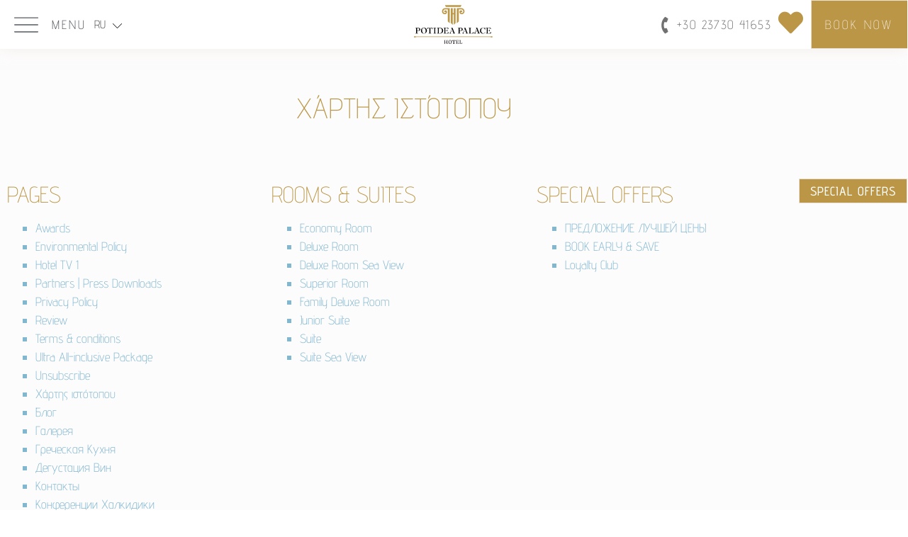

--- FILE ---
content_type: text/html; charset=UTF-8
request_url: https://www.potidea-palace.com/ru/sitemap-ru/
body_size: 24168
content:
<!doctype html>
<html lang="ru-RU" prefix="og: https://ogp.me/ns#">
<head>
	<meta charset="UTF-8">
	<meta name="viewport" content="width=device-width, initial-scale=1">
	<link rel="profile" href="https://gmpg.org/xfn/11">
		<style>img:is([sizes="auto" i], [sizes^="auto," i]) { contain-intrinsic-size: 3000px 1500px }</style>
	<link rel="alternate" hreflang="en" href="https://www.potidea-palace.com/sitemap/" />
<link rel="alternate" hreflang="de" href="https://www.potidea-palace.com/de/sitemap-de/" />
<link rel="alternate" hreflang="el" href="https://www.potidea-palace.com/el/sitemap-el/" />
<link rel="alternate" hreflang="ru" href="https://www.potidea-palace.com/ru/sitemap-ru/" />
<link rel="alternate" hreflang="bg" href="https://www.potidea-palace.com/bg/sitemap/" />
<link rel="alternate" hreflang="x-default" href="https://www.potidea-palace.com/sitemap/" />

<!-- Search Engine Optimization by Rank Math - https://rankmath.com/ -->
<title>Χάρτης ιστότοπου - Potidea Palace Hotel</title><link rel="stylesheet" href="https://www.potidea-palace.com/wp-content/cache/min/1/0cb65ed18e1bb554dda298d222fe4175.css" media="all" data-minify="1" />
<meta name="description" content="Χάρτης ιστότοπου"/>
<meta name="robots" content="follow, index, max-snippet:-1, max-video-preview:-1, max-image-preview:large"/>
<link rel="canonical" href="https://www.potidea-palace.com/ru/sitemap-ru/" />
<meta property="og:locale" content="ru_RU" />
<meta property="og:type" content="article" />
<meta property="og:title" content="Χάρτης ιστότοπου - Potidea Palace Hotel" />
<meta property="og:description" content="Χάρτης ιστότοπου" />
<meta property="og:url" content="https://www.potidea-palace.com/ru/sitemap-ru/" />
<meta property="og:site_name" content="Potidea Palace Hotel" />
<meta property="og:updated_time" content="2024-08-21T10:30:44+02:00" />
<meta property="article:published_time" content="2020-01-31T12:31:58+02:00" />
<meta property="article:modified_time" content="2024-08-21T10:30:44+02:00" />
<meta name="twitter:card" content="summary_large_image" />
<meta name="twitter:title" content="Χάρτης ιστότοπου - Potidea Palace Hotel" />
<meta name="twitter:description" content="Χάρτης ιστότοπου" />
<meta name="twitter:label1" content="Time to read" />
<meta name="twitter:data1" content="Less than a minute" />
<script type="application/ld+json" class="rank-math-schema">{"@context":"https://schema.org","@graph":[{"@type":["Hotel","Organization"],"@id":"https://www.potidea-palace.com/ru/#organization/","name":"Potidea Palace Hotel","url":"https://www.potidea-palace.com","openingHours":["Monday,Tuesday,Wednesday,Thursday,Friday,Saturday,Sunday 09:00-17:00"]},{"@type":"WebSite","@id":"https://www.potidea-palace.com/ru/#website/","url":"https://www.potidea-palace.com/ru/","name":"Potidea Palace Hotel","publisher":{"@id":"https://www.potidea-palace.com/ru/#organization/"},"inLanguage":"ru-RU"},{"@type":"BreadcrumbList","@id":"https://www.potidea-palace.com/ru/sitemap-ru/#breadcrumb","itemListElement":[{"@type":"ListItem","position":"1","item":{"@id":"https://www.potidea-palace.com","name":"Potidea Palace Hotel"}},{"@type":"ListItem","position":"2","item":{"@id":"https://www.potidea-palace.com/ru/sitemap-ru/","name":"\u03a7\u03ac\u03c1\u03c4\u03b7\u03c2 \u03b9\u03c3\u03c4\u03cc\u03c4\u03bf\u03c0\u03bf\u03c5"}}]},{"@type":"WebPage","@id":"https://www.potidea-palace.com/ru/sitemap-ru/#webpage","url":"https://www.potidea-palace.com/ru/sitemap-ru/","name":"\u03a7\u03ac\u03c1\u03c4\u03b7\u03c2 \u03b9\u03c3\u03c4\u03cc\u03c4\u03bf\u03c0\u03bf\u03c5 - Potidea Palace Hotel","datePublished":"2020-01-31T12:31:58+02:00","dateModified":"2024-08-21T10:30:44+02:00","isPartOf":{"@id":"https://www.potidea-palace.com/ru/#website/"},"inLanguage":"ru-RU","breadcrumb":{"@id":"https://www.potidea-palace.com/ru/sitemap-ru/#breadcrumb"}},{"@type":"Person","@id":"https://www.potidea-palace.com/ru/sitemap-ru/#author","name":"Ajax","image":{"@type":"ImageObject","@id":"https://secure.gravatar.com/avatar/efad605061d39a501327fbb32d4e72ef?s=96&amp;d=mm&amp;r=g","url":"https://secure.gravatar.com/avatar/efad605061d39a501327fbb32d4e72ef?s=96&amp;d=mm&amp;r=g","caption":"Ajax","inLanguage":"ru-RU"},"worksFor":{"@id":"https://www.potidea-palace.com/ru/#organization/"}},{"@type":"Article","headline":"\u03a7\u03ac\u03c1\u03c4\u03b7\u03c2 \u03b9\u03c3\u03c4\u03cc\u03c4\u03bf\u03c0\u03bf\u03c5 - Potidea Palace Hotel","datePublished":"2020-01-31T12:31:58+02:00","dateModified":"2024-08-21T10:30:44+02:00","author":{"@id":"https://www.potidea-palace.com/ru/sitemap-ru/#author","name":"Ajax"},"publisher":{"@id":"https://www.potidea-palace.com/ru/#organization/"},"description":"\u03a7\u03ac\u03c1\u03c4\u03b7\u03c2 \u03b9\u03c3\u03c4\u03cc\u03c4\u03bf\u03c0\u03bf\u03c5","name":"\u03a7\u03ac\u03c1\u03c4\u03b7\u03c2 \u03b9\u03c3\u03c4\u03cc\u03c4\u03bf\u03c0\u03bf\u03c5 - Potidea Palace Hotel","@id":"https://www.potidea-palace.com/ru/sitemap-ru/#richSnippet","isPartOf":{"@id":"https://www.potidea-palace.com/ru/sitemap-ru/#webpage"},"inLanguage":"ru-RU","mainEntityOfPage":{"@id":"https://www.potidea-palace.com/ru/sitemap-ru/#webpage"}}]}</script>
<!-- /Rank Math WordPress SEO plugin -->


<link rel="alternate" type="application/rss+xml" title="Potidea Palace Hotel &raquo; Feed" href="https://www.potidea-palace.com/ru/feed/" />

<style id='wp-emoji-styles-inline-css'>

	img.wp-smiley, img.emoji {
		display: inline !important;
		border: none !important;
		box-shadow: none !important;
		height: 1em !important;
		width: 1em !important;
		margin: 0 0.07em !important;
		vertical-align: -0.1em !important;
		background: none !important;
		padding: 0 !important;
	}
</style>

<style id='global-styles-inline-css'>
:root{--wp--preset--aspect-ratio--square: 1;--wp--preset--aspect-ratio--4-3: 4/3;--wp--preset--aspect-ratio--3-4: 3/4;--wp--preset--aspect-ratio--3-2: 3/2;--wp--preset--aspect-ratio--2-3: 2/3;--wp--preset--aspect-ratio--16-9: 16/9;--wp--preset--aspect-ratio--9-16: 9/16;--wp--preset--color--black: #000000;--wp--preset--color--cyan-bluish-gray: #abb8c3;--wp--preset--color--white: #ffffff;--wp--preset--color--pale-pink: #f78da7;--wp--preset--color--vivid-red: #cf2e2e;--wp--preset--color--luminous-vivid-orange: #ff6900;--wp--preset--color--luminous-vivid-amber: #fcb900;--wp--preset--color--light-green-cyan: #7bdcb5;--wp--preset--color--vivid-green-cyan: #00d084;--wp--preset--color--pale-cyan-blue: #8ed1fc;--wp--preset--color--vivid-cyan-blue: #0693e3;--wp--preset--color--vivid-purple: #9b51e0;--wp--preset--gradient--vivid-cyan-blue-to-vivid-purple: linear-gradient(135deg,rgba(6,147,227,1) 0%,rgb(155,81,224) 100%);--wp--preset--gradient--light-green-cyan-to-vivid-green-cyan: linear-gradient(135deg,rgb(122,220,180) 0%,rgb(0,208,130) 100%);--wp--preset--gradient--luminous-vivid-amber-to-luminous-vivid-orange: linear-gradient(135deg,rgba(252,185,0,1) 0%,rgba(255,105,0,1) 100%);--wp--preset--gradient--luminous-vivid-orange-to-vivid-red: linear-gradient(135deg,rgba(255,105,0,1) 0%,rgb(207,46,46) 100%);--wp--preset--gradient--very-light-gray-to-cyan-bluish-gray: linear-gradient(135deg,rgb(238,238,238) 0%,rgb(169,184,195) 100%);--wp--preset--gradient--cool-to-warm-spectrum: linear-gradient(135deg,rgb(74,234,220) 0%,rgb(151,120,209) 20%,rgb(207,42,186) 40%,rgb(238,44,130) 60%,rgb(251,105,98) 80%,rgb(254,248,76) 100%);--wp--preset--gradient--blush-light-purple: linear-gradient(135deg,rgb(255,206,236) 0%,rgb(152,150,240) 100%);--wp--preset--gradient--blush-bordeaux: linear-gradient(135deg,rgb(254,205,165) 0%,rgb(254,45,45) 50%,rgb(107,0,62) 100%);--wp--preset--gradient--luminous-dusk: linear-gradient(135deg,rgb(255,203,112) 0%,rgb(199,81,192) 50%,rgb(65,88,208) 100%);--wp--preset--gradient--pale-ocean: linear-gradient(135deg,rgb(255,245,203) 0%,rgb(182,227,212) 50%,rgb(51,167,181) 100%);--wp--preset--gradient--electric-grass: linear-gradient(135deg,rgb(202,248,128) 0%,rgb(113,206,126) 100%);--wp--preset--gradient--midnight: linear-gradient(135deg,rgb(2,3,129) 0%,rgb(40,116,252) 100%);--wp--preset--font-size--small: 13px;--wp--preset--font-size--medium: 20px;--wp--preset--font-size--large: 36px;--wp--preset--font-size--x-large: 42px;--wp--preset--spacing--20: 0.44rem;--wp--preset--spacing--30: 0.67rem;--wp--preset--spacing--40: 1rem;--wp--preset--spacing--50: 1.5rem;--wp--preset--spacing--60: 2.25rem;--wp--preset--spacing--70: 3.38rem;--wp--preset--spacing--80: 5.06rem;--wp--preset--shadow--natural: 6px 6px 9px rgba(0, 0, 0, 0.2);--wp--preset--shadow--deep: 12px 12px 50px rgba(0, 0, 0, 0.4);--wp--preset--shadow--sharp: 6px 6px 0px rgba(0, 0, 0, 0.2);--wp--preset--shadow--outlined: 6px 6px 0px -3px rgba(255, 255, 255, 1), 6px 6px rgba(0, 0, 0, 1);--wp--preset--shadow--crisp: 6px 6px 0px rgba(0, 0, 0, 1);}:root { --wp--style--global--content-size: 800px;--wp--style--global--wide-size: 1200px; }:where(body) { margin: 0; }.wp-site-blocks > .alignleft { float: left; margin-right: 2em; }.wp-site-blocks > .alignright { float: right; margin-left: 2em; }.wp-site-blocks > .aligncenter { justify-content: center; margin-left: auto; margin-right: auto; }:where(.wp-site-blocks) > * { margin-block-start: 24px; margin-block-end: 0; }:where(.wp-site-blocks) > :first-child { margin-block-start: 0; }:where(.wp-site-blocks) > :last-child { margin-block-end: 0; }:root { --wp--style--block-gap: 24px; }:root :where(.is-layout-flow) > :first-child{margin-block-start: 0;}:root :where(.is-layout-flow) > :last-child{margin-block-end: 0;}:root :where(.is-layout-flow) > *{margin-block-start: 24px;margin-block-end: 0;}:root :where(.is-layout-constrained) > :first-child{margin-block-start: 0;}:root :where(.is-layout-constrained) > :last-child{margin-block-end: 0;}:root :where(.is-layout-constrained) > *{margin-block-start: 24px;margin-block-end: 0;}:root :where(.is-layout-flex){gap: 24px;}:root :where(.is-layout-grid){gap: 24px;}.is-layout-flow > .alignleft{float: left;margin-inline-start: 0;margin-inline-end: 2em;}.is-layout-flow > .alignright{float: right;margin-inline-start: 2em;margin-inline-end: 0;}.is-layout-flow > .aligncenter{margin-left: auto !important;margin-right: auto !important;}.is-layout-constrained > .alignleft{float: left;margin-inline-start: 0;margin-inline-end: 2em;}.is-layout-constrained > .alignright{float: right;margin-inline-start: 2em;margin-inline-end: 0;}.is-layout-constrained > .aligncenter{margin-left: auto !important;margin-right: auto !important;}.is-layout-constrained > :where(:not(.alignleft):not(.alignright):not(.alignfull)){max-width: var(--wp--style--global--content-size);margin-left: auto !important;margin-right: auto !important;}.is-layout-constrained > .alignwide{max-width: var(--wp--style--global--wide-size);}body .is-layout-flex{display: flex;}.is-layout-flex{flex-wrap: wrap;align-items: center;}.is-layout-flex > :is(*, div){margin: 0;}body .is-layout-grid{display: grid;}.is-layout-grid > :is(*, div){margin: 0;}body{padding-top: 0px;padding-right: 0px;padding-bottom: 0px;padding-left: 0px;}a:where(:not(.wp-element-button)){text-decoration: underline;}:root :where(.wp-element-button, .wp-block-button__link){background-color: #32373c;border-width: 0;color: #fff;font-family: inherit;font-size: inherit;line-height: inherit;padding: calc(0.667em + 2px) calc(1.333em + 2px);text-decoration: none;}.has-black-color{color: var(--wp--preset--color--black) !important;}.has-cyan-bluish-gray-color{color: var(--wp--preset--color--cyan-bluish-gray) !important;}.has-white-color{color: var(--wp--preset--color--white) !important;}.has-pale-pink-color{color: var(--wp--preset--color--pale-pink) !important;}.has-vivid-red-color{color: var(--wp--preset--color--vivid-red) !important;}.has-luminous-vivid-orange-color{color: var(--wp--preset--color--luminous-vivid-orange) !important;}.has-luminous-vivid-amber-color{color: var(--wp--preset--color--luminous-vivid-amber) !important;}.has-light-green-cyan-color{color: var(--wp--preset--color--light-green-cyan) !important;}.has-vivid-green-cyan-color{color: var(--wp--preset--color--vivid-green-cyan) !important;}.has-pale-cyan-blue-color{color: var(--wp--preset--color--pale-cyan-blue) !important;}.has-vivid-cyan-blue-color{color: var(--wp--preset--color--vivid-cyan-blue) !important;}.has-vivid-purple-color{color: var(--wp--preset--color--vivid-purple) !important;}.has-black-background-color{background-color: var(--wp--preset--color--black) !important;}.has-cyan-bluish-gray-background-color{background-color: var(--wp--preset--color--cyan-bluish-gray) !important;}.has-white-background-color{background-color: var(--wp--preset--color--white) !important;}.has-pale-pink-background-color{background-color: var(--wp--preset--color--pale-pink) !important;}.has-vivid-red-background-color{background-color: var(--wp--preset--color--vivid-red) !important;}.has-luminous-vivid-orange-background-color{background-color: var(--wp--preset--color--luminous-vivid-orange) !important;}.has-luminous-vivid-amber-background-color{background-color: var(--wp--preset--color--luminous-vivid-amber) !important;}.has-light-green-cyan-background-color{background-color: var(--wp--preset--color--light-green-cyan) !important;}.has-vivid-green-cyan-background-color{background-color: var(--wp--preset--color--vivid-green-cyan) !important;}.has-pale-cyan-blue-background-color{background-color: var(--wp--preset--color--pale-cyan-blue) !important;}.has-vivid-cyan-blue-background-color{background-color: var(--wp--preset--color--vivid-cyan-blue) !important;}.has-vivid-purple-background-color{background-color: var(--wp--preset--color--vivid-purple) !important;}.has-black-border-color{border-color: var(--wp--preset--color--black) !important;}.has-cyan-bluish-gray-border-color{border-color: var(--wp--preset--color--cyan-bluish-gray) !important;}.has-white-border-color{border-color: var(--wp--preset--color--white) !important;}.has-pale-pink-border-color{border-color: var(--wp--preset--color--pale-pink) !important;}.has-vivid-red-border-color{border-color: var(--wp--preset--color--vivid-red) !important;}.has-luminous-vivid-orange-border-color{border-color: var(--wp--preset--color--luminous-vivid-orange) !important;}.has-luminous-vivid-amber-border-color{border-color: var(--wp--preset--color--luminous-vivid-amber) !important;}.has-light-green-cyan-border-color{border-color: var(--wp--preset--color--light-green-cyan) !important;}.has-vivid-green-cyan-border-color{border-color: var(--wp--preset--color--vivid-green-cyan) !important;}.has-pale-cyan-blue-border-color{border-color: var(--wp--preset--color--pale-cyan-blue) !important;}.has-vivid-cyan-blue-border-color{border-color: var(--wp--preset--color--vivid-cyan-blue) !important;}.has-vivid-purple-border-color{border-color: var(--wp--preset--color--vivid-purple) !important;}.has-vivid-cyan-blue-to-vivid-purple-gradient-background{background: var(--wp--preset--gradient--vivid-cyan-blue-to-vivid-purple) !important;}.has-light-green-cyan-to-vivid-green-cyan-gradient-background{background: var(--wp--preset--gradient--light-green-cyan-to-vivid-green-cyan) !important;}.has-luminous-vivid-amber-to-luminous-vivid-orange-gradient-background{background: var(--wp--preset--gradient--luminous-vivid-amber-to-luminous-vivid-orange) !important;}.has-luminous-vivid-orange-to-vivid-red-gradient-background{background: var(--wp--preset--gradient--luminous-vivid-orange-to-vivid-red) !important;}.has-very-light-gray-to-cyan-bluish-gray-gradient-background{background: var(--wp--preset--gradient--very-light-gray-to-cyan-bluish-gray) !important;}.has-cool-to-warm-spectrum-gradient-background{background: var(--wp--preset--gradient--cool-to-warm-spectrum) !important;}.has-blush-light-purple-gradient-background{background: var(--wp--preset--gradient--blush-light-purple) !important;}.has-blush-bordeaux-gradient-background{background: var(--wp--preset--gradient--blush-bordeaux) !important;}.has-luminous-dusk-gradient-background{background: var(--wp--preset--gradient--luminous-dusk) !important;}.has-pale-ocean-gradient-background{background: var(--wp--preset--gradient--pale-ocean) !important;}.has-electric-grass-gradient-background{background: var(--wp--preset--gradient--electric-grass) !important;}.has-midnight-gradient-background{background: var(--wp--preset--gradient--midnight) !important;}.has-small-font-size{font-size: var(--wp--preset--font-size--small) !important;}.has-medium-font-size{font-size: var(--wp--preset--font-size--medium) !important;}.has-large-font-size{font-size: var(--wp--preset--font-size--large) !important;}.has-x-large-font-size{font-size: var(--wp--preset--font-size--x-large) !important;}
:root :where(.wp-block-pullquote){font-size: 1.5em;line-height: 1.6;}
</style>

<style id='wpml-legacy-dropdown-0-inline-css'>
.wpml-ls-statics-shortcode_actions{background-color:#ffffff;}.wpml-ls-statics-shortcode_actions, .wpml-ls-statics-shortcode_actions .wpml-ls-sub-menu, .wpml-ls-statics-shortcode_actions a {border-color:#ffffff;}.wpml-ls-statics-shortcode_actions a, .wpml-ls-statics-shortcode_actions .wpml-ls-sub-menu a, .wpml-ls-statics-shortcode_actions .wpml-ls-sub-menu a:link, .wpml-ls-statics-shortcode_actions li:not(.wpml-ls-current-language) .wpml-ls-link, .wpml-ls-statics-shortcode_actions li:not(.wpml-ls-current-language) .wpml-ls-link:link {background-color:#ffffff;}.wpml-ls-statics-shortcode_actions .wpml-ls-sub-menu a:hover,.wpml-ls-statics-shortcode_actions .wpml-ls-sub-menu a:focus, .wpml-ls-statics-shortcode_actions .wpml-ls-sub-menu a:link:hover, .wpml-ls-statics-shortcode_actions .wpml-ls-sub-menu a:link:focus {background-color:#eae1d7;}.wpml-ls-statics-shortcode_actions .wpml-ls-current-language > a {background-color:#ffffff;}.wpml-ls-statics-shortcode_actions .wpml-ls-current-language:hover>a, .wpml-ls-statics-shortcode_actions .wpml-ls-current-language>a:focus {background-color:#ffffff;}
.wpml-ls-legacy-dropdown a.wpml-ls-item-toggle:after { border: none; border-top: none; top: calc(45% - 0.225em); background-image: url(/wp-content/uploads/2020/02/download-3.svg); background-size: 13px 13px; height: 13px; width: 13px; } .wpml-ls-legacy-dropdown a {color: #444!important;} .wpml-ls-legacy-dropdown a.wpml-ls-item-toggle:after {right: 15px;}
</style>




































<link rel="https://api.w.org/" href="https://www.potidea-palace.com/ru/wp-json/" /><link rel="alternate" title="JSON" type="application/json" href="https://www.potidea-palace.com/ru/wp-json/wp/v2/pages/13092" /><link rel="EditURI" type="application/rsd+xml" title="RSD" href="https://www.potidea-palace.com/xmlrpc.php?rsd" />
<meta name="generator" content="WordPress 6.7.4" />
<link rel='shortlink' href='https://www.potidea-palace.com/ru/?p=13092' />
<link rel="alternate" title="oEmbed (JSON)" type="application/json+oembed" href="https://www.potidea-palace.com/ru/wp-json/oembed/1.0/embed?url=https%3A%2F%2Fwww.potidea-palace.com%2Fru%2Fsitemap-ru%2F" />
<link rel="alternate" title="oEmbed (XML)" type="text/xml+oembed" href="https://www.potidea-palace.com/ru/wp-json/oembed/1.0/embed?url=https%3A%2F%2Fwww.potidea-palace.com%2Fru%2Fsitemap-ru%2F&#038;format=xml" />
<meta name="generator" content="WPML ver:4.8.6 stt:7,1,3,13,45;" />
<meta name="generator" content="Elementor 3.34.2; features: additional_custom_breakpoints; settings: css_print_method-external, google_font-enabled, font_display-auto">
<!-- Google tag (gtag.js) -->
<script async src="https://www.googletagmanager.com/gtag/js?id=G-QDGPPS0ZRL"></script>
<script>
  window.dataLayer = window.dataLayer || [];
  function gtag(){dataLayer.push(arguments);}
  gtag('js', new Date());

  gtag('config', 'G-QDGPPS0ZRL');
</script>
<!-- Meta Pixel Code -->
<script>
  !function(f,b,e,v,n,t,s)
  {if(f.fbq)return;n=f.fbq=function(){n.callMethod?
  n.callMethod.apply(n,arguments):n.queue.push(arguments)};
  if(!f._fbq)f._fbq=n;n.push=n;n.loaded=!0;n.version='2.0';
  n.queue=[];t=b.createElement(e);t.async=!0;
  t.src=v;s=b.getElementsByTagName(e)[0];
  s.parentNode.insertBefore(t,s)}(window, document,'script',
  'https://connect.facebook.net/en_US/fbevents.js');
  fbq('init', '605000768176628');
  fbq('track', 'PageView');
</script>
<noscript><img height="1" width="1" style="display:none"
  src="https://www.facebook.com/tr?id=605000768176628&ev=PageView&noscript=1"
/></noscript>
<!-- End Meta Pixel Code -->
			<style>
				.e-con.e-parent:nth-of-type(n+4):not(.e-lazyloaded):not(.e-no-lazyload),
				.e-con.e-parent:nth-of-type(n+4):not(.e-lazyloaded):not(.e-no-lazyload) * {
					background-image: none !important;
				}
				@media screen and (max-height: 1024px) {
					.e-con.e-parent:nth-of-type(n+3):not(.e-lazyloaded):not(.e-no-lazyload),
					.e-con.e-parent:nth-of-type(n+3):not(.e-lazyloaded):not(.e-no-lazyload) * {
						background-image: none !important;
					}
				}
				@media screen and (max-height: 640px) {
					.e-con.e-parent:nth-of-type(n+2):not(.e-lazyloaded):not(.e-no-lazyload),
					.e-con.e-parent:nth-of-type(n+2):not(.e-lazyloaded):not(.e-no-lazyload) * {
						background-image: none !important;
					}
				}
			</style>
			<link rel="icon" href="https://www.potidea-palace.com/wp-content/uploads/2020/02/cropped-favicon_PPH-32x32.png" sizes="32x32" />
<link rel="icon" href="https://www.potidea-palace.com/wp-content/uploads/2020/02/cropped-favicon_PPH-192x192.png" sizes="192x192" />
<link rel="apple-touch-icon" href="https://www.potidea-palace.com/wp-content/uploads/2020/02/cropped-favicon_PPH-180x180.png" />
<meta name="msapplication-TileImage" content="https://www.potidea-palace.com/wp-content/uploads/2020/02/cropped-favicon_PPH-270x270.png" />
		<style id="wp-custom-css">
			
/* rotates text 90deg */
.envato-kit-181-rotate{
	transform: rotate(-90deg);
	margin-top: 100px;
	margin-left: 4em;
}
/* Offsets the carousel when set to 6*/
.envato-kit-181-carousel .slick-list .slick-slide:first-child,
.envato-kit-181-carousel .slick-list .slick-slide:last-child{
	margin-right: -220px;
}
/****************************/
nav.rank-math-breadcrumb
:lang(ru){font-family: "source sans pro";}
/****************************/
.page-content{background-color:#FDFCFC;}
.vertical{transform: rotate(-90deg);}

/**************PPH******************/
::selection { background: #bb9646;}
::selection { color: #fff; }
/*****slider left arrow************/
.eicon-chevron-left:before {
    display: block;
    content: ' ';
    background-image: url(/wp-content/uploads/2019/12/left-chevron.svg);
    background-size: 45px 45px;
    height: 45px;
    width: 45px;
    filter: invert(1);}
/*****slider left arrow end*********/
/*****slider right arrow************/
.eicon-chevron-right:before  {
    display: block;
    content: ' ';
    background-image: url(/wp-content/uploads/2019/12/right-chevron-1.svg);
    background-size: 45px 45px;
    height: 45px;
    width: 45px;
    filter: invert(1);}
/*****slider right arrow end*********/
/************bold 500***************/
b, strong {font-weight: 500;}
/**********bold 500 end*************/
/**********TABS**************/
.elementor-widget-tabs .elementor-tab-desktop-title{line-height: 1.3em;padding: 7px 10px;}
/**********TABS end**************/

/*****blog left arrow************/
.fa-chevron-left:before {
    display: block;
    content: ' '!important;
    background-image: url(/wp-content/uploads/2019/12/left-chevron.svg);
    background-size: 30px 30px;
    height: 30px;
    width: 30px;
    margin: -4px 0px;
    filter: invert(57%) sepia(84%) saturate(308%) hue-rotate(3deg) brightness(91%) contrast(84%);}
/*****blog left arrow end************/
/*****blog right arrow************/
.fa-chevron-right:before {
    display: block;
    content: ' '!important;
    background-image: url(/wp-content/uploads/2019/12/right-chevron-1.svg);
    background-size: 30px 30px;
    height: 30px;
    width: 30px;
    margin: -4px 0px;
    filter: invert(57%) sepia(84%) saturate(308%) hue-rotate(3deg) brightness(91%) contrast(84%);}
/*****blog right arrow end**********/
/*****breadcrumb fonts**********/
nav.rank-math-breadcrumb {
    color: #7a7a7a;
    font-family: "Advent Pro", Serif;
    font-weight: 300;}
/*****breadcrumb fonts end**********/

/*****Tablet*****/
@media (max-width: 1024px){.mobile-shadow-left .elementor-image img{box-shadow: -50px 50px 0px 0px #eae1d7!important;}
.mobile-shadow-right .elementor-image img{box-shadow: 50px 50px 0px 0px #eae1d7!important;}
.bckg-overlay {background-image: linear-gradient(270deg, #eae1d7 100%, rgba(209,202,188,0.02) 0%)!important;}
.no-bckg-overlay {background-image: none!important;}
.mobile-slider-shadow-left.elementor-element > .elementor-widget-container {box-shadow: -50px 50px 0 0px #eae1d7!important;}
section.elementor-element.elementor-section-height-min-height.mobile-shadow-left.elementor-section-boxed.elementor-section-height-default.elementor-section.elementor-inner-section {box-shadow: -70px 60px 0 0px #eae1d7!important;}	
.elementor-lightbox .elementor-lightbox-image {max-height: 50%;}	
}
/*****Tablet end*****/
/*****mobile*****/
@media (max-width: 767px){
.bckg-overlay {background-image: linear-gradient(270deg, #eae1d7 100%, rgba(209,202,188,0.02) 0%)!important;}
.no-bckg-overlay {background-image: none!important;}
.mobile-shadow-left .elementor-image img {box-shadow: -45px 40px 0 0px #eae1d7!important;}
.mobile-shadow-right .elementor-image img {box-shadow: 60px 40px 0 0px #eae1d7!important;}
.mobile-slider-shadow-left.elementor-element > .elementor-widget-container {box-shadow: -30px 30px 0px 0px #eae1d7!important;}
section.elementor-element.elementor-section-height-min-height.mobile-shadow-left.elementor-section-boxed.elementor-section-height-default.elementor-section.elementor-inner-section {box-shadow: -40px 40px 0 0px #eae1d7!important;}
/*********tabs mobile***********/
.elementor-tab-title {
    text-align: center;
    background-color: #eae1d7;
    padding: 11px 5px!important;
    border-top: 1px solid #fdfcfc!important;}
/********tabs mobile end**********/	
/***********lightbox************/	
.elementor-lightbox .elementor-lightbox-image {max-height: 44%;}
/***********lightbox end************/	
}	
/*****mobile end*****/


		</style>
		</head>
<body class="page-template-default page page-id-13092 wp-custom-logo wp-embed-responsive elementor-default elementor-kit-17333 elementor-page elementor-page-13092">


<a class="skip-link screen-reader-text" href="#content">Skip to content</a>

		<header data-elementor-type="header" data-elementor-id="12928" class="elementor elementor-12928 elementor-8935 elementor-location-header" data-elementor-post-type="elementor_library">
					<section class="elementor-section elementor-top-section elementor-element elementor-element-29d5005 elementor-section-full_width elementor-hidden-mobile elementor-section-content-middle elementor-section-stretched elementor-section-height-default elementor-section-height-default" data-id="29d5005" data-element_type="section" data-settings="{&quot;background_background&quot;:&quot;classic&quot;,&quot;sticky&quot;:&quot;top&quot;,&quot;stretch_section&quot;:&quot;section-stretched&quot;,&quot;sticky_on&quot;:[&quot;desktop&quot;,&quot;tablet&quot;,&quot;mobile&quot;],&quot;sticky_offset&quot;:0,&quot;sticky_effects_offset&quot;:0,&quot;sticky_anchor_link_offset&quot;:0}">
						<div class="elementor-container elementor-column-gap-no">
					<div class="elementor-column elementor-col-33 elementor-top-column elementor-element elementor-element-c726ca6 elementor-hidden-phone" data-id="c726ca6" data-element_type="column">
			<div class="elementor-widget-wrap elementor-element-populated">
						<section class="elementor-section elementor-inner-section elementor-element elementor-element-b360f2b elementor-section-content-middle elementor-hidden-phone elementor-section-boxed elementor-section-height-default elementor-section-height-default" data-id="b360f2b" data-element_type="section">
						<div class="elementor-container elementor-column-gap-default">
					<div class="elementor-column elementor-col-100 elementor-inner-column elementor-element elementor-element-5a95c05 elementor-hidden-phone" data-id="5a95c05" data-element_type="column">
			<div class="elementor-widget-wrap elementor-element-populated">
						<div class="elementor-element elementor-element-953283a elementor-align-center elementor-mobile-align-start elementor-widget-mobile__width-auto elementor-hidden-phone elementor-widget__width-auto elementor-icon-list--layout-traditional elementor-list-item-link-full_width elementor-widget elementor-widget-icon-list" data-id="953283a" data-element_type="widget" data-widget_type="icon-list.default">
				<div class="elementor-widget-container">
							<ul class="elementor-icon-list-items">
							<li class="elementor-icon-list-item">
											<a href="#elementor-action%3Aaction%3Dpopup%3Aopen%26settings%3DeyJpZCI6MTMwNTIsInRvZ2dsZSI6dHJ1ZX0%3D">

												<span class="elementor-icon-list-icon">
							<svg xmlns="http://www.w3.org/2000/svg" xmlns:xlink="http://www.w3.org/1999/xlink" id="Capa_1" x="0px" y="0px" viewBox="0 0 512 512" style="enable-background:new 0 0 512 512;" xml:space="preserve"><g>	<g>		<path d="M501.333,96H10.667C4.779,96,0,100.779,0,106.667s4.779,10.667,10.667,10.667h490.667c5.888,0,10.667-4.779,10.667-10.667    S507.221,96,501.333,96z"></path>	</g></g><g>	<g>		<path d="M501.333,245.333H10.667C4.779,245.333,0,250.112,0,256s4.779,10.667,10.667,10.667h490.667    c5.888,0,10.667-4.779,10.667-10.667S507.221,245.333,501.333,245.333z"></path>	</g></g><g>	<g>		<path d="M501.333,394.667H10.667C4.779,394.667,0,399.445,0,405.333C0,411.221,4.779,416,10.667,416h490.667    c5.888,0,10.667-4.779,10.667-10.667C512,399.445,507.221,394.667,501.333,394.667z"></path>	</g></g><g></g><g></g><g></g><g></g><g></g><g></g><g></g><g></g><g></g><g></g><g></g><g></g><g></g><g></g><g></g></svg>						</span>
										<span class="elementor-icon-list-text">MENU</span>
											</a>
									</li>
						</ul>
						</div>
				</div>
				<div class="elementor-element elementor-element-5376b19 elementor-widget__width-initial elementor-widget elementor-widget-wpml-language-switcher" data-id="5376b19" data-element_type="widget" data-widget_type="wpml-language-switcher.default">
				<div class="elementor-widget-container">
					<div class="wpml-elementor-ls">
<div
	 class="wpml-ls-statics-shortcode_actions wpml-ls wpml-ls-legacy-dropdown js-wpml-ls-legacy-dropdown">
	<ul role="menu">

		<li role="none" tabindex="0" class="wpml-ls-slot-shortcode_actions wpml-ls-item wpml-ls-item-ru wpml-ls-current-language wpml-ls-item-legacy-dropdown">
			<a href="#" class="js-wpml-ls-item-toggle wpml-ls-item-toggle" role="menuitem" title="Переключиться на RU">
                <span class="wpml-ls-native" role="menuitem">RU</span></a>

			<ul class="wpml-ls-sub-menu" role="menu">
				
					<li class="wpml-ls-slot-shortcode_actions wpml-ls-item wpml-ls-item-en wpml-ls-first-item" role="none">
						<a href="https://www.potidea-palace.com/sitemap/" class="wpml-ls-link" role="menuitem" aria-label="Переключиться на EN" title="Переключиться на EN">
                            <span class="wpml-ls-native" lang="en">EN</span></a>
					</li>

				
					<li class="wpml-ls-slot-shortcode_actions wpml-ls-item wpml-ls-item-de" role="none">
						<a href="https://www.potidea-palace.com/de/sitemap-de/" class="wpml-ls-link" role="menuitem" aria-label="Переключиться на DE" title="Переключиться на DE">
                            <span class="wpml-ls-native" lang="de">DE</span></a>
					</li>

				
					<li class="wpml-ls-slot-shortcode_actions wpml-ls-item wpml-ls-item-el" role="none">
						<a href="https://www.potidea-palace.com/el/sitemap-el/" class="wpml-ls-link" role="menuitem" aria-label="Переключиться на EL" title="Переключиться на EL">
                            <span class="wpml-ls-native" lang="el">EL</span></a>
					</li>

				
					<li class="wpml-ls-slot-shortcode_actions wpml-ls-item wpml-ls-item-bg wpml-ls-last-item" role="none">
						<a href="https://www.potidea-palace.com/bg/sitemap/" class="wpml-ls-link" role="menuitem" aria-label="Переключиться на BG" title="Переключиться на BG">
                            <span class="wpml-ls-native" lang="bg">BG</span></a>
					</li>

							</ul>

		</li>

	</ul>
</div>
</div>				</div>
				</div>
					</div>
		</div>
					</div>
		</section>
					</div>
		</div>
				<div class="elementor-column elementor-col-33 elementor-top-column elementor-element elementor-element-ff5f203 elementor-hidden-phone" data-id="ff5f203" data-element_type="column">
			<div class="elementor-widget-wrap elementor-element-populated">
						<div class="elementor-element elementor-element-06834fc elementor-hidden-phone elementor-widget__width-initial elementor-widget elementor-widget-theme-site-logo elementor-widget-image" data-id="06834fc" data-element_type="widget" data-widget_type="theme-site-logo.default">
				<div class="elementor-widget-container">
											<a href="https://www.potidea-palace.com/ru/">
			<img width="1" height="1" src="https://www.potidea-palace.com/wp-content/uploads/2020/10/Potidea-Palace-PPH-new-logo-2020.svg" class="attachment-large size-large wp-image-15366" alt="Potidea Palace Hotel" />				</a>
											</div>
				</div>
					</div>
		</div>
				<div class="elementor-column elementor-col-33 elementor-top-column elementor-element elementor-element-86b662f elementor-hidden-phone" data-id="86b662f" data-element_type="column">
			<div class="elementor-widget-wrap elementor-element-populated">
						<section class="elementor-section elementor-inner-section elementor-element elementor-element-501deba elementor-hidden-phone elementor-section-boxed elementor-section-height-default elementor-section-height-default" data-id="501deba" data-element_type="section">
						<div class="elementor-container elementor-column-gap-default">
					<div class="elementor-column elementor-col-33 elementor-inner-column elementor-element elementor-element-2aabaff elementor-hidden-phone" data-id="2aabaff" data-element_type="column">
			<div class="elementor-widget-wrap elementor-element-populated">
						<div class="elementor-element elementor-element-9cd485c elementor-align-end elementor-hidden-phone elementor-widget__width-auto elementor-icon-list--layout-traditional elementor-list-item-link-full_width elementor-widget elementor-widget-icon-list" data-id="9cd485c" data-element_type="widget" data-widget_type="icon-list.default">
				<div class="elementor-widget-container">
							<ul class="elementor-icon-list-items">
							<li class="elementor-icon-list-item">
											<a href="tel:+302373041653">

												<span class="elementor-icon-list-icon">
							<i aria-hidden="true" class="fas fa-phone-alt"></i>						</span>
										<span class="elementor-icon-list-text">+30 23730 41653</span>
											</a>
									</li>
						</ul>
						</div>
				</div>
					</div>
		</div>
				<div class="elementor-column elementor-col-33 elementor-inner-column elementor-element elementor-element-64b55ba elementor-hidden-phone" data-id="64b55ba" data-element_type="column">
			<div class="elementor-widget-wrap elementor-element-populated">
						<div class="elementor-element elementor-element-51ba0f5 elementor-widget__width-auto elementor-hidden-phone elementor-view-default elementor-widget elementor-widget-icon" data-id="51ba0f5" data-element_type="widget" data-widget_type="icon.default">
				<div class="elementor-widget-container">
							<div class="elementor-icon-wrapper">
			<a class="elementor-icon elementor-animation-grow" href="#elementor-action%3Aaction%3Dpopup%3Aopen%26settings%3DeyJpZCI6MTI5MjEsInRvZ2dsZSI6dHJ1ZX0%3D">
			<i aria-hidden="true" class="fas fa-heart"></i>			</a>
		</div>
						</div>
				</div>
					</div>
		</div>
				<div class="elementor-column elementor-col-33 elementor-inner-column elementor-element elementor-element-82f5916 elementor-hidden-phone" data-id="82f5916" data-element_type="column">
			<div class="elementor-widget-wrap elementor-element-populated">
						<div class="elementor-element elementor-element-1a0cbf4 elementor-align-center elementor-hidden-mobile e-transform elementor-widget__width-auto elementor-fixed elementor-widget elementor-widget-button" data-id="1a0cbf4" data-element_type="widget" data-settings="{&quot;_transform_rotateZ_effect&quot;:{&quot;unit&quot;:&quot;px&quot;,&quot;size&quot;:-90,&quot;sizes&quot;:[]},&quot;_position&quot;:&quot;fixed&quot;,&quot;_transform_rotateZ_effect_tablet&quot;:{&quot;unit&quot;:&quot;deg&quot;,&quot;size&quot;:&quot;&quot;,&quot;sizes&quot;:[]},&quot;_transform_rotateZ_effect_mobile&quot;:{&quot;unit&quot;:&quot;deg&quot;,&quot;size&quot;:&quot;&quot;,&quot;sizes&quot;:[]}}" data-widget_type="button.default">
				<div class="elementor-widget-container">
									<div class="elementor-button-wrapper">
					<a class="elementor-button elementor-button-link elementor-size-xl" href="/ru/offers/">
						<span class="elementor-button-content-wrapper">
									<span class="elementor-button-text">special offers</span>
					</span>
					</a>
				</div>
								</div>
				</div>
				<div class="elementor-element elementor-element-743bd94 elementor-align-justify elementor-hidden-phone elementor-widget elementor-widget-button" data-id="743bd94" data-element_type="widget" data-widget_type="button.default">
				<div class="elementor-widget-container">
									<div class="elementor-button-wrapper">
					<a class="elementor-button elementor-button-link elementor-size-xl" href="https://potideapalace.reserve-online.net/?lang=ru" target="_blank">
						<span class="elementor-button-content-wrapper">
									<span class="elementor-button-text">Book Now</span>
					</span>
					</a>
				</div>
								</div>
				</div>
					</div>
		</div>
					</div>
		</section>
					</div>
		</div>
					</div>
		</section>
				<section class="elementor-section elementor-top-section elementor-element elementor-element-a76e3d5 elementor-section-full_width elementor-section-content-middle elementor-section-stretched elementor-hidden-desktop elementor-hidden-tablet elementor-section-height-default elementor-section-height-default" data-id="a76e3d5" data-element_type="section" data-settings="{&quot;background_background&quot;:&quot;classic&quot;,&quot;sticky&quot;:&quot;top&quot;,&quot;stretch_section&quot;:&quot;section-stretched&quot;,&quot;sticky_on&quot;:[&quot;desktop&quot;,&quot;tablet&quot;,&quot;mobile&quot;],&quot;sticky_offset&quot;:0,&quot;sticky_effects_offset&quot;:0,&quot;sticky_anchor_link_offset&quot;:0}">
						<div class="elementor-container elementor-column-gap-default">
					<div class="elementor-column elementor-col-33 elementor-top-column elementor-element elementor-element-e3efc8e elementor-hidden-desktop" data-id="e3efc8e" data-element_type="column">
			<div class="elementor-widget-wrap elementor-element-populated">
						<section class="elementor-section elementor-inner-section elementor-element elementor-element-cc1985f elementor-section-content-bottom elementor-hidden-desktop elementor-section-boxed elementor-section-height-default elementor-section-height-default" data-id="cc1985f" data-element_type="section">
						<div class="elementor-container elementor-column-gap-default">
					<div class="elementor-column elementor-col-50 elementor-inner-column elementor-element elementor-element-fd00da7 elementor-hidden-desktop" data-id="fd00da7" data-element_type="column">
			<div class="elementor-widget-wrap elementor-element-populated">
						<div class="elementor-element elementor-element-c0b0973 elementor-hidden-desktop elementor-widget-tablet__width-auto elementor-view-default elementor-position-block-start elementor-mobile-position-block-start elementor-widget elementor-widget-icon-box" data-id="c0b0973" data-element_type="widget" data-widget_type="icon-box.default">
				<div class="elementor-widget-container">
							<div class="elementor-icon-box-wrapper">

						<div class="elementor-icon-box-icon">
				<a href="#elementor-action%3Aaction%3Dpopup%3Aopen%26settings%3DeyJpZCI6MTMwNTIsInRvZ2dsZSI6dHJ1ZX0%3D" class="elementor-icon" tabindex="-1" aria-label="MENU">
				<svg xmlns="http://www.w3.org/2000/svg" xmlns:xlink="http://www.w3.org/1999/xlink" id="Capa_1" x="0px" y="0px" viewBox="0 0 512 512" style="enable-background:new 0 0 512 512;" xml:space="preserve"><g>	<g>		<path d="M501.333,96H10.667C4.779,96,0,100.779,0,106.667s4.779,10.667,10.667,10.667h490.667c5.888,0,10.667-4.779,10.667-10.667    S507.221,96,501.333,96z"></path>	</g></g><g>	<g>		<path d="M501.333,245.333H10.667C4.779,245.333,0,250.112,0,256s4.779,10.667,10.667,10.667h490.667    c5.888,0,10.667-4.779,10.667-10.667S507.221,245.333,501.333,245.333z"></path>	</g></g><g>	<g>		<path d="M501.333,394.667H10.667C4.779,394.667,0,399.445,0,405.333C0,411.221,4.779,416,10.667,416h490.667    c5.888,0,10.667-4.779,10.667-10.667C512,399.445,507.221,394.667,501.333,394.667z"></path>	</g></g><g></g><g></g><g></g><g></g><g></g><g></g><g></g><g></g><g></g><g></g><g></g><g></g><g></g><g></g><g></g></svg>				</a>
			</div>
			
						<div class="elementor-icon-box-content">

									<p class="elementor-icon-box-title">
						<a href="#elementor-action%3Aaction%3Dpopup%3Aopen%26settings%3DeyJpZCI6MTMwNTIsInRvZ2dsZSI6dHJ1ZX0%3D" >
							MENU						</a>
					</p>
				
				
			</div>
			
		</div>
						</div>
				</div>
					</div>
		</div>
				<div class="elementor-column elementor-col-50 elementor-inner-column elementor-element elementor-element-74ee5e2 elementor-hidden-desktop" data-id="74ee5e2" data-element_type="column">
			<div class="elementor-widget-wrap elementor-element-populated">
						<div class="elementor-element elementor-element-702d9e4 elementor-widget__width-initial elementor-widget elementor-widget-wpml-language-switcher" data-id="702d9e4" data-element_type="widget" data-widget_type="wpml-language-switcher.default">
				<div class="elementor-widget-container">
					<div class="wpml-elementor-ls">
<div
	 class="wpml-ls-statics-shortcode_actions wpml-ls wpml-ls-legacy-dropdown js-wpml-ls-legacy-dropdown">
	<ul role="menu">

		<li role="none" tabindex="0" class="wpml-ls-slot-shortcode_actions wpml-ls-item wpml-ls-item-ru wpml-ls-current-language wpml-ls-item-legacy-dropdown">
			<a href="#" class="js-wpml-ls-item-toggle wpml-ls-item-toggle" role="menuitem" title="Переключиться на RU">
                <span class="wpml-ls-native" role="menuitem">RU</span></a>

			<ul class="wpml-ls-sub-menu" role="menu">
				
					<li class="wpml-ls-slot-shortcode_actions wpml-ls-item wpml-ls-item-en wpml-ls-first-item" role="none">
						<a href="https://www.potidea-palace.com/sitemap/" class="wpml-ls-link" role="menuitem" aria-label="Переключиться на EN" title="Переключиться на EN">
                            <span class="wpml-ls-native" lang="en">EN</span></a>
					</li>

				
					<li class="wpml-ls-slot-shortcode_actions wpml-ls-item wpml-ls-item-de" role="none">
						<a href="https://www.potidea-palace.com/de/sitemap-de/" class="wpml-ls-link" role="menuitem" aria-label="Переключиться на DE" title="Переключиться на DE">
                            <span class="wpml-ls-native" lang="de">DE</span></a>
					</li>

				
					<li class="wpml-ls-slot-shortcode_actions wpml-ls-item wpml-ls-item-el" role="none">
						<a href="https://www.potidea-palace.com/el/sitemap-el/" class="wpml-ls-link" role="menuitem" aria-label="Переключиться на EL" title="Переключиться на EL">
                            <span class="wpml-ls-native" lang="el">EL</span></a>
					</li>

				
					<li class="wpml-ls-slot-shortcode_actions wpml-ls-item wpml-ls-item-bg wpml-ls-last-item" role="none">
						<a href="https://www.potidea-palace.com/bg/sitemap/" class="wpml-ls-link" role="menuitem" aria-label="Переключиться на BG" title="Переключиться на BG">
                            <span class="wpml-ls-native" lang="bg">BG</span></a>
					</li>

							</ul>

		</li>

	</ul>
</div>
</div>				</div>
				</div>
					</div>
		</div>
					</div>
		</section>
					</div>
		</div>
				<header class="elementor-column elementor-col-33 elementor-top-column elementor-element elementor-element-9ccb78e elementor-hidden-desktop" data-id="9ccb78e" data-element_type="column">
			<div class="elementor-widget-wrap elementor-element-populated">
						<div class="elementor-element elementor-element-6de45a7 st000 elementor-view-default elementor-widget elementor-widget-icon" data-id="6de45a7" data-element_type="widget" id="st000" data-widget_type="icon.default">
				<div class="elementor-widget-container">
							<div class="elementor-icon-wrapper">
			<a class="elementor-icon" href="/">
			<svg xmlns="http://www.w3.org/2000/svg" xmlns:xlink="http://www.w3.org/1999/xlink" id="Logo" x="0px" y="0px" viewBox="10.6 308.9 105.6 90.8" style="enable-background:new 10.6 308.9 105.6 90.8;" xml:space="preserve"><style type="text/css">	.st069{fill:#BC9745;}</style><path class="st069" d="M25.9,310.5l3.8,8c22.4,0,44.7,0,67.1,0l3.8-8C75.8,310.5,50.8,310.5,25.9,310.5L25.9,310.5z M100.2,323.8  c7.8,0.1,14.1,6.5,14.1,14.3c0,7.9-6.4,14-14.2,13.1c-11.4-1.5-11.2-18.5-1-17.4c3.4,0.4,5,2.7,4.9,4.8c0,3.9-5.4,5-7.3,2.4  c-0.3,7.6,12.4,6.3,11.9-2.9c0-4.8-3.9-8.7-8.7-8.7H88v53.8l-8.4,8.4v-67.8H100.2L100.2,323.8z M47.1,323.8v67.8l-8.4-8.4v-53.8h-12  c-4.8,0-8.7,3.9-8.7,8.7c-0.4,9.1,12.2,10.5,11.9,2.9c-1.9,2.6-7.3,1.5-7.3-2.4c0-2.1,1.5-4.4,4.9-4.8c10.2-1.1,10.5,15.9-1,17.4  c-7.9,1-14.2-5.2-14.2-13.1c0-7.8,6.3-14.2,14.1-14.3H47.1L47.1,323.8z M65.9,398.2V352h-5.2v46.2l-8.4-8.4v-66h8.4v22.5h5.2v-22.5  h8.4v66.1L65.9,398.2z"></path></svg>			</a>
		</div>
						</div>
				</div>
					</div>
		</header>
				<div class="elementor-column elementor-col-33 elementor-top-column elementor-element elementor-element-b5fba73 elementor-hidden-desktop" data-id="b5fba73" data-element_type="column">
			<div class="elementor-widget-wrap elementor-element-populated">
						<section class="elementor-section elementor-inner-section elementor-element elementor-element-4accb01 elementor-hidden-desktop elementor-section-full_width elementor-section-height-default elementor-section-height-default" data-id="4accb01" data-element_type="section">
						<div class="elementor-container elementor-column-gap-default">
					<div class="elementor-column elementor-col-50 elementor-inner-column elementor-element elementor-element-a72cab4 elementor-hidden-desktop" data-id="a72cab4" data-element_type="column">
			<div class="elementor-widget-wrap elementor-element-populated">
						<div class="elementor-element elementor-element-a9a9c28 elementor-align-end elementor-hidden-desktop elementor-mobile-align-end elementor-widget-tablet__width-auto elementor-icon-list--layout-traditional elementor-list-item-link-full_width elementor-widget elementor-widget-icon-list" data-id="a9a9c28" data-element_type="widget" data-widget_type="icon-list.default">
				<div class="elementor-widget-container">
							<ul class="elementor-icon-list-items">
							<li class="elementor-icon-list-item">
											<a href="tel:+302373041653">

												<span class="elementor-icon-list-icon">
							<i aria-hidden="true" class="fas fa-phone-alt"></i>						</span>
										<span class="elementor-icon-list-text"></span>
											</a>
									</li>
						</ul>
						</div>
				</div>
				<div class="elementor-element elementor-element-67f1b6a elementor-widget__width-auto elementor-widget-mobile__width-auto elementor-hidden-desktop elementor-absolute elementor-view-default elementor-widget elementor-widget-icon" data-id="67f1b6a" data-element_type="widget" data-settings="{&quot;_position&quot;:&quot;absolute&quot;}" data-widget_type="icon.default">
				<div class="elementor-widget-container">
							<div class="elementor-icon-wrapper">
			<a class="elementor-icon elementor-animation-pulse-shrink" href="#elementor-action%3Aaction%3Dpopup%3Aopen%26settings%3DeyJpZCI6MTI5MjEsInRvZ2dsZSI6dHJ1ZX0%3D">
			<i aria-hidden="true" class="fas fa-heart"></i>			</a>
		</div>
						</div>
				</div>
					</div>
		</div>
				<div class="elementor-column elementor-col-50 elementor-inner-column elementor-element elementor-element-faa2754 elementor-hidden-desktop" data-id="faa2754" data-element_type="column">
			<div class="elementor-widget-wrap elementor-element-populated">
						<div class="elementor-element elementor-element-47ec74f elementor-align-center e-transform elementor-widget__width-auto elementor-fixed elementor-hidden-tablet elementor-hidden-desktop elementor-widget elementor-widget-button" data-id="47ec74f" data-element_type="widget" data-settings="{&quot;_transform_rotateZ_effect&quot;:{&quot;unit&quot;:&quot;px&quot;,&quot;size&quot;:-90,&quot;sizes&quot;:[]},&quot;_position&quot;:&quot;fixed&quot;,&quot;_transform_rotateZ_effect_tablet&quot;:{&quot;unit&quot;:&quot;deg&quot;,&quot;size&quot;:&quot;&quot;,&quot;sizes&quot;:[]},&quot;_transform_rotateZ_effect_mobile&quot;:{&quot;unit&quot;:&quot;deg&quot;,&quot;size&quot;:&quot;&quot;,&quot;sizes&quot;:[]}}" data-widget_type="button.default">
				<div class="elementor-widget-container">
									<div class="elementor-button-wrapper">
					<a class="elementor-button elementor-button-link elementor-size-xl" href="/ru/offers/">
						<span class="elementor-button-content-wrapper">
									<span class="elementor-button-text">special offers</span>
					</span>
					</a>
				</div>
								</div>
				</div>
				<div class="elementor-element elementor-element-201a950 elementor-align-justify elementor-widget elementor-widget-button" data-id="201a950" data-element_type="widget" data-widget_type="button.default">
				<div class="elementor-widget-container">
									<div class="elementor-button-wrapper">
					<a class="elementor-button elementor-button-link elementor-size-xl" href="https://potideapalace.reserve-online.net/?lang=ru" target="_blank">
						<span class="elementor-button-content-wrapper">
									<span class="elementor-button-text">Book</span>
					</span>
					</a>
				</div>
								</div>
				</div>
					</div>
		</div>
					</div>
		</section>
					</div>
		</div>
					</div>
		</section>
				</header>
		
<main id="content" class="site-main post-13092 page type-page status-publish hentry">

	
	<div class="page-content">
				<div data-elementor-type="wp-page" data-elementor-id="13092" class="elementor elementor-13092 elementor-10377" data-elementor-post-type="page">
						<section class="elementor-section elementor-top-section elementor-element elementor-element-8c704d8 elementor-section-boxed elementor-section-height-default elementor-section-height-default" data-id="8c704d8" data-element_type="section">
						<div class="elementor-container elementor-column-gap-default">
					<div class="elementor-column elementor-col-100 elementor-top-column elementor-element elementor-element-19b36fe" data-id="19b36fe" data-element_type="column">
			<div class="elementor-widget-wrap elementor-element-populated">
						<div class="elementor-element elementor-element-6fadbff elementor-widget elementor-widget-heading" data-id="6fadbff" data-element_type="widget" data-widget_type="heading.default">
				<div class="elementor-widget-container">
					<h1 class="elementor-heading-title elementor-size-default">Χάρτης ιστότοπου</h1>				</div>
				</div>
					</div>
		</div>
					</div>
		</section>
				<section class="elementor-section elementor-top-section elementor-element elementor-element-3c8fb88 elementor-section-boxed elementor-section-height-default elementor-section-height-default" data-id="3c8fb88" data-element_type="section">
						<div class="elementor-container elementor-column-gap-default">
					<div class="elementor-column elementor-col-100 elementor-top-column elementor-element elementor-element-20a0f2c" data-id="20a0f2c" data-element_type="column">
			<div class="elementor-widget-wrap elementor-element-populated">
						<div class="elementor-element elementor-element-e70267f elementor-widget elementor-widget-sitemap" data-id="e70267f" data-element_type="widget" data-widget_type="sitemap.default">
				<div class="elementor-widget-container">
					<div class="elementor-sitemap-wrap"><div class="elementor-sitemap-section"><h2 class="elementor-sitemap-title elementor-sitemap-page-title">Pages</h2><ul class="elementor-sitemap-list elementor-sitemap-page-list"><li class="elementor-sitemap-item elementor-sitemap-item-page page_item page-item-14358"><a href="https://www.potidea-palace.com/ru/awards/">Awards</a></li><li class="elementor-sitemap-item elementor-sitemap-item-page page_item page-item-10785"><a href="https://www.potidea-palace.com/ru/environmental-policy/">Environmental Policy</a></li><li class="elementor-sitemap-item elementor-sitemap-item-page page_item page-item-21211"><a href="https://www.potidea-palace.com/ru/hotel-tv-1/">Hotel TV 1</a></li><li class="elementor-sitemap-item elementor-sitemap-item-page page_item page-item-13869"><a href="https://www.potidea-palace.com/ru/partners-press-downloads/">Partners | Press Downloads</a></li><li class="elementor-sitemap-item elementor-sitemap-item-page page_item page-item-3"><a href="https://www.potidea-palace.com/ru/privacy-policy/">Privacy Policy</a></li><li class="elementor-sitemap-item elementor-sitemap-item-page page_item page-item-21160"><a href="https://www.potidea-palace.com/ru/review/">Review</a></li><li class="elementor-sitemap-item elementor-sitemap-item-page page_item page-item-11195"><a href="https://www.potidea-palace.com/ru/terms-conditions/">Terms &#038; conditions</a></li><li class="elementor-sitemap-item elementor-sitemap-item-page page_item page-item-19758"><a href="https://www.potidea-palace.com/ru/ultra-all-inclusive-package-ru/">Ultra All-inclusive Package</a></li><li class="elementor-sitemap-item elementor-sitemap-item-page page_item page-item-21019"><a href="https://www.potidea-palace.com/ru/unsubscribe/">Unsubscribe</a></li><li class="elementor-sitemap-item elementor-sitemap-item-page page_item page-item-13092"><a href="https://www.potidea-palace.com/ru/sitemap-ru/">Χάρτης ιστότοπου</a></li><li class="elementor-sitemap-item elementor-sitemap-item-page page_item page-item-13026 current_page_parent"><a href="https://www.potidea-palace.com/ru/%d0%b1%d0%bb%d0%be%d0%b3/">Блог</a></li><li class="elementor-sitemap-item elementor-sitemap-item-page page_item page-item-13010"><a href="https://www.potidea-palace.com/ru/%d0%b3%d0%b0%d0%bb%d0%b5%d1%80%d0%b5%d1%8f/">Галерея</a></li><li class="elementor-sitemap-item elementor-sitemap-item-page page_item page-item-12980"><a href="https://www.potidea-palace.com/ru/%d0%b3%d1%80%d0%b5%d1%87%d0%b5%d1%81%d0%ba%d0%b0%d1%8f-%d0%ba%d1%83%d1%85%d0%bd%d1%8f/">Греческая Кухня</a></li><li class="elementor-sitemap-item elementor-sitemap-item-page page_item page-item-12986"><a href="https://www.potidea-palace.com/ru/%d0%b4%d0%b5%d0%b3%d1%83%d1%81%d1%82%d0%b0%d1%86%d0%b8%d1%8f-%d0%b2%d0%b8%d0%bd/">Дегустация Вин</a></li><li class="elementor-sitemap-item elementor-sitemap-item-page page_item page-item-13014"><a href="https://www.potidea-palace.com/ru/%d0%ba%d0%be%d0%bd%d1%82%d0%b0%d0%ba%d1%82%d1%8b/">Контакты</a></li><li class="elementor-sitemap-item elementor-sitemap-item-page page_item page-item-13004"><a href="https://www.potidea-palace.com/ru/%d0%ba%d0%be%d0%bd%d1%84%d0%b5%d1%80%d0%b5%d0%bd%d1%86%d0%b8%d0%b8-%d1%85%d0%b0%d0%bb%d0%ba%d0%b8%d0%b4%d0%b8%d0%ba%d0%b8/">Конференции Халкидики</a></li><li class="elementor-sitemap-item elementor-sitemap-item-page page_item page-item-12974"><a href="https://www.potidea-palace.com/ru/%d0%be%d1%82%d0%b4%d1%8b%d1%85/">Отдых</a></li><li class="elementor-sitemap-item elementor-sitemap-item-page page_item page-item-12962"><a href="https://www.potidea-palace.com/ru/">Отель все включено Халкидики</a></li><li class="elementor-sitemap-item elementor-sitemap-item-page page_item page-item-12998"><a href="https://www.potidea-palace.com/ru/%d1%81%d0%b2%d0%b0%d0%b4%d1%8c%d0%b1%d0%b0-%d0%b8-%d0%bc%d0%b5%d0%b4%d0%be%d0%b2%d1%8b%d0%b9-%d0%bc%d0%b5%d1%81%d1%8f%d1%86/">Свадьба и Медовый месяц</a></li><li class="elementor-sitemap-item elementor-sitemap-item-page page_item page-item-12968"><a href="https://www.potidea-palace.com/ru/%d1%81%d0%b5%d0%bc%d0%b5%d0%b9%d0%bd%d1%8b%d0%b9-%d0%be%d1%82%d0%b4%d1%8b%d1%85-%d1%85%d0%b0%d0%bb%d0%ba%d0%b8%d0%b4%d0%b8%d0%ba%d0%b8/">Семейный отдых Халкидики</a></li><li class="elementor-sitemap-item elementor-sitemap-item-page page_item page-item-12992"><a href="https://www.potidea-palace.com/ru/%d1%81%d0%bf%d0%b0-%d1%86%d0%b5%d0%bd%d1%82%d1%80/">Спа Центр</a></li></ul></div><div class="elementor-sitemap-section"><h2 class="elementor-sitemap-title elementor-sitemap-rooms_suites-title">Rooms & Suites</h2><ul class="elementor-sitemap-list elementor-sitemap-rooms_suites-list"><li class="elementor-sitemap-item elementor-sitemap-item-rooms_suites page_item page-item-12944"><a href="https://www.potidea-palace.com/ru/halkidiki-accommodation/economy-room/">Economy Room</a></li><li class="elementor-sitemap-item elementor-sitemap-item-rooms_suites page_item page-item-12945"><a href="https://www.potidea-palace.com/ru/halkidiki-accommodation/deluxe-room/">Deluxe Room</a></li><li class="elementor-sitemap-item elementor-sitemap-item-rooms_suites page_item page-item-12946"><a href="https://www.potidea-palace.com/ru/halkidiki-accommodation/deluxe-room-sea-view/">Deluxe Room Sea View</a></li><li class="elementor-sitemap-item elementor-sitemap-item-rooms_suites page_item page-item-12947"><a href="https://www.potidea-palace.com/ru/halkidiki-accommodation/superior-room/">Superior Room</a></li><li class="elementor-sitemap-item elementor-sitemap-item-rooms_suites page_item page-item-12948"><a href="https://www.potidea-palace.com/ru/halkidiki-accommodation/family-deluxe-room/">Family Deluxe Room</a></li><li class="elementor-sitemap-item elementor-sitemap-item-rooms_suites page_item page-item-12949"><a href="https://www.potidea-palace.com/ru/halkidiki-accommodation/junior-suite/">Junior Suite</a></li><li class="elementor-sitemap-item elementor-sitemap-item-rooms_suites page_item page-item-12950"><a href="https://www.potidea-palace.com/ru/halkidiki-accommodation/suite/">Suite</a></li><li class="elementor-sitemap-item elementor-sitemap-item-rooms_suites page_item page-item-12943"><a href="https://www.potidea-palace.com/ru/halkidiki-accommodation/suite-sea-view/">Suite Sea View</a></li></ul></div><div class="elementor-sitemap-section"><h2 class="elementor-sitemap-title elementor-sitemap-special_offers-title">Special offers</h2><ul class="elementor-sitemap-list elementor-sitemap-special_offers-list"><li class="elementor-sitemap-item elementor-sitemap-item-special_offers page_item page-item-12880"><a href="https://www.potidea-palace.com/ru/offers/%d0%bf%d1%80%d0%b5%d0%b4%d0%bb%d0%be%d0%b6%d0%b5%d0%bd%d0%b8%d0%b5-%d0%bb%d1%83%d1%87%d1%88%d0%b5%d0%b9-%d1%86%d0%b5%d0%bd%d1%8b/">ПРЕДЛОЖЕНИЕ ЛУЧШЕЙ ЦЕНЫ</a></li><li class="elementor-sitemap-item elementor-sitemap-item-special_offers page_item page-item-12886"><a href="https://www.potidea-palace.com/ru/offers/book-early-save/">BOOK EARLY &#038; SAVE</a></li><li class="elementor-sitemap-item elementor-sitemap-item-special_offers page_item page-item-13030"><a href="https://www.potidea-palace.com/ru/offers/loyalty-club/">Loyalty Club</a></li></ul></div></div>				</div>
				</div>
					</div>
		</div>
					</div>
		</section>
				<section class="elementor-section elementor-top-section elementor-element elementor-element-8c4ec9f elementor-section-boxed elementor-section-height-default elementor-section-height-default" data-id="8c4ec9f" data-element_type="section">
						<div class="elementor-container elementor-column-gap-default">
					<div class="elementor-column elementor-col-100 elementor-top-column elementor-element elementor-element-0dd49fd" data-id="0dd49fd" data-element_type="column">
			<div class="elementor-widget-wrap elementor-element-populated">
						<div class="elementor-element elementor-element-a4ae464 elementor-widget elementor-widget-spacer" data-id="a4ae464" data-element_type="widget" data-widget_type="spacer.default">
				<div class="elementor-widget-container">
							<div class="elementor-spacer">
			<div class="elementor-spacer-inner"></div>
		</div>
						</div>
				</div>
					</div>
		</div>
					</div>
		</section>
				</div>
		
		
			</div>

	
</main>

			<footer data-elementor-type="footer" data-elementor-id="13058" class="elementor elementor-13058 elementor-10658 elementor-location-footer" data-elementor-post-type="elementor_library">
					<section class="elementor-section elementor-top-section elementor-element elementor-element-daa8b47 elementor-section-content-middle elementor-section-boxed elementor-section-height-default elementor-section-height-default" data-id="daa8b47" data-element_type="section" data-settings="{&quot;background_background&quot;:&quot;classic&quot;}">
						<div class="elementor-container elementor-column-gap-default">
					<div class="elementor-column elementor-col-100 elementor-top-column elementor-element elementor-element-fd99c4b" data-id="fd99c4b" data-element_type="column">
			<div class="elementor-widget-wrap elementor-element-populated">
						<div class="elementor-element elementor-element-8dc708a elementor-widget elementor-widget-text-editor" data-id="8dc708a" data-element_type="widget" data-widget_type="text-editor.default">
				<div class="elementor-widget-container">
									<nav aria-label="breadcrumbs" class="rank-math-breadcrumb"><p><a href="https://www.potidea-palace.com">Potidea Palace Hotel</a><span class="separator"> &raquo; </span><span class="last">Χάρτης ιστότοπου</span></p></nav>
								</div>
				</div>
					</div>
		</div>
					</div>
		</section>
				<section class="elementor-section elementor-top-section elementor-element elementor-element-b39cab2 elementor-section-boxed elementor-section-height-default elementor-section-height-default" data-id="b39cab2" data-element_type="section" data-settings="{&quot;background_background&quot;:&quot;classic&quot;}">
							<div class="elementor-background-overlay"></div>
							<div class="elementor-container elementor-column-gap-default">
					<div class="elementor-column elementor-col-100 elementor-top-column elementor-element elementor-element-7057b0e" data-id="7057b0e" data-element_type="column">
			<div class="elementor-widget-wrap elementor-element-populated">
						<section class="elementor-section elementor-inner-section elementor-element elementor-element-a60f2c4 elementor-section-full_width elementor-section-height-default elementor-section-height-default" data-id="a60f2c4" data-element_type="section">
						<div class="elementor-container elementor-column-gap-default">
					<div class="elementor-column elementor-col-25 elementor-inner-column elementor-element elementor-element-70c1ea6" data-id="70c1ea6" data-element_type="column">
			<div class="elementor-widget-wrap elementor-element-populated">
						<div class="elementor-element elementor-element-5b30a51 elementor-widget elementor-widget-heading" data-id="5b30a51" data-element_type="widget" data-widget_type="heading.default">
				<div class="elementor-widget-container">
					<h3 class="elementor-heading-title elementor-size-default">БРОНИРОВАНИЕ</h3>				</div>
				</div>
				<div class="elementor-element elementor-element-dccebfe elementor-widget elementor-widget-text-editor" data-id="dccebfe" data-element_type="widget" data-widget_type="text-editor.default">
				<div class="elementor-widget-container">
									<p><strong>Адрес:</strong> <a href="https://www.google.gr/maps/place/Potidea+Palace+Hotel/@40.2067,23.3196494,16.79z/data=!4m8!3m7!1s0x14a87c27cfdad2d1:0x8a228f648f656ca5!5m2!4m1!1i2!8m2!3d40.208977!4d23.3206339?hl=ru" target="_blank" rel="noopener">Неа Потидеа, 63200, Халкидики, Греция</a></p>
<p><strong>Телефон:</strong> <a href="tel://+30 23730 41653">+30 23730 41653</a></p>
<p><strong>E-mail:</strong> <a href="/cdn-cgi/l/email-protection#dcb5b2bab39cacb3a8b5b8b9bdf1acbdb0bdbfb9f2bfb3b1"><span class="__cf_email__" data-cfemail="5a33343c351a2a352e333e3f3b772a3b363b393f74393537">[email&#160;protected]</span> </a></p>
								</div>
				</div>
					</div>
		</div>
				<div class="elementor-column elementor-col-25 elementor-inner-column elementor-element elementor-element-cdafac9" data-id="cdafac9" data-element_type="column">
			<div class="elementor-widget-wrap elementor-element-populated">
						<div class="elementor-element elementor-element-6d40c0f elementor-widget elementor-widget-heading" data-id="6d40c0f" data-element_type="widget" data-widget_type="heading.default">
				<div class="elementor-widget-container">
					<h3 class="elementor-heading-title elementor-size-default">NEWSLETTER</h3>				</div>
				</div>
				<div class="elementor-element elementor-element-fe92cab elementor-widget elementor-widget-text-editor" data-id="fe92cab" data-element_type="widget" data-widget_type="text-editor.default">
				<div class="elementor-widget-container">
									<p>Введите адрес электронной почты, чтобы получать наши новости</p>
								</div>
				</div>
				<div class="elementor-element elementor-element-687153f elementor-button-align-start elementor-mobile-button-align-center elementor-widget elementor-widget-form" data-id="687153f" data-element_type="widget" data-settings="{&quot;button_width&quot;:&quot;40&quot;,&quot;button_width_mobile&quot;:&quot;50&quot;,&quot;button_width_tablet&quot;:&quot;50&quot;,&quot;step_next_label&quot;:&quot;\u0421\u043b\u0435\u0434\u0443\u044e\u0449\u0430\u044f&quot;,&quot;step_previous_label&quot;:&quot;\u041f\u0440\u0435\u0434\u0438\u0434\u0443\u0449\u0430\u044f&quot;,&quot;step_type&quot;:&quot;number_text&quot;,&quot;step_icon_shape&quot;:&quot;circle&quot;}" data-widget_type="form.default">
				<div class="elementor-widget-container">
							<form class="elementor-form" method="post" name="News Form" aria-label="News Form">
			<input type="hidden" name="post_id" value="13058"/>
			<input type="hidden" name="form_id" value="687153f"/>
			<input type="hidden" name="referer_title" value="THE BEST FAMILY RESORT IN GREECE! - Potidea Palace Hotel" />

							<input type="hidden" name="queried_id" value="15186"/>
			
			<div class="elementor-form-fields-wrapper elementor-labels-">
								<div class="elementor-field-type-recaptcha_v3 elementor-field-group elementor-column elementor-field-group-field_c979403 elementor-col-100 recaptcha_v3-bottomright">
					<div class="elementor-field" id="form-field-field_c979403"><div class="elementor-g-recaptcha" data-sitekey="6LdJoo4UAAAAAO1qqqR1faEHhBBKKCpx2FSKakH4" data-type="v3" data-action="Form" data-badge="bottomright" data-size="invisible"></div></div>				</div>
								<div class="elementor-field-type-text elementor-field-group elementor-column elementor-field-group-email elementor-col-60 elementor-md-50 elementor-sm-50">
												<label for="form-field-email" class="elementor-field-label elementor-screen-only">
								Введите адрес электронной почты, чтобы получать наши новости							</label>
														<input size="1" type="text" name="form_fields[email]" id="form-field-email" class="elementor-field elementor-size-sm  elementor-field-textual" placeholder="Email:">
											</div>
								<div class="elementor-field-group elementor-column elementor-field-type-submit elementor-col-40 e-form__buttons elementor-md-50 elementor-sm-50">
					<button class="elementor-button elementor-size-sm" type="submit">
						<span class="elementor-button-content-wrapper">
															<span class="elementor-button-icon">
									<svg xmlns="http://www.w3.org/2000/svg" xmlns:xlink="http://www.w3.org/1999/xlink" id="Layer_1" x="0px" y="0px" viewBox="0 0 511.949 511.949" style="enable-background:new 0 0 511.949 511.949;" xml:space="preserve"><g>	<g>		<path d="M386.235,248.308L140.902,2.975c-4.267-4.053-10.987-3.947-15.04,0.213c-3.947,4.16-3.947,10.667,0,14.827l237.76,237.76    l-237.76,237.867c-4.267,4.053-4.373,10.88-0.213,15.04c4.053,4.267,10.88,4.373,15.04,0.213c0.107-0.107,0.213-0.213,0.213-0.213    l245.333-245.333C390.395,259.188,390.395,252.468,386.235,248.308z"></path>	</g></g><g></g><g></g><g></g><g></g><g></g><g></g><g></g><g></g><g></g><g></g><g></g><g></g><g></g><g></g><g></g></svg>																	</span>
																						<span class="elementor-button-text">ПОДПИСАТЬСЯ</span>
													</span>
					</button>
				</div>
			</div>
		</form>
						</div>
				</div>
				<div class="elementor-element elementor-element-dc75969 elementor-widget__width-auto elementor-widget-mobile__width-auto elementor-widget elementor-widget-heading" data-id="dc75969" data-element_type="widget" data-widget_type="heading.default">
				<div class="elementor-widget-container">
					<h3 class="elementor-heading-title elementor-size-default">Присоединитесь</h3>				</div>
				</div>
				<div class="elementor-element elementor-element-f9c92c9 e-grid-align-mobile-left e-grid-align-left elementor-widget__width-auto elementor-shape-rounded elementor-grid-0 elementor-widget elementor-widget-social-icons" data-id="f9c92c9" data-element_type="widget" data-widget_type="social-icons.default">
				<div class="elementor-widget-container">
							<div class="elementor-social-icons-wrapper elementor-grid" role="list">
							<span class="elementor-grid-item" role="listitem">
					<a class="elementor-icon elementor-social-icon elementor-social-icon-facebook-f elementor-repeater-item-5ec3a07" href="https://www.facebook.com/potidea.palace/?fref=ts" target="_blank">
						<span class="elementor-screen-only">Facebook-f</span>
						<i aria-hidden="true" class="fab fa-facebook-f"></i>					</a>
				</span>
							<span class="elementor-grid-item" role="listitem">
					<a class="elementor-icon elementor-social-icon elementor-social-icon-instagram elementor-repeater-item-34c8a30" href="https://www.instagram.com/potideapalacehotel/" target="_blank">
						<span class="elementor-screen-only">Instagram</span>
						<i aria-hidden="true" class="fab fa-instagram"></i>					</a>
				</span>
							<span class="elementor-grid-item" role="listitem">
					<a class="elementor-icon elementor-social-icon elementor-social-icon-linkedin elementor-repeater-item-15d1783" href="https://www.linkedin.com/company/potidea-palace-hotel" target="_blank">
						<span class="elementor-screen-only">Linkedin</span>
						<i aria-hidden="true" class="fab fa-linkedin"></i>					</a>
				</span>
							<span class="elementor-grid-item" role="listitem">
					<a class="elementor-icon elementor-social-icon elementor-social-icon-youtube elementor-repeater-item-bdcdf26" href="https://www.youtube.com/channel/UCYWt0hC1p62Iv81qvi-gjiQ" target="_blank">
						<span class="elementor-screen-only">Youtube</span>
						<i aria-hidden="true" class="fab fa-youtube"></i>					</a>
				</span>
							<span class="elementor-grid-item" role="listitem">
					<a class="elementor-icon elementor-social-icon elementor-social-icon-tripadvisor elementor-repeater-item-e574f34" href="https://www.tripadvisor.co.uk/Hotel_Review-g663148-d496105-Reviews-Potidea_Palace_Hotel-Nea_Potidea_Kassandra_Halkidiki_Region_Central_Macedonia.html" target="_blank">
						<span class="elementor-screen-only">Tripadvisor</span>
						<i aria-hidden="true" class="fab fa-tripadvisor"></i>					</a>
				</span>
							<span class="elementor-grid-item" role="listitem">
					<a class="elementor-icon elementor-social-icon elementor-social-icon- elementor-repeater-item-7b28c3a" href="/blog/" target="_blank">
						<span class="elementor-screen-only"></span>
						<svg xmlns="http://www.w3.org/2000/svg" xmlns:xlink="http://www.w3.org/1999/xlink" id="Capa_1" x="0px" y="0px" width="95.938px" height="95.938px" viewBox="0 0 95.938 95.938" style="enable-background:new 0 0 95.938 95.938;" xml:space="preserve"><g>	<path d="M95.329,59.861c-0.031-7.134-0.053-12.289-3.562-16.824c-3.975-5.134-10.106-6.004-15.076-6.152   c0.837-3.587,1.079-7.564,0.692-11.863C77.277,10.705,66.624,0.414,51.839,0.006L51.626,0L29.012,0.018l-0.243-0.001   c-8.795,0-15.747,2.626-20.664,7.804c-3.043,3.203-7.085,8.798-7.513,17.845l-0.018,36.48c-0.044,0.689,0.025,1.385,0.016,2.1   c0,10.379,1.661,17.85,6.848,23.371c5.183,5.521,12.847,8.32,22.776,8.32c0.215,0,0.432-0.001,0.649-0.004H65.41h0.082   c8.858-0.074,16.343-2.998,21.646-8.455c5.293-5.447,8.143-13.208,8.24-22.441C95.377,65.037,95.335,61.32,95.329,59.861z    M30.846,19.457l19.322-0.023c4.554,0.072,8.188,4.151,8.114,8.705c-0.072,4.509-3.749,7.799-8.242,7.799   c-0.044,0-19.455,0.008-19.455,0.008c-4.554-0.073-8.186-3.823-8.113-8.375C22.544,23.017,26.286,19.413,30.846,19.457z    M67.164,73.732H28.521c-4.553,0-8.246-3.691-8.246-8.246c0-4.554,3.693-8.246,8.246-8.246h38.644c4.555,0,8.246,3.692,8.246,8.246   C75.411,70.041,71.719,73.732,67.164,73.732z"></path></g><g></g><g></g><g></g><g></g><g></g><g></g><g></g><g></g><g></g><g></g><g></g><g></g><g></g><g></g><g></g></svg>					</a>
				</span>
					</div>
						</div>
				</div>
					</div>
		</div>
				<div class="elementor-column elementor-col-25 elementor-inner-column elementor-element elementor-element-f59401a" data-id="f59401a" data-element_type="column">
			<div class="elementor-widget-wrap elementor-element-populated">
						<div class="elementor-element elementor-element-c420bb9 elementor-widget elementor-widget-heading" data-id="c420bb9" data-element_type="widget" data-widget_type="heading.default">
				<div class="elementor-widget-container">
					<h3 class="elementor-heading-title elementor-size-default">LINKS</h3>				</div>
				</div>
				<div class="elementor-element elementor-element-60243aa elementor-list-item-link-inline elementor-icon-list--layout-traditional elementor-widget elementor-widget-icon-list" data-id="60243aa" data-element_type="widget" data-widget_type="icon-list.default">
				<div class="elementor-widget-container">
							<ul class="elementor-icon-list-items">
							<li class="elementor-icon-list-item">
											<a href="https://www.potidea-palace.com/ru/ultra-all-inclusive-package-ru/">

												<span class="elementor-icon-list-icon">
							<svg xmlns="http://www.w3.org/2000/svg" xmlns:xlink="http://www.w3.org/1999/xlink" id="Layer_1" x="0px" y="0px" viewBox="0 0 512 512" style="enable-background:new 0 0 512 512;" xml:space="preserve"><g>	<g>		<rect y="244.364" width="512" height="23.273"></rect>	</g></g><g></g><g></g><g></g><g></g><g></g><g></g><g></g><g></g><g></g><g></g><g></g><g></g><g></g><g></g><g></g></svg>						</span>
										<span class="elementor-icon-list-text">Пакет Ультра Все Включено</span>
											</a>
									</li>
								<li class="elementor-icon-list-item">
											<a href="https://www.potidea-palace.com/ru/partners-press-downloads/">

												<span class="elementor-icon-list-icon">
							<svg xmlns="http://www.w3.org/2000/svg" xmlns:xlink="http://www.w3.org/1999/xlink" id="Layer_1" x="0px" y="0px" viewBox="0 0 512 512" style="enable-background:new 0 0 512 512;" xml:space="preserve"><g>	<g>		<rect y="244.364" width="512" height="23.273"></rect>	</g></g><g></g><g></g><g></g><g></g><g></g><g></g><g></g><g></g><g></g><g></g><g></g><g></g><g></g><g></g><g></g></svg>						</span>
										<span class="elementor-icon-list-text">Партнеры | Медиа Скачать</span>
											</a>
									</li>
								<li class="elementor-icon-list-item">
											<a href="https://www.portesmelathron.com/careers/" target="_blank">

												<span class="elementor-icon-list-icon">
							<svg xmlns="http://www.w3.org/2000/svg" xmlns:xlink="http://www.w3.org/1999/xlink" id="Layer_1" x="0px" y="0px" viewBox="0 0 512 512" style="enable-background:new 0 0 512 512;" xml:space="preserve"><g>	<g>		<rect y="244.364" width="512" height="23.273"></rect>	</g></g><g></g><g></g><g></g><g></g><g></g><g></g><g></g><g></g><g></g><g></g><g></g><g></g><g></g><g></g><g></g></svg>						</span>
										<span class="elementor-icon-list-text">Карьера Присоединиться к нашей команде</span>
											</a>
									</li>
								<li class="elementor-icon-list-item">
											<a href="#">

												<span class="elementor-icon-list-icon">
							<svg xmlns="http://www.w3.org/2000/svg" xmlns:xlink="http://www.w3.org/1999/xlink" id="Layer_1" x="0px" y="0px" viewBox="0 0 512 512" style="enable-background:new 0 0 512 512;" xml:space="preserve"><g>	<g>		<rect y="244.364" width="512" height="23.273"></rect>	</g></g><g></g><g></g><g></g><g></g><g></g><g></g><g></g><g></g><g></g><g></g><g></g><g></g><g></g><g></g><g></g></svg>						</span>
										<span class="elementor-icon-list-text">В прессе | Публикации</span>
											</a>
									</li>
								<li class="elementor-icon-list-item">
											<a href="https://www.potidea-palace.com/ru/awards/">

												<span class="elementor-icon-list-icon">
							<svg xmlns="http://www.w3.org/2000/svg" xmlns:xlink="http://www.w3.org/1999/xlink" id="Layer_1" x="0px" y="0px" viewBox="0 0 512 512" style="enable-background:new 0 0 512 512;" xml:space="preserve"><g>	<g>		<rect y="244.364" width="512" height="23.273"></rect>	</g></g><g></g><g></g><g></g><g></g><g></g><g></g><g></g><g></g><g></g><g></g><g></g><g></g><g></g><g></g><g></g></svg>						</span>
										<span class="elementor-icon-list-text">Награды</span>
											</a>
									</li>
								<li class="elementor-icon-list-item">
											<a href="https://www.potidea-palace.com/ru/sitemap-ru/">

												<span class="elementor-icon-list-icon">
							<svg xmlns="http://www.w3.org/2000/svg" xmlns:xlink="http://www.w3.org/1999/xlink" id="Layer_1" x="0px" y="0px" viewBox="0 0 512 512" style="enable-background:new 0 0 512 512;" xml:space="preserve"><g>	<g>		<rect y="244.364" width="512" height="23.273"></rect>	</g></g><g></g><g></g><g></g><g></g><g></g><g></g><g></g><g></g><g></g><g></g><g></g><g></g><g></g><g></g><g></g></svg>						</span>
										<span class="elementor-icon-list-text">Sitemap</span>
											</a>
									</li>
						</ul>
						</div>
				</div>
					</div>
		</div>
				<div class="elementor-column elementor-col-25 elementor-inner-column elementor-element elementor-element-cdb316d" data-id="cdb316d" data-element_type="column">
			<div class="elementor-widget-wrap elementor-element-populated">
						<div class="elementor-element elementor-element-560ae7f elementor-widget elementor-widget-image" data-id="560ae7f" data-element_type="widget" data-widget_type="image.default">
				<div class="elementor-widget-container">
																<a href="https://www.pomegranatespahotel.com/" target="_blank">
							<img width="1" height="1" src="https://www.potidea-palace.com/wp-content/uploads/2020/01/PWSH_Logo-Vertical-.svg" class="elementor-animation-float attachment-large size-large wp-image-17874" alt="" />								</a>
															</div>
				</div>
				<div class="elementor-element elementor-element-71f943d elementor-widget elementor-widget-heading" data-id="71f943d" data-element_type="widget" data-widget_type="heading.default">
				<div class="elementor-widget-container">
					<span class="elementor-heading-title elementor-size-default">НАШ<a href="https://www.pomegranatespahotel.com/" target="_blank"> 5-ЗВЕЗДНЫЙ ОТЕЛЬ В ХАЛКИДИКАХ »</a></span>				</div>
				</div>
					</div>
		</div>
					</div>
		</section>
					</div>
		</div>
					</div>
		</section>
				<section class="elementor-section elementor-top-section elementor-element elementor-element-f0cc9bd elementor-section-full_width elementor-section-height-min-height elementor-section-height-default elementor-section-items-middle" data-id="f0cc9bd" data-element_type="section" data-settings="{&quot;background_background&quot;:&quot;classic&quot;}">
						<div class="elementor-container elementor-column-gap-default">
					<div class="elementor-column elementor-col-50 elementor-top-column elementor-element elementor-element-438f32b" data-id="438f32b" data-element_type="column">
			<div class="elementor-widget-wrap elementor-element-populated">
						<div class="elementor-element elementor-element-5a4ecd8 elementor-icon-list--layout-inline elementor-align-end elementor-mobile-align-center elementor-tablet-align-center elementor-list-item-link-full_width elementor-widget elementor-widget-icon-list" data-id="5a4ecd8" data-element_type="widget" data-widget_type="icon-list.default">
				<div class="elementor-widget-container">
							<ul class="elementor-icon-list-items elementor-inline-items">
							<li class="elementor-icon-list-item elementor-inline-item">
											<a href="https://www.potidea-palace.com/terms-conditions/">

											<span class="elementor-icon-list-text">Условия |</span>
											</a>
									</li>
								<li class="elementor-icon-list-item elementor-inline-item">
											<a href="https://www.potidea-palace.com/bg/privacy-policy/">

											<span class="elementor-icon-list-text">Политика конфиденциальности &amp; GDPR |</span>
											</a>
									</li>
								<li class="elementor-icon-list-item elementor-inline-item">
											<a href="https://www.potidea-palace.com/bg/environmental-policy/">

											<span class="elementor-icon-list-text">Экологическая политика</span>
											</a>
									</li>
						</ul>
						</div>
				</div>
					</div>
		</div>
				<div class="elementor-column elementor-col-50 elementor-top-column elementor-element elementor-element-21538f7" data-id="21538f7" data-element_type="column">
			<div class="elementor-widget-wrap elementor-element-populated">
						<div class="elementor-element elementor-element-f9dad89 elementor-widget elementor-widget-text-editor" data-id="f9dad89" data-element_type="widget" data-widget_type="text-editor.default">
				<div class="elementor-widget-container">
									<div class="e3619-27 x-text">COPYRIGHT © 2023 This site is protected by reCAPTCHA and the Google <a href="https://policies.google.com/privacy">Privacy Policy</a> and <a href="https://policies.google.com/terms">Terms of Service</a> apply.</div>
								</div>
				</div>
					</div>
		</div>
					</div>
		</section>
				</footer>
		
		<div data-elementor-type="popup" data-elementor-id="10407" class="elementor elementor-10407 elementor-location-popup" data-elementor-settings="{&quot;entrance_animation&quot;:&quot;slideInLeft&quot;,&quot;exit_animation&quot;:&quot;slideInLeft&quot;,&quot;entrance_animation_duration&quot;:{&quot;unit&quot;:&quot;px&quot;,&quot;size&quot;:&quot;0.5&quot;,&quot;sizes&quot;:[]},&quot;entrance_animation_mobile&quot;:&quot;slideInLeft&quot;,&quot;exit_animation_mobile&quot;:&quot;slideInLeft&quot;,&quot;a11y_navigation&quot;:&quot;yes&quot;,&quot;timing&quot;:[]}" data-elementor-post-type="elementor_library">
					<section class="elementor-section elementor-top-section elementor-element elementor-element-3eaef64 elementor-section-boxed elementor-section-height-default elementor-section-height-default" data-id="3eaef64" data-element_type="section">
						<div class="elementor-container elementor-column-gap-default">
					<div class="elementor-column elementor-col-100 elementor-top-column elementor-element elementor-element-96b02d4" data-id="96b02d4" data-element_type="column" data-settings="{&quot;background_background&quot;:&quot;classic&quot;}">
			<div class="elementor-widget-wrap elementor-element-populated">
						<div class="elementor-element elementor-element-e1996e9 elementor-nav-menu--dropdown-none elementor-widget elementor-widget-nav-menu" data-id="e1996e9" data-element_type="widget" data-settings="{&quot;layout&quot;:&quot;vertical&quot;,&quot;submenu_icon&quot;:{&quot;value&quot;:&quot;&lt;i class=\&quot;fas fa-chevron-down\&quot; aria-hidden=\&quot;true\&quot;&gt;&lt;\/i&gt;&quot;,&quot;library&quot;:&quot;fa-solid&quot;}}" data-widget_type="nav-menu.default">
				<div class="elementor-widget-container">
								<nav aria-label="Menu" class="elementor-nav-menu--main elementor-nav-menu__container elementor-nav-menu--layout-vertical e--pointer-text e--animation-none">
				<ul id="menu-1-e1996e9" class="elementor-nav-menu sm-vertical"><li class="menu-item menu-item-type-post_type menu-item-object-page menu-item-home menu-item-13110"><a href="https://www.potidea-palace.com/ru/" class="elementor-item">Отель</a></li>
<li class="menu-item menu-item-type-post_type_archive menu-item-object-rooms_suites menu-item-13121"><a href="https://www.potidea-palace.com/ru/halkidiki-accommodation/" class="elementor-item">Номера и Люксы</a></li>
<li class="menu-item menu-item-type-post_type menu-item-object-page menu-item-13120"><a href="https://www.potidea-palace.com/ru/%d1%81%d0%b5%d0%bc%d0%b5%d0%b9%d0%bd%d1%8b%d0%b9-%d0%be%d1%82%d0%b4%d1%8b%d1%85-%d1%85%d0%b0%d0%bb%d0%ba%d0%b8%d0%b4%d0%b8%d0%ba%d0%b8/" class="elementor-item">Семейный отдых</a></li>
<li class="menu-item menu-item-type-post_type menu-item-object-page menu-item-13621"><a href="https://www.potidea-palace.com/ru/%d0%be%d1%82%d0%b4%d1%8b%d1%85/" class="elementor-item">Активный отдых</a></li>
<li class="menu-item menu-item-type-post_type menu-item-object-page menu-item-13119"><a href="https://www.potidea-palace.com/ru/%d0%b3%d1%80%d0%b5%d1%87%d0%b5%d1%81%d0%ba%d0%b0%d1%8f-%d0%ba%d1%83%d1%85%d0%bd%d1%8f/" class="elementor-item">Рестораны и Бары</a></li>
<li class="menu-item menu-item-type-post_type menu-item-object-page menu-item-13118"><a href="https://www.potidea-palace.com/ru/%d0%b4%d0%b5%d0%b3%d1%83%d1%81%d1%82%d0%b0%d1%86%d0%b8%d1%8f-%d0%b2%d0%b8%d0%bd/" class="elementor-item">Дегустация Вин</a></li>
<li class="menu-item menu-item-type-post_type menu-item-object-page menu-item-13117"><a href="https://www.potidea-palace.com/ru/%d1%81%d0%bf%d0%b0-%d1%86%d0%b5%d0%bd%d1%82%d1%80/" class="elementor-item">Спа Центр</a></li>
<li class="menu-item menu-item-type-post_type menu-item-object-page menu-item-13115"><a href="https://www.potidea-palace.com/ru/%d0%ba%d0%be%d0%bd%d1%84%d0%b5%d1%80%d0%b5%d0%bd%d1%86%d0%b8%d0%b8-%d1%85%d0%b0%d0%bb%d0%ba%d0%b8%d0%b4%d0%b8%d0%ba%d0%b8/" class="elementor-item">Деловые встречи</a></li>
<li class="menu-item menu-item-type-post_type menu-item-object-page menu-item-13116"><a href="https://www.potidea-palace.com/ru/%d1%81%d0%b2%d0%b0%d0%b4%d1%8c%d0%b1%d0%b0-%d0%b8-%d0%bc%d0%b5%d0%b4%d0%be%d0%b2%d1%8b%d0%b9-%d0%bc%d0%b5%d1%81%d1%8f%d1%86/" class="elementor-item">Свадьба и Медовый месяц</a></li>
<li class="menu-item menu-item-type-post_type menu-item-object-page menu-item-13114"><a href="https://www.potidea-palace.com/ru/%d0%b3%d0%b0%d0%bb%d0%b5%d1%80%d0%b5%d1%8f/" class="elementor-item">Галерея</a></li>
<li class="menu-item menu-item-type-post_type menu-item-object-page menu-item-13113"><a href="https://www.potidea-palace.com/ru/%d0%ba%d0%be%d0%bd%d1%82%d0%b0%d0%ba%d1%82%d1%8b/" class="elementor-item">Контакты</a></li>
<li class="menu-item menu-item-type-custom menu-item-object-custom menu-item-18206"><a href="/ru/offers/" class="elementor-item">Предложения</a></li>
<li class="menu-item menu-item-type-custom menu-item-object-custom menu-item-19844"><a href="/ru/ultra-all-inclusive-package/" class="elementor-item">Пакет Ультра Все Включено</a></li>
</ul>			</nav>
						<nav class="elementor-nav-menu--dropdown elementor-nav-menu__container" aria-hidden="true">
				<ul id="menu-2-e1996e9" class="elementor-nav-menu sm-vertical"><li class="menu-item menu-item-type-post_type menu-item-object-page menu-item-home menu-item-13110"><a href="https://www.potidea-palace.com/ru/" class="elementor-item" tabindex="-1">Отель</a></li>
<li class="menu-item menu-item-type-post_type_archive menu-item-object-rooms_suites menu-item-13121"><a href="https://www.potidea-palace.com/ru/halkidiki-accommodation/" class="elementor-item" tabindex="-1">Номера и Люксы</a></li>
<li class="menu-item menu-item-type-post_type menu-item-object-page menu-item-13120"><a href="https://www.potidea-palace.com/ru/%d1%81%d0%b5%d0%bc%d0%b5%d0%b9%d0%bd%d1%8b%d0%b9-%d0%be%d1%82%d0%b4%d1%8b%d1%85-%d1%85%d0%b0%d0%bb%d0%ba%d0%b8%d0%b4%d0%b8%d0%ba%d0%b8/" class="elementor-item" tabindex="-1">Семейный отдых</a></li>
<li class="menu-item menu-item-type-post_type menu-item-object-page menu-item-13621"><a href="https://www.potidea-palace.com/ru/%d0%be%d1%82%d0%b4%d1%8b%d1%85/" class="elementor-item" tabindex="-1">Активный отдых</a></li>
<li class="menu-item menu-item-type-post_type menu-item-object-page menu-item-13119"><a href="https://www.potidea-palace.com/ru/%d0%b3%d1%80%d0%b5%d1%87%d0%b5%d1%81%d0%ba%d0%b0%d1%8f-%d0%ba%d1%83%d1%85%d0%bd%d1%8f/" class="elementor-item" tabindex="-1">Рестораны и Бары</a></li>
<li class="menu-item menu-item-type-post_type menu-item-object-page menu-item-13118"><a href="https://www.potidea-palace.com/ru/%d0%b4%d0%b5%d0%b3%d1%83%d1%81%d1%82%d0%b0%d1%86%d0%b8%d1%8f-%d0%b2%d0%b8%d0%bd/" class="elementor-item" tabindex="-1">Дегустация Вин</a></li>
<li class="menu-item menu-item-type-post_type menu-item-object-page menu-item-13117"><a href="https://www.potidea-palace.com/ru/%d1%81%d0%bf%d0%b0-%d1%86%d0%b5%d0%bd%d1%82%d1%80/" class="elementor-item" tabindex="-1">Спа Центр</a></li>
<li class="menu-item menu-item-type-post_type menu-item-object-page menu-item-13115"><a href="https://www.potidea-palace.com/ru/%d0%ba%d0%be%d0%bd%d1%84%d0%b5%d1%80%d0%b5%d0%bd%d1%86%d0%b8%d0%b8-%d1%85%d0%b0%d0%bb%d0%ba%d0%b8%d0%b4%d0%b8%d0%ba%d0%b8/" class="elementor-item" tabindex="-1">Деловые встречи</a></li>
<li class="menu-item menu-item-type-post_type menu-item-object-page menu-item-13116"><a href="https://www.potidea-palace.com/ru/%d1%81%d0%b2%d0%b0%d0%b4%d1%8c%d0%b1%d0%b0-%d0%b8-%d0%bc%d0%b5%d0%b4%d0%be%d0%b2%d1%8b%d0%b9-%d0%bc%d0%b5%d1%81%d1%8f%d1%86/" class="elementor-item" tabindex="-1">Свадьба и Медовый месяц</a></li>
<li class="menu-item menu-item-type-post_type menu-item-object-page menu-item-13114"><a href="https://www.potidea-palace.com/ru/%d0%b3%d0%b0%d0%bb%d0%b5%d1%80%d0%b5%d1%8f/" class="elementor-item" tabindex="-1">Галерея</a></li>
<li class="menu-item menu-item-type-post_type menu-item-object-page menu-item-13113"><a href="https://www.potidea-palace.com/ru/%d0%ba%d0%be%d0%bd%d1%82%d0%b0%d0%ba%d1%82%d1%8b/" class="elementor-item" tabindex="-1">Контакты</a></li>
<li class="menu-item menu-item-type-custom menu-item-object-custom menu-item-18206"><a href="/ru/offers/" class="elementor-item" tabindex="-1">Предложения</a></li>
<li class="menu-item menu-item-type-custom menu-item-object-custom menu-item-19844"><a href="/ru/ultra-all-inclusive-package/" class="elementor-item" tabindex="-1">Пакет Ультра Все Включено</a></li>
</ul>			</nav>
						</div>
				</div>
					</div>
		</div>
					</div>
		</section>
				<section class="elementor-section elementor-top-section elementor-element elementor-element-5f11f22 elementor-section-boxed elementor-section-height-default elementor-section-height-default" data-id="5f11f22" data-element_type="section">
						<div class="elementor-container elementor-column-gap-default">
					<div class="elementor-column elementor-col-100 elementor-top-column elementor-element elementor-element-63ddcfe" data-id="63ddcfe" data-element_type="column">
			<div class="elementor-widget-wrap elementor-element-populated">
						<div class="elementor-element elementor-element-9b95374 elementor-widget-divider--view-line elementor-widget elementor-widget-divider" data-id="9b95374" data-element_type="widget" data-widget_type="divider.default">
				<div class="elementor-widget-container">
							<div class="elementor-divider">
			<span class="elementor-divider-separator">
						</span>
		</div>
						</div>
				</div>
					</div>
		</div>
					</div>
		</section>
				<section class="elementor-section elementor-top-section elementor-element elementor-element-32b6c09 elementor-section-boxed elementor-section-height-default elementor-section-height-default" data-id="32b6c09" data-element_type="section">
						<div class="elementor-container elementor-column-gap-default">
					<div class="elementor-column elementor-col-100 elementor-top-column elementor-element elementor-element-5ce121a" data-id="5ce121a" data-element_type="column">
			<div class="elementor-widget-wrap elementor-element-populated">
						<div class="elementor-element elementor-element-479047b elementor-align-start elementor-icon-list--layout-traditional elementor-list-item-link-full_width elementor-widget elementor-widget-icon-list" data-id="479047b" data-element_type="widget" data-widget_type="icon-list.default">
				<div class="elementor-widget-container">
							<ul class="elementor-icon-list-items">
							<li class="elementor-icon-list-item">
											<a href="/blog/">

											<span class="elementor-icon-list-text">Blog</span>
											</a>
									</li>
								<li class="elementor-icon-list-item">
											<a href="/partners-press-downloads/">

											<span class="elementor-icon-list-text">Partners | Media Download</span>
											</a>
									</li>
								<li class="elementor-icon-list-item">
											<a href="#">

											<span class="elementor-icon-list-text">In the Press | Publications</span>
											</a>
									</li>
								<li class="elementor-icon-list-item">
											<a href="/awards/">

											<span class="elementor-icon-list-text">Awards</span>
											</a>
									</li>
								<li class="elementor-icon-list-item">
											<a href="https://www.portesmelathron.com/careers/" target="_blank">

											<span class="elementor-icon-list-text">Career | Join our team</span>
											</a>
									</li>
						</ul>
						</div>
				</div>
					</div>
		</div>
					</div>
		</section>
				<section class="elementor-section elementor-top-section elementor-element elementor-element-2e5a527 elementor-section-boxed elementor-section-height-default elementor-section-height-default" data-id="2e5a527" data-element_type="section">
						<div class="elementor-container elementor-column-gap-default">
					<div class="elementor-column elementor-col-100 elementor-top-column elementor-element elementor-element-c00935f" data-id="c00935f" data-element_type="column">
			<div class="elementor-widget-wrap elementor-element-populated">
						<div class="elementor-element elementor-element-c53d3a5 elementor-widget-divider--view-line elementor-widget elementor-widget-divider" data-id="c53d3a5" data-element_type="widget" data-widget_type="divider.default">
				<div class="elementor-widget-container">
							<div class="elementor-divider">
			<span class="elementor-divider-separator">
						</span>
		</div>
						</div>
				</div>
					</div>
		</div>
					</div>
		</section>
				<section class="elementor-section elementor-top-section elementor-element elementor-element-588a429 elementor-section-boxed elementor-section-height-default elementor-section-height-default" data-id="588a429" data-element_type="section">
						<div class="elementor-container elementor-column-gap-default">
					<div class="elementor-column elementor-col-100 elementor-top-column elementor-element elementor-element-8c7ee2c" data-id="8c7ee2c" data-element_type="column">
			<div class="elementor-widget-wrap elementor-element-populated">
						<div class="elementor-element elementor-element-0999713 elementor-widget-mobile__width-auto elementor-icon-list--layout-traditional elementor-list-item-link-full_width elementor-widget elementor-widget-icon-list" data-id="0999713" data-element_type="widget" data-widget_type="icon-list.default">
				<div class="elementor-widget-container">
							<ul class="elementor-icon-list-items">
							<li class="elementor-icon-list-item">
											<a href="tel:+302373041653">

												<span class="elementor-icon-list-icon">
							<i aria-hidden="true" class="fas fa-phone-alt"></i>						</span>
										<span class="elementor-icon-list-text">+30 23730 41653</span>
											</a>
									</li>
								<li class="elementor-icon-list-item">
											<a href="/cdn-cgi/l/email-protection#d7beb9b1b897a7b8a3beb3b2b6faa7b6bbb6b4b2f9b4b8ba">

												<span class="elementor-icon-list-icon">
							<i aria-hidden="true" class="fas fa-envelope"></i>						</span>
										<span class="elementor-icon-list-text"><span class="__cf_email__" data-cfemail="365f585059764659425f5253571b46575a5755531855595b">[email&#160;protected]</span></span>
											</a>
									</li>
						</ul>
						</div>
				</div>
					</div>
		</div>
					</div>
		</section>
				</div>
				<div data-elementor-type="popup" data-elementor-id="10418" class="elementor elementor-10418 elementor-location-popup" data-elementor-settings="{&quot;entrance_animation&quot;:&quot;fadeIn&quot;,&quot;entrance_animation_duration&quot;:{&quot;unit&quot;:&quot;px&quot;,&quot;size&quot;:&quot;0.6&quot;,&quot;sizes&quot;:[]},&quot;classes&quot;:&quot;my_x_close&quot;,&quot;a11y_navigation&quot;:&quot;yes&quot;,&quot;timing&quot;:[]}" data-elementor-post-type="elementor_library">
					<section class="elementor-section elementor-top-section elementor-element elementor-element-fefa02d elementor-section-boxed elementor-section-height-default elementor-section-height-default" data-id="fefa02d" data-element_type="section">
						<div class="elementor-container elementor-column-gap-default">
					<div class="elementor-column elementor-col-100 elementor-top-column elementor-element elementor-element-5dbe817" data-id="5dbe817" data-element_type="column">
			<div class="elementor-widget-wrap elementor-element-populated">
						<div class="elementor-element elementor-element-145a88a elementor-widget elementor-widget-heading" data-id="145a88a" data-element_type="widget" data-widget_type="heading.default">
				<div class="elementor-widget-container">
					<h2 class="elementor-heading-title elementor-size-default">Potidea Palace Loyalty Club</h2>				</div>
				</div>
				<div class="elementor-element elementor-element-7526ff7 elementor-widget elementor-widget-image" data-id="7526ff7" data-element_type="widget" data-widget_type="image.default">
				<div class="elementor-widget-container">
															<img width="783" height="294" src="https://www.potidea-palace.com/wp-content/uploads/2019/12/PPH-Loyalty-banner.png" class="attachment-large size-large wp-image-10066" alt="PPH Loyalty banner" srcset="https://www.potidea-palace.com/wp-content/uploads/2019/12/PPH-Loyalty-banner.png 783w, https://www.potidea-palace.com/wp-content/uploads/2019/12/PPH-Loyalty-banner-600x225.png 600w, https://www.potidea-palace.com/wp-content/uploads/2019/12/PPH-Loyalty-banner-768x288.png 768w" sizes="(max-width: 783px) 100vw, 783px" />															</div>
				</div>
				<div class="elementor-element elementor-element-ff83ef6 elementor-widget elementor-widget-heading" data-id="ff83ef6" data-element_type="widget" data-widget_type="heading.default">
				<div class="elementor-widget-container">
					<span class="elementor-heading-title elementor-size-default"><a href="">Join the “Potidea Palace Loyalty Club” and gain an instant extra discount of 5%</a></span>				</div>
				</div>
				<div class="elementor-element elementor-element-230420c elementor-align-center elementor-widget elementor-widget-button" data-id="230420c" data-element_type="widget" data-widget_type="button.default">
				<div class="elementor-widget-container">
									<div class="elementor-button-wrapper">
					<a class="elementor-button elementor-button-link elementor-size-sm" href="/offers/loyalty-club/">
						<span class="elementor-button-content-wrapper">
									<span class="elementor-button-text">Sign up today!</span>
					</span>
					</a>
				</div>
								</div>
				</div>
					</div>
		</div>
					</div>
		</section>
				</div>
				<div data-elementor-type="popup" data-elementor-id="13052" class="elementor elementor-13052 elementor-10407 elementor-location-popup" data-elementor-settings="{&quot;entrance_animation&quot;:&quot;slideInLeft&quot;,&quot;exit_animation&quot;:&quot;slideInLeft&quot;,&quot;entrance_animation_duration&quot;:{&quot;unit&quot;:&quot;px&quot;,&quot;size&quot;:&quot;0.5&quot;,&quot;sizes&quot;:[]},&quot;entrance_animation_mobile&quot;:&quot;slideInLeft&quot;,&quot;exit_animation_mobile&quot;:&quot;slideInLeft&quot;,&quot;a11y_navigation&quot;:&quot;yes&quot;,&quot;timing&quot;:[]}" data-elementor-post-type="elementor_library">
					<section class="elementor-section elementor-top-section elementor-element elementor-element-3eaef64 elementor-section-boxed elementor-section-height-default elementor-section-height-default" data-id="3eaef64" data-element_type="section">
						<div class="elementor-container elementor-column-gap-default">
					<div class="elementor-column elementor-col-100 elementor-top-column elementor-element elementor-element-96b02d4" data-id="96b02d4" data-element_type="column" data-settings="{&quot;background_background&quot;:&quot;classic&quot;}">
			<div class="elementor-widget-wrap elementor-element-populated">
						<div class="elementor-element elementor-element-e1996e9 elementor-nav-menu--dropdown-none elementor-widget elementor-widget-nav-menu" data-id="e1996e9" data-element_type="widget" data-settings="{&quot;layout&quot;:&quot;vertical&quot;,&quot;submenu_icon&quot;:{&quot;value&quot;:&quot;&lt;i class=\&quot;fas fa-chevron-down\&quot; aria-hidden=\&quot;true\&quot;&gt;&lt;\/i&gt;&quot;,&quot;library&quot;:&quot;fa-solid&quot;}}" data-widget_type="nav-menu.default">
				<div class="elementor-widget-container">
								<nav aria-label="Menu" class="elementor-nav-menu--main elementor-nav-menu__container elementor-nav-menu--layout-vertical e--pointer-text e--animation-none">
				<ul id="menu-1-e1996e9" class="elementor-nav-menu sm-vertical"><li class="menu-item menu-item-type-post_type menu-item-object-page menu-item-home menu-item-13110"><a href="https://www.potidea-palace.com/ru/" class="elementor-item">Отель</a></li>
<li class="menu-item menu-item-type-post_type_archive menu-item-object-rooms_suites menu-item-13121"><a href="https://www.potidea-palace.com/ru/halkidiki-accommodation/" class="elementor-item">Номера и Люксы</a></li>
<li class="menu-item menu-item-type-post_type menu-item-object-page menu-item-13120"><a href="https://www.potidea-palace.com/ru/%d1%81%d0%b5%d0%bc%d0%b5%d0%b9%d0%bd%d1%8b%d0%b9-%d0%be%d1%82%d0%b4%d1%8b%d1%85-%d1%85%d0%b0%d0%bb%d0%ba%d0%b8%d0%b4%d0%b8%d0%ba%d0%b8/" class="elementor-item">Семейный отдых</a></li>
<li class="menu-item menu-item-type-post_type menu-item-object-page menu-item-13621"><a href="https://www.potidea-palace.com/ru/%d0%be%d1%82%d0%b4%d1%8b%d1%85/" class="elementor-item">Активный отдых</a></li>
<li class="menu-item menu-item-type-post_type menu-item-object-page menu-item-13119"><a href="https://www.potidea-palace.com/ru/%d0%b3%d1%80%d0%b5%d1%87%d0%b5%d1%81%d0%ba%d0%b0%d1%8f-%d0%ba%d1%83%d1%85%d0%bd%d1%8f/" class="elementor-item">Рестораны и Бары</a></li>
<li class="menu-item menu-item-type-post_type menu-item-object-page menu-item-13118"><a href="https://www.potidea-palace.com/ru/%d0%b4%d0%b5%d0%b3%d1%83%d1%81%d1%82%d0%b0%d1%86%d0%b8%d1%8f-%d0%b2%d0%b8%d0%bd/" class="elementor-item">Дегустация Вин</a></li>
<li class="menu-item menu-item-type-post_type menu-item-object-page menu-item-13117"><a href="https://www.potidea-palace.com/ru/%d1%81%d0%bf%d0%b0-%d1%86%d0%b5%d0%bd%d1%82%d1%80/" class="elementor-item">Спа Центр</a></li>
<li class="menu-item menu-item-type-post_type menu-item-object-page menu-item-13115"><a href="https://www.potidea-palace.com/ru/%d0%ba%d0%be%d0%bd%d1%84%d0%b5%d1%80%d0%b5%d0%bd%d1%86%d0%b8%d0%b8-%d1%85%d0%b0%d0%bb%d0%ba%d0%b8%d0%b4%d0%b8%d0%ba%d0%b8/" class="elementor-item">Деловые встречи</a></li>
<li class="menu-item menu-item-type-post_type menu-item-object-page menu-item-13116"><a href="https://www.potidea-palace.com/ru/%d1%81%d0%b2%d0%b0%d0%b4%d1%8c%d0%b1%d0%b0-%d0%b8-%d0%bc%d0%b5%d0%b4%d0%be%d0%b2%d1%8b%d0%b9-%d0%bc%d0%b5%d1%81%d1%8f%d1%86/" class="elementor-item">Свадьба и Медовый месяц</a></li>
<li class="menu-item menu-item-type-post_type menu-item-object-page menu-item-13114"><a href="https://www.potidea-palace.com/ru/%d0%b3%d0%b0%d0%bb%d0%b5%d1%80%d0%b5%d1%8f/" class="elementor-item">Галерея</a></li>
<li class="menu-item menu-item-type-post_type menu-item-object-page menu-item-13113"><a href="https://www.potidea-palace.com/ru/%d0%ba%d0%be%d0%bd%d1%82%d0%b0%d0%ba%d1%82%d1%8b/" class="elementor-item">Контакты</a></li>
<li class="menu-item menu-item-type-custom menu-item-object-custom menu-item-18206"><a href="/ru/offers/" class="elementor-item">Предложения</a></li>
<li class="menu-item menu-item-type-custom menu-item-object-custom menu-item-19844"><a href="/ru/ultra-all-inclusive-package/" class="elementor-item">Пакет Ультра Все Включено</a></li>
</ul>			</nav>
						<nav class="elementor-nav-menu--dropdown elementor-nav-menu__container" aria-hidden="true">
				<ul id="menu-2-e1996e9" class="elementor-nav-menu sm-vertical"><li class="menu-item menu-item-type-post_type menu-item-object-page menu-item-home menu-item-13110"><a href="https://www.potidea-palace.com/ru/" class="elementor-item" tabindex="-1">Отель</a></li>
<li class="menu-item menu-item-type-post_type_archive menu-item-object-rooms_suites menu-item-13121"><a href="https://www.potidea-palace.com/ru/halkidiki-accommodation/" class="elementor-item" tabindex="-1">Номера и Люксы</a></li>
<li class="menu-item menu-item-type-post_type menu-item-object-page menu-item-13120"><a href="https://www.potidea-palace.com/ru/%d1%81%d0%b5%d0%bc%d0%b5%d0%b9%d0%bd%d1%8b%d0%b9-%d0%be%d1%82%d0%b4%d1%8b%d1%85-%d1%85%d0%b0%d0%bb%d0%ba%d0%b8%d0%b4%d0%b8%d0%ba%d0%b8/" class="elementor-item" tabindex="-1">Семейный отдых</a></li>
<li class="menu-item menu-item-type-post_type menu-item-object-page menu-item-13621"><a href="https://www.potidea-palace.com/ru/%d0%be%d1%82%d0%b4%d1%8b%d1%85/" class="elementor-item" tabindex="-1">Активный отдых</a></li>
<li class="menu-item menu-item-type-post_type menu-item-object-page menu-item-13119"><a href="https://www.potidea-palace.com/ru/%d0%b3%d1%80%d0%b5%d1%87%d0%b5%d1%81%d0%ba%d0%b0%d1%8f-%d0%ba%d1%83%d1%85%d0%bd%d1%8f/" class="elementor-item" tabindex="-1">Рестораны и Бары</a></li>
<li class="menu-item menu-item-type-post_type menu-item-object-page menu-item-13118"><a href="https://www.potidea-palace.com/ru/%d0%b4%d0%b5%d0%b3%d1%83%d1%81%d1%82%d0%b0%d1%86%d0%b8%d1%8f-%d0%b2%d0%b8%d0%bd/" class="elementor-item" tabindex="-1">Дегустация Вин</a></li>
<li class="menu-item menu-item-type-post_type menu-item-object-page menu-item-13117"><a href="https://www.potidea-palace.com/ru/%d1%81%d0%bf%d0%b0-%d1%86%d0%b5%d0%bd%d1%82%d1%80/" class="elementor-item" tabindex="-1">Спа Центр</a></li>
<li class="menu-item menu-item-type-post_type menu-item-object-page menu-item-13115"><a href="https://www.potidea-palace.com/ru/%d0%ba%d0%be%d0%bd%d1%84%d0%b5%d1%80%d0%b5%d0%bd%d1%86%d0%b8%d0%b8-%d1%85%d0%b0%d0%bb%d0%ba%d0%b8%d0%b4%d0%b8%d0%ba%d0%b8/" class="elementor-item" tabindex="-1">Деловые встречи</a></li>
<li class="menu-item menu-item-type-post_type menu-item-object-page menu-item-13116"><a href="https://www.potidea-palace.com/ru/%d1%81%d0%b2%d0%b0%d0%b4%d1%8c%d0%b1%d0%b0-%d0%b8-%d0%bc%d0%b5%d0%b4%d0%be%d0%b2%d1%8b%d0%b9-%d0%bc%d0%b5%d1%81%d1%8f%d1%86/" class="elementor-item" tabindex="-1">Свадьба и Медовый месяц</a></li>
<li class="menu-item menu-item-type-post_type menu-item-object-page menu-item-13114"><a href="https://www.potidea-palace.com/ru/%d0%b3%d0%b0%d0%bb%d0%b5%d1%80%d0%b5%d1%8f/" class="elementor-item" tabindex="-1">Галерея</a></li>
<li class="menu-item menu-item-type-post_type menu-item-object-page menu-item-13113"><a href="https://www.potidea-palace.com/ru/%d0%ba%d0%be%d0%bd%d1%82%d0%b0%d0%ba%d1%82%d1%8b/" class="elementor-item" tabindex="-1">Контакты</a></li>
<li class="menu-item menu-item-type-custom menu-item-object-custom menu-item-18206"><a href="/ru/offers/" class="elementor-item" tabindex="-1">Предложения</a></li>
<li class="menu-item menu-item-type-custom menu-item-object-custom menu-item-19844"><a href="/ru/ultra-all-inclusive-package/" class="elementor-item" tabindex="-1">Пакет Ультра Все Включено</a></li>
</ul>			</nav>
						</div>
				</div>
					</div>
		</div>
					</div>
		</section>
				<section class="elementor-section elementor-top-section elementor-element elementor-element-5f11f22 elementor-section-boxed elementor-section-height-default elementor-section-height-default" data-id="5f11f22" data-element_type="section">
						<div class="elementor-container elementor-column-gap-default">
					<div class="elementor-column elementor-col-100 elementor-top-column elementor-element elementor-element-63ddcfe" data-id="63ddcfe" data-element_type="column">
			<div class="elementor-widget-wrap elementor-element-populated">
						<div class="elementor-element elementor-element-9b95374 elementor-widget-divider--view-line elementor-widget elementor-widget-divider" data-id="9b95374" data-element_type="widget" data-widget_type="divider.default">
				<div class="elementor-widget-container">
							<div class="elementor-divider">
			<span class="elementor-divider-separator">
						</span>
		</div>
						</div>
				</div>
					</div>
		</div>
					</div>
		</section>
				<section class="elementor-section elementor-top-section elementor-element elementor-element-32b6c09 elementor-section-boxed elementor-section-height-default elementor-section-height-default" data-id="32b6c09" data-element_type="section">
						<div class="elementor-container elementor-column-gap-default">
					<div class="elementor-column elementor-col-100 elementor-top-column elementor-element elementor-element-5ce121a" data-id="5ce121a" data-element_type="column">
			<div class="elementor-widget-wrap elementor-element-populated">
						<div class="elementor-element elementor-element-479047b elementor-align-start elementor-icon-list--layout-traditional elementor-list-item-link-full_width elementor-widget elementor-widget-icon-list" data-id="479047b" data-element_type="widget" data-widget_type="icon-list.default">
				<div class="elementor-widget-container">
							<ul class="elementor-icon-list-items">
							<li class="elementor-icon-list-item">
											<a href="https://www.potidea-palace.com/ru/%d0%b1%d0%bb%d0%be%d0%b3/">

											<span class="elementor-icon-list-text">Блог</span>
											</a>
									</li>
								<li class="elementor-icon-list-item">
											<a href="https://www.potidea-palace.com/ru/partners-press-downloads/">

											<span class="elementor-icon-list-text">Партнеры | Медиа Скачать</span>
											</a>
									</li>
								<li class="elementor-icon-list-item">
											<a href="#">

											<span class="elementor-icon-list-text">В прессе | Публикации</span>
											</a>
									</li>
								<li class="elementor-icon-list-item">
											<a href="https://www.potidea-palace.com/ru/awards/">

											<span class="elementor-icon-list-text">Награды</span>
											</a>
									</li>
								<li class="elementor-icon-list-item">
											<a href="https://www.portesmelathron.com/careers/" target="_blank">

											<span class="elementor-icon-list-text">Карьера | Присоединяйтесь к нашей команде</span>
											</a>
									</li>
						</ul>
						</div>
				</div>
					</div>
		</div>
					</div>
		</section>
				<section class="elementor-section elementor-top-section elementor-element elementor-element-2e5a527 elementor-section-boxed elementor-section-height-default elementor-section-height-default" data-id="2e5a527" data-element_type="section">
						<div class="elementor-container elementor-column-gap-default">
					<div class="elementor-column elementor-col-100 elementor-top-column elementor-element elementor-element-c00935f" data-id="c00935f" data-element_type="column">
			<div class="elementor-widget-wrap elementor-element-populated">
						<div class="elementor-element elementor-element-c53d3a5 elementor-widget-divider--view-line elementor-widget elementor-widget-divider" data-id="c53d3a5" data-element_type="widget" data-widget_type="divider.default">
				<div class="elementor-widget-container">
							<div class="elementor-divider">
			<span class="elementor-divider-separator">
						</span>
		</div>
						</div>
				</div>
					</div>
		</div>
					</div>
		</section>
				<section class="elementor-section elementor-top-section elementor-element elementor-element-588a429 elementor-section-boxed elementor-section-height-default elementor-section-height-default" data-id="588a429" data-element_type="section">
						<div class="elementor-container elementor-column-gap-default">
					<div class="elementor-column elementor-col-100 elementor-top-column elementor-element elementor-element-8c7ee2c" data-id="8c7ee2c" data-element_type="column">
			<div class="elementor-widget-wrap elementor-element-populated">
						<div class="elementor-element elementor-element-0999713 elementor-widget-mobile__width-auto elementor-icon-list--layout-traditional elementor-list-item-link-full_width elementor-widget elementor-widget-icon-list" data-id="0999713" data-element_type="widget" data-widget_type="icon-list.default">
				<div class="elementor-widget-container">
							<ul class="elementor-icon-list-items">
							<li class="elementor-icon-list-item">
											<a href="tel:+302373041653">

												<span class="elementor-icon-list-icon">
							<i aria-hidden="true" class="fas fa-phone-alt"></i>						</span>
										<span class="elementor-icon-list-text">+30 23730 41653</span>
											</a>
									</li>
								<li class="elementor-icon-list-item">
											<a href="/cdn-cgi/l/email-protection#60090e060f20100f14090405014d10010c0103054e030f0d">

												<span class="elementor-icon-list-icon">
							<i aria-hidden="true" class="fas fa-envelope"></i>						</span>
										<span class="elementor-icon-list-text"><span class="__cf_email__" data-cfemail="8ee7e0e8e1cefee1fae7eaebefa3feefe2efedeba0ede1e3">[email&#160;protected]</span></span>
											</a>
									</li>
						</ul>
						</div>
				</div>
					</div>
		</div>
					</div>
		</section>
				</div>
				<div data-elementor-type="popup" data-elementor-id="12921" class="elementor elementor-12921 elementor-10418 elementor-location-popup" data-elementor-settings="{&quot;entrance_animation&quot;:&quot;fadeIn&quot;,&quot;entrance_animation_duration&quot;:{&quot;unit&quot;:&quot;px&quot;,&quot;size&quot;:&quot;0.6&quot;,&quot;sizes&quot;:[]},&quot;classes&quot;:&quot;my_x_close&quot;,&quot;a11y_navigation&quot;:&quot;yes&quot;,&quot;timing&quot;:[]}" data-elementor-post-type="elementor_library">
					<section class="elementor-section elementor-top-section elementor-element elementor-element-fefa02d elementor-section-boxed elementor-section-height-default elementor-section-height-default" data-id="fefa02d" data-element_type="section">
						<div class="elementor-container elementor-column-gap-default">
					<div class="elementor-column elementor-col-100 elementor-top-column elementor-element elementor-element-5dbe817" data-id="5dbe817" data-element_type="column">
			<div class="elementor-widget-wrap elementor-element-populated">
						<div class="elementor-element elementor-element-145a88a elementor-widget elementor-widget-heading" data-id="145a88a" data-element_type="widget" data-widget_type="heading.default">
				<div class="elementor-widget-container">
					<h2 class="elementor-heading-title elementor-size-default">Potidea Palace Программа лояльности</h2>				</div>
				</div>
				<div class="elementor-element elementor-element-7526ff7 elementor-widget elementor-widget-image" data-id="7526ff7" data-element_type="widget" data-widget_type="image.default">
				<div class="elementor-widget-container">
															<img width="783" height="294" src="https://www.potidea-palace.com/wp-content/uploads/2019/12/PPH-Loyalty-banner.png" class="attachment-large size-large wp-image-10069" alt="PPH Loyalty banner" srcset="https://www.potidea-palace.com/wp-content/uploads/2019/12/PPH-Loyalty-banner.png 783w, https://www.potidea-palace.com/wp-content/uploads/2019/12/PPH-Loyalty-banner-600x225.png 600w, https://www.potidea-palace.com/wp-content/uploads/2019/12/PPH-Loyalty-banner-768x288.png 768w" sizes="(max-width: 783px) 100vw, 783px" />															</div>
				</div>
				<div class="elementor-element elementor-element-ff83ef6 elementor-widget elementor-widget-heading" data-id="ff83ef6" data-element_type="widget" data-widget_type="heading.default">
				<div class="elementor-widget-container">
					<span class="elementor-heading-title elementor-size-default"><a href="">Присоединитесь к программе лояльности Potidea Palace Hotel Loyalty Club и моментально получите дополнительную скидку 5%</a></span>				</div>
				</div>
				<div class="elementor-element elementor-element-230420c elementor-align-center elementor-widget elementor-widget-button" data-id="230420c" data-element_type="widget" data-widget_type="button.default">
				<div class="elementor-widget-container">
									<div class="elementor-button-wrapper">
					<a class="elementor-button elementor-button-link elementor-size-sm" href="/ru/offers/loyalty-club/">
						<span class="elementor-button-content-wrapper">
									<span class="elementor-button-text">ПРИСОЕДИНИТЬСЯ</span>
					</span>
					</a>
				</div>
								</div>
				</div>
					</div>
		</div>
					</div>
		</section>
				</div>
				<div data-elementor-type="popup" data-elementor-id="20481" class="elementor elementor-20481 elementor-11174 elementor-location-popup" data-elementor-settings="{&quot;entrance_animation&quot;:&quot;slideInDown&quot;,&quot;exit_animation&quot;:&quot;slideInDown&quot;,&quot;entrance_animation_duration&quot;:{&quot;unit&quot;:&quot;px&quot;,&quot;size&quot;:&quot;0.5&quot;,&quot;sizes&quot;:[]},&quot;entrance_animation_mobile&quot;:&quot;slideInLeft&quot;,&quot;exit_animation_mobile&quot;:&quot;slideInLeft&quot;,&quot;a11y_navigation&quot;:&quot;yes&quot;,&quot;triggers&quot;:[],&quot;timing&quot;:[]}" data-elementor-post-type="elementor_library">
					<section class="elementor-section elementor-top-section elementor-element elementor-element-c27a335 elementor-hidden-desktop elementor-hidden-tablet elementor-section-boxed elementor-section-height-default elementor-section-height-default" data-id="c27a335" data-element_type="section">
						<div class="elementor-container elementor-column-gap-default">
					<div class="elementor-column elementor-col-100 elementor-top-column elementor-element elementor-element-634cd9a" data-id="634cd9a" data-element_type="column" data-settings="{&quot;background_background&quot;:&quot;classic&quot;}">
			<div class="elementor-widget-wrap elementor-element-populated">
						<section class="elementor-section elementor-inner-section elementor-element elementor-element-06416d4 elementor-section-boxed elementor-section-height-default elementor-section-height-default" data-id="06416d4" data-element_type="section" data-settings="{&quot;background_background&quot;:&quot;classic&quot;}">
						<div class="elementor-container elementor-column-gap-default">
					<div class="elementor-column elementor-col-50 elementor-inner-column elementor-element elementor-element-d4aed96" data-id="d4aed96" data-element_type="column">
			<div class="elementor-widget-wrap elementor-element-populated">
						<div class="elementor-element elementor-element-05d595a elementor-widget elementor-widget-image" data-id="05d595a" data-element_type="widget" data-widget_type="image.default">
				<div class="elementor-widget-container">
																<a href="/ru/halkidiki-accommodation/economy-room/">
							<img width="800" height="534" src="https://www.potidea-palace.com/wp-content/uploads/2019/12/1.-Double-Economy-1400x934.jpg" class="attachment-large size-large wp-image-10151" alt="Double Economy" srcset="https://www.potidea-palace.com/wp-content/uploads/2019/12/1.-Double-Economy-1400x934.jpg 1400w, https://www.potidea-palace.com/wp-content/uploads/2019/12/1.-Double-Economy-600x400.jpg 600w, https://www.potidea-palace.com/wp-content/uploads/2019/12/1.-Double-Economy-768x512.jpg 768w, https://www.potidea-palace.com/wp-content/uploads/2019/12/1.-Double-Economy-1536x1024.jpg 1536w, https://www.potidea-palace.com/wp-content/uploads/2019/12/1.-Double-Economy.jpg 1600w" sizes="(max-width: 800px) 100vw, 800px" />								</a>
															</div>
				</div>
					</div>
		</div>
				<div class="elementor-column elementor-col-50 elementor-inner-column elementor-element elementor-element-69041d7" data-id="69041d7" data-element_type="column">
			<div class="elementor-widget-wrap elementor-element-populated">
						<div class="elementor-element elementor-element-8f5ba7c elementor-widget elementor-widget-heading" data-id="8f5ba7c" data-element_type="widget" data-widget_type="heading.default">
				<div class="elementor-widget-container">
					<h2 class="elementor-heading-title elementor-size-default"><a href="/ru/halkidiki-accommodation/economy-room/">Economy Room <strong><span style="color: #bb9646">»</span></strong></a></h2>				</div>
				</div>
					</div>
		</div>
					</div>
		</section>
				<section class="elementor-section elementor-inner-section elementor-element elementor-element-09d9f3d elementor-section-boxed elementor-section-height-default elementor-section-height-default" data-id="09d9f3d" data-element_type="section" data-settings="{&quot;background_background&quot;:&quot;classic&quot;}">
						<div class="elementor-container elementor-column-gap-default">
					<div class="elementor-column elementor-col-50 elementor-inner-column elementor-element elementor-element-fd989cf" data-id="fd989cf" data-element_type="column">
			<div class="elementor-widget-wrap elementor-element-populated">
						<div class="elementor-element elementor-element-f6919fe elementor-widget elementor-widget-image" data-id="f6919fe" data-element_type="widget" data-widget_type="image.default">
				<div class="elementor-widget-container">
																<a href="/ru/halkidiki-accommodation/deluxe-room/">
							<img width="800" height="534" src="https://www.potidea-palace.com/wp-content/uploads/2019/12/1.-Double-Deluxe-1400x934.jpg" class="attachment-large size-large wp-image-9842" alt="Double Deluxe" srcset="https://www.potidea-palace.com/wp-content/uploads/2019/12/1.-Double-Deluxe-1400x934.jpg 1400w, https://www.potidea-palace.com/wp-content/uploads/2019/12/1.-Double-Deluxe-600x400.jpg 600w, https://www.potidea-palace.com/wp-content/uploads/2019/12/1.-Double-Deluxe-768x512.jpg 768w, https://www.potidea-palace.com/wp-content/uploads/2019/12/1.-Double-Deluxe-1536x1024.jpg 1536w, https://www.potidea-palace.com/wp-content/uploads/2019/12/1.-Double-Deluxe.jpg 1600w" sizes="(max-width: 800px) 100vw, 800px" />								</a>
															</div>
				</div>
					</div>
		</div>
				<div class="elementor-column elementor-col-50 elementor-inner-column elementor-element elementor-element-71a30f8" data-id="71a30f8" data-element_type="column">
			<div class="elementor-widget-wrap elementor-element-populated">
						<div class="elementor-element elementor-element-b940ae7 elementor-widget elementor-widget-heading" data-id="b940ae7" data-element_type="widget" data-widget_type="heading.default">
				<div class="elementor-widget-container">
					<h2 class="elementor-heading-title elementor-size-default"><a href="/ru/halkidiki-accommodation/deluxe-room/">Deluxe Room <strong><span style="color: #bb9646">»</span></strong></a></h2>				</div>
				</div>
					</div>
		</div>
					</div>
		</section>
				<section class="elementor-section elementor-inner-section elementor-element elementor-element-4cda5b0 elementor-section-boxed elementor-section-height-default elementor-section-height-default" data-id="4cda5b0" data-element_type="section" data-settings="{&quot;background_background&quot;:&quot;classic&quot;}">
						<div class="elementor-container elementor-column-gap-default">
					<div class="elementor-column elementor-col-50 elementor-inner-column elementor-element elementor-element-520bcd4" data-id="520bcd4" data-element_type="column">
			<div class="elementor-widget-wrap elementor-element-populated">
						<div class="elementor-element elementor-element-1436721 elementor-widget elementor-widget-image" data-id="1436721" data-element_type="widget" data-widget_type="image.default">
				<div class="elementor-widget-container">
																<a href="/ru/halkidiki-accommodation/deluxe-room-sea-view/">
							<img width="800" height="533" src="https://www.potidea-palace.com/wp-content/uploads/2019/11/23.-Double-Deluxe-Sea-view-1400x933.jpg" class="attachment-large size-large wp-image-287" alt="Double Deluxe Sea view" srcset="https://www.potidea-palace.com/wp-content/uploads/2019/11/23.-Double-Deluxe-Sea-view-1400x933.jpg 1400w, https://www.potidea-palace.com/wp-content/uploads/2019/11/23.-Double-Deluxe-Sea-view-600x400.jpg 600w, https://www.potidea-palace.com/wp-content/uploads/2019/11/23.-Double-Deluxe-Sea-view-768x512.jpg 768w, https://www.potidea-palace.com/wp-content/uploads/2019/11/23.-Double-Deluxe-Sea-view-1536x1024.jpg 1536w, https://www.potidea-palace.com/wp-content/uploads/2019/11/23.-Double-Deluxe-Sea-view-2048x1365.jpg 2048w" sizes="(max-width: 800px) 100vw, 800px" />								</a>
															</div>
				</div>
					</div>
		</div>
				<div class="elementor-column elementor-col-50 elementor-inner-column elementor-element elementor-element-87a1eb8" data-id="87a1eb8" data-element_type="column">
			<div class="elementor-widget-wrap elementor-element-populated">
						<div class="elementor-element elementor-element-fd536ed elementor-widget elementor-widget-heading" data-id="fd536ed" data-element_type="widget" data-widget_type="heading.default">
				<div class="elementor-widget-container">
					<h2 class="elementor-heading-title elementor-size-default"><a href="/ru/halkidiki-accommodation/deluxe-room-sea-view/">Deluxe Room Sea View <strong><span style="color: #bb9646">»</span></strong></a></h2>				</div>
				</div>
					</div>
		</div>
					</div>
		</section>
				<section class="elementor-section elementor-inner-section elementor-element elementor-element-3dea1a8 elementor-section-boxed elementor-section-height-default elementor-section-height-default" data-id="3dea1a8" data-element_type="section" data-settings="{&quot;background_background&quot;:&quot;classic&quot;}">
						<div class="elementor-container elementor-column-gap-default">
					<div class="elementor-column elementor-col-50 elementor-inner-column elementor-element elementor-element-7a928b7" data-id="7a928b7" data-element_type="column">
			<div class="elementor-widget-wrap elementor-element-populated">
						<div class="elementor-element elementor-element-3e4548f elementor-widget elementor-widget-image" data-id="3e4548f" data-element_type="widget" data-widget_type="image.default">
				<div class="elementor-widget-container">
																<a href="/ru/halkidiki-accommodation/superior-room/">
							<img width="800" height="534" src="https://www.potidea-palace.com/wp-content/uploads/2020/01/1.-Double-Superior-1400x934.jpg" class="attachment-large size-large wp-image-11129" alt="Double Superior" srcset="https://www.potidea-palace.com/wp-content/uploads/2020/01/1.-Double-Superior-1400x934.jpg 1400w, https://www.potidea-palace.com/wp-content/uploads/2020/01/1.-Double-Superior-600x400.jpg 600w, https://www.potidea-palace.com/wp-content/uploads/2020/01/1.-Double-Superior-768x512.jpg 768w, https://www.potidea-palace.com/wp-content/uploads/2020/01/1.-Double-Superior-1536x1024.jpg 1536w, https://www.potidea-palace.com/wp-content/uploads/2020/01/1.-Double-Superior.jpg 1600w" sizes="(max-width: 800px) 100vw, 800px" />								</a>
															</div>
				</div>
					</div>
		</div>
				<div class="elementor-column elementor-col-50 elementor-inner-column elementor-element elementor-element-9c0415b" data-id="9c0415b" data-element_type="column">
			<div class="elementor-widget-wrap elementor-element-populated">
						<div class="elementor-element elementor-element-2c94d11 elementor-widget elementor-widget-heading" data-id="2c94d11" data-element_type="widget" data-widget_type="heading.default">
				<div class="elementor-widget-container">
					<h2 class="elementor-heading-title elementor-size-default"><a href="/ru/halkidiki-accommodation/superior-room/">Superior Room <strong><span style="color: #bb9646">»</span></strong></a></h2>				</div>
				</div>
					</div>
		</div>
					</div>
		</section>
				<section class="elementor-section elementor-inner-section elementor-element elementor-element-bf16941 elementor-section-boxed elementor-section-height-default elementor-section-height-default" data-id="bf16941" data-element_type="section" data-settings="{&quot;background_background&quot;:&quot;classic&quot;}">
						<div class="elementor-container elementor-column-gap-default">
					<div class="elementor-column elementor-col-50 elementor-inner-column elementor-element elementor-element-fc0230d" data-id="fc0230d" data-element_type="column">
			<div class="elementor-widget-wrap elementor-element-populated">
						<div class="elementor-element elementor-element-3c0feaf elementor-widget elementor-widget-image" data-id="3c0feaf" data-element_type="widget" data-widget_type="image.default">
				<div class="elementor-widget-container">
																<a href="/ru/halkidiki-accommodation/family-deluxe-room/">
							<img width="800" height="534" src="https://www.potidea-palace.com/wp-content/uploads/2019/12/1.-Family-Deluxe-Bedroom-1400x934.jpg" class="attachment-large size-large wp-image-10159" alt="Family Deluxe - Bedroom" srcset="https://www.potidea-palace.com/wp-content/uploads/2019/12/1.-Family-Deluxe-Bedroom-1400x934.jpg 1400w, https://www.potidea-palace.com/wp-content/uploads/2019/12/1.-Family-Deluxe-Bedroom-600x400.jpg 600w, https://www.potidea-palace.com/wp-content/uploads/2019/12/1.-Family-Deluxe-Bedroom-768x512.jpg 768w, https://www.potidea-palace.com/wp-content/uploads/2019/12/1.-Family-Deluxe-Bedroom-1536x1024.jpg 1536w, https://www.potidea-palace.com/wp-content/uploads/2019/12/1.-Family-Deluxe-Bedroom.jpg 1600w" sizes="(max-width: 800px) 100vw, 800px" />								</a>
															</div>
				</div>
					</div>
		</div>
				<div class="elementor-column elementor-col-50 elementor-inner-column elementor-element elementor-element-ba9d9ef" data-id="ba9d9ef" data-element_type="column">
			<div class="elementor-widget-wrap elementor-element-populated">
						<div class="elementor-element elementor-element-e18594c elementor-widget elementor-widget-heading" data-id="e18594c" data-element_type="widget" data-widget_type="heading.default">
				<div class="elementor-widget-container">
					<h2 class="elementor-heading-title elementor-size-default"><a href="/ru/halkidiki-accommodation/family-deluxe-room/">Family Deluxe Room <strong><span style="color: #bb9646">»</span></strong></a></h2>				</div>
				</div>
					</div>
		</div>
					</div>
		</section>
				<section class="elementor-section elementor-inner-section elementor-element elementor-element-805731b elementor-section-boxed elementor-section-height-default elementor-section-height-default" data-id="805731b" data-element_type="section" data-settings="{&quot;background_background&quot;:&quot;classic&quot;}">
						<div class="elementor-container elementor-column-gap-default">
					<div class="elementor-column elementor-col-50 elementor-inner-column elementor-element elementor-element-5230ea6" data-id="5230ea6" data-element_type="column">
			<div class="elementor-widget-wrap elementor-element-populated">
						<div class="elementor-element elementor-element-390afbd elementor-widget elementor-widget-image" data-id="390afbd" data-element_type="widget" data-widget_type="image.default">
				<div class="elementor-widget-container">
																<a href="/ru/halkidiki-accommodation/junior-suite/">
							<img width="800" height="534" src="https://www.potidea-palace.com/wp-content/uploads/2019/12/1.-Junior-Suite-Bedroom-1400x934.jpg" class="attachment-large size-large wp-image-10179" alt="Junior Suite - Bedroom" srcset="https://www.potidea-palace.com/wp-content/uploads/2019/12/1.-Junior-Suite-Bedroom-1400x934.jpg 1400w, https://www.potidea-palace.com/wp-content/uploads/2019/12/1.-Junior-Suite-Bedroom-600x400.jpg 600w, https://www.potidea-palace.com/wp-content/uploads/2019/12/1.-Junior-Suite-Bedroom-768x512.jpg 768w, https://www.potidea-palace.com/wp-content/uploads/2019/12/1.-Junior-Suite-Bedroom-1536x1024.jpg 1536w, https://www.potidea-palace.com/wp-content/uploads/2019/12/1.-Junior-Suite-Bedroom.jpg 1600w" sizes="(max-width: 800px) 100vw, 800px" />								</a>
															</div>
				</div>
					</div>
		</div>
				<div class="elementor-column elementor-col-50 elementor-inner-column elementor-element elementor-element-f5d7453" data-id="f5d7453" data-element_type="column">
			<div class="elementor-widget-wrap elementor-element-populated">
						<div class="elementor-element elementor-element-cfd7b60 elementor-widget elementor-widget-heading" data-id="cfd7b60" data-element_type="widget" data-widget_type="heading.default">
				<div class="elementor-widget-container">
					<h2 class="elementor-heading-title elementor-size-default"><a href="/ru/halkidiki-accommodation/junior-suite/">Junior Suite <strong><span style="color: #bb9646">»</span></strong></a></h2>				</div>
				</div>
					</div>
		</div>
					</div>
		</section>
				<section class="elementor-section elementor-inner-section elementor-element elementor-element-8755957 elementor-section-boxed elementor-section-height-default elementor-section-height-default" data-id="8755957" data-element_type="section" data-settings="{&quot;background_background&quot;:&quot;classic&quot;}">
						<div class="elementor-container elementor-column-gap-default">
					<div class="elementor-column elementor-col-50 elementor-inner-column elementor-element elementor-element-fa31676" data-id="fa31676" data-element_type="column">
			<div class="elementor-widget-wrap elementor-element-populated">
						<div class="elementor-element elementor-element-a3915fb elementor-widget elementor-widget-image" data-id="a3915fb" data-element_type="widget" data-widget_type="image.default">
				<div class="elementor-widget-container">
																<a href="/ru/halkidiki-accommodation/suite/">
							<img width="800" height="534" src="https://www.potidea-palace.com/wp-content/uploads/2019/12/1.-Suite-Bedroom-1400x934.jpg" class="attachment-large size-large wp-image-10199" alt="Suite - Bedroom" srcset="https://www.potidea-palace.com/wp-content/uploads/2019/12/1.-Suite-Bedroom-1400x934.jpg 1400w, https://www.potidea-palace.com/wp-content/uploads/2019/12/1.-Suite-Bedroom-600x400.jpg 600w, https://www.potidea-palace.com/wp-content/uploads/2019/12/1.-Suite-Bedroom-768x512.jpg 768w, https://www.potidea-palace.com/wp-content/uploads/2019/12/1.-Suite-Bedroom-1536x1024.jpg 1536w, https://www.potidea-palace.com/wp-content/uploads/2019/12/1.-Suite-Bedroom.jpg 1600w" sizes="(max-width: 800px) 100vw, 800px" />								</a>
															</div>
				</div>
					</div>
		</div>
				<div class="elementor-column elementor-col-50 elementor-inner-column elementor-element elementor-element-15dac49" data-id="15dac49" data-element_type="column">
			<div class="elementor-widget-wrap elementor-element-populated">
						<div class="elementor-element elementor-element-872b9a6 elementor-widget elementor-widget-heading" data-id="872b9a6" data-element_type="widget" data-widget_type="heading.default">
				<div class="elementor-widget-container">
					<h2 class="elementor-heading-title elementor-size-default"><a href="/ru/halkidiki-accommodation/suite/">Suite <strong><span style="color: #bb9646">»</span></strong></a></h2>				</div>
				</div>
					</div>
		</div>
					</div>
		</section>
				<section class="elementor-section elementor-inner-section elementor-element elementor-element-e40c06e elementor-section-boxed elementor-section-height-default elementor-section-height-default" data-id="e40c06e" data-element_type="section" data-settings="{&quot;background_background&quot;:&quot;classic&quot;}">
						<div class="elementor-container elementor-column-gap-default">
					<div class="elementor-column elementor-col-50 elementor-inner-column elementor-element elementor-element-b60c6fa" data-id="b60c6fa" data-element_type="column">
			<div class="elementor-widget-wrap elementor-element-populated">
						<div class="elementor-element elementor-element-3ce804d elementor-widget elementor-widget-image" data-id="3ce804d" data-element_type="widget" data-widget_type="image.default">
				<div class="elementor-widget-container">
																<a href="/ru/halkidiki-accommodation/suite-sea-view/">
							<img width="800" height="534" src="https://www.potidea-palace.com/wp-content/uploads/2019/12/1.-Suite-Sea-view-Living-room-1400x934.jpg" class="attachment-large size-large wp-image-10219" alt="Suite Sea view - Living room" srcset="https://www.potidea-palace.com/wp-content/uploads/2019/12/1.-Suite-Sea-view-Living-room-1400x934.jpg 1400w, https://www.potidea-palace.com/wp-content/uploads/2019/12/1.-Suite-Sea-view-Living-room-600x400.jpg 600w, https://www.potidea-palace.com/wp-content/uploads/2019/12/1.-Suite-Sea-view-Living-room-768x512.jpg 768w, https://www.potidea-palace.com/wp-content/uploads/2019/12/1.-Suite-Sea-view-Living-room-1536x1024.jpg 1536w, https://www.potidea-palace.com/wp-content/uploads/2019/12/1.-Suite-Sea-view-Living-room.jpg 1600w" sizes="(max-width: 800px) 100vw, 800px" />								</a>
															</div>
				</div>
					</div>
		</div>
				<div class="elementor-column elementor-col-50 elementor-inner-column elementor-element elementor-element-8b1e6a0" data-id="8b1e6a0" data-element_type="column">
			<div class="elementor-widget-wrap elementor-element-populated">
						<div class="elementor-element elementor-element-3456b90 elementor-widget elementor-widget-heading" data-id="3456b90" data-element_type="widget" data-widget_type="heading.default">
				<div class="elementor-widget-container">
					<h2 class="elementor-heading-title elementor-size-default"><a href="/ru/halkidiki-accommodation/suite-sea-view/">Suite Sea View <strong><span style="color: #bb9646">»</span></strong></a></h2>				</div>
				</div>
					</div>
		</div>
					</div>
		</section>
					</div>
		</div>
					</div>
		</section>
				<section class="elementor-section elementor-top-section elementor-element elementor-element-dd23e41 elementor-hidden-phone elementor-section-boxed elementor-section-height-default elementor-section-height-default" data-id="dd23e41" data-element_type="section" data-settings="{&quot;background_background&quot;:&quot;classic&quot;}">
						<div class="elementor-container elementor-column-gap-default">
					<div class="elementor-column elementor-col-100 elementor-top-column elementor-element elementor-element-16f3d3d" data-id="16f3d3d" data-element_type="column">
			<div class="elementor-widget-wrap elementor-element-populated">
						<section class="elementor-section elementor-inner-section elementor-element elementor-element-8f84128 elementor-section-full_width elementor-section-height-default elementor-section-height-default" data-id="8f84128" data-element_type="section" data-settings="{&quot;background_background&quot;:&quot;classic&quot;}">
						<div class="elementor-container elementor-column-gap-default">
					<div class="elementor-column elementor-col-12 elementor-inner-column elementor-element elementor-element-621af5f" data-id="621af5f" data-element_type="column">
			<div class="elementor-widget-wrap elementor-element-populated">
						<section class="elementor-section elementor-inner-section elementor-element elementor-element-196a1de elementor-section-boxed elementor-section-height-default elementor-section-height-default" data-id="196a1de" data-element_type="section">
						<div class="elementor-container elementor-column-gap-default">
					<div class="elementor-column elementor-col-100 elementor-inner-column elementor-element elementor-element-6bc64a2" data-id="6bc64a2" data-element_type="column">
			<div class="elementor-widget-wrap elementor-element-populated">
						<div class="elementor-element elementor-element-fad8d51 elementor-hidden-phone elementor-widget elementor-widget-image" data-id="fad8d51" data-element_type="widget" data-widget_type="image.default">
				<div class="elementor-widget-container">
																<a href="/ru/halkidiki-accommodation/economy-room/">
							<img src="https://www.potidea-palace.com/wp-content/uploads/elementor/thumbs/1.-Double-Economy-oileka9baii4xa5xvbi0okxh7kdggl7l0h3v4mn0js.jpg" title="1. Double Economy" alt="Double Economy" class="elementor-animation-float" loading="lazy" />								</a>
															</div>
				</div>
				<div class="elementor-element elementor-element-0169892 elementor-widget elementor-widget-heading" data-id="0169892" data-element_type="widget" data-widget_type="heading.default">
				<div class="elementor-widget-container">
					<span class="elementor-heading-title elementor-size-default"><a href="/ru/halkidiki-accommodation/economy-room/">Economy Room</a></span>				</div>
				</div>
					</div>
		</div>
					</div>
		</section>
					</div>
		</div>
				<div class="elementor-column elementor-col-12 elementor-inner-column elementor-element elementor-element-1e7c8fc" data-id="1e7c8fc" data-element_type="column">
			<div class="elementor-widget-wrap elementor-element-populated">
						<section class="elementor-section elementor-inner-section elementor-element elementor-element-dca5318 elementor-section-boxed elementor-section-height-default elementor-section-height-default" data-id="dca5318" data-element_type="section">
						<div class="elementor-container elementor-column-gap-default">
					<div class="elementor-column elementor-col-100 elementor-inner-column elementor-element elementor-element-d7a06a2" data-id="d7a06a2" data-element_type="column">
			<div class="elementor-widget-wrap elementor-element-populated">
						<div class="elementor-element elementor-element-1021983 elementor-hidden-phone elementor-widget elementor-widget-image" data-id="1021983" data-element_type="widget" data-widget_type="image.default">
				<div class="elementor-widget-container">
																<a href="/ru/halkidiki-accommodation/deluxe-room/">
							<img src="https://www.potidea-palace.com/wp-content/uploads/elementor/thumbs/1.-Double-Deluxe-oifx6dwtaz2bgvvnbr7f1qa8zkfyejaapjjn3imj60.jpg" title="1. Double Deluxe" alt="Double Deluxe" class="elementor-animation-float" loading="lazy" />								</a>
															</div>
				</div>
				<div class="elementor-element elementor-element-2f3c27d elementor-widget elementor-widget-heading" data-id="2f3c27d" data-element_type="widget" data-widget_type="heading.default">
				<div class="elementor-widget-container">
					<span class="elementor-heading-title elementor-size-default"><a href="/ru/halkidiki-accommodation/deluxe-room/">Deluxe Room</a></span>				</div>
				</div>
					</div>
		</div>
					</div>
		</section>
					</div>
		</div>
				<div class="elementor-column elementor-col-12 elementor-inner-column elementor-element elementor-element-24698c3" data-id="24698c3" data-element_type="column">
			<div class="elementor-widget-wrap elementor-element-populated">
						<section class="elementor-section elementor-inner-section elementor-element elementor-element-4f38d48 elementor-section-boxed elementor-section-height-default elementor-section-height-default" data-id="4f38d48" data-element_type="section">
						<div class="elementor-container elementor-column-gap-default">
					<div class="elementor-column elementor-col-100 elementor-inner-column elementor-element elementor-element-441a205" data-id="441a205" data-element_type="column">
			<div class="elementor-widget-wrap elementor-element-populated">
						<div class="elementor-element elementor-element-a837174 elementor-hidden-phone elementor-widget elementor-widget-image" data-id="a837174" data-element_type="widget" data-widget_type="image.default">
				<div class="elementor-widget-container">
																<a href="/ru/halkidiki-accommodation/deluxe-room-sea-view/">
							<img src="https://www.potidea-palace.com/wp-content/uploads/elementor/thumbs/23.-Double-Deluxe-Sea-view-ohdk6dd35tl5gn5xxqg2ne5ugkcqz65gq443fl226g.jpg" title="23. Double Deluxe Sea view" alt="Double Deluxe Sea view" class="elementor-animation-float" loading="lazy" />								</a>
															</div>
				</div>
				<div class="elementor-element elementor-element-2da5418 elementor-widget elementor-widget-heading" data-id="2da5418" data-element_type="widget" data-widget_type="heading.default">
				<div class="elementor-widget-container">
					<span class="elementor-heading-title elementor-size-default"><a href="/ru/halkidiki-accommodation/deluxe-room-sea-view/">Deluxe Room Sea View</a></span>				</div>
				</div>
					</div>
		</div>
					</div>
		</section>
					</div>
		</div>
				<div class="elementor-column elementor-col-12 elementor-inner-column elementor-element elementor-element-2e905b5" data-id="2e905b5" data-element_type="column">
			<div class="elementor-widget-wrap elementor-element-populated">
						<section class="elementor-section elementor-inner-section elementor-element elementor-element-68c08ed elementor-section-boxed elementor-section-height-default elementor-section-height-default" data-id="68c08ed" data-element_type="section">
						<div class="elementor-container elementor-column-gap-default">
					<div class="elementor-column elementor-col-100 elementor-inner-column elementor-element elementor-element-e720d14" data-id="e720d14" data-element_type="column">
			<div class="elementor-widget-wrap elementor-element-populated">
						<div class="elementor-element elementor-element-1d0f272 elementor-hidden-phone elementor-widget elementor-widget-image" data-id="1d0f272" data-element_type="widget" data-widget_type="image.default">
				<div class="elementor-widget-container">
																<a href="/ru/halkidiki-accommodation/superior-room/">
							<img src="https://www.potidea-palace.com/wp-content/uploads/elementor/thumbs/1.-Double-Superior-ojeo3tst42g81eajnpi83p4p0cccbuxcwds3zn3d6w.jpg" title="1. Double Superior" alt="Double Superior" class="elementor-animation-float" loading="lazy" />								</a>
															</div>
				</div>
				<div class="elementor-element elementor-element-808ceaf elementor-widget elementor-widget-heading" data-id="808ceaf" data-element_type="widget" data-widget_type="heading.default">
				<div class="elementor-widget-container">
					<span class="elementor-heading-title elementor-size-default"><a href="/ru/halkidiki-accommodation/superior-room/">Superior Room</a></span>				</div>
				</div>
					</div>
		</div>
					</div>
		</section>
					</div>
		</div>
				<div class="elementor-column elementor-col-12 elementor-inner-column elementor-element elementor-element-f8deccc" data-id="f8deccc" data-element_type="column">
			<div class="elementor-widget-wrap elementor-element-populated">
						<section class="elementor-section elementor-inner-section elementor-element elementor-element-84daa7f elementor-section-boxed elementor-section-height-default elementor-section-height-default" data-id="84daa7f" data-element_type="section">
						<div class="elementor-container elementor-column-gap-default">
					<div class="elementor-column elementor-col-100 elementor-inner-column elementor-element elementor-element-883db7e" data-id="883db7e" data-element_type="column">
			<div class="elementor-widget-wrap elementor-element-populated">
						<div class="elementor-element elementor-element-da44efa elementor-hidden-phone elementor-widget elementor-widget-image" data-id="da44efa" data-element_type="widget" data-widget_type="image.default">
				<div class="elementor-widget-container">
																<a href="/ru/halkidiki-accommodation/family-deluxe-room/">
							<img src="https://www.potidea-palace.com/wp-content/uploads/elementor/thumbs/1.-Family-Deluxe-Bedroom-oilf91cb9gdynm7lc0occc2gcudf5nh4ezk62xxsp4.jpg" title="1. Family Deluxe &#8211; Bedroom" alt="Family Deluxe - Bedroom" class="elementor-animation-float" loading="lazy" />								</a>
															</div>
				</div>
				<div class="elementor-element elementor-element-6624246 elementor-widget elementor-widget-heading" data-id="6624246" data-element_type="widget" data-widget_type="heading.default">
				<div class="elementor-widget-container">
					<span class="elementor-heading-title elementor-size-default"><a href="/ru/halkidiki-accommodation/family-deluxe-room/">Family Deluxe Room</a></span>				</div>
				</div>
					</div>
		</div>
					</div>
		</section>
					</div>
		</div>
				<div class="elementor-column elementor-col-12 elementor-inner-column elementor-element elementor-element-ee2386a" data-id="ee2386a" data-element_type="column">
			<div class="elementor-widget-wrap elementor-element-populated">
						<section class="elementor-section elementor-inner-section elementor-element elementor-element-27012d5 elementor-section-boxed elementor-section-height-default elementor-section-height-default" data-id="27012d5" data-element_type="section">
						<div class="elementor-container elementor-column-gap-default">
					<div class="elementor-column elementor-col-100 elementor-inner-column elementor-element elementor-element-99246aa" data-id="99246aa" data-element_type="column">
			<div class="elementor-widget-wrap elementor-element-populated">
						<div class="elementor-element elementor-element-1dc6894 elementor-hidden-phone elementor-widget elementor-widget-image" data-id="1dc6894" data-element_type="widget" data-widget_type="image.default">
				<div class="elementor-widget-container">
																<a href="/ru/halkidiki-accommodation/junior-suite/">
							<img src="https://www.potidea-palace.com/wp-content/uploads/elementor/thumbs/1.-Junior-Suite-Bedroom-oilfd3z4vlyoysaljs255b2d0yaoifn8z5bwy3wdqg.jpg" title="1. Junior Suite &#8211; Bedroom" alt="Junior Suite - Bedroom" class="elementor-animation-float" loading="lazy" />								</a>
															</div>
				</div>
				<div class="elementor-element elementor-element-c29ae08 elementor-widget elementor-widget-heading" data-id="c29ae08" data-element_type="widget" data-widget_type="heading.default">
				<div class="elementor-widget-container">
					<span class="elementor-heading-title elementor-size-default"><a href="/ru/halkidiki-accommodation/junior-suite/">Junior Suite</a></span>				</div>
				</div>
					</div>
		</div>
					</div>
		</section>
					</div>
		</div>
				<div class="elementor-column elementor-col-12 elementor-inner-column elementor-element elementor-element-0710dfb" data-id="0710dfb" data-element_type="column">
			<div class="elementor-widget-wrap elementor-element-populated">
						<section class="elementor-section elementor-inner-section elementor-element elementor-element-aeb560d elementor-section-boxed elementor-section-height-default elementor-section-height-default" data-id="aeb560d" data-element_type="section">
						<div class="elementor-container elementor-column-gap-default">
					<div class="elementor-column elementor-col-100 elementor-inner-column elementor-element elementor-element-f90d44a" data-id="f90d44a" data-element_type="column">
			<div class="elementor-widget-wrap elementor-element-populated">
						<div class="elementor-element elementor-element-7266d04 elementor-hidden-phone elementor-widget elementor-widget-image" data-id="7266d04" data-element_type="widget" data-widget_type="image.default">
				<div class="elementor-widget-container">
																<a href="/ru/halkidiki-accommodation/suite/">
							<img src="https://www.potidea-palace.com/wp-content/uploads/elementor/thumbs/1.-Suite-Bedroom-oilfj0ens61hunq13bvtstgja17mu12l4crnen5eo8.jpg" title="1. Suite &#8211; Bedroom" alt="Suite - Bedroom" class="elementor-animation-float" loading="lazy" />								</a>
															</div>
				</div>
				<div class="elementor-element elementor-element-2dbc6b4 elementor-widget elementor-widget-heading" data-id="2dbc6b4" data-element_type="widget" data-widget_type="heading.default">
				<div class="elementor-widget-container">
					<span class="elementor-heading-title elementor-size-default"><a href="/ru/halkidiki-accommodation/suite/">Suite</a></span>				</div>
				</div>
					</div>
		</div>
					</div>
		</section>
					</div>
		</div>
				<div class="elementor-column elementor-col-12 elementor-inner-column elementor-element elementor-element-759dc45" data-id="759dc45" data-element_type="column">
			<div class="elementor-widget-wrap elementor-element-populated">
						<section class="elementor-section elementor-inner-section elementor-element elementor-element-5a8ad40 elementor-section-boxed elementor-section-height-default elementor-section-height-default" data-id="5a8ad40" data-element_type="section">
						<div class="elementor-container elementor-column-gap-default">
					<div class="elementor-column elementor-col-100 elementor-inner-column elementor-element elementor-element-c4a129d" data-id="c4a129d" data-element_type="column">
			<div class="elementor-widget-wrap elementor-element-populated">
						<div class="elementor-element elementor-element-2462937 elementor-hidden-phone elementor-widget elementor-widget-image" data-id="2462937" data-element_type="widget" data-widget_type="image.default">
				<div class="elementor-widget-container">
																<a href="/ru/halkidiki-accommodation/suite-sea-view/">
							<img src="https://www.potidea-palace.com/wp-content/uploads/elementor/thumbs/1.-Suite-Sea-view-Living-room-oilfkixask44k1iu8zg6tfp9qdqx8h30nult8owknc.jpg" title="1. Suite Sea view &#8211; Living room" alt="Suite Sea view - Living room" class="elementor-animation-float" loading="lazy" />								</a>
															</div>
				</div>
				<div class="elementor-element elementor-element-1e96a5f elementor-widget elementor-widget-heading" data-id="1e96a5f" data-element_type="widget" data-widget_type="heading.default">
				<div class="elementor-widget-container">
					<span class="elementor-heading-title elementor-size-default"><a href="/ru/halkidiki-accommodation/suite-sea-view/">Suite Sea View</a></span>				</div>
				</div>
					</div>
		</div>
					</div>
		</section>
					</div>
		</div>
					</div>
		</section>
					</div>
		</div>
					</div>
		</section>
				</div>
					
			






<script data-cfasync="false" src="/cdn-cgi/scripts/5c5dd728/cloudflare-static/email-decode.min.js"></script><script id="rocket-browser-checker-js-after">
"use strict";var _createClass=function(){function defineProperties(target,props){for(var i=0;i<props.length;i++){var descriptor=props[i];descriptor.enumerable=descriptor.enumerable||!1,descriptor.configurable=!0,"value"in descriptor&&(descriptor.writable=!0),Object.defineProperty(target,descriptor.key,descriptor)}}return function(Constructor,protoProps,staticProps){return protoProps&&defineProperties(Constructor.prototype,protoProps),staticProps&&defineProperties(Constructor,staticProps),Constructor}}();function _classCallCheck(instance,Constructor){if(!(instance instanceof Constructor))throw new TypeError("Cannot call a class as a function")}var RocketBrowserCompatibilityChecker=function(){function RocketBrowserCompatibilityChecker(options){_classCallCheck(this,RocketBrowserCompatibilityChecker),this.passiveSupported=!1,this._checkPassiveOption(this),this.options=!!this.passiveSupported&&options}return _createClass(RocketBrowserCompatibilityChecker,[{key:"_checkPassiveOption",value:function(self){try{var options={get passive(){return!(self.passiveSupported=!0)}};window.addEventListener("test",null,options),window.removeEventListener("test",null,options)}catch(err){self.passiveSupported=!1}}},{key:"initRequestIdleCallback",value:function(){!1 in window&&(window.requestIdleCallback=function(cb){var start=Date.now();return setTimeout(function(){cb({didTimeout:!1,timeRemaining:function(){return Math.max(0,50-(Date.now()-start))}})},1)}),!1 in window&&(window.cancelIdleCallback=function(id){return clearTimeout(id)})}},{key:"isDataSaverModeOn",value:function(){return"connection"in navigator&&!0===navigator.connection.saveData}},{key:"supportsLinkPrefetch",value:function(){var elem=document.createElement("link");return elem.relList&&elem.relList.supports&&elem.relList.supports("prefetch")&&window.IntersectionObserver&&"isIntersecting"in IntersectionObserverEntry.prototype}},{key:"isSlowConnection",value:function(){return"connection"in navigator&&"effectiveType"in navigator.connection&&("2g"===navigator.connection.effectiveType||"slow-2g"===navigator.connection.effectiveType)}}]),RocketBrowserCompatibilityChecker}();
</script>
<script id="rocket-preload-links-js-extra">
var RocketPreloadLinksConfig = {"excludeUris":"\/(.+\/)?feed\/?.+\/?|\/(?:.+\/)?embed\/|\/(index\\.php\/)?wp\\-json(\/.*|$)|\/wp-admin\/|\/logout\/|\/wp-login.php","usesTrailingSlash":"1","imageExt":"jpg|jpeg|gif|png|tiff|bmp|webp|avif","fileExt":"jpg|jpeg|gif|png|tiff|bmp|webp|avif|php|pdf|html|htm","siteUrl":"https:\/\/www.potidea-palace.com\/ru\/","onHoverDelay":"100","rateThrottle":"3"};
</script>
<script id="rocket-preload-links-js-after">
(function() {
"use strict";var r="function"==typeof Symbol&&"symbol"==typeof Symbol.iterator?function(e){return typeof e}:function(e){return e&&"function"==typeof Symbol&&e.constructor===Symbol&&e!==Symbol.prototype?"symbol":typeof e},e=function(){function i(e,t){for(var n=0;n<t.length;n++){var i=t[n];i.enumerable=i.enumerable||!1,i.configurable=!0,"value"in i&&(i.writable=!0),Object.defineProperty(e,i.key,i)}}return function(e,t,n){return t&&i(e.prototype,t),n&&i(e,n),e}}();function i(e,t){if(!(e instanceof t))throw new TypeError("Cannot call a class as a function")}var t=function(){function n(e,t){i(this,n),this.browser=e,this.config=t,this.options=this.browser.options,this.prefetched=new Set,this.eventTime=null,this.threshold=1111,this.numOnHover=0}return e(n,[{key:"init",value:function(){!this.browser.supportsLinkPrefetch()||this.browser.isDataSaverModeOn()||this.browser.isSlowConnection()||(this.regex={excludeUris:RegExp(this.config.excludeUris,"i"),images:RegExp(".("+this.config.imageExt+")$","i"),fileExt:RegExp(".("+this.config.fileExt+")$","i")},this._initListeners(this))}},{key:"_initListeners",value:function(e){-1<this.config.onHoverDelay&&document.addEventListener("mouseover",e.listener.bind(e),e.listenerOptions),document.addEventListener("mousedown",e.listener.bind(e),e.listenerOptions),document.addEventListener("touchstart",e.listener.bind(e),e.listenerOptions)}},{key:"listener",value:function(e){var t=e.target.closest("a"),n=this._prepareUrl(t);if(null!==n)switch(e.type){case"mousedown":case"touchstart":this._addPrefetchLink(n);break;case"mouseover":this._earlyPrefetch(t,n,"mouseout")}}},{key:"_earlyPrefetch",value:function(t,e,n){var i=this,r=setTimeout(function(){if(r=null,0===i.numOnHover)setTimeout(function(){return i.numOnHover=0},1e3);else if(i.numOnHover>i.config.rateThrottle)return;i.numOnHover++,i._addPrefetchLink(e)},this.config.onHoverDelay);t.addEventListener(n,function e(){t.removeEventListener(n,e,{passive:!0}),null!==r&&(clearTimeout(r),r=null)},{passive:!0})}},{key:"_addPrefetchLink",value:function(i){return this.prefetched.add(i.href),new Promise(function(e,t){var n=document.createElement("link");n.rel="prefetch",n.href=i.href,n.onload=e,n.onerror=t,document.head.appendChild(n)}).catch(function(){})}},{key:"_prepareUrl",value:function(e){if(null===e||"object"!==(void 0===e?"undefined":r(e))||!1 in e||-1===["http:","https:"].indexOf(e.protocol))return null;var t=e.href.substring(0,this.config.siteUrl.length),n=this._getPathname(e.href,t),i={original:e.href,protocol:e.protocol,origin:t,pathname:n,href:t+n};return this._isLinkOk(i)?i:null}},{key:"_getPathname",value:function(e,t){var n=t?e.substring(this.config.siteUrl.length):e;return n.startsWith("/")||(n="/"+n),this._shouldAddTrailingSlash(n)?n+"/":n}},{key:"_shouldAddTrailingSlash",value:function(e){return this.config.usesTrailingSlash&&!e.endsWith("/")&&!this.regex.fileExt.test(e)}},{key:"_isLinkOk",value:function(e){return null!==e&&"object"===(void 0===e?"undefined":r(e))&&(!this.prefetched.has(e.href)&&e.origin===this.config.siteUrl&&-1===e.href.indexOf("?")&&-1===e.href.indexOf("#")&&!this.regex.excludeUris.test(e.href)&&!this.regex.images.test(e.href))}}],[{key:"run",value:function(){"undefined"!=typeof RocketPreloadLinksConfig&&new n(new RocketBrowserCompatibilityChecker({capture:!0,passive:!0}),RocketPreloadLinksConfig).init()}}]),n}();t.run();
}());
</script>



<script id="elementor-frontend-js-before">
var elementorFrontendConfig = {"environmentMode":{"edit":false,"wpPreview":false,"isScriptDebug":false},"i18n":{"shareOnFacebook":"Share on Facebook","shareOnTwitter":"Share on Twitter","pinIt":"Pin it","download":"Download","downloadImage":"Download image","fullscreen":"Fullscreen","zoom":"Zoom","share":"Share","playVideo":"Play Video","previous":"Previous","next":"Next","close":"Close","a11yCarouselPrevSlideMessage":"Previous slide","a11yCarouselNextSlideMessage":"Next slide","a11yCarouselFirstSlideMessage":"This is the first slide","a11yCarouselLastSlideMessage":"This is the last slide","a11yCarouselPaginationBulletMessage":"Go to slide"},"is_rtl":false,"breakpoints":{"xs":0,"sm":480,"md":768,"lg":1025,"xl":1440,"xxl":1600},"responsive":{"breakpoints":{"mobile":{"label":"Mobile Portrait","value":767,"default_value":767,"direction":"max","is_enabled":true},"mobile_extra":{"label":"Mobile Landscape","value":880,"default_value":880,"direction":"max","is_enabled":false},"tablet":{"label":"Tablet Portrait","value":1024,"default_value":1024,"direction":"max","is_enabled":true},"tablet_extra":{"label":"Tablet Landscape","value":1200,"default_value":1200,"direction":"max","is_enabled":false},"laptop":{"label":"Laptop","value":1366,"default_value":1366,"direction":"max","is_enabled":false},"widescreen":{"label":"Widescreen","value":2400,"default_value":2400,"direction":"min","is_enabled":false}},"hasCustomBreakpoints":false},"version":"3.34.2","is_static":false,"experimentalFeatures":{"additional_custom_breakpoints":true,"container":true,"nested-elements":true,"home_screen":true,"global_classes_should_enforce_capabilities":true,"e_variables":true,"cloud-library":true,"e_opt_in_v4_page":true,"e_interactions":true,"e_editor_one":true,"import-export-customization":true,"e_pro_variables":true},"urls":{"assets":"https:\/\/www.potidea-palace.com\/wp-content\/plugins\/elementor\/assets\/","ajaxurl":"https:\/\/www.potidea-palace.com\/wp-admin\/admin-ajax.php","uploadUrl":"https:\/\/www.potidea-palace.com\/wp-content\/uploads"},"nonces":{"floatingButtonsClickTracking":"6edb6f1147"},"swiperClass":"swiper","settings":{"page":[],"editorPreferences":[]},"kit":{"active_breakpoints":["viewport_mobile","viewport_tablet"],"global_image_lightbox":"yes","lightbox_enable_counter":"yes","lightbox_enable_fullscreen":"yes","lightbox_enable_zoom":"yes","lightbox_enable_share":"yes","lightbox_title_src":"title","lightbox_description_src":"description"},"post":{"id":13092,"title":"%CE%A7%CE%AC%CF%81%CF%84%CE%B7%CF%82%20%CE%B9%CF%83%CF%84%CF%8C%CF%84%CE%BF%CF%80%CE%BF%CF%85%20-%20Potidea%20Palace%20Hotel","excerpt":"","featuredImage":false}};
</script>


<script src="https://www.google.com/recaptcha/api.js?render=explicit&amp;ver=3.34.1" id="elementor-recaptcha_v3-api-js"></script>


<script src="https://www.potidea-palace.com/wp-includes/js/dist/hooks.min.js?ver=4d63a3d491d11ffd8ac6" id="wp-hooks-js"></script>
<script src="https://www.potidea-palace.com/wp-includes/js/dist/i18n.min.js?ver=5e580eb46a90c2b997e6" id="wp-i18n-js"></script>

<script id="elementor-pro-frontend-js-before">
var ElementorProFrontendConfig = {"ajaxurl":"https:\/\/www.potidea-palace.com\/wp-admin\/admin-ajax.php","nonce":"872ffcbea5","urls":{"assets":"https:\/\/www.potidea-palace.com\/wp-content\/plugins\/elementor-pro\/assets\/","rest":"https:\/\/www.potidea-palace.com\/ru\/wp-json\/"},"settings":{"lazy_load_background_images":true},"popup":{"hasPopUps":true},"shareButtonsNetworks":{"facebook":{"title":"Facebook","has_counter":true},"twitter":{"title":"Twitter"},"linkedin":{"title":"LinkedIn","has_counter":true},"pinterest":{"title":"Pinterest","has_counter":true},"reddit":{"title":"Reddit","has_counter":true},"vk":{"title":"VK","has_counter":true},"odnoklassniki":{"title":"OK","has_counter":true},"tumblr":{"title":"Tumblr"},"digg":{"title":"Digg"},"skype":{"title":"Skype"},"stumbleupon":{"title":"StumbleUpon","has_counter":true},"mix":{"title":"Mix"},"telegram":{"title":"Telegram"},"pocket":{"title":"Pocket","has_counter":true},"xing":{"title":"XING","has_counter":true},"whatsapp":{"title":"WhatsApp"},"email":{"title":"Email"},"print":{"title":"Print"},"x-twitter":{"title":"X"},"threads":{"title":"Threads"}},"facebook_sdk":{"lang":"ru_RU","app_id":""},"lottie":{"defaultAnimationUrl":"https:\/\/www.potidea-palace.com\/wp-content\/plugins\/elementor-pro\/modules\/lottie\/assets\/animations\/default.json"}};
</script>



<script src="https://www.potidea-palace.com/wp-content/cache/min/1/1d6df1005885e3554b9ffa573784d20d.js" data-minify="1"></script><script defer src="https://static.cloudflareinsights.com/beacon.min.js/vcd15cbe7772f49c399c6a5babf22c1241717689176015" integrity="sha512-ZpsOmlRQV6y907TI0dKBHq9Md29nnaEIPlkf84rnaERnq6zvWvPUqr2ft8M1aS28oN72PdrCzSjY4U6VaAw1EQ==" data-cf-beacon='{"version":"2024.11.0","token":"91a32bceed0547d79a9f0f7b1a3199c1","r":1,"server_timing":{"name":{"cfCacheStatus":true,"cfEdge":true,"cfExtPri":true,"cfL4":true,"cfOrigin":true,"cfSpeedBrain":true},"location_startswith":null}}' crossorigin="anonymous"></script>
</body>
</html>

<!-- This website is like a Rocket, isn't it? Performance optimized by WP Rocket. Learn more: https://wp-rocket.me -->

--- FILE ---
content_type: text/html; charset=utf-8
request_url: https://www.google.com/recaptcha/api2/anchor?ar=1&k=6LdJoo4UAAAAAO1qqqR1faEHhBBKKCpx2FSKakH4&co=aHR0cHM6Ly93d3cucG90aWRlYS1wYWxhY2UuY29tOjQ0Mw..&hl=en&type=v3&v=PoyoqOPhxBO7pBk68S4YbpHZ&size=invisible&badge=bottomright&sa=Form&anchor-ms=20000&execute-ms=30000&cb=f5spyeboi8n6
body_size: 48805
content:
<!DOCTYPE HTML><html dir="ltr" lang="en"><head><meta http-equiv="Content-Type" content="text/html; charset=UTF-8">
<meta http-equiv="X-UA-Compatible" content="IE=edge">
<title>reCAPTCHA</title>
<style type="text/css">
/* cyrillic-ext */
@font-face {
  font-family: 'Roboto';
  font-style: normal;
  font-weight: 400;
  font-stretch: 100%;
  src: url(//fonts.gstatic.com/s/roboto/v48/KFO7CnqEu92Fr1ME7kSn66aGLdTylUAMa3GUBHMdazTgWw.woff2) format('woff2');
  unicode-range: U+0460-052F, U+1C80-1C8A, U+20B4, U+2DE0-2DFF, U+A640-A69F, U+FE2E-FE2F;
}
/* cyrillic */
@font-face {
  font-family: 'Roboto';
  font-style: normal;
  font-weight: 400;
  font-stretch: 100%;
  src: url(//fonts.gstatic.com/s/roboto/v48/KFO7CnqEu92Fr1ME7kSn66aGLdTylUAMa3iUBHMdazTgWw.woff2) format('woff2');
  unicode-range: U+0301, U+0400-045F, U+0490-0491, U+04B0-04B1, U+2116;
}
/* greek-ext */
@font-face {
  font-family: 'Roboto';
  font-style: normal;
  font-weight: 400;
  font-stretch: 100%;
  src: url(//fonts.gstatic.com/s/roboto/v48/KFO7CnqEu92Fr1ME7kSn66aGLdTylUAMa3CUBHMdazTgWw.woff2) format('woff2');
  unicode-range: U+1F00-1FFF;
}
/* greek */
@font-face {
  font-family: 'Roboto';
  font-style: normal;
  font-weight: 400;
  font-stretch: 100%;
  src: url(//fonts.gstatic.com/s/roboto/v48/KFO7CnqEu92Fr1ME7kSn66aGLdTylUAMa3-UBHMdazTgWw.woff2) format('woff2');
  unicode-range: U+0370-0377, U+037A-037F, U+0384-038A, U+038C, U+038E-03A1, U+03A3-03FF;
}
/* math */
@font-face {
  font-family: 'Roboto';
  font-style: normal;
  font-weight: 400;
  font-stretch: 100%;
  src: url(//fonts.gstatic.com/s/roboto/v48/KFO7CnqEu92Fr1ME7kSn66aGLdTylUAMawCUBHMdazTgWw.woff2) format('woff2');
  unicode-range: U+0302-0303, U+0305, U+0307-0308, U+0310, U+0312, U+0315, U+031A, U+0326-0327, U+032C, U+032F-0330, U+0332-0333, U+0338, U+033A, U+0346, U+034D, U+0391-03A1, U+03A3-03A9, U+03B1-03C9, U+03D1, U+03D5-03D6, U+03F0-03F1, U+03F4-03F5, U+2016-2017, U+2034-2038, U+203C, U+2040, U+2043, U+2047, U+2050, U+2057, U+205F, U+2070-2071, U+2074-208E, U+2090-209C, U+20D0-20DC, U+20E1, U+20E5-20EF, U+2100-2112, U+2114-2115, U+2117-2121, U+2123-214F, U+2190, U+2192, U+2194-21AE, U+21B0-21E5, U+21F1-21F2, U+21F4-2211, U+2213-2214, U+2216-22FF, U+2308-230B, U+2310, U+2319, U+231C-2321, U+2336-237A, U+237C, U+2395, U+239B-23B7, U+23D0, U+23DC-23E1, U+2474-2475, U+25AF, U+25B3, U+25B7, U+25BD, U+25C1, U+25CA, U+25CC, U+25FB, U+266D-266F, U+27C0-27FF, U+2900-2AFF, U+2B0E-2B11, U+2B30-2B4C, U+2BFE, U+3030, U+FF5B, U+FF5D, U+1D400-1D7FF, U+1EE00-1EEFF;
}
/* symbols */
@font-face {
  font-family: 'Roboto';
  font-style: normal;
  font-weight: 400;
  font-stretch: 100%;
  src: url(//fonts.gstatic.com/s/roboto/v48/KFO7CnqEu92Fr1ME7kSn66aGLdTylUAMaxKUBHMdazTgWw.woff2) format('woff2');
  unicode-range: U+0001-000C, U+000E-001F, U+007F-009F, U+20DD-20E0, U+20E2-20E4, U+2150-218F, U+2190, U+2192, U+2194-2199, U+21AF, U+21E6-21F0, U+21F3, U+2218-2219, U+2299, U+22C4-22C6, U+2300-243F, U+2440-244A, U+2460-24FF, U+25A0-27BF, U+2800-28FF, U+2921-2922, U+2981, U+29BF, U+29EB, U+2B00-2BFF, U+4DC0-4DFF, U+FFF9-FFFB, U+10140-1018E, U+10190-1019C, U+101A0, U+101D0-101FD, U+102E0-102FB, U+10E60-10E7E, U+1D2C0-1D2D3, U+1D2E0-1D37F, U+1F000-1F0FF, U+1F100-1F1AD, U+1F1E6-1F1FF, U+1F30D-1F30F, U+1F315, U+1F31C, U+1F31E, U+1F320-1F32C, U+1F336, U+1F378, U+1F37D, U+1F382, U+1F393-1F39F, U+1F3A7-1F3A8, U+1F3AC-1F3AF, U+1F3C2, U+1F3C4-1F3C6, U+1F3CA-1F3CE, U+1F3D4-1F3E0, U+1F3ED, U+1F3F1-1F3F3, U+1F3F5-1F3F7, U+1F408, U+1F415, U+1F41F, U+1F426, U+1F43F, U+1F441-1F442, U+1F444, U+1F446-1F449, U+1F44C-1F44E, U+1F453, U+1F46A, U+1F47D, U+1F4A3, U+1F4B0, U+1F4B3, U+1F4B9, U+1F4BB, U+1F4BF, U+1F4C8-1F4CB, U+1F4D6, U+1F4DA, U+1F4DF, U+1F4E3-1F4E6, U+1F4EA-1F4ED, U+1F4F7, U+1F4F9-1F4FB, U+1F4FD-1F4FE, U+1F503, U+1F507-1F50B, U+1F50D, U+1F512-1F513, U+1F53E-1F54A, U+1F54F-1F5FA, U+1F610, U+1F650-1F67F, U+1F687, U+1F68D, U+1F691, U+1F694, U+1F698, U+1F6AD, U+1F6B2, U+1F6B9-1F6BA, U+1F6BC, U+1F6C6-1F6CF, U+1F6D3-1F6D7, U+1F6E0-1F6EA, U+1F6F0-1F6F3, U+1F6F7-1F6FC, U+1F700-1F7FF, U+1F800-1F80B, U+1F810-1F847, U+1F850-1F859, U+1F860-1F887, U+1F890-1F8AD, U+1F8B0-1F8BB, U+1F8C0-1F8C1, U+1F900-1F90B, U+1F93B, U+1F946, U+1F984, U+1F996, U+1F9E9, U+1FA00-1FA6F, U+1FA70-1FA7C, U+1FA80-1FA89, U+1FA8F-1FAC6, U+1FACE-1FADC, U+1FADF-1FAE9, U+1FAF0-1FAF8, U+1FB00-1FBFF;
}
/* vietnamese */
@font-face {
  font-family: 'Roboto';
  font-style: normal;
  font-weight: 400;
  font-stretch: 100%;
  src: url(//fonts.gstatic.com/s/roboto/v48/KFO7CnqEu92Fr1ME7kSn66aGLdTylUAMa3OUBHMdazTgWw.woff2) format('woff2');
  unicode-range: U+0102-0103, U+0110-0111, U+0128-0129, U+0168-0169, U+01A0-01A1, U+01AF-01B0, U+0300-0301, U+0303-0304, U+0308-0309, U+0323, U+0329, U+1EA0-1EF9, U+20AB;
}
/* latin-ext */
@font-face {
  font-family: 'Roboto';
  font-style: normal;
  font-weight: 400;
  font-stretch: 100%;
  src: url(//fonts.gstatic.com/s/roboto/v48/KFO7CnqEu92Fr1ME7kSn66aGLdTylUAMa3KUBHMdazTgWw.woff2) format('woff2');
  unicode-range: U+0100-02BA, U+02BD-02C5, U+02C7-02CC, U+02CE-02D7, U+02DD-02FF, U+0304, U+0308, U+0329, U+1D00-1DBF, U+1E00-1E9F, U+1EF2-1EFF, U+2020, U+20A0-20AB, U+20AD-20C0, U+2113, U+2C60-2C7F, U+A720-A7FF;
}
/* latin */
@font-face {
  font-family: 'Roboto';
  font-style: normal;
  font-weight: 400;
  font-stretch: 100%;
  src: url(//fonts.gstatic.com/s/roboto/v48/KFO7CnqEu92Fr1ME7kSn66aGLdTylUAMa3yUBHMdazQ.woff2) format('woff2');
  unicode-range: U+0000-00FF, U+0131, U+0152-0153, U+02BB-02BC, U+02C6, U+02DA, U+02DC, U+0304, U+0308, U+0329, U+2000-206F, U+20AC, U+2122, U+2191, U+2193, U+2212, U+2215, U+FEFF, U+FFFD;
}
/* cyrillic-ext */
@font-face {
  font-family: 'Roboto';
  font-style: normal;
  font-weight: 500;
  font-stretch: 100%;
  src: url(//fonts.gstatic.com/s/roboto/v48/KFO7CnqEu92Fr1ME7kSn66aGLdTylUAMa3GUBHMdazTgWw.woff2) format('woff2');
  unicode-range: U+0460-052F, U+1C80-1C8A, U+20B4, U+2DE0-2DFF, U+A640-A69F, U+FE2E-FE2F;
}
/* cyrillic */
@font-face {
  font-family: 'Roboto';
  font-style: normal;
  font-weight: 500;
  font-stretch: 100%;
  src: url(//fonts.gstatic.com/s/roboto/v48/KFO7CnqEu92Fr1ME7kSn66aGLdTylUAMa3iUBHMdazTgWw.woff2) format('woff2');
  unicode-range: U+0301, U+0400-045F, U+0490-0491, U+04B0-04B1, U+2116;
}
/* greek-ext */
@font-face {
  font-family: 'Roboto';
  font-style: normal;
  font-weight: 500;
  font-stretch: 100%;
  src: url(//fonts.gstatic.com/s/roboto/v48/KFO7CnqEu92Fr1ME7kSn66aGLdTylUAMa3CUBHMdazTgWw.woff2) format('woff2');
  unicode-range: U+1F00-1FFF;
}
/* greek */
@font-face {
  font-family: 'Roboto';
  font-style: normal;
  font-weight: 500;
  font-stretch: 100%;
  src: url(//fonts.gstatic.com/s/roboto/v48/KFO7CnqEu92Fr1ME7kSn66aGLdTylUAMa3-UBHMdazTgWw.woff2) format('woff2');
  unicode-range: U+0370-0377, U+037A-037F, U+0384-038A, U+038C, U+038E-03A1, U+03A3-03FF;
}
/* math */
@font-face {
  font-family: 'Roboto';
  font-style: normal;
  font-weight: 500;
  font-stretch: 100%;
  src: url(//fonts.gstatic.com/s/roboto/v48/KFO7CnqEu92Fr1ME7kSn66aGLdTylUAMawCUBHMdazTgWw.woff2) format('woff2');
  unicode-range: U+0302-0303, U+0305, U+0307-0308, U+0310, U+0312, U+0315, U+031A, U+0326-0327, U+032C, U+032F-0330, U+0332-0333, U+0338, U+033A, U+0346, U+034D, U+0391-03A1, U+03A3-03A9, U+03B1-03C9, U+03D1, U+03D5-03D6, U+03F0-03F1, U+03F4-03F5, U+2016-2017, U+2034-2038, U+203C, U+2040, U+2043, U+2047, U+2050, U+2057, U+205F, U+2070-2071, U+2074-208E, U+2090-209C, U+20D0-20DC, U+20E1, U+20E5-20EF, U+2100-2112, U+2114-2115, U+2117-2121, U+2123-214F, U+2190, U+2192, U+2194-21AE, U+21B0-21E5, U+21F1-21F2, U+21F4-2211, U+2213-2214, U+2216-22FF, U+2308-230B, U+2310, U+2319, U+231C-2321, U+2336-237A, U+237C, U+2395, U+239B-23B7, U+23D0, U+23DC-23E1, U+2474-2475, U+25AF, U+25B3, U+25B7, U+25BD, U+25C1, U+25CA, U+25CC, U+25FB, U+266D-266F, U+27C0-27FF, U+2900-2AFF, U+2B0E-2B11, U+2B30-2B4C, U+2BFE, U+3030, U+FF5B, U+FF5D, U+1D400-1D7FF, U+1EE00-1EEFF;
}
/* symbols */
@font-face {
  font-family: 'Roboto';
  font-style: normal;
  font-weight: 500;
  font-stretch: 100%;
  src: url(//fonts.gstatic.com/s/roboto/v48/KFO7CnqEu92Fr1ME7kSn66aGLdTylUAMaxKUBHMdazTgWw.woff2) format('woff2');
  unicode-range: U+0001-000C, U+000E-001F, U+007F-009F, U+20DD-20E0, U+20E2-20E4, U+2150-218F, U+2190, U+2192, U+2194-2199, U+21AF, U+21E6-21F0, U+21F3, U+2218-2219, U+2299, U+22C4-22C6, U+2300-243F, U+2440-244A, U+2460-24FF, U+25A0-27BF, U+2800-28FF, U+2921-2922, U+2981, U+29BF, U+29EB, U+2B00-2BFF, U+4DC0-4DFF, U+FFF9-FFFB, U+10140-1018E, U+10190-1019C, U+101A0, U+101D0-101FD, U+102E0-102FB, U+10E60-10E7E, U+1D2C0-1D2D3, U+1D2E0-1D37F, U+1F000-1F0FF, U+1F100-1F1AD, U+1F1E6-1F1FF, U+1F30D-1F30F, U+1F315, U+1F31C, U+1F31E, U+1F320-1F32C, U+1F336, U+1F378, U+1F37D, U+1F382, U+1F393-1F39F, U+1F3A7-1F3A8, U+1F3AC-1F3AF, U+1F3C2, U+1F3C4-1F3C6, U+1F3CA-1F3CE, U+1F3D4-1F3E0, U+1F3ED, U+1F3F1-1F3F3, U+1F3F5-1F3F7, U+1F408, U+1F415, U+1F41F, U+1F426, U+1F43F, U+1F441-1F442, U+1F444, U+1F446-1F449, U+1F44C-1F44E, U+1F453, U+1F46A, U+1F47D, U+1F4A3, U+1F4B0, U+1F4B3, U+1F4B9, U+1F4BB, U+1F4BF, U+1F4C8-1F4CB, U+1F4D6, U+1F4DA, U+1F4DF, U+1F4E3-1F4E6, U+1F4EA-1F4ED, U+1F4F7, U+1F4F9-1F4FB, U+1F4FD-1F4FE, U+1F503, U+1F507-1F50B, U+1F50D, U+1F512-1F513, U+1F53E-1F54A, U+1F54F-1F5FA, U+1F610, U+1F650-1F67F, U+1F687, U+1F68D, U+1F691, U+1F694, U+1F698, U+1F6AD, U+1F6B2, U+1F6B9-1F6BA, U+1F6BC, U+1F6C6-1F6CF, U+1F6D3-1F6D7, U+1F6E0-1F6EA, U+1F6F0-1F6F3, U+1F6F7-1F6FC, U+1F700-1F7FF, U+1F800-1F80B, U+1F810-1F847, U+1F850-1F859, U+1F860-1F887, U+1F890-1F8AD, U+1F8B0-1F8BB, U+1F8C0-1F8C1, U+1F900-1F90B, U+1F93B, U+1F946, U+1F984, U+1F996, U+1F9E9, U+1FA00-1FA6F, U+1FA70-1FA7C, U+1FA80-1FA89, U+1FA8F-1FAC6, U+1FACE-1FADC, U+1FADF-1FAE9, U+1FAF0-1FAF8, U+1FB00-1FBFF;
}
/* vietnamese */
@font-face {
  font-family: 'Roboto';
  font-style: normal;
  font-weight: 500;
  font-stretch: 100%;
  src: url(//fonts.gstatic.com/s/roboto/v48/KFO7CnqEu92Fr1ME7kSn66aGLdTylUAMa3OUBHMdazTgWw.woff2) format('woff2');
  unicode-range: U+0102-0103, U+0110-0111, U+0128-0129, U+0168-0169, U+01A0-01A1, U+01AF-01B0, U+0300-0301, U+0303-0304, U+0308-0309, U+0323, U+0329, U+1EA0-1EF9, U+20AB;
}
/* latin-ext */
@font-face {
  font-family: 'Roboto';
  font-style: normal;
  font-weight: 500;
  font-stretch: 100%;
  src: url(//fonts.gstatic.com/s/roboto/v48/KFO7CnqEu92Fr1ME7kSn66aGLdTylUAMa3KUBHMdazTgWw.woff2) format('woff2');
  unicode-range: U+0100-02BA, U+02BD-02C5, U+02C7-02CC, U+02CE-02D7, U+02DD-02FF, U+0304, U+0308, U+0329, U+1D00-1DBF, U+1E00-1E9F, U+1EF2-1EFF, U+2020, U+20A0-20AB, U+20AD-20C0, U+2113, U+2C60-2C7F, U+A720-A7FF;
}
/* latin */
@font-face {
  font-family: 'Roboto';
  font-style: normal;
  font-weight: 500;
  font-stretch: 100%;
  src: url(//fonts.gstatic.com/s/roboto/v48/KFO7CnqEu92Fr1ME7kSn66aGLdTylUAMa3yUBHMdazQ.woff2) format('woff2');
  unicode-range: U+0000-00FF, U+0131, U+0152-0153, U+02BB-02BC, U+02C6, U+02DA, U+02DC, U+0304, U+0308, U+0329, U+2000-206F, U+20AC, U+2122, U+2191, U+2193, U+2212, U+2215, U+FEFF, U+FFFD;
}
/* cyrillic-ext */
@font-face {
  font-family: 'Roboto';
  font-style: normal;
  font-weight: 900;
  font-stretch: 100%;
  src: url(//fonts.gstatic.com/s/roboto/v48/KFO7CnqEu92Fr1ME7kSn66aGLdTylUAMa3GUBHMdazTgWw.woff2) format('woff2');
  unicode-range: U+0460-052F, U+1C80-1C8A, U+20B4, U+2DE0-2DFF, U+A640-A69F, U+FE2E-FE2F;
}
/* cyrillic */
@font-face {
  font-family: 'Roboto';
  font-style: normal;
  font-weight: 900;
  font-stretch: 100%;
  src: url(//fonts.gstatic.com/s/roboto/v48/KFO7CnqEu92Fr1ME7kSn66aGLdTylUAMa3iUBHMdazTgWw.woff2) format('woff2');
  unicode-range: U+0301, U+0400-045F, U+0490-0491, U+04B0-04B1, U+2116;
}
/* greek-ext */
@font-face {
  font-family: 'Roboto';
  font-style: normal;
  font-weight: 900;
  font-stretch: 100%;
  src: url(//fonts.gstatic.com/s/roboto/v48/KFO7CnqEu92Fr1ME7kSn66aGLdTylUAMa3CUBHMdazTgWw.woff2) format('woff2');
  unicode-range: U+1F00-1FFF;
}
/* greek */
@font-face {
  font-family: 'Roboto';
  font-style: normal;
  font-weight: 900;
  font-stretch: 100%;
  src: url(//fonts.gstatic.com/s/roboto/v48/KFO7CnqEu92Fr1ME7kSn66aGLdTylUAMa3-UBHMdazTgWw.woff2) format('woff2');
  unicode-range: U+0370-0377, U+037A-037F, U+0384-038A, U+038C, U+038E-03A1, U+03A3-03FF;
}
/* math */
@font-face {
  font-family: 'Roboto';
  font-style: normal;
  font-weight: 900;
  font-stretch: 100%;
  src: url(//fonts.gstatic.com/s/roboto/v48/KFO7CnqEu92Fr1ME7kSn66aGLdTylUAMawCUBHMdazTgWw.woff2) format('woff2');
  unicode-range: U+0302-0303, U+0305, U+0307-0308, U+0310, U+0312, U+0315, U+031A, U+0326-0327, U+032C, U+032F-0330, U+0332-0333, U+0338, U+033A, U+0346, U+034D, U+0391-03A1, U+03A3-03A9, U+03B1-03C9, U+03D1, U+03D5-03D6, U+03F0-03F1, U+03F4-03F5, U+2016-2017, U+2034-2038, U+203C, U+2040, U+2043, U+2047, U+2050, U+2057, U+205F, U+2070-2071, U+2074-208E, U+2090-209C, U+20D0-20DC, U+20E1, U+20E5-20EF, U+2100-2112, U+2114-2115, U+2117-2121, U+2123-214F, U+2190, U+2192, U+2194-21AE, U+21B0-21E5, U+21F1-21F2, U+21F4-2211, U+2213-2214, U+2216-22FF, U+2308-230B, U+2310, U+2319, U+231C-2321, U+2336-237A, U+237C, U+2395, U+239B-23B7, U+23D0, U+23DC-23E1, U+2474-2475, U+25AF, U+25B3, U+25B7, U+25BD, U+25C1, U+25CA, U+25CC, U+25FB, U+266D-266F, U+27C0-27FF, U+2900-2AFF, U+2B0E-2B11, U+2B30-2B4C, U+2BFE, U+3030, U+FF5B, U+FF5D, U+1D400-1D7FF, U+1EE00-1EEFF;
}
/* symbols */
@font-face {
  font-family: 'Roboto';
  font-style: normal;
  font-weight: 900;
  font-stretch: 100%;
  src: url(//fonts.gstatic.com/s/roboto/v48/KFO7CnqEu92Fr1ME7kSn66aGLdTylUAMaxKUBHMdazTgWw.woff2) format('woff2');
  unicode-range: U+0001-000C, U+000E-001F, U+007F-009F, U+20DD-20E0, U+20E2-20E4, U+2150-218F, U+2190, U+2192, U+2194-2199, U+21AF, U+21E6-21F0, U+21F3, U+2218-2219, U+2299, U+22C4-22C6, U+2300-243F, U+2440-244A, U+2460-24FF, U+25A0-27BF, U+2800-28FF, U+2921-2922, U+2981, U+29BF, U+29EB, U+2B00-2BFF, U+4DC0-4DFF, U+FFF9-FFFB, U+10140-1018E, U+10190-1019C, U+101A0, U+101D0-101FD, U+102E0-102FB, U+10E60-10E7E, U+1D2C0-1D2D3, U+1D2E0-1D37F, U+1F000-1F0FF, U+1F100-1F1AD, U+1F1E6-1F1FF, U+1F30D-1F30F, U+1F315, U+1F31C, U+1F31E, U+1F320-1F32C, U+1F336, U+1F378, U+1F37D, U+1F382, U+1F393-1F39F, U+1F3A7-1F3A8, U+1F3AC-1F3AF, U+1F3C2, U+1F3C4-1F3C6, U+1F3CA-1F3CE, U+1F3D4-1F3E0, U+1F3ED, U+1F3F1-1F3F3, U+1F3F5-1F3F7, U+1F408, U+1F415, U+1F41F, U+1F426, U+1F43F, U+1F441-1F442, U+1F444, U+1F446-1F449, U+1F44C-1F44E, U+1F453, U+1F46A, U+1F47D, U+1F4A3, U+1F4B0, U+1F4B3, U+1F4B9, U+1F4BB, U+1F4BF, U+1F4C8-1F4CB, U+1F4D6, U+1F4DA, U+1F4DF, U+1F4E3-1F4E6, U+1F4EA-1F4ED, U+1F4F7, U+1F4F9-1F4FB, U+1F4FD-1F4FE, U+1F503, U+1F507-1F50B, U+1F50D, U+1F512-1F513, U+1F53E-1F54A, U+1F54F-1F5FA, U+1F610, U+1F650-1F67F, U+1F687, U+1F68D, U+1F691, U+1F694, U+1F698, U+1F6AD, U+1F6B2, U+1F6B9-1F6BA, U+1F6BC, U+1F6C6-1F6CF, U+1F6D3-1F6D7, U+1F6E0-1F6EA, U+1F6F0-1F6F3, U+1F6F7-1F6FC, U+1F700-1F7FF, U+1F800-1F80B, U+1F810-1F847, U+1F850-1F859, U+1F860-1F887, U+1F890-1F8AD, U+1F8B0-1F8BB, U+1F8C0-1F8C1, U+1F900-1F90B, U+1F93B, U+1F946, U+1F984, U+1F996, U+1F9E9, U+1FA00-1FA6F, U+1FA70-1FA7C, U+1FA80-1FA89, U+1FA8F-1FAC6, U+1FACE-1FADC, U+1FADF-1FAE9, U+1FAF0-1FAF8, U+1FB00-1FBFF;
}
/* vietnamese */
@font-face {
  font-family: 'Roboto';
  font-style: normal;
  font-weight: 900;
  font-stretch: 100%;
  src: url(//fonts.gstatic.com/s/roboto/v48/KFO7CnqEu92Fr1ME7kSn66aGLdTylUAMa3OUBHMdazTgWw.woff2) format('woff2');
  unicode-range: U+0102-0103, U+0110-0111, U+0128-0129, U+0168-0169, U+01A0-01A1, U+01AF-01B0, U+0300-0301, U+0303-0304, U+0308-0309, U+0323, U+0329, U+1EA0-1EF9, U+20AB;
}
/* latin-ext */
@font-face {
  font-family: 'Roboto';
  font-style: normal;
  font-weight: 900;
  font-stretch: 100%;
  src: url(//fonts.gstatic.com/s/roboto/v48/KFO7CnqEu92Fr1ME7kSn66aGLdTylUAMa3KUBHMdazTgWw.woff2) format('woff2');
  unicode-range: U+0100-02BA, U+02BD-02C5, U+02C7-02CC, U+02CE-02D7, U+02DD-02FF, U+0304, U+0308, U+0329, U+1D00-1DBF, U+1E00-1E9F, U+1EF2-1EFF, U+2020, U+20A0-20AB, U+20AD-20C0, U+2113, U+2C60-2C7F, U+A720-A7FF;
}
/* latin */
@font-face {
  font-family: 'Roboto';
  font-style: normal;
  font-weight: 900;
  font-stretch: 100%;
  src: url(//fonts.gstatic.com/s/roboto/v48/KFO7CnqEu92Fr1ME7kSn66aGLdTylUAMa3yUBHMdazQ.woff2) format('woff2');
  unicode-range: U+0000-00FF, U+0131, U+0152-0153, U+02BB-02BC, U+02C6, U+02DA, U+02DC, U+0304, U+0308, U+0329, U+2000-206F, U+20AC, U+2122, U+2191, U+2193, U+2212, U+2215, U+FEFF, U+FFFD;
}

</style>
<link rel="stylesheet" type="text/css" href="https://www.gstatic.com/recaptcha/releases/PoyoqOPhxBO7pBk68S4YbpHZ/styles__ltr.css">
<script nonce="QMYmsOCPZGHfEFK3K_rOmw" type="text/javascript">window['__recaptcha_api'] = 'https://www.google.com/recaptcha/api2/';</script>
<script type="text/javascript" src="https://www.gstatic.com/recaptcha/releases/PoyoqOPhxBO7pBk68S4YbpHZ/recaptcha__en.js" nonce="QMYmsOCPZGHfEFK3K_rOmw">
      
    </script></head>
<body><div id="rc-anchor-alert" class="rc-anchor-alert"></div>
<input type="hidden" id="recaptcha-token" value="[base64]">
<script type="text/javascript" nonce="QMYmsOCPZGHfEFK3K_rOmw">
      recaptcha.anchor.Main.init("[\x22ainput\x22,[\x22bgdata\x22,\x22\x22,\[base64]/[base64]/[base64]/[base64]/[base64]/[base64]/KGcoTywyNTMsTy5PKSxVRyhPLEMpKTpnKE8sMjUzLEMpLE8pKSxsKSksTykpfSxieT1mdW5jdGlvbihDLE8sdSxsKXtmb3IobD0odT1SKEMpLDApO08+MDtPLS0pbD1sPDw4fFooQyk7ZyhDLHUsbCl9LFVHPWZ1bmN0aW9uKEMsTyl7Qy5pLmxlbmd0aD4xMDQ/[base64]/[base64]/[base64]/[base64]/[base64]/[base64]/[base64]\\u003d\x22,\[base64]\\u003d\x22,\x22WksUZRpRw6o0YCHDqn4fw67DhcKCXnIxYsKXB8K+GgJFwrTCqWJBVBlPJcKVwrnDkjo0wqJDw5B7FHLDiEjCvcK7CsK+wpTDlsOzwofDlcOKHAHCusK7dyrCjcOWwpNcwoTDo8K9woJwcsOHwp1AwokQwp3DnEcdw7JmccO/wpgFMMOrw6DCocO6w4gpwqjDqsOjQMKUw6JWwr3CtRApPcOVw6g2w73Cpl/CnXnDpQYSwqtfTHbCinrDlSwOwrLDscOldgpfw5paJn/CicOxw4rCkTXDuDfDnSPCrsOlwqp1w6Acw4fCrmjCqcKpUsKDw5EgXG1Aw5svwqBebVRLbcKIw75CwqzDqwUnwpDCnmDChVzCqn97woXCqcKqw6nCpjQWwpRsw5B/CsONwoHCp8OCwpTChsKibE04wofCosK4VDfDksOvw7wnw77DqMKRw7VWfmnDhsKRMy3CpsKQwr5aTQhfw7BIIMO3w6XCl8OMD1cIwooBQ8OpwqN9PTZew7ZZU1PDosKaTxHDlkkQbcObwrnCgsOjw43DnsOTw718w5/DtcKowpxqw5HDocOjwqLCq8OxVi8pw5jCgMOYw4vDmSw0ABlgw7PDucOKFFXDqmHDsMO6YWfCrcOVWMKGwqvDhMORw5/CksKawpNjw4MowoNAw4zDglPCiWDDo3TDrcKZw6HDmTB1wqJpd8KzB8KCBcO6wqXCs8K5ecKcwoVrO39AOcKzAsOmw6wLwoFBY8K1wrQVbCV4w4BrVsKWwqcuw5XDkXt/bDvDq8OxwqHChMOGGz7Ci8Oowos7wp0lw7pQHMO4c2dgDsOeZcKiBcOEIynCsHUxw4LDpUQBw6tXwqgKw4bCqlQoAMOpwoTDgHUQw4HCjGHCqcKiGFHDo8O9OXV/[base64]/wqMqc8O/wq4sX8OTRcOMGMO2LRV2w48Vwrp+w4XDh1zDtw/CssOhwq/[base64]/DtnhSw6tqBcK8H8OjwrpIScOPERgrw73CuS7DrMOZwpckJcKMMiUkw5YNw6FVQSPDiBsow6Row6Fhw6/CjUvDt29Mw5/DoBYkVG3ClXldw67Cv37DklvDlsO6bUA7w6bCuxzDgkzDqcKAw6bCj8Kaw6dLwrd0XzPDm1VVw47Ds8KGIsK2woPCpsKswoIIJMOoPsK4wqtUw486BC8fdCHDpsOYw7vDli/CtEnDm2DDq2oHcHwSdVvCqsKEOnQQw53ClsKQwqZXDsOBwpd9UALCmUEDw7nCu8OlwqPDuFlcSDnCtV5Iwp0mM8OswrHCqgnDu8OWw7Ytwps6w5lFw6pRwp3DjMO1w6fCvsOuLcK8w6Fuw4fCpzsDcMOnIMKyw7/Dr8Klw5nDnMKMbsK0w7PCoQoSwr5lwo5QeR/DtWrDphl+Vj8Uw5lxE8OjFcKCwqxXEMKhMcONeCo3w7fDvsKJw5zClFXDpRDDkCxYw69JwrhswqDCjXR9wpzCmxocB8KdwqZHwpbCqcK/w4EywpUpBsKtQnrDh21TN8KpLSA/w5zCoMO+ZcOkAnIjw51dZcKeAMOJw6Qvw5zCoMOeXw0gw680wo3DvBfDncOQcMO6PRvDisO6wqJyw6cGw6PDtD/[base64]/wrshXsOKLcOqwqbDnsKfwpNrS048w75Iw4XCgwDCshIgbxAQPFrCosKpfsKfwp9TJMOlbMK2dBxEX8O6BiYpwrdKw6A0XsKcbsO4wovChXXCkRwsIsKUwovCkgM+csKOHMOWX10Cw53DsMO3LVvDmMKpw4AeXh/DuMKew5BjaMKIYCHDgFhYwqx8wrHDncOwZcOdwpTCu8K7wrXCtFpgw67Cu8KSLxrDrMOhw6AtB8KzGBEeCsKvcsOcw6rDjkAEE8OjaMO9w6PCmxzCs8OUOMOvDw3DkcKGe8Kfw4A9Wzw/[base64]/Ds2bCqcORw456worCsCM/K37Cr8O/wqt/PkU4w5tjw5UFV8Kxw7TCqX9Ww5orKTTDmMKLw55kw7nDlMK4U8KBSHVCMikkW8OHwoDCh8OvGx9gwr4iw57DssO0w5Isw6rDlhIuw5PCryTCgkjDq8O8wqYOwqbCtsOAwrY1w6HDusOvw43Ds8OIZ8OeL13Dk0Rxwr/Cm8KSwq1CwrnDocODw5YnOATCvcKvw5UvwoRWwrLCnjVMw48EwpjDsEBTw4EHA1/[base64]/CkAXDp2TCq8OyHMK3w4luSzhYwqQVEUsewo/[base64]/Clw4+e8OJXsOpWsKDw4s/HRnDusKPw7HDqcKiw4bDicKPw6sSMsK5wozDg8OHdybCtcKFU8O6w4BYw4TCnMKiwqh3McOKX8KNw6ALwrrChMKNYjzDksKSw77Dr1cZwpEDa8OlwqVJf0jDjsKINmZbw5bCsXVmwpLDklDCixvDoh/CqztWwpvDo8OGwr/CisOHw6EIfsOpesOxSsKbCWHCo8K7bQZewo7Cijs+w7lAAylaYlMEw6DDlMObwrjDvcKQwr1Uw4RKXj8owrV1dBPCncOkw7nDq8Krw5PDvSzDm0cew7/[base64]/Dg8Oow6LCsMK9w6rCusKVLcKCTwBaJFPDksK7wqI4aMO8wrfCrifCusKfw6XCo8KMw7bCq8KQw6nCssKWwpQXw4tOwqbCqsKed1bDm8K0AQxww7cyIydOw5/Cml7DiW/DicONwpQDamHDrBxKw6nDr1TDssO3NMOeeMKIJDjCocKrDH/DpX5oUsKjCMKmw443w6IcKyt+w4x8wrU1XMK0T8KnwpImNcO9w5zDu8KeIxFHw5hAw4XDlQV/w7rDsMKCExzDnMK6w5ojecORHsK/w53Dg8OLXcORYTsKwqRtBMOlRsKYw6zDgwp9wo5BIRh+w7jCscKnN8KkwoQgw7/CtMOAw5rCr3paMcOyH8OPCkXDiGPCnMO2wrjDvcKDwrjDnsOcJXcfw6lbandMXMO+Jz7Dn8OqDcOyfcKEw7/DtTLDhwISwod7w55bwqnDtmlKH8ORwrHDkHRFw7AFJ8KewrDDoMOcw5VMHMKWYRgqwoPDjMKfGcKHSsKFHcKGwoAxw4bDu2c9w5JYER4sw6vDv8OowqHDg3YITMOww4fCrsOgaMO/[base64]/[base64]/[base64]/NsOHBsKiw6RywotXZHwOdcOGwosRf8OEwr3Co8Osw6ZeNxvDqMKTUsOywqLDvkXDgTUXwrFkwrltwr8eKcOBS8KNw7U5H13Dgl/Cnl/CucOKVB1gZT07w5HDr19CAcKewpN0w6lEwojDtk7CsMOqIcOcGsKuA8OFwqMbwqo/Z10GOm57wr82wqM9w6UUNxnDj8KuYsOXw6Z3wqPCrMKQw4vCmmNmwqLCrsO5CMK5wo3Cv8KXAHDCmXDDiMK9wqPDksKIZcOJPT7CtcK9wqzDty7Cv8KsHz7CosKbWWckw5MZwrTClETDqTXCjcKywolDH3rDmQzDkcO4b8KDXsKvS8KAegjCmiFfw4dZPMOZQSMmdDB/w5fChMKmFjbDmcKkw6PCj8OTHwBmQijDjcKxTsKAYXwCLlsdwrvCngYpw7PDoMOVWBMcw4rDqMKmw6ZGwowBw6PDlhlww44AS2kXw4LCpsKewqHCmXTCh09BasKIOcOgwo3Dm8Omw78jOiF+YiQIRcOZFsKTP8OIVwTCisKKfMKzKMKFwqjDhh/CnCI2YEMdw5/Ds8OISzPCtsKsambCmcK4QAPDhFXDlyrDiF3Ct8KCw7t9w4HCi2o6QF/Di8KbZMKmwr9WVl7Ci8KnS2MdwoQsFj4DJ34+w5HCt8Otwoh9wrXCkMODGsKYWMKhMg/DmsKxJcOLQ8Onw4siVybCqMOFK8OWLMOqw7JBNARjwrbDtgs2FMOOw7DDr8KFwohRw6zCkzpGLRBMaMKEeMKHw6g3wqpoRMKYMlZ+wqXCsHXCrF/DvMK4wq3CvcKRwoBHw7h/EsOow4PCl8K9BDnCuy9RwpTDuE1uw6A/TMO/acK8NwwWwpVtOMOKwp/CrMKHF8KjPcOhwo14aAPCtsKfJ8KLcsKBElkEwoJkw7QHRsKhw5nCkcOkwrxmMcKfamskw4oUw6nCs3zDs8OAw7kywr7CtsKMLsK9IcKbbAsNw75zNmzDu8KXAwxlw6LCv8KXXsOrLB7Ci1bCpyEjT8K1UMOLZMOMLsOlfMOhMcKww7DCph/DhlrDn8KAQRvCvlXCkcOqe8K7wrHDu8O0w4hqw5LCjWI4H1/CksK7w5zDhTvDvMKwwpETAMKwDsKpYsKFw7llw6XDp23DrHjCgi7DhQnDgz3DgMOVwpRNw7vCiMKawpJzwpFZwo08wr4uw6jDrsKOcRTDhS/CnSTDn8OXe8OlZsK+BMOeccO9AMKcETd9WhbCp8KjDcO8wqYBKCwfAMOhwoRFI8OqC8OZKcK/[base64]/wqgKwofCn1nClA3Cs17Dr8KGDBbDgMKNGMOvQsOUFk0vw77CiFzDgi8zw4fCgMOawohKL8KADi5XIMKSw4MWwpPDnMOMOsKrbhF3wo/DlWfCtHZmNx/DtMOrwo0lw7RMwrTCnlnChMO6a8OQw797PsO1GMO3w6XDq0hgMsO7SR/Clx/DsWxoYMOXwrXDq0dwXsKmwo12c8OSXB7CkcKqHMKTE8OBO3jDvcOJO8KzRnYsQjfDhcKwMMOFwpt/EzVuw6FTcMKfw43Dk8OZDcKFwpZ9aGzDrU7CqgtSNcK8MMOTw47DnX/Dq8KPCcO/CmDCm8OzG0IIRC/CmyHCuMOFw4fDhwjDkWVbw7JnbEQ4Akc2SsK1wrfCpB7CsCbDqMOyw64rwqZXwqAcecKPd8O3w4JHU2ILfkvCpwk9b8KJwpRnwr/DsMOvcsKVw5jCqsOfw5DDj8O+PMKXw7dYaMONw57Cr8OqwpnCqcOCw7FkVMKiNMOzw6LDs8K9w68dwrrDkMO9ZS4CFgtrw6pKEGcbw4VEw7wCeijDgMKlw70xwr9xFWPCucOaXVPCsyYjw6/[base64]/[base64]/ClsOMF8Obw5gQTMOLMwUTFHfCgMKOFnLCpWJ4VcKIw4PCnMOoMsKBBMOlAyjDgMO5wrHDkh7DmkRrF8Kowp/DvcKMw7VDw7ddwofChErCizB3NMKXwqfCpcKGNEtgdsKow79uwqvDoWbCnMKpU14cw78UwoxJFsKuTwASRsKgecOlw6bDnzNwwqx8woXDrWVdwqAqw7/DvMK/UcKfwq3Dkyt4w7BMNy8Gw5rDpsK6w6rDpcKdXAnDiGXDjsKKbkRrK2/DpsOBOcOACUk1FwUoH27DucOMOn4PDnZxwqjDvH7DlMKLw5Nmw77ClG4BwphMwqBxcXDDisO8I8OQw7rCuMKvdsOkDcOXExQiEXFhAhBhwqjCgm/CkFo2BQHDocKGNEDDsMKccWnCjjIDbsKQbinDisKPwoLDl24II8KXa8OrwqAwwqrCr8Oyez4wwovCs8OHwoMWR3nCuMKFw5YSw6vCg8OUJMOMdiFYwr7CsMOjw659w4bCgFTDnBQ0dcKwwpk4EngEBcKMWMOIwqjDrMKYw7/DgsKYw6guwrnChcOjXsOlMMODYDrCksOuwoVowrgUwow3WAHCoRHClDtqGcOiFHrDpMOONMOdZk/CmsOlMsONR0TDjMOJVyHDtBnDnsOyMMKBZxPDmsK+dDI1cXNMecOIIz4lw6RXUMKKw6FfwozCg30Xw6zClcKNw5zCtMOAJcKDaAgXEC16Ww/Do8OrO3pcMsKoK2nClMODwqHDmGoNwrzCp8O4YnIwwrJBaMOPJcKVRjXCnsKbwrsDF0bDhsOrKMK/w5c2wqDDuQ/DvzPDugBdw5FGwqzDiMOYwpULMlnDusOHwq/Dkgpzw77DpcKAXsK2w5zCtE/[base64]/[base64]/CuADDnn7CmiLDpsO5wr5ewrbClndKDsKjazjDjg57IAfCtiXCocOrw6bCoMOuwp7DpBDCgV0cV8Otwo/CicOtZcKbw6BOwqHDj8Kbwo4Tw4lJw7J8CMKiwpRhVsKEwqcWw4AzfMKUw7tuw6DDr1RHwqDDtsKpcFbCsDpgFx/CnsOsa8Olw4TCsMKawqIxG33DmMOFw5zCscKAfcKnI3TCl2lHw49Vw4vChcK7w53Cp8KiXMK7w7tqw6cMwqDCm8O0VmxUQFR7woZBwrocwqPCicKTw4zDpyzDi0LDjsKRJi/ClcOXRcOpP8KwQMKnaAvDlsOZw4gRw4TCh2NHETjCl8Kmw4UvT8K/[base64]/CnMOMw7PDsD4ww4bCtx8UwoZRwrAWwpXCr8O3IEbDkFFqbxEHehdCMcKZwp0nBMKow5p/w6/DssKtN8O4wpd+Ngkaw4JrGwplw6xvPcO2PloqwoXDgMOowq4iDcK3fMOEw7XDncKFwqV+w7HClMKKKsOhwrzDv0TDgjJIVsKdN0TCrSbCjW4EHVXCqsOAw7YMwoBtCcODaQDDmMOew7/Dr8K/[base64]/DlMKkwrJrKcKfw6sbw7Jqwo1+w6gQwpE9w4TCtcKxMlvCs1pdw6xnwrvDjALDlXxBwqB0wp5xw6Iowp/DoSE6dMK2RMOUw6jCp8OzwrVVwp3Dp8Kvwq/DjmUPwpUqw7nDsQbChmnDkHbCimTCgcOOw5LDnsKXa0Jawq0HwqLDgwjCqsKGwrzDjjFDPlPDjMOKXm8hJ8KffwANw5vDrRnDiMOaDVPCvMK/IMObw6vDicORw5HDgsKWwo3CpnJZwqsdKcKLw6Y7wrcmwoTCmjnCk8OtUgrCuMOWTHHDncOTfH1hBsOZScKwwpbCpcOmw6rDvWIrKkzDjcKhwr0gwrfDp17DvcKWw5PDv8O/wosOw7nDiMK4bA/Dsip1Iz7Drix0w5h9KFXDsRPChcKvaRXCosKbwpY/Ej9VJ8OlLsKbw73DmMKKwrHClmoAVmDCpcOSAMKtwqd3ZVzCg8K6wpPDl0UqHjTDpcOYCcKbwrPDjhxuwr0fwpvDpcO0KcKvw4nCtwPCpBUCwq3DtRptw4rDvsK1wqvDkMKWG8Odw4HCj1rDsWLCuUNCw5nDnkjCu8K5DFglG8ONw5nDmyA+OB/DnsOTGcKqwq/DvwTDksOuHcO2Kk5ud8OyecOwPykfZsO0DcKVw5vCrMKBwonDryhqw6RFw4/DqMOQKMK9fsKoNsOKPsOKeMKFw7PDkkXCqlzDsyF4BMORw5vCncKjw7nDvsKmU8KewpXDl2hmLm/[base64]/Cm8OVworClHBIwpbChUrCicKDBcKfwpnCmG8VwrV7ZznCgsKAwrwiw6dgQEsmw63DkEN5wpVSwrDDhCIDBxBrw5sdwpTCk3wlw7xZw6/[base64]/[base64]/CkTope8OWGcORXMKOMcOUBj7CpkrDvVPDh8KyCMOsFcKPwqB/WMKEWMO3wpYFwpJlM1QTPcOadz7CuMKIwrvDvMKYw73CtMODAcKuVMKRfsOzMcOjwp56wqPDiRjCvEgqaXHClsOVRBrDg3ECQE3CkVwrwqpPV8KtahPDvyZ6wpcRwoDCgkPDicONw75ew54PwoVeJQ7Dn8KVwppbBBsAwrzCj2vCrcO5PsK2I8OZw4zDk0xQNVBCVi/DlUPDtnvCtWvDvA5uaTY+N8KMLzXDmWjCo2zCo8Kdw4XDjsKiIsKLwo1LOsOeNsKGwpXCiGnDlBpvYcObwqI8H1N3blhSIMOpSEbDg8Ovw79kw7hHwr8cID/DrnjClMO/w6TDrwU9w4zClEd5w6jDuSHDpBAICj/DmMKuw63CsMK0wqZcw4DDlg/[base64]/[base64]/DqsKvBcO1wpbCgHs3Z8Osw4Z8e8KBHwTDm3AOHF4MYHXDvsOFwp/Dl8KrwpPDgsOnZMKeUGw8w77CkUVmwpcWY8KmZH3Cr8Kdwr3CvMKBw6nDnMOPCMKVLcO7w6jClTbDpsK2w55LIGxKwprCkcOsWMKKHcK6MMOswpQZImgibzh0U2jDtC/DhnXCqcOYwoHChXXCgcOPRsKoJMOALjZYwpE8MAwgwqgdw67CqMOewqcuUEzDu8K6wqXCmk3CtMK3wp5BeMOnwrhgG8OaVxTCjzBpwptQc0TCqADClBvCsMOqEsKgC3DDkcOiwoLDl0R6w5bCj8OUwrLDpsOjfcO2FApLP8Ktwrt/FzHDoHvCp2fDsMOBL2M+wptmTBxrc8KawpHClsOQelPDlQIVRmYiImTDvxYuaxvDh1fDqUpYP1jCqcO2wqzDq8KKwrfCtG8uw4LCjsK2wrkIP8OaV8Ofw4oxwo5Yw4TDscOXwoxEGXtKasKPBDwvw4hPwrBRYSliYz/CpFLCmsOUwrpNYWxMwofCnMKbw6Yww7rDhMOgw5IwGcODTz7ClRM7CTHDgC/DrMOJwpsjwoBTKS9jwrjCgDpoSXQFYcOBw47DlBDDk8OXAcOPFD1geH7CpWfCr8Ovw57CiDLCjcK3H8Kvw7sxw5zDt8OXwq9/FMO9R8Oaw4HCmhBGLTHDgybCqlHDnsKKdsOuDAgmw51sFlDCs8KHEMKew7AJwpECw64Bwp3DssKNwpzDlGISO1/[base64]/w4/[base64]/[base64]/[base64]/Dh1MWfsOqJ3NwDjtSNz0mw7nCgsKbw6pIwq1hUSsNZcKVw69nw5MSwoTCtSl0w7TCj0E5wqPCvBg1BgMURQVSTAJIwrsdScK3S8KnU03DukfCo8OXw4IOQW7Dg1RCwpnCnMKhwqDDscK0w6/Dv8O8w7Ugw4/DuhPDhsO2F8OnwoU1wotXw4t7XcKFR0jCpiIww47DtcOuTFzCoChywpUnI8OTw6HDqkzCqcKkTgrDt8K6XHXDn8OuP1TCtjzDpDx4bMKKw4IEw4TDphXCh8K/worDu8KAV8OjwrRNwo/DscOMwrl6w7jCpMKDM8Oaw5Q+csOiZERyw6zDhMKewqAwCSbDj2jCkgYVUiBbw6/Cu8OgworCscKwU8K+w5XDjGwnPcKnwrtGwo/CgcKoCCnCo8KFw5LCii8Yw4vCskp/w545esK+w4B/WcOkUsKKccOLCMKVwprDkAbCvcO0WXURJwHCqsOCSsKJJnUiWAEMw5Fawplud8Kcw7ANbVFfEsOcBcO4w5XDpiHDi8OJw6bCrTvDsWrDhsKNXMKtwqddC8KoZ8KYURbDs8KTwpbDj2N7woPCk8KfTwPCpMOlwqLDjlHDv8KsTkMJw6dEDcOWwokfw7XDsj/DhCw+I8Oiwod/EMKuY2vCqBtlw5LCjcO/CcKMwqvClHTDvMKvKjfDmwXDicOhHcOuRMOjwrPDj8K+IcOmwofCh8Kww47DnxnCssOySWEMSljCnRVKwoZgw6QBw43DoSNzLcKOVcOOJ8O2wqMrR8O3wprCpsK6IBvDg8Kiw6oFI8KreFNFwp1mAcOvSxgHcWAow6MCXjhAF8OsSsOpF8KlwoPDu8O/w7tXw44RW8OIwrcganoGwr/DvHYAPcORcVoqwpbCpMKNw7xJw73CrMKOcsOQw4TDpjrCicOGNsOvw5rDhAbClxfChMOjwpkBwovDhl/DtcOVXMOERn3CjsO/UsK8bcOOwpsNwrBOw6kBRkrCrlfCmA7Cu8O0AW1AJAXCsEEEwrYAYCjChcKBZF8XHcK6wrNIw5PCmhzDhcK5w7Qow7/DlsOew49BVsOywqRbw4DDo8Oac0rClxTDkMOTwr18ZwbCi8O/[base64]/w5kAG8OmEsOVA8KZwr0WKMOiM8KsQcOYw5jCk8KcXzlRfARQcR1YwpY7woDDvMKgPcKHZjPDgcOTS18/VcOfLMKPw4fCoMKeNUNSw4LCmDfDqVXCv8O+woDDvzZFw4sHdhjDn1nCmsORwqgiczc+C0DDoFnCki3CvsKpUMKxwrjCiScAwo7CqcKcEsKUEcOtw5dbBsKuQkBeAcKBw4F5LXxFHcOmwoALF38Uw6TDsGRFwpnDtMKUTsOmWH/DuGQyR3rDkyBYYsOpTsK6McO5wpXDpMKHJRsOcMKUVGnDoMKewppfQFU/TsOkNxJ1wqvCj8ObRMK3X8ORw73CrcOyOsKVXsKqw6fCgcO+wq1Nw5bCjU0FNytcacKwfsK0NlPDkcOsw4dVHSMRw7/CisKkbcKvM3DCkMK9dEVcwrYvcsOaB8K+wp8Hw5gAK8Olw4x1wrsVw7jDnMK7GmtaMsK3ZmrCglXCrMKwwoJ+woNKwootwo/[base64]/w6Qbf1JewrQZwqDCosKXw4HCo8OHTwgTw4jCqsO/w486VMKjGyTCuMOVw64IwrARRhzDjMOYPGF4NifCqx/CuS9rw5A7wrkcNsO4w51mOsOlw7UafMO1w7caAnM/MkhWwonCmQA7ZG3CriUPXcK7cCFxF05rIkxBGcK0woXCr8K0wrZCwrtaRcKAF8OuwrRRw6LDjcOECiIhTzzDocKcwp9xe8KMw6jCtWJ6wpnCpR/Dl8O0E8Ktw745GWcsdQB9w4gfYVPCicOUAsOnVMKaLMKAwqvDmMO+Wn1/MBXCgsOiQWvChFXDjSQDw7xJJMKLwoJVw6bCqk5Xw5PDjMKswoxUHcK6wobCl1HDk8Kvw55wBTYlwqfCi8Oowp/Dric1eVYVEUvCkcK3wonChMO7wodyw54jw4HCosOrw5B6TU/[base64]/DsxXDssOWOsO9w4sGw71gdsOfw4krBcOgwqolABnDucK+XsOOw6zCisOgw7TCjinDmsO1w45fL8O/UsKUSAbCgxLCsMK7KgrDr8OfPcKYMWTDlsOcYj8Zw6vDvMKpN8O0HErDoy/[base64]/Ci1NawppRwoHCqWdDwqvClR3Dln0cXy3DkSbDnGMpwoUNc8OobsKUOxjCv8O5wqHDgcOfwr7DpcOLWsKzO8OJw55mwp/DpsOFwqknwp/CscKkNmPDtjUXwr/CjCzCtTXDl8KZwq1tw7fCt0zDilh2AcK0w6bCnsOpHAbCi8O0woEPw7DCrh3ChMOWUMOXwq7DkMKIwoIoEMOoPcORw5/DghLCt8Oawo/CqEjDgxhVecOBW8K0A8Knw6s6wq/Cogg5DcOkw63CvUosM8OlwpLDucOwEsKaw5/DvsOJw5h9fFYLwo0JVcOqw4zCuAJpwpXDn0rCrBfDjsK0w5kXbsKNwodACiNYw43DhlxMdEs7c8KHAsOdWSzComvCuzEHJR8sw5TCk3oxD8KtCcOlRjnDo3d5EMK5w60CTsOFwp1SesK/wozCo1MKQH9CHDkhE8Kdw7bDgsKZQMK+w7UQw5jCrhTCgCp0w5XDnSfCm8K2wqRAw7PDmFPDq386wpoWw5LDnhJ1wrJ4w7XCu3/[base64]/CiMOEcMONRMOYcMOZw7zCk8O3w4JQw5M1HATDgl0lSjpcw5VYecKYw58gwqvDhjIzB8OxYnhNRMKGwq/DhQpPwrVpE1HDlwbCsiDCiTXDlsK/[base64]/DksKAdMKvPxJ4fcOYPMO2w6rCjcOtw71lOUDCmsOew6pNa8KvwqDDv3vDtBEmw6MXw7odwoTCswxpw5rDulnDj8Oieg4pGHlSw4PDo1htwolrIH8tdCEPwrZRw4bDsgfDgyPDkF09w7YewrYVw5QJX8KWJWjDombDr8OvwptrKlpuwpjCrzF0fsOpd8KiKcO7IWU/JMKqdwtmwpQRwoF7CsKwwonCh8KzfcOfw5HCp0ZkEQzCrFTDlMO5dFDDgMOCHC1VO8OwwqMVOGDDumjCvTbDpcKqIFvCrMO+wokiFhsRA1jDuxPCssO4DTZrw61TJQzDjsKzw5V/w7Q5fMKnw5o3wpbDncOGw7oNL3xrVlDDtsKuEDXCqMK0w7DCgsK3w4wcPsO0TGgYVibDisOJwpdrLjnCnMK7wo0aRAVlwrceF0fDpS3CrE1bw6bDkW/CosKwG8KGw7Udw4EJHBAYXjdbw6DDrA9tw4bCoA7Cv3V/WRvCq8O2Y2bCv8O1YMOTwp8TwovCvUF4wrg+w7tBwrvCisKdcX3Cp8Kbw7/DhhvDocOWw4jDoMKpA8K8w7HCsWcuJMONwo52JWYOw5nDoDvDpiI6CUPDljrCvFMDPsOuJSQRwos9w7RVwr/CoRfCig3CjcOEOHVLYsO2WB/DqEoMPlUNwq3DtMOUBTxIccKhb8KQw5wFw6jDnsOEw5hTPgwbKg1TT8OLdMKRUMOFGhfDoFrDl1LDq1xPJR4hwrVnLHrDrWEdLsKOwoxVacKsw5Fpwrtyw7nDj8KSwpTDsBfDkmbCsDIuw4xxwobDrcO0w7DChTgawoDDtU/Cp8OZw7E/w63Com3CtRVSTmIcZwbCgsKswrJcwoTDgRDDnMKGwoUWw6/Dn8KPJ8K7EcO8CxDCiDc4w4vCocKgwoTDu8OJQcOEYgVAwoxhHBnDrMOtwoA/w7HDjizDlFHCo8OvJsOLw78Jw79seGvDtUfDpwEUUwTCgm/DsMOGGSzDsAFXw6TCpsOgw6DCu2phw6BvDmLCjC8dw77DicOJGMO6Zn41WE3Dp3jDscOaw7jDicOXwq/Cp8O0wqtwwrbCmcOuRUMnw5ZCw6TCslPDicO/[base64]/[base64]/Dt2DDp0g7wojCrEfDhsOnYMOPUhdtNSvCrcKRwoo4w6wmw78Rw5TDnsKDc8K0VsKiwoh6eFFcDMOdEXIwwrU4HlQcwr88woRRZlk1CgJswpvDuQfDgXHDvcOQwrMhw4HCrx7DmMO4envDvRxswr3CpB5YQzHDmyBiw4rDmHUdwqfCusOZw4vDkB3CgwTCh3Z9XgI8w4/[base64]/CnWfClyNqw6Jhw5hLesK9ZsOLa8KQwpZkw4nCuHNSwo/DgxBlw7Avw7RjKsOPw64DGcK7N8O8wodyKcKWEXHCkAfCpMKow7kXIMOdwrvDq37DhMKfU8KvKMKYw7ktCR4OwqJ0woDDsMO9woMYwrdRbVpfLhrDqMOyZ8Kfw7XDqsOow7cPw7hVNMK/RHHDuMKmwpzCmsO+woBGL8KEbx/[base64]/CrVssBUPCgCTDjcOcw4TCjSjDhcOHVELCsMO+GEjDlcORwpQifMOuwq3ClGfDm8KiK8KOdsKKwrnDk2PDjsKuWMOzwq/DniNIwpNeKcOsw4jCghs+w4ELwozChRnDtwAEwp3DlG3DpR4XD8KvIzDCinZ8Z8KYEWoaFcKBDsKFTwnCiB7DlsOcWFtHw7dYwpogGcKnw6/CnMKCS13CjcOUw6Qxw7Ilwp1wVBXCrMOJwq8ZwrjDsADCqSHDosOiPcK9SRVjQDllw6vDvAsiw4PDqMOWwo/[base64]/[base64]/Cp3oZwqkCw5EPwqTCjcOhbsKxJyDDl8Oow6LDucOJCcK4civDryBsZsKJDSl2w5vDmgnDlsOWwpNlKhotw6Iww4bCjsO0wq/[base64]/CpMOGFsK0PsK+UsKAwpnDs8OYGMKKw6/CgsOQwpcEZRvDr37CoG1zw5JPIcOWw6RYAMOvwq0PUcKCFMOIwqoBw6hIUA/DkMKWGzXDuibCkRDDj8KYAMOfwpdLwprCmhRaBkwtwpRBwrgQYcKqeBTDsht9cFvDi8KzwphGfMKnTsKXwoUGQsOUw5lyM1I/wpvDi8KkGkbDvsOmwqTDgMOyfxhOw7VxNUBQJTfCoSRtbgBCwqTDrVthbWBVFsKBwq3DrMKnwqnDpXpfFSDCiMKKAcKZHMOlw4bCojtIw7wecwDDkFAlwpXChSMWw6vDkC7CrsODXcKdw58xw6VRwoAHw5J/wppcw6PCsz4EIcONdMOoNwzCgzbCjzgmdxscwp8Pw4QXw4tFwrhVw4jDrcK9TMKgwojCnzl+w4MQwrTCsCJ7wpVlw7rCncOJHTDCsUBVJcOzwrZpw5sww5/Csx3DncOxw6cZPm5/woQDw5V9wpRoBicDw4DDlcOcIcKRw4bCnUU9wocmdhBiwpbCnMKww6gTw6LDuh8TwpDDugF9VsO2TMOQw4/ClW9FwqfDojUQX37CqiZTw5Ebw6bDmShtwqkWJw/ClsKGwpXCu3XDv8O3wpcFQcKXNcKzTzEKwpfDrXbCmMOsDnpwOSgfS3/CoSAWHg8hw5hkUQANIsK5wq8Vw5HCmMOwwoXCl8OJOXNowo7Dg8OXTkw9woTCgAFISMOTW1RnGBbCs8OvwqjCkMOXUMO4C20bwoQacEbChsKpfEHCtcK+MMKMa2TDlMKqcBUBPMKma2jDvMKXfcKZwovDm35Mwo/DlWQIJMO6OsOGQUI1woTDmyptw7QGGA4xM3wEJ8KCcU8Dw4YUw7vChUkvdSTCsiXDiMKZc0Uuw6RqwqhgG8OxKkJSw5LDl8Oew444w47ChCDDm8KwEDogDywuw5ohAsKqw6fDmjUmw73CpG4FeDPDhcOCw6vCocO3wpUTwqzCnS5fwp7CqcO0FsK9wps+wp7Djg/DisOGPnlOG8KOwrkNSW86w40DNVUBEcOnHsOaw5zDk8OJNxM5JRI0JcKww4xMwqBCGjvCkAIEw5rDsiogw7ccw6LCskwGKXfCjcKDw5kAbsKrw4TDiy/Cl8OKwrHDlMOVfsOUw5fCsXpjwrRkdsKTw6jCmMO9WCFfwpTDmmPDhMO4OULDgsOtwqLDisOYwprDhBjDmMKSw7XCgXEZHm8WbRxDEsKKJ01DchggAjbCkgvDnHxQw4HDrx8aDcKhwoMTwrDDtDnDix7Cv8O/[base64]/DvndOcQfDhjklCsKjworDlMO/e2/[base64]/wr7Crzpww4phCGNAwp0VBSA8aXErwp83b8ODC8KLQygAdMO3NTvDrUDDk3DDusKpw7bDssKDwqo9wpIsQMKoScOYGQIfwrZqw75lCxjDqcOrAFh/wozDsmfCqDDCrkLCszPDnMOHw4RLwpJTw6BcbxrCrzjDqjfDoMO7Kh0EMcOeTGB4YmzDuUISNCzDjFxkB8O8wqEsASY5bj7DsMK1N0hgwoLDrAbCnsKUwqMOFEPDisOYNCzDuSsAbcKbSTEJw4DDi3LCusKyw5UKw5YQIsOHeH/[base64]/Dr0jDt8OxDALCsn3CisKEwrLDnMKTTG3CisKvwr4owoDDicO6w5/Cs2EXFRU5wogRw6F2UBXCmhJQw5nCo8OdTC8PHMOEwoPCrkppw6ZwUMK2w4goXinCgirDsMKTUsOMWxMAT8KTw70OwpTDiltxMGdGGB5Zw7fDlHcSwoYDwp9lYWHDtMORw5jDtSgZOcKpN8K8w7Y+L2YdwqgPJ8KpQ8KfXyxBGz/[base64]/ZmjCvXkRacOPwrLDlnnDnMKlTAQaBQvCpTFTw48xW8Krw4DDkBxawrg2woDDuwHCnFbCilzDgsKBwoZdKcKDQ8K2w44hw4HDuC/Du8OPw4PCrsOiIMKjcMO8YRhmwrTClDvCoB/[base64]/BsOKAi7DqMKCAcKNZw/[base64]/DmMOJw4zCnjZoCVwvTAYywrfDgMOjwqjCq8Kmw67CiGHCthY8YwB2LMK+PiTCmTREwrTDgsKYKsOPwrlNH8KVw7bClMKWwpA9wo/[base64]/CmTJdw7TCtHLCgEV0DMKRwrrDhmnCg30Rw5fDmsOCGinCisO9OcOiJFA2T3HDrhJowoUMwpDDtyjDnQ4vwobDnMKiMsKAHsKlw53CmMK/w6teKMOVMMKPHHDCiizDrBksMg7ChsOewq49W2d6w53DinAbfDvCg2QTNcK5dmlHw4HCoyzCuVY7w58rwpFcJRvDrsKxPgkjLTNjw7zDhCEswpfDhsK2Aj/DusK1wqzDim/DmzzDjMOOwqHDhsKJw6EGMcO9wpjDjxnCtR3ClyLCjS49w4ptw5bDpEzDvEIcAcKMS8K3wrpuw5R3DSDCkDp4wqdwJMKhdit4w79jwoVzwo1tw5DDrcOrw6LDocKIw7l+w5svwpfDlsKDS2HDq8O3H8K0wpBnV8OfTQ1pwqN/w6TDksO6Dio8w7N2w4vCgxJ5wqV6QyV3G8KhPiXCoMK9wojDoGrCoTUaQjw2J8KzE8OawqPDiHxBS1PCqcOHLsOvW0tGCwsuw4jCsFMRM00Iw6bDi8Oqw59zwojDu2BaZw0Ww5XDmTQWwrXDlMOywo8jw5E9cyLCtMO3XcOww4kaeMKiw51eQT/[base64]/wrHDq8KIw5Qow4lkwrrCqMKIUR/[base64]/DpsOBRy47w5MQwrpEwqbDnRDDmsOBWcKjcFTDgm0yacKHWw1DSMKqwpXCpiLCjRFQw6NAwoHDtsKDwoAAUcKfw4JUw7BvJwZUw6RoO2cow7fDqxTDiMOKC8KEGsO8AkgoXxFwwrLCnsO2w6czdsOSwpcSwoA9w67CucOnPRNKE3XCncOnw4fCiU7DiMOoVsK/JsO0RQDCjMOoYsOFOMKjXyLDpTI9e3jCn8ObOcKBwrzDmcO8CMOuw5FKw4YFwqfDgSxBfB3DgU7CtHhhVsOmUcKnCsOPF8KWF8KiwpMMw7jDjw/CnMO4GMOQwoHCvW7ChMO7w5EAdFMPw5oqw57CmATCjR7DmDgvbsOOHsO1w5deBsKRw7ljU0DDqG1ywq/[base64]/DkMOQwqZsG8O/w7vDiG8Nw4HDo8K/[base64]/CnsKBwpHDhMKdXMO9HcKcw7AlwoYHYk01wo3DqcOpwpzClxXDi8Okwrhaw7fDs2TCjiIsKcOlwpjCi2NRLTDCuVwGCcK9GcKnAsKREFTDvjZTwq7Co8O0LUvCpEgafcOhIsKawqEZfG7DvxV6wqjCoitWwr3DhBw/fcK5T8OEPHPCq8O6wozDrz7DlVEYB8Ouw7/DrsO3ARzCm8KRPcO9w505X3LDjmkKw6TDv3Msw652wqt+wovDqsK8w7bCiVIvwojDjCYIEMKkLBIhdsO/[base64]/[base64]/DmzHDvFgBw48TKcKjNhbCksKpw7rDl8KlcMKZHzBwwq5ywqA9w7xlwr1aSsKMJyE+KRJQe8O2O3fCicKcw4hAwrnCpQ5YwpsbwoE2w4BLTm4cPFlvdcO2QQDCoVHDj8KYR2hfwozDkcKrw4Mzw6vDolcJEhBsw77DjMOHGMOgPMOOw4p/Q3fCiDjCtFBLwpNaMMORw5DDksOODcKiGUnDr8OSGsONCsKbRkfCi8OSwrvDulnDjVZUwqY+OcK9woQmw77Co8OyFx/DncOWwpEVFwdUw7U8PB1Sw5hYa8OfwqPDgMO8Y2wEFRvCm8OZw6zDolXCnsO2f8K+LkTDksKuDkDCsDhLOjEwWsKOwrLDicKHw6Q\\u003d\x22],null,[\x22conf\x22,null,\x226LdJoo4UAAAAAO1qqqR1faEHhBBKKCpx2FSKakH4\x22,0,null,null,null,1,[21,125,63,73,95,87,41,43,42,83,102,105,109,121],[1017145,159],0,null,null,null,null,0,null,0,null,700,1,null,0,\[base64]/76lBhnEnQkZnOKMAhmv8xEZ\x22,0,0,null,null,1,null,0,0,null,null,null,0],\x22https://www.potidea-palace.com:443\x22,null,[3,1,1],null,null,null,1,3600,[\x22https://www.google.com/intl/en/policies/privacy/\x22,\x22https://www.google.com/intl/en/policies/terms/\x22],\x22A6NDkQwK5/A+PRoJcInA6F5ijdwuPPunwiRnTi0GW7o\\u003d\x22,1,0,null,1,1769040145806,0,0,[55,153,93],null,[184],\x22RC-zrNGL6mRRi232g\x22,null,null,null,null,null,\x220dAFcWeA5KDT8MR0qJlDzXK73la_xuVWjN7zFpXfCG7H4hDU-ZgsjYwo-a5qK8P1Oeb2vIKdwQgSE-Po4HAFCzdwTgVg8WDuqYrg\x22,1769122945870]");
    </script></body></html>

--- FILE ---
content_type: image/svg+xml
request_url: https://www.potidea-palace.com/wp-content/uploads/2020/01/PWSH_Logo-Vertical-.svg
body_size: 11999
content:
<svg xmlns="http://www.w3.org/2000/svg" xmlns:xlink="http://www.w3.org/1999/xlink" x="0px" y="0px" viewBox="0 0 189.3 163.1" style="enable-background:new 0 0 189.3 163.1;" xml:space="preserve"><style type="text/css">	.st0{fill:#B4101E;}	.st1{fill:#B4101E;stroke:#B4101E;}	.st2{fill:#B4101E;stroke:#B4101E;stroke-width:0.5;}</style><g id="layer_1"></g><g id="_x30_">	<g>		<g>			<polyline class="st0" points="-32.1,-76 -29.6,-75.2 -27,-74.6 -19.4,-74.6 -16.5,-75.3 -14.4,-76    "></polyline>			<g id="LWPOLYLINE">				<line class="st0" x1="-8.2" y1="-79.6" x2="-38.2" y2="-79.6"></line>				<path class="st0" d="M-8.2-79.6"></path>				<polyline class="st0" points="-36.3,-78.2 -10.1,-78.2 -8.2,-79.6 -38.2,-79.6 -36.3,-78.2     "></polyline>			</g>			<g id="LWPOLYLINE_2_">				<path class="st0" d="M-23.2-133.5"></path>				<polyline class="st0" points="-23.2,-133.5 -23.7,-132.2 -22.7,-132.2 -23.2,-133.5     "></polyline>			</g>			<g id="LWPOLYLINE_3_">				<path class="st0" d="M-21.8-130"></path>				<polyline class="st0" points="-21.8,-130 -24.6,-130 -25.2,-128.6 -21.2,-128.6 -21.8,-130     "></polyline>			</g>			<g id="LWPOLYLINE_4_">				<path class="st0" d="M-20.4-126.4"></path>				<polyline class="st0" points="-20.4,-126.4 -26,-126.4 -26.6,-125 -19.8,-125 -20.4,-126.4     "></polyline>			</g>			<g id="LWPOLYLINE_5_">				<path class="st0" d="M-12.8-122.8"></path>				<polyline class="st0" points="-12.8,-122.8 -33.6,-122.8 -33,-121.4 -13.3,-121.4 -12.8,-122.8     "></polyline>			</g>			<g id="LWPOLYLINE_6_">				<path class="st0" d="M-11.4-126.4"></path>				<polyline class="st0" points="-11.4,-126.4 -16,-126.4 -18,-125 -11.9,-125 -11.4,-126.4     "></polyline>			</g>			<g id="LWPOLYLINE_7_">				<path class="st0" d="M-9.9-130"></path>				<polyline class="st0" points="-9.9,-130 -10.7,-130 -12.8,-128.6 -10.5,-128.6 -9.9,-130     "></polyline>			</g>			<g id="LWPOLYLINE_8_">				<path class="st0" d="M-35.7-130"></path>				<polyline class="st0" points="-35.7,-130 -36.4,-130 -35.9,-128.6 -33.6,-128.6 -35.7,-130     "></polyline>			</g>			<g id="LWPOLYLINE_9_">				<path class="st0" d="M-30.4-126.4"></path>				<polyline class="st0" points="-30.4,-126.4 -35,-126.4 -34.5,-125 -28.4,-125 -30.4,-126.4     "></polyline>			</g>			<g id="LWPOLYLINE_10_">				<line class="st0" x1="-11.8" y1="-119.2" x2="-34.6" y2="-119.2"></line>				<line class="st0" x1="-11.8" y1="-119.2" x2="-9.5" y2="-117.8"></line>				<g>					<polygon class="st0" points="-34.6,-119.2 -36.8,-117.8 -34.6,-119.2 -36.8,-117.8 -9.5,-117.8 -11.8,-119.2      "></polygon>					<path class="st0" d="M-11.8-119.2"></path>				</g>			</g>			<g id="LWPOLYLINE_11_">				<line class="st0" x1="-6.8" y1="-115.6" x2="-39.6" y2="-115.6"></line>				<polyline class="st0" points="-6.8,-115.6 -5.5,-114.2 -6.8,-115.6 -39.6,-115.6 -40.9,-114.2 -39.6,-115.6 -40.9,-114.2      -5.5,-114.2     "></polyline>				<path class="st0" d="M-6.8-115.6"></path>			</g>			<g id="LWPOLYLINE_13_">				<path class="st0" d="M-15-111.8"></path>				<polyline class="st0" points="-15,-111.8 -15.3,-111.9 -15.6,-111.9 -15.9,-112 -16,-112 -30.6,-112 -30.6,-110.6 -12.3,-110.6      -12.4,-110.7 -12.7,-110.9 -13,-111 -13.3,-111.2 -13.6,-111.3 -13.9,-111.4 -14.2,-111.6 -14.4,-111.6 -14.7,-111.7      -15,-111.8     "></polyline>			</g>			<g id="LWPOLYLINE_14_">				<polyline class="st0" points="-3.7,-112 -11,-112 -10.7,-111.8 -10.5,-111.6 -10.2,-111.4 -10,-111.2 -9.7,-110.9 -9.4,-110.6      -2.8,-110.6     "></polyline>				<line class="st0" x1="-2.8" y1="-110.6" x2="-3.7" y2="-112"></line>				<path class="st0" d="M-3.7-112"></path>			</g>			<g id="LWPOLYLINE_16_">				<path class="st0" d="M-10.3-108"></path>				<polyline class="st0" points="-10.3,-108 -10.5,-108.3 -10.5,-108.4 -30.6,-108.4 -30.6,-107 -10,-107 -10,-107.1 -10.1,-107.4      -10.2,-107.7 -10.2,-107.7 -10.3,-108     "></polyline>			</g>			<g id="LWPOLYLINE_17_">				<polyline class="st0" points="-1.6,-108.4 -8.2,-108.4 -8.1,-108.2 -8,-108 -7.9,-107.7 -7.9,-107.4 -7.8,-107 -1,-107     "></polyline>				<line class="st0" x1="-1" y1="-107" x2="-1.6" y2="-108.4"></line>				<path class="st0" d="M-1.6-108.4"></path>			</g>			<g id="LWPOLYLINE_18_">				<polyline class="st0" points="-0.2,-104.8 -7.5,-104.8 -7.5,-104.8 -7.5,-104.4 -7.5,-104.1 -7.5,-103.7 -7.5,-103.4      0.1,-103.4     "></polyline>				<line class="st0" x1="0.1" y1="-103.4" x2="-0.2" y2="-104.8"></line>				<path class="st0" d="M-0.2-104.8"></path>			</g>			<g id="LWPOLYLINE_19_">				<path class="st0" d="M-9.7-104.1"></path>				<polyline class="st0" points="-9.7,-104.1 -9.7,-104.1 -9.7,-104.5 -9.7,-104.8 -30.6,-104.8 -30.6,-103.4 -9.7,-103.4      -9.7,-103.7 -9.7,-104.1     "></polyline>			</g>			<g id="LWPOLYLINE_20_">				<line class="st0" x1="-32.8" y1="-104.8" x2="-46.2" y2="-104.8"></line>				<polyline class="st0" points="-32.8,-103.4 -32.8,-104.8 -46.2,-104.8 -46.5,-103.4 -46.2,-104.8 -46.5,-103.4 -32.8,-103.4      -32.8,-104.8     "></polyline>				<path class="st0" d="M-32.8-104.8"></path>			</g>			<g id="LWPOLYLINE_21_">				<line class="st0" x1="-32.8" y1="-101.2" x2="-46.9" y2="-101.2"></line>				<polyline class="st0" points="-47,-99.8 -46.9,-101.2 -46.9,-99.8 -32.8,-99.8 -32.8,-101.2 -46.9,-101.2 -46.9,-99.8     "></polyline>				<path class="st0" d="M-32.8-101.2"></path>				<polygon class="st0" points="-32.8,-101.2 -32.8,-99.8 -47,-99.8 -32.8,-99.8     "></polygon>			</g>			<g id="LWPOLYLINE_22_">				<path class="st0" d="M-10.2-100.5"></path>				<polyline class="st0" points="-10.2,-100.5 -10.1,-100.8 -10,-101.1 -10,-101.2 -30.6,-101.2 -30.6,-99.8 -10.5,-99.8      -10.5,-99.9 -10.5,-99.9 -10.3,-100.2 -10.2,-100.5     "></polyline>			</g>			<g id="LWPOLYLINE_23_">				<polyline class="st0" points="0.5,-101.2 -7.8,-101.2 -7.9,-101.1 -7.9,-100.8 -8,-100.7 -8.1,-100.3 -8.2,-100 -8.3,-99.8      0.7,-99.8     "></polyline>				<line class="st0" x1="0.7" y1="-99.8" x2="0.5" y2="-101.2"></line>				<path class="st0" d="M0.5-101.2"></path>			</g>			<g id="LWPOLYLINE_24_">				<path class="st0" d="M-13.5-97.2"></path>				<polyline class="st0" points="-13.5,-97.2 -13.2,-97.4 -12.9,-97.6 -12.8,-97.6 -30.6,-97.6 -30.6,-96.2 -23.1,-96.2      -22.7,-96.2 -22.3,-96.2 -22,-96.2 -21.6,-96.2 -21.3,-96.2 -21,-96.2 -20.6,-96.2 -20.3,-96.2 -20.1,-96.2 -19.8,-96.3      -19.5,-96.3 -19.2,-96.3 -18.8,-96.3 -18.5,-96.3 -18.2,-96.3 -17.9,-96.4 -17.5,-96.4 -17.1,-96.4 -16.7,-96.5 -16.4,-96.5      -16,-96.6 -15.7,-96.6 -15.4,-96.7 -15.1,-96.7 -14.7,-96.8 -14.4,-96.9 -14.1,-97 -13.8,-97.1 -13.5,-97.2     "></polyline>			</g>			<g id="LWPOLYLINE_25_">				<line class="st0" x1="-32.8" y1="-97.6" x2="-47.1" y2="-97.6"></line>				<polyline class="st0" points="-47,-96.2 -47.1,-97.6 -47.1,-96.2 -32.8,-96.2 -32.8,-97.6 -47.1,-97.6     "></polyline>				<path class="st0" d="M-32.8-97.6"></path>				<polygon class="st0" points="-32.8,-97.6 -32.8,-96.2 -47,-96.2 -32.8,-96.2     "></polygon>			</g>			<g id="LWPOLYLINE_26_">				<line class="st0" x1="-32.8" y1="-94" x2="-46.7" y2="-94"></line>				<polyline class="st0" points="-32.8,-94 -46.7,-94 -46.4,-92.6 -46.7,-94 -46.4,-92.6 -32.8,-92.6 -32.8,-94     "></polyline>				<path class="st0" d="M-32.8-94"></path>			</g>			<g id="LWPOLYLINE_27_">				<line class="st0" x1="-32.8" y1="-90.4" x2="-45.8" y2="-90.4"></line>				<path class="st0" d="M-32.8-90.4"></path>				<polyline class="st0" points="-45.3,-89 -32.8,-89 -32.8,-90.4 -45.8,-90.4 -45.3,-89     "></polyline>			</g>			<g id="LWPOLYLINE_28_">				<line class="st0" x1="-32.8" y1="-86.8" x2="-44.2" y2="-86.8"></line>				<path class="st0" d="M-32.8-86.8"></path>				<polyline class="st0" points="-43.4,-85.4 -32.8,-85.4 -32.8,-86.8 -44.2,-86.8 -43.4,-85.4     "></polyline>			</g>			<g id="LWPOLYLINE_29_">				<line class="st0" x1="-4.6" y1="-83.2" x2="-41.8" y2="-83.2"></line>				<polyline class="st0" points="-4.6,-83.2 -5.8,-81.8 -4.6,-83.2 -41.8,-83.2 -40.6,-81.8 -41.8,-83.2 -40.6,-81.8 -5.8,-81.8          "></polyline>				<path class="st0" d="M-4.6-83.2"></path>			</g>			<g id="LWPOLYLINE_30_">				<polyline class="st0" points="-2.2,-86.8 -30.6,-86.8 -30.6,-85.4 -3,-85.4     "></polyline>				<line class="st0" x1="-3" y1="-85.4" x2="-2.2" y2="-86.8"></line>				<path class="st0" d="M-2.2-86.8"></path>			</g>			<g id="LWPOLYLINE_31_">				<polyline class="st0" points="-0.6,-90.4 -30.6,-90.4 -30.6,-89 -1.1,-89     "></polyline>				<line class="st0" x1="-1.1" y1="-89" x2="-0.6" y2="-90.4"></line>				<path class="st0" d="M-0.6-90.4"></path>			</g>			<g id="LWPOLYLINE_32_">				<polyline class="st0" points="0.3,-94 -30.6,-94 -30.6,-92.6 0,-92.6     "></polyline>				<line class="st0" x1="0" y1="-92.6" x2="0.3" y2="-94"></line>				<path class="st0" d="M0.3-94"></path>			</g>			<g id="LWPOLYLINE_33_">				<path class="st0" d="M0.7-97.6"></path>				<polyline class="st0" points="0.7,-97.6 -9.6,-97.6 -9.7,-97.5 -9.9,-97.3 -10.2,-97.1 -10.5,-96.9 -10.8,-96.7 -11,-96.5      -11.4,-96.4 -11.7,-96.2 0.6,-96.2     "></polyline>				<line class="st0" x1="0.6" y1="-96.2" x2="0.7" y2="-97.6"></line>			</g>			<path class="st0" d="M-34.6-119.3"></path>			<path class="st0" d="M-32.8-112v1.4h-10.8c0,0,1-1.4,0.9-1.4C-42.7-112-32.8-112-32.8-112z"></path>			<polygon class="st0" points="-45.4,-107 -44.7,-108.4 -32.8,-108.4 -32.8,-107    "></polygon>		</g>		<g>			<g>				<path class="st1" d="M29.2-103.9c0,0.9-0.1,1.6-0.3,2.2c-0.2,0.6-0.5,1.1-0.9,1.5c-0.4,0.4-0.8,0.7-1.4,0.9     c-0.5,0.2-1.1,0.4-1.8,0.5c-0.7,0.1-1.4,0.2-2.1,0.2c-0.7,0-1.5,0-2.3,0h-4.3v3.9c0,0.3,0,0.5-0.1,0.8c-0.1,0.2-0.2,0.3-0.5,0.3     c-0.3,0-0.5-0.1-0.5-0.3c-0.1-0.2-0.1-0.5-0.1-0.8V-109c0-0.1,0-0.3,0-0.3c0-0.1,0.1-0.1,0.1-0.2c0.1,0,0.1,0,0.2,0     c0.1,0,0.2,0,0.4,0h4.8c0.9,0,1.7,0,2.5,0c0.8,0,1.5,0.1,2.1,0.2c0.7,0.1,1.2,0.4,1.8,0.6c0.5,0.3,1,0.6,1.3,1     c0.4,0.4,0.6,1,0.8,1.6C29.1-105.5,29.2-104.8,29.2-103.9z M28-103.9c0-1-0.2-1.8-0.5-2.4c-0.3-0.6-0.8-1.1-1.4-1.5     c-0.6-0.3-1.4-0.6-2.4-0.7c-0.9-0.1-2.1-0.2-3.4-0.2h-4.3v9.2h4.3c1.3,0,2.4,0,3.4-0.1c1-0.1,1.7-0.3,2.4-0.6     c0.6-0.3,1.1-0.7,1.4-1.3C27.9-102.1,28-102.9,28-103.9z"></path>				<path class="st1" d="M53.1-101.6c0,1.4-0.2,2.6-0.6,3.7c-0.4,1-1.1,1.9-1.9,2.6c-0.9,0.7-2,1.2-3.3,1.5     c-1.3,0.3-2.9,0.5-4.7,0.5c-1.8,0-3.4-0.2-4.7-0.5c-1.3-0.3-2.4-0.9-3.3-1.5c-0.9-0.7-1.5-1.6-1.9-2.6c-0.4-1-0.6-2.3-0.6-3.7     c0-1.4,0.2-2.6,0.6-3.7c0.4-1,1.1-1.9,1.9-2.6c0.9-0.7,2-1.2,3.3-1.5c1.3-0.3,2.9-0.5,4.7-0.5c1.8,0,3.4,0.2,4.7,0.5     c1.3,0.3,2.4,0.9,3.3,1.5c0.9,0.7,1.5,1.6,1.9,2.6C52.9-104.2,53.1-103,53.1-101.6z M33.2-101.6c0,1.3,0.2,2.5,0.6,3.4     c0.4,0.9,1,1.7,1.7,2.3c0.8,0.6,1.7,1,2.9,1.3c1.2,0.3,2.5,0.4,4.1,0.4c1.6,0,2.9-0.1,4.1-0.4c1.2-0.3,2.1-0.7,2.9-1.3     c0.8-0.6,1.4-1.3,1.7-2.3c0.4-0.9,0.6-2.1,0.6-3.4c0-1.3-0.2-2.5-0.6-3.4c-0.4-0.9-1-1.7-1.7-2.3c-0.8-0.6-1.8-1-2.9-1.3     c-1.2-0.3-2.5-0.4-4.1-0.4c-1.6,0-2.9,0.1-4.1,0.4c-1.2,0.3-2.1,0.7-2.9,1.3c-0.8,0.6-1.4,1.4-1.7,2.3     C33.3-104.1,33.2-102.9,33.2-101.6z"></path>				<path class="st1" d="M68-95.6l8.9-13.4c0.1-0.2,0.3-0.4,0.4-0.5c0.1-0.1,0.3-0.1,0.4-0.1c0.2,0,0.3,0.1,0.5,0.2     c0.1,0.1,0.2,0.3,0.2,0.6v14.2c0,0.3,0,0.5-0.1,0.7c-0.1,0.2-0.2,0.3-0.5,0.3c-0.2,0-0.4-0.1-0.5-0.3c-0.1-0.2-0.1-0.4-0.1-0.7     v-12.8l-8.5,12.5c-0.2,0.3-0.5,0.5-0.7,0.5c-0.3,0-0.5-0.2-0.7-0.5l-8.5-12.5v12.8c0,0.3,0,0.5-0.1,0.7     c-0.1,0.2-0.2,0.3-0.5,0.3c-0.3,0-0.5-0.1-0.5-0.3c-0.1-0.2-0.1-0.4-0.1-0.7v-14.2c0-0.2,0.1-0.4,0.2-0.6     c0.1-0.1,0.3-0.2,0.5-0.2c0.1,0,0.3,0,0.4,0.1c0.1,0.1,0.3,0.3,0.5,0.5L68-95.6z"></path>				<path class="st1" d="M98.2-94.1c0,0.1,0,0.2-0.1,0.3c0,0.1-0.1,0.1-0.2,0.1c-0.1,0-0.2,0-0.3,0c-0.1,0-0.2,0-0.4,0H83.8     c-0.1,0-0.2,0-0.2,0c0,0-0.1,0-0.1-0.1c0,0,0-0.1,0-0.2c0-0.1,0-0.2,0-0.3v-14.8c0-0.1,0-0.3,0-0.3c0-0.1,0-0.2,0.1-0.2     c0,0,0.1-0.1,0.2-0.1c0.1,0,0.2,0,0.3,0h13.1c0.1,0,0.3,0,0.4,0c0.1,0,0.2,0,0.3,0c0.1,0,0.2,0.1,0.2,0.1     c0.1,0.1,0.1,0.2,0.1,0.3c0,0.1,0,0.2-0.1,0.3c-0.1,0.1-0.1,0.1-0.2,0.1c-0.1,0-0.2,0-0.3,0c-0.1,0-0.3,0-0.4,0H84.7v6.3h12.4     c0.2,0,0.4,0,0.5,0.1c0.1,0.1,0.2,0.2,0.2,0.4c0,0.2-0.1,0.4-0.2,0.4c-0.1,0.1-0.3,0.1-0.5,0.1H84.7v6.8h12.5c0.1,0,0.3,0,0.4,0     c0.1,0,0.2,0,0.3,0c0.1,0,0.2,0.1,0.2,0.1C98.2-94.3,98.2-94.2,98.2-94.1z"></path>				<path class="st1" d="M112.7-94.2c1.4,0,2.8-0.1,4.1-0.3c1.3-0.2,2.6-0.4,4-0.8v-6h-7.3c-0.1,0-0.2,0-0.4,0s-0.2,0-0.3-0.1     c-0.1,0-0.2-0.1-0.2-0.2c-0.1-0.1-0.1-0.2-0.1-0.3c0-0.1,0-0.2,0.1-0.3c0.1-0.1,0.1-0.1,0.2-0.2c0.1,0,0.2-0.1,0.3-0.1     s0.2,0,0.4,0h7.3c0.4,0,0.7,0.1,0.8,0.2c0.1,0.2,0.2,0.4,0.2,0.8v6c0,0.3-0.1,0.5-0.3,0.7c-0.2,0.2-0.5,0.3-0.7,0.3     c-1.4,0.3-2.8,0.5-4.1,0.7c-1.3,0.2-2.7,0.3-4,0.3c-1.8,0-3.3-0.2-4.7-0.5c-1.3-0.3-2.5-0.8-3.4-1.5c-0.9-0.7-1.6-1.5-2-2.6     c-0.5-1.1-0.7-2.3-0.7-3.8s0.2-2.8,0.7-3.8c0.5-1,1.1-1.9,2-2.6c0.9-0.7,2-1.2,3.4-1.5c1.3-0.3,2.9-0.5,4.7-0.5     c1.2,0,2.5,0.1,3.6,0.3c1.2,0.2,2.4,0.6,3.6,1.1c0.2,0.1,0.3,0.2,0.3,0.3c0.1,0.1,0.1,0.2,0.1,0.3c0,0.1,0,0.2-0.1,0.3     c-0.1,0.1-0.2,0.1-0.3,0.1c0,0-0.1,0-0.3-0.1c-1.1-0.5-2.2-0.8-3.4-1c-1.2-0.2-2.3-0.3-3.5-0.3c-1.7,0-3.2,0.1-4.4,0.4     c-1.2,0.3-2.2,0.7-3,1.3c-0.8,0.6-1.3,1.4-1.7,2.3s-0.5,2-0.5,3.3c0,1.3,0.2,2.4,0.5,3.3c0.4,0.9,0.9,1.7,1.7,2.3     c0.8,0.6,1.8,1,3,1.3C109.5-94.4,111-94.2,112.7-94.2z"></path>				<path class="st1" d="M140.3-104.6c0,0.6-0.1,1.1-0.3,1.5c-0.2,0.4-0.4,0.8-0.7,1.2c-0.3,0.3-0.6,0.6-1,0.8     c-0.4,0.2-0.8,0.4-1.3,0.5c-0.5,0.1-0.9,0.2-1.4,0.3c-0.5,0.1-1,0.1-1.4,0.1l5.3,5.6c0.1,0.1,0.1,0.2,0.2,0.3     c0,0.1,0.1,0.2,0.1,0.3c0,0.1,0,0.2-0.1,0.3c-0.1,0.1-0.2,0.1-0.4,0.1c-0.1,0-0.2,0-0.3-0.1c-0.1,0-0.2-0.1-0.4-0.3l-5.8-6.2     h-5.4v5.4c0,0.1,0,0.3,0,0.4c0,0.1,0,0.2-0.1,0.3c0,0.1-0.1,0.2-0.2,0.2c-0.1,0.1-0.2,0.1-0.3,0.1c-0.3,0-0.5-0.1-0.5-0.3     c-0.1-0.2-0.1-0.5-0.1-0.8v-14.4c0-0.1,0-0.3,0-0.3c0-0.1,0-0.1,0-0.2c0,0,0.1,0,0.2,0s0.2,0,0.3,0h4.2c0.9,0,1.7,0,2.6,0     c0.8,0,1.6,0.1,2.3,0.2c0.7,0.1,1.3,0.3,1.9,0.5c0.6,0.2,1,0.5,1.4,0.9c0.4,0.4,0.7,0.8,0.9,1.4     C140.2-106.2,140.3-105.5,140.3-104.6z M139.1-104.7c0-1-0.2-1.7-0.5-2.3c-0.4-0.5-0.9-1-1.6-1.2c-0.7-0.3-1.5-0.4-2.6-0.4     s-2.2,0-3.5,0h-3.5v7.5h5.4c0.8,0,1.6,0,2.4-0.1c0.8-0.1,1.4-0.2,2-0.5c0.6-0.3,1-0.6,1.4-1.1     C138.9-103.2,139.1-103.9,139.1-104.7z"></path>				<path class="st1" d="M151.4-108.9c0.2-0.3,0.3-0.5,0.4-0.6c0.1-0.1,0.2-0.2,0.4-0.2c0.1,0,0.3,0.1,0.4,0.2     c0.1,0.1,0.2,0.3,0.4,0.6l7.9,14.3c0.1,0.2,0.2,0.4,0.2,0.6c0,0.2,0,0.3-0.1,0.4c-0.1,0.1-0.2,0.1-0.3,0.1c-0.1,0-0.3,0-0.4-0.1     c-0.1-0.1-0.3-0.3-0.4-0.5l-2.4-4.4H147l-2.5,4.5c-0.1,0.2-0.2,0.3-0.4,0.4c-0.1,0.1-0.3,0.1-0.4,0.1c-0.2,0-0.3-0.1-0.4-0.2     c-0.1-0.1-0.1-0.3-0.1-0.5c0-0.1,0-0.2,0.1-0.2c0-0.1,0.1-0.2,0.1-0.3L151.4-108.9z M156.8-99.4l-4.7-8.6l-4.7,8.6H156.8z"></path>				<path class="st1" d="M180.7-95.4v-13.1c0-0.1,0-0.3,0-0.4c0-0.1,0-0.2,0.1-0.3c0-0.1,0.1-0.2,0.2-0.2c0.1-0.1,0.2-0.1,0.3-0.1     c0.2,0,0.4,0.1,0.5,0.3c0.1,0.2,0.1,0.5,0.1,0.8v14c0,0.6-0.2,0.9-0.5,0.9c-0.2,0-0.5-0.1-0.8-0.4l-14.8-13.5v13     c0,0.3,0,0.5-0.1,0.7c-0.1,0.2-0.2,0.3-0.5,0.3c-0.3,0-0.5-0.1-0.5-0.3c-0.1-0.2-0.1-0.4-0.1-0.7v-14.1c0-0.3,0.1-0.5,0.2-0.7     c0.1-0.2,0.2-0.2,0.4-0.2c0.2,0,0.5,0.1,0.8,0.4L180.7-95.4z"></path>				<path class="st1" d="M193.6-108.9c0.2-0.3,0.3-0.5,0.4-0.6c0.1-0.1,0.2-0.2,0.4-0.2c0.1,0,0.3,0.1,0.4,0.2     c0.1,0.1,0.2,0.3,0.4,0.6l7.9,14.3c0.1,0.2,0.2,0.4,0.2,0.6c0,0.2,0,0.3-0.1,0.4c-0.1,0.1-0.2,0.1-0.3,0.1c-0.1,0-0.3,0-0.4-0.1     c-0.1-0.1-0.3-0.3-0.4-0.5l-2.4-4.4h-10.2l-2.5,4.5c-0.1,0.2-0.2,0.3-0.4,0.4c-0.1,0.1-0.3,0.1-0.4,0.1c-0.2,0-0.3-0.1-0.4-0.2     c-0.1-0.1-0.1-0.3-0.1-0.5c0-0.1,0-0.2,0.1-0.2c0-0.1,0.1-0.2,0.1-0.3L193.6-108.9z M199.1-99.4l-4.7-8.6l-4.7,8.6H199.1z"></path>				<path class="st1" d="M219.9-109.1c0,0.2-0.1,0.3-0.2,0.4c-0.1,0-0.3,0.1-0.5,0.1h-8v14c0,0.1,0,0.3,0,0.4c0,0.1,0,0.2-0.1,0.3     c0,0.1-0.1,0.2-0.2,0.2c-0.1,0.1-0.2,0.1-0.3,0.1c-0.2,0-0.4-0.1-0.5-0.3c-0.1-0.2-0.1-0.5-0.1-0.7v-14h-8.1     c-0.2,0-0.4,0-0.5-0.1c-0.1,0-0.2-0.2-0.2-0.4c0-0.1,0-0.3,0.1-0.3c0.1-0.1,0.2-0.1,0.3-0.2c0.1,0,0.2,0,0.3,0     c0.1,0,0.3,0,0.4,0h16.7c0.1,0,0.3,0,0.4,0c0.1,0,0.2,0,0.3,0c0.1,0,0.2,0.1,0.2,0.2C219.8-109.4,219.9-109.2,219.9-109.1z"></path>				<path class="st1" d="M237.7-94.1c0,0.1,0,0.2-0.1,0.3c0,0.1-0.1,0.1-0.2,0.1c-0.1,0-0.2,0-0.3,0c-0.1,0-0.2,0-0.4,0h-13.4     c-0.1,0-0.2,0-0.2,0c0,0-0.1,0-0.1-0.1c0,0,0-0.1,0-0.2c0-0.1,0-0.2,0-0.3v-14.8c0-0.1,0-0.3,0-0.3c0-0.1,0-0.2,0-0.2     c0,0,0.1-0.1,0.2-0.1c0.1,0,0.2,0,0.3,0h13.1c0.1,0,0.3,0,0.4,0c0.1,0,0.2,0,0.3,0c0.1,0,0.2,0.1,0.2,0.1     c0.1,0.1,0.1,0.2,0.1,0.3c0,0.1,0,0.2-0.1,0.3c-0.1,0.1-0.1,0.1-0.2,0.1c-0.1,0-0.2,0-0.3,0c-0.1,0-0.3,0-0.4,0h-12.4v6.3h12.4     c0.2,0,0.4,0,0.5,0.1c0.1,0.1,0.2,0.2,0.2,0.4c0,0.2-0.1,0.4-0.2,0.4c-0.1,0.1-0.3,0.1-0.5,0.1h-12.5v6.8h12.5     c0.1,0,0.3,0,0.4,0c0.1,0,0.2,0,0.3,0c0.1,0,0.2,0.1,0.2,0.1C237.6-94.3,237.7-94.2,237.7-94.1z"></path>			</g>			<g>				<path class="st0" d="M23.8-78.6l2.2-6.6c0.1-0.2,0.1-0.3,0.2-0.3c0.1-0.1,0.2-0.1,0.3-0.1c0.1,0,0.2,0,0.3,0.1     c0.1,0.1,0.1,0.2,0.1,0.3c0,0.1,0,0.2,0,0.2l-2.5,6.8c-0.1,0.2-0.2,0.3-0.3,0.4c-0.1,0.1-0.2,0.1-0.3,0.1c-0.1,0-0.2,0-0.3-0.1     c-0.1-0.1-0.2-0.2-0.2-0.4l-2.3-6.5l-2.3,6.5c-0.1,0.2-0.2,0.3-0.3,0.4c-0.1,0.1-0.2,0.1-0.3,0.1c-0.3,0-0.5-0.2-0.6-0.6L15-85     c0,0,0-0.1,0-0.2c0-0.1,0-0.3,0.1-0.3c0.1-0.1,0.2-0.1,0.3-0.1c0.1,0,0.2,0,0.3,0.1c0.1,0.1,0.2,0.2,0.2,0.3l2.2,6.6l2.2-6.5     c0.1-0.4,0.3-0.6,0.6-0.6c0.1,0,0.3,0,0.4,0.1c0.1,0.1,0.2,0.2,0.3,0.4L23.8-78.6z"></path>				<path class="st0" d="M34.2-78.2c0.7,0,1.2,0,1.7-0.1c0.5-0.1,0.9-0.2,1.3-0.3c0.4-0.1,0.6-0.2,0.9-0.4c0.2-0.1,0.4-0.2,0.5-0.3     c0,0,0.1,0,0.1,0c0.1,0,0.1,0,0.2,0.1c0.1,0.1,0.1,0.2,0.1,0.2c0,0.1,0,0.1-0.1,0.2c-0.1,0.1-0.2,0.2-0.4,0.3     c-0.2,0.1-0.5,0.3-0.9,0.4c-0.4,0.1-0.9,0.3-1.4,0.4c-0.6,0.1-1.2,0.2-2,0.2c-0.8,0-1.5-0.1-2.1-0.3c-0.6-0.2-1-0.5-1.4-0.8     c-0.4-0.4-0.6-0.8-0.8-1.3c-0.2-0.5-0.2-1.1-0.2-1.7c0-0.8,0.1-1.5,0.4-2c0.3-0.5,0.6-1,1.1-1.3c0.4-0.3,1-0.6,1.6-0.7     c0.6-0.1,1.3-0.2,2-0.2c1.4,0,2.5,0.3,3.2,0.8c0.7,0.5,1.1,1.3,1.1,2.3c0,0.1,0,0.2,0,0.3c0,0.1,0,0.2-0.1,0.3     c0,0.1-0.1,0.2-0.1,0.3c0,0.1-0.1,0.1-0.1,0.1h-3.1h-5.2c0,0.6,0.1,1.2,0.3,1.6c0.2,0.4,0.4,0.8,0.7,1.1     c0.3,0.3,0.7,0.5,1.1,0.6C33.1-78.3,33.6-78.2,34.2-78.2z M34.7-85.3c-0.6,0-1.2,0.1-1.7,0.2c-0.5,0.1-0.9,0.3-1.3,0.5     c-0.4,0.2-0.6,0.6-0.8,1c-0.2,0.4-0.3,0.9-0.3,1.4h7.9v-0.6c0-0.3-0.1-0.7-0.2-1c-0.1-0.3-0.3-0.6-0.6-0.8     c-0.3-0.2-0.7-0.4-1.1-0.5C36-85.2,35.4-85.3,34.7-85.3z"></path>				<path class="st0" d="M43.4-78.4c0,0.2,0,0.4-0.1,0.5c0,0.1-0.2,0.2-0.3,0.2c-0.1,0-0.2,0-0.2-0.1c-0.1,0-0.1-0.1-0.1-0.2     c0-0.1,0-0.1-0.1-0.2c0-0.1,0-0.2,0-0.3v-10.2c0-0.1,0-0.2,0-0.3c0-0.1,0-0.2,0.1-0.2c0-0.1,0.1-0.1,0.1-0.2     c0.1,0,0.1-0.1,0.2-0.1c0.1,0,0.2,0,0.2,0.1c0.1,0,0.1,0.1,0.1,0.2c0,0.1,0,0.1,0.1,0.2c0,0.1,0,0.2,0,0.3V-78.4z"></path>				<path class="st0" d="M48.2-78.4c0,0.2,0,0.4-0.1,0.5c0,0.1-0.2,0.2-0.3,0.2c-0.1,0-0.2,0-0.2-0.1c-0.1,0-0.1-0.1-0.1-0.2     c0-0.1,0-0.1-0.1-0.2c0-0.1,0-0.2,0-0.3v-10.2c0-0.1,0-0.2,0-0.3c0-0.1,0-0.2,0.1-0.2c0-0.1,0.1-0.1,0.1-0.2     c0.1,0,0.1-0.1,0.2-0.1c0.1,0,0.2,0,0.2,0.1c0.1,0,0.1,0.1,0.1,0.2c0,0.1,0,0.1,0.1,0.2c0,0.1,0,0.2,0,0.3V-78.4z"></path>				<path class="st0" d="M61.4-78.5c0,0.1,0,0.2,0,0.3c0,0.1,0,0.2-0.1,0.2c0,0.1-0.1,0.1-0.1,0.2c-0.1,0-0.1,0.1-0.2,0.1     c-0.1,0-0.2,0-0.2-0.1c-0.1,0-0.1-0.1-0.1-0.2c0-0.1,0-0.1,0-0.2c0-0.1,0-0.2,0-0.3v-3.6c0-0.5,0-1-0.1-1.4     c-0.1-0.4-0.2-0.7-0.5-1c-0.2-0.3-0.6-0.5-1-0.6c-0.4-0.1-1-0.2-1.6-0.2c-0.4,0-0.8,0-1.3,0.1c-0.5,0.1-0.9,0.2-1.3,0.3     c-0.4,0.2-0.8,0.4-1.1,0.7c-0.3,0.3-0.5,0.6-0.7,1v4.7c0,0.1,0,0.2,0,0.3c0,0.1,0,0.2-0.1,0.2c0,0.1-0.1,0.1-0.1,0.2     c-0.1,0-0.1,0.1-0.2,0.1c-0.1,0-0.2,0-0.2-0.1c-0.1,0-0.1-0.1-0.1-0.2c0-0.1-0.1-0.1-0.1-0.2c0-0.1,0-0.2,0-0.3v-6.8     c0-0.1,0-0.2,0.1-0.3c0-0.1,0.2-0.2,0.4-0.2c0.2,0,0.3,0,0.3,0.1c0,0.1,0.1,0.2,0.1,0.3v1.3c0.2-0.4,0.5-0.8,0.8-1.1     c0.3-0.3,0.7-0.5,1.1-0.6c0.4-0.1,0.8-0.2,1.3-0.3c0.4,0,0.8-0.1,1.2-0.1c0.8,0,1.4,0.1,1.9,0.2c0.5,0.1,0.9,0.3,1.2,0.6     c0.3,0.3,0.5,0.7,0.7,1.2c0.1,0.5,0.2,1.1,0.2,1.8V-78.5z"></path>				<path class="st0" d="M69.3-78.2c0.7,0,1.2,0,1.7-0.1c0.5-0.1,0.9-0.2,1.3-0.3c0.4-0.1,0.6-0.2,0.9-0.4c0.2-0.1,0.4-0.2,0.5-0.3     c0,0,0.1,0,0.1,0c0.1,0,0.1,0,0.2,0.1c0.1,0.1,0.1,0.2,0.1,0.2c0,0.1,0,0.1-0.1,0.2c-0.1,0.1-0.2,0.2-0.4,0.3     c-0.2,0.1-0.5,0.3-0.9,0.4c-0.4,0.1-0.9,0.3-1.4,0.4c-0.6,0.1-1.2,0.2-2,0.2c-0.8,0-1.5-0.1-2.1-0.3c-0.6-0.2-1-0.5-1.4-0.8     c-0.4-0.4-0.6-0.8-0.8-1.3c-0.2-0.5-0.2-1.1-0.2-1.7c0-0.8,0.1-1.5,0.4-2c0.3-0.5,0.6-1,1.1-1.3c0.4-0.3,1-0.6,1.6-0.7     c0.6-0.1,1.3-0.2,2-0.2c1.4,0,2.5,0.3,3.2,0.8c0.7,0.5,1.1,1.3,1.1,2.3c0,0.1,0,0.2,0,0.3c0,0.1,0,0.2-0.1,0.3     c0,0.1-0.1,0.2-0.1,0.3c0,0.1-0.1,0.1-0.1,0.1h-3.1h-5.2c0,0.6,0.1,1.2,0.3,1.6c0.2,0.4,0.4,0.8,0.7,1.1     c0.3,0.3,0.7,0.5,1.1,0.6C68.2-78.3,68.7-78.2,69.3-78.2z M69.8-85.3c-0.6,0-1.2,0.1-1.7,0.2c-0.5,0.1-0.9,0.3-1.3,0.5     c-0.4,0.2-0.6,0.6-0.8,1c-0.2,0.4-0.3,0.9-0.3,1.4h7.9v-0.6c0-0.3-0.1-0.7-0.2-1c-0.1-0.3-0.3-0.6-0.6-0.8     c-0.3-0.2-0.7-0.4-1.1-0.5C71.1-85.2,70.5-85.3,69.8-85.3z"></path>				<path class="st0" d="M86.3-79.9c0-0.4-0.1-0.7-0.4-0.9c-0.3-0.2-0.6-0.4-1-0.4c-0.4-0.1-0.9-0.1-1.5-0.1c-0.5,0-1.1,0-1.7,0     c-0.6,0-1.1,0-1.7-0.1c-0.5,0-1-0.1-1.5-0.3c-0.4-0.1-0.8-0.4-1-0.6c-0.3-0.3-0.4-0.6-0.4-1.1c0-0.5,0.1-0.9,0.4-1.2     c0.3-0.3,0.6-0.6,1-0.7c0.4-0.2,0.9-0.3,1.4-0.4c0.5-0.1,1.1-0.1,1.6-0.1c0.9,0,1.8,0.1,2.5,0.2c0.8,0.1,1.5,0.4,2.2,0.8     c0.1,0,0.1,0.1,0.1,0.1c0,0.1,0,0.1,0,0.2c0,0.1,0,0.2-0.1,0.2c-0.1,0.1-0.1,0.1-0.2,0.1c0,0-0.1,0-0.1,0     c-0.6-0.3-1.3-0.5-2-0.7c-0.7-0.2-1.6-0.3-2.5-0.3c-0.5,0-0.9,0-1.4,0.1c-0.4,0.1-0.8,0.2-1.2,0.3c-0.3,0.1-0.6,0.3-0.8,0.6     c-0.2,0.2-0.3,0.5-0.3,0.9c0,0.4,0.1,0.6,0.4,0.8c0.3,0.2,0.6,0.3,1,0.4c0.4,0.1,0.9,0.1,1.5,0.1c0.5,0,1.1,0,1.7,0     c0.6,0,1.1,0,1.7,0.1c0.5,0.1,1,0.2,1.5,0.3c0.4,0.2,0.8,0.4,1,0.7c0.3,0.3,0.4,0.7,0.4,1.1c0,0.4-0.1,0.8-0.4,1.1     c-0.3,0.3-0.6,0.5-1.1,0.7c-0.4,0.2-0.9,0.3-1.5,0.4c-0.6,0.1-1.2,0.1-1.8,0.1c-0.4,0-0.8,0-1.2,0c-0.4,0-0.9,0-1.3-0.1     c-0.4-0.1-0.9-0.2-1.3-0.3c-0.4-0.1-0.8-0.3-1-0.6c-0.1-0.1-0.1-0.2-0.1-0.3c0-0.1,0-0.2,0.1-0.2c0.1-0.1,0.1-0.1,0.2-0.1     c0.1,0,0.1,0,0.1,0c0.3,0.2,0.6,0.4,0.9,0.5c0.3,0.1,0.7,0.2,1.1,0.3c0.4,0.1,0.8,0.1,1.2,0.1c0.4,0,0.8,0,1.3,0     c0.5,0,1,0,1.5-0.1c0.5-0.1,0.9-0.1,1.3-0.3c0.4-0.1,0.7-0.3,0.9-0.5C86.2-79.3,86.3-79.6,86.3-79.9z"></path>				<path class="st0" d="M99.3-79.9c0-0.4-0.1-0.7-0.4-0.9c-0.3-0.2-0.6-0.4-1-0.4c-0.4-0.1-0.9-0.1-1.5-0.1c-0.5,0-1.1,0-1.7,0     c-0.6,0-1.1,0-1.7-0.1c-0.5,0-1-0.1-1.5-0.3c-0.4-0.1-0.8-0.4-1-0.6c-0.3-0.3-0.4-0.6-0.4-1.1c0-0.5,0.1-0.9,0.4-1.2     c0.3-0.3,0.6-0.6,1-0.7c0.4-0.2,0.9-0.3,1.4-0.4c0.5-0.1,1.1-0.1,1.6-0.1c0.9,0,1.8,0.1,2.5,0.2c0.8,0.1,1.5,0.4,2.2,0.8     c0.1,0,0.1,0.1,0.1,0.1c0,0.1,0,0.1,0,0.2c0,0.1,0,0.2-0.1,0.2c-0.1,0.1-0.1,0.1-0.2,0.1c0,0-0.1,0-0.1,0     c-0.6-0.3-1.3-0.5-2-0.7c-0.7-0.2-1.6-0.3-2.5-0.3c-0.5,0-0.9,0-1.4,0.1c-0.4,0.1-0.8,0.2-1.2,0.3c-0.3,0.1-0.6,0.3-0.8,0.6     c-0.2,0.2-0.3,0.5-0.3,0.9c0,0.4,0.1,0.6,0.4,0.8c0.3,0.2,0.6,0.3,1,0.4c0.4,0.1,0.9,0.1,1.5,0.1c0.5,0,1.1,0,1.7,0     c0.6,0,1.1,0,1.7,0.1c0.5,0.1,1,0.2,1.5,0.3c0.4,0.2,0.8,0.4,1,0.7c0.3,0.3,0.4,0.7,0.4,1.1c0,0.4-0.1,0.8-0.4,1.1     c-0.3,0.3-0.6,0.5-1.1,0.7c-0.4,0.2-0.9,0.3-1.5,0.4c-0.6,0.1-1.2,0.1-1.8,0.1c-0.4,0-0.8,0-1.2,0c-0.4,0-0.9,0-1.3-0.1     c-0.4-0.1-0.9-0.2-1.3-0.3c-0.4-0.1-0.7-0.3-1-0.6c-0.1-0.1-0.1-0.2-0.1-0.3c0-0.1,0-0.2,0.1-0.2c0.1-0.1,0.1-0.1,0.2-0.1     c0.1,0,0.1,0,0.1,0c0.3,0.2,0.6,0.4,0.9,0.5c0.3,0.1,0.7,0.2,1.1,0.3c0.4,0.1,0.8,0.1,1.2,0.1c0.4,0,0.8,0,1.3,0     c0.5,0,1,0,1.5-0.1c0.5-0.1,0.9-0.1,1.3-0.3c0.4-0.1,0.7-0.3,0.9-0.5C99.2-79.3,99.3-79.6,99.3-79.9z"></path>				<path class="st0" d="M117.7-79.9c0-0.4-0.1-0.7-0.4-0.9c-0.3-0.2-0.6-0.4-1-0.4c-0.4-0.1-0.9-0.1-1.5-0.1c-0.5,0-1.1,0-1.7,0     c-0.6,0-1.1,0-1.7-0.1c-0.5,0-1-0.1-1.5-0.3c-0.4-0.1-0.8-0.4-1-0.6c-0.3-0.3-0.4-0.6-0.4-1.1c0-0.5,0.1-0.9,0.4-1.2     c0.3-0.3,0.6-0.6,1-0.7c0.4-0.2,0.9-0.3,1.4-0.4c0.5-0.1,1.1-0.1,1.6-0.1c0.9,0,1.8,0.1,2.5,0.2c0.8,0.1,1.5,0.4,2.2,0.8     c0.1,0,0.1,0.1,0.1,0.1c0,0.1,0,0.1,0,0.2c0,0.1,0,0.2-0.1,0.2c-0.1,0.1-0.1,0.1-0.2,0.1c0,0-0.1,0-0.1,0     c-0.6-0.3-1.3-0.5-2-0.7c-0.7-0.2-1.6-0.3-2.5-0.3c-0.5,0-0.9,0-1.4,0.1c-0.4,0.1-0.8,0.2-1.2,0.3c-0.3,0.1-0.6,0.3-0.8,0.6     c-0.2,0.2-0.3,0.5-0.3,0.9c0,0.4,0.1,0.6,0.4,0.8c0.3,0.2,0.6,0.3,1,0.4c0.4,0.1,0.9,0.1,1.5,0.1c0.5,0,1.1,0,1.7,0     c0.6,0,1.1,0,1.7,0.1c0.5,0.1,1,0.2,1.5,0.3c0.4,0.2,0.8,0.4,1,0.7c0.3,0.3,0.4,0.7,0.4,1.1c0,0.4-0.1,0.8-0.4,1.1     c-0.3,0.3-0.6,0.5-1.1,0.7c-0.4,0.2-0.9,0.3-1.5,0.4c-0.6,0.1-1.2,0.1-1.8,0.1c-0.4,0-0.8,0-1.2,0c-0.4,0-0.9,0-1.3-0.1     c-0.4-0.1-0.9-0.2-1.3-0.3c-0.4-0.1-0.7-0.3-1-0.6c-0.1-0.1-0.1-0.2-0.1-0.3c0-0.1,0-0.2,0.1-0.2c0.1-0.1,0.1-0.1,0.2-0.1     c0.1,0,0.1,0,0.1,0c0.3,0.2,0.6,0.4,0.9,0.5c0.3,0.1,0.7,0.2,1.1,0.3c0.4,0.1,0.8,0.1,1.2,0.1c0.4,0,0.8,0,1.3,0     c0.5,0,1,0,1.5-0.1c0.5-0.1,0.9-0.1,1.3-0.3c0.4-0.1,0.7-0.3,0.9-0.5C117.6-79.3,117.7-79.6,117.7-79.9z"></path>				<path class="st0" d="M127.5-85.9c0.6,0,1.2,0.1,1.8,0.2c0.6,0.1,1,0.3,1.5,0.7c0.4,0.3,0.8,0.7,1,1.2c0.2,0.5,0.4,1.2,0.4,2     c0,0.8-0.1,1.4-0.3,2c-0.2,0.5-0.5,1-0.9,1.3c-0.4,0.3-0.9,0.6-1.4,0.7c-0.6,0.1-1.2,0.2-2,0.2c-0.6,0-1.1,0-1.6-0.1     c-0.5-0.1-0.9-0.2-1.3-0.3c-0.4-0.1-0.7-0.2-1-0.4c-0.3-0.1-0.6-0.3-0.8-0.4l0,3.8c0,0.1,0,0.2,0,0.3c0,0.1,0,0.2,0,0.2     c0,0.1-0.1,0.1-0.1,0.2c-0.1,0-0.1,0.1-0.2,0.1c-0.1,0-0.2,0-0.2-0.1c-0.1,0-0.1-0.1-0.1-0.2c0-0.1,0-0.2,0-0.3     c0-0.1,0-0.2,0-0.3v-10.2c0-0.2,0-0.4,0.1-0.4c0.1-0.1,0.2-0.1,0.3-0.1c0.1,0,0.2,0,0.3,0.1c0.1,0.1,0.1,0.2,0.1,0.4v1.4     c0.1-0.3,0.2-0.6,0.4-0.8c0.2-0.2,0.4-0.4,0.7-0.6c0.3-0.2,0.6-0.3,0.9-0.4c0.3-0.1,0.6-0.2,1-0.2c0.3-0.1,0.6-0.1,0.9-0.1     C127-85.9,127.3-85.9,127.5-85.9z M127.5-85.3c-0.4,0-0.9,0-1.4,0.1c-0.5,0.1-1,0.2-1.4,0.3c-0.5,0.2-0.9,0.4-1.2,0.7     c-0.3,0.3-0.6,0.6-0.7,1.1v3.9c0.3,0.1,0.6,0.2,1,0.3c0.3,0.1,0.7,0.2,1.1,0.3c0.4,0.1,0.8,0.2,1.2,0.2c0.4,0.1,0.9,0.1,1.4,0.1     c0.7,0,1.2-0.1,1.7-0.2c0.5-0.1,0.9-0.4,1.2-0.7c0.3-0.3,0.5-0.7,0.7-1.1c0.1-0.5,0.2-1,0.2-1.6c0-0.7-0.1-1.2-0.3-1.6     c-0.2-0.4-0.5-0.8-0.8-1.1c-0.3-0.3-0.7-0.5-1.2-0.6C128.5-85.2,128-85.3,127.5-85.3z"></path>				<path class="st0" d="M140.7-85.3c-0.7,0-1.2,0-1.7,0.1c-0.5,0-0.9,0.1-1.2,0.1c-0.3,0.1-0.6,0.1-0.8,0.2     c-0.2,0.1-0.4,0.1-0.6,0.2c-0.1,0-0.2,0-0.2-0.1c-0.1-0.1-0.1-0.2-0.1-0.3c0-0.1,0-0.2,0.1-0.2c0.1,0,0.2-0.1,0.4-0.1     c0.2-0.1,0.5-0.1,0.9-0.2c0.4-0.1,0.8-0.1,1.4-0.2c0.6,0,1.2-0.1,2-0.1c0.4,0,0.7,0,1.1,0.1c0.3,0,0.7,0.1,1,0.2     c0.3,0.1,0.6,0.3,0.9,0.5c0.3,0.2,0.5,0.5,0.7,0.8c0.2,0.3,0.3,0.7,0.5,1.2c0.1,0.5,0.2,1,0.2,1.7v3c0,0.1,0,0.2,0,0.3     c0,0.1,0,0.2-0.1,0.2c0,0.1-0.1,0.1-0.1,0.2c-0.1,0-0.1,0.1-0.2,0.1c-0.2,0-0.3-0.1-0.3-0.2c-0.1-0.1-0.1-0.3-0.1-0.6v-0.7     c-0.1,0.2-0.3,0.4-0.5,0.5c-0.2,0.2-0.5,0.4-0.8,0.5c-0.3,0.2-0.7,0.3-1.2,0.4c-0.5,0.1-1,0.2-1.7,0.2c-0.6,0-1.2,0-1.7-0.1     c-0.5-0.1-1-0.2-1.4-0.4c-0.4-0.2-0.7-0.4-0.9-0.8c-0.2-0.3-0.3-0.7-0.3-1.1c0-0.5,0.1-0.9,0.3-1.3c0.2-0.3,0.5-0.6,0.9-0.8     c0.4-0.2,0.8-0.3,1.3-0.4c0.5-0.1,1-0.1,1.6-0.1c0.4,0,0.9,0,1.3,0c0.4,0,0.9,0,1.3,0.1c0.4,0.1,0.8,0.1,1.1,0.2     c0.3,0.1,0.6,0.2,0.8,0.3c0-0.7-0.1-1.3-0.3-1.7c-0.2-0.4-0.4-0.8-0.8-1c-0.3-0.2-0.7-0.4-1.1-0.5     C141.6-85.2,141.2-85.3,140.7-85.3z M136.3-80c0,0.3,0.1,0.6,0.3,0.8c0.2,0.2,0.4,0.4,0.7,0.6c0.3,0.1,0.7,0.3,1.1,0.3     c0.4,0.1,0.9,0.1,1.4,0.1c0.6,0,1.2,0,1.6-0.1c0.5-0.1,0.9-0.2,1.2-0.3c0.4-0.1,0.7-0.3,0.9-0.4c0.2-0.2,0.4-0.3,0.6-0.5v-2.1     c-0.7-0.1-1.4-0.2-2.2-0.3c-0.7-0.1-1.5-0.1-2.3-0.1c-0.5,0-1,0-1.4,0.1c-0.4,0.1-0.8,0.2-1.1,0.3c-0.3,0.2-0.5,0.4-0.7,0.6     C136.4-80.8,136.3-80.4,136.3-80z"></path>				<path class="st0" d="M163.5-78.5c0,0.1,0,0.2,0,0.3c0,0.1,0,0.2-0.1,0.2c0,0.1-0.1,0.1-0.1,0.2c-0.1,0-0.1,0.1-0.2,0.1     c-0.1,0-0.2,0-0.2-0.1c-0.1,0-0.1-0.1-0.1-0.2c0-0.1,0-0.1-0.1-0.2c0-0.1,0-0.2,0-0.3v-3.6c0-0.5,0-1-0.1-1.4     c-0.1-0.4-0.2-0.7-0.5-1c-0.2-0.3-0.6-0.5-1-0.6c-0.4-0.1-1-0.2-1.6-0.2c-0.4,0-0.8,0-1.3,0.1c-0.5,0.1-0.9,0.2-1.3,0.3     c-0.4,0.2-0.8,0.4-1.1,0.7c-0.3,0.3-0.6,0.6-0.7,1v4.7c0,0.1,0,0.2,0,0.3c0,0.1,0,0.2-0.1,0.2c0,0.1-0.1,0.1-0.1,0.2     c-0.1,0-0.1,0.1-0.2,0.1c-0.1,0-0.2,0-0.2-0.1c-0.1,0-0.1-0.1-0.1-0.2c0-0.1-0.1-0.1-0.1-0.2c0-0.1,0-0.2,0-0.3v-10.1     c0-0.1,0-0.2,0-0.3c0-0.1,0-0.2,0.1-0.2c0-0.1,0.1-0.1,0.1-0.2c0.1,0,0.1-0.1,0.2-0.1c0.1,0,0.2,0,0.2,0.1     c0.1,0,0.1,0.1,0.1,0.2c0,0.1,0,0.1,0.1,0.2c0,0.1,0,0.2,0,0.3v4.7c0.1-0.3,0.2-0.5,0.4-0.7c0.2-0.2,0.4-0.4,0.6-0.5     c0.2-0.1,0.5-0.3,0.8-0.4c0.3-0.1,0.6-0.2,0.9-0.2c0.3-0.1,0.6-0.1,0.9-0.1c0.3,0,0.6,0,0.8,0c0.8,0,1.4,0.1,1.9,0.2     c0.5,0.1,0.9,0.3,1.2,0.6c0.3,0.3,0.5,0.7,0.7,1.2c0.1,0.5,0.2,1.1,0.2,1.8V-78.5z"></path>				<path class="st0" d="M172.2-77.6c-1,0-1.8-0.1-2.4-0.3c-0.7-0.2-1.2-0.5-1.6-0.8c-0.4-0.4-0.7-0.8-0.9-1.3     c-0.2-0.5-0.3-1.1-0.3-1.7c0-0.7,0.1-1.4,0.3-1.9c0.2-0.5,0.5-1,1-1.3c0.4-0.3,1-0.6,1.6-0.8c0.6-0.2,1.4-0.2,2.3-0.2     c0.9,0,1.7,0.1,2.3,0.2c0.6,0.2,1.2,0.4,1.6,0.8c0.4,0.3,0.7,0.8,0.9,1.3c0.2,0.5,0.3,1.2,0.3,1.9c0,0.6-0.1,1.2-0.3,1.7     c-0.2,0.5-0.5,0.9-0.9,1.3c-0.4,0.4-0.9,0.6-1.6,0.8C173.9-77.7,173.1-77.6,172.2-77.6z M172.2-78.2c0.6,0,1.2,0,1.6-0.1     c0.5-0.1,0.9-0.2,1.2-0.4c0.3-0.2,0.6-0.4,0.8-0.6c0.2-0.2,0.4-0.5,0.5-0.7c0.1-0.3,0.2-0.5,0.2-0.8c0-0.3,0.1-0.6,0.1-0.9     c0-0.6-0.1-1.2-0.2-1.6c-0.2-0.5-0.4-0.8-0.8-1.1c-0.4-0.3-0.8-0.5-1.4-0.6c-0.5-0.1-1.2-0.2-2-0.2c-0.8,0-1.4,0.1-2,0.2     c-0.5,0.1-1,0.3-1.4,0.6c-0.4,0.3-0.6,0.7-0.8,1.1c-0.2,0.5-0.2,1-0.2,1.6c0,0.3,0,0.6,0.1,0.9c0,0.3,0.1,0.6,0.2,0.8     c0.1,0.3,0.3,0.5,0.5,0.7c0.2,0.2,0.5,0.4,0.8,0.6c0.3,0.2,0.7,0.3,1.2,0.4C171-78.3,171.5-78.2,172.2-78.2z"></path>				<path class="st0" d="M185.4-85.5c0.1,0,0.2,0,0.2,0.1c0.1,0.1,0.1,0.1,0.1,0.2c0,0.1,0,0.1-0.1,0.2c-0.1,0.1-0.1,0.1-0.2,0.1     h-3.5v4.4c0,0.5,0.1,0.9,0.2,1.2c0.1,0.3,0.2,0.6,0.4,0.7c0.2,0.2,0.4,0.3,0.6,0.3c0.2,0.1,0.5,0.1,0.8,0.1c0.3,0,0.7-0.1,1-0.2     c0.3-0.1,0.7-0.3,1.1-0.5c0.1,0,0.2-0.1,0.2-0.1c0.1,0,0.2,0,0.2,0.1c0.1,0.1,0.1,0.1,0.1,0.2c0,0.1-0.1,0.3-0.2,0.3     c-0.3,0.2-0.6,0.3-0.8,0.4c-0.2,0.1-0.4,0.2-0.6,0.2c-0.2,0.1-0.4,0.1-0.6,0.1c-0.2,0-0.4,0-0.6,0c-0.4,0-0.7-0.1-1-0.2     c-0.3-0.1-0.6-0.3-0.8-0.5c-0.2-0.2-0.4-0.5-0.6-0.9c-0.1-0.4-0.2-0.9-0.2-1.4V-85h-0.9c-0.1,0-0.2,0-0.2-0.1     c0-0.1-0.1-0.1-0.1-0.2c0-0.1,0-0.1,0.1-0.2c0-0.1,0.1-0.1,0.2-0.1h0.9v-2.6c0-0.2,0-0.4,0.1-0.4c0.1-0.1,0.2-0.1,0.3-0.1     c0.1,0,0.2,0,0.3,0.1c0.1,0.1,0.1,0.2,0.1,0.4v2.6H185.4z"></path>				<path class="st0" d="M193-78.2c0.7,0,1.2,0,1.7-0.1c0.5-0.1,0.9-0.2,1.3-0.3c0.4-0.1,0.6-0.2,0.9-0.4c0.2-0.1,0.4-0.2,0.5-0.3     c0,0,0.1,0,0.1,0c0.1,0,0.1,0,0.2,0.1c0.1,0.1,0.1,0.2,0.1,0.2c0,0.1,0,0.1-0.1,0.2c-0.1,0.1-0.2,0.2-0.4,0.3     c-0.2,0.1-0.5,0.3-0.9,0.4c-0.4,0.1-0.9,0.3-1.4,0.4c-0.6,0.1-1.2,0.2-2,0.2c-0.8,0-1.5-0.1-2.1-0.3c-0.6-0.2-1-0.5-1.4-0.8     c-0.4-0.4-0.6-0.8-0.8-1.3c-0.2-0.5-0.2-1.1-0.2-1.7c0-0.8,0.1-1.5,0.4-2c0.3-0.5,0.6-1,1.1-1.3c0.4-0.3,1-0.6,1.6-0.7     c0.6-0.1,1.3-0.2,2-0.2c1.4,0,2.5,0.3,3.2,0.8c0.7,0.5,1.1,1.3,1.1,2.3c0,0.1,0,0.2,0,0.3c0,0.1,0,0.2-0.1,0.3     c0,0.1-0.1,0.2-0.1,0.3c0,0.1-0.1,0.1-0.1,0.1h-3.1h-5.2c0,0.6,0.1,1.2,0.3,1.6c0.2,0.4,0.4,0.8,0.7,1.1     c0.3,0.3,0.7,0.5,1.1,0.6C191.8-78.3,192.4-78.2,193-78.2z M193.5-85.3c-0.6,0-1.2,0.1-1.7,0.2c-0.5,0.1-0.9,0.3-1.3,0.5     c-0.4,0.2-0.6,0.6-0.8,1c-0.2,0.4-0.3,0.9-0.3,1.4h7.9v-0.6c0-0.3-0.1-0.7-0.2-1c-0.1-0.3-0.3-0.6-0.6-0.8     c-0.3-0.2-0.7-0.4-1.1-0.5C194.8-85.2,194.2-85.3,193.5-85.3z"></path>				<path class="st0" d="M202.2-78.4c0,0.2,0,0.4-0.1,0.5c0,0.1-0.2,0.2-0.3,0.2c-0.1,0-0.2,0-0.2-0.1c-0.1,0-0.1-0.1-0.1-0.2     c0-0.1,0-0.1-0.1-0.2c0-0.1,0-0.2,0-0.3v-10.2c0-0.1,0-0.2,0-0.3c0-0.1,0-0.2,0.1-0.2c0-0.1,0.1-0.1,0.1-0.2     c0.1,0,0.1-0.1,0.2-0.1c0.1,0,0.2,0,0.2,0.1c0.1,0,0.1,0.1,0.1,0.2c0,0.1,0,0.1,0.1,0.2c0,0.1,0,0.2,0,0.3V-78.4z"></path>			</g>			<g>				<g id="SPLINE">					<polyline class="st0" points="24.9,-117.2 21.7,-118.8 21.7,-118.8 21.7,-118.8 21.7,-118.8 18.4,-117.2 18.4,-117.2       18.4,-117.2 18.4,-117.2 19,-120.7 19,-120.7 19,-120.7 19,-120.7 16.4,-123.3 16.4,-123.3 16.4,-123.3 16.4,-123.3 20,-123.9       20,-123.9 20,-123.9 20,-123.9 21.7,-127.1 21.7,-127.1 21.7,-127.1 21.7,-127.1 23.3,-123.9 23.3,-123.9 23.3,-123.9       23.3,-123.9 26.9,-123.3 26.9,-123.3 26.9,-123.3 26.9,-123.3 24.3,-120.7 24.3,-120.7 24.3,-120.7 24.3,-120.7 24.9,-117.2            "></polyline>				</g>				<g id="SPLINE_1_">					<polyline class="st0" points="42.1,-117.2 38.9,-118.8 38.9,-118.8 38.9,-118.8 38.9,-118.8 35.6,-117.2 35.6,-117.2       35.6,-117.2 35.6,-117.2 36.2,-120.7 36.2,-120.7 36.2,-120.7 36.2,-120.7 33.6,-123.3 33.6,-123.3 33.6,-123.3 33.6,-123.3       37.2,-123.9 37.2,-123.9 37.2,-123.9 37.2,-123.9 38.9,-127.1 38.9,-127.1 38.9,-127.1 38.9,-127.1 40.5,-123.9 40.5,-123.9       40.5,-123.9 40.5,-123.9 44.1,-123.3 44.1,-123.3 44.1,-123.3 44.1,-123.3 41.6,-120.7 41.6,-120.7 41.6,-120.7 41.6,-120.7       42.1,-117.2      "></polyline>				</g>				<g id="SPLINE_2_">					<polyline class="st0" points="59.3,-117.2 56.1,-118.8 56.1,-118.8 56.1,-118.8 56.1,-118.8 52.9,-117.2 52.9,-117.2       52.9,-117.2 52.9,-117.2 53.4,-120.7 53.4,-120.7 53.4,-120.7 53.4,-120.7 50.9,-123.3 50.9,-123.3 50.9,-123.3 50.9,-123.3       54.4,-123.9 54.4,-123.9 54.4,-123.9 54.4,-123.9 56.1,-127.1 56.1,-127.1 56.1,-127.1 56.1,-127.1 57.7,-123.9 57.7,-123.9       57.7,-123.9 57.7,-123.9 61.3,-123.3 61.3,-123.3 61.3,-123.3 61.3,-123.3 58.8,-120.7 58.8,-120.7 58.8,-120.7 58.8,-120.7       59.3,-117.2      "></polyline>				</g>				<g id="SPLINE_3_">					<polyline class="st0" points="76.5,-117.2 73.3,-118.8 73.3,-118.8 73.3,-118.8 73.3,-118.8 70.1,-117.2 70.1,-117.2       70.1,-117.2 70.1,-117.2 70.6,-120.7 70.6,-120.7 70.6,-120.7 70.6,-120.7 68.1,-123.3 68.1,-123.3 68.1,-123.3 68.1,-123.3       71.6,-123.9 71.6,-123.9 71.6,-123.9 71.6,-123.9 73.3,-127.1 73.3,-127.1 73.3,-127.1 73.3,-127.1 74.9,-123.9 74.9,-123.9       74.9,-123.9 74.9,-123.9 78.5,-123.3 78.5,-123.3 78.5,-123.3 78.5,-123.3 76,-120.7 76,-120.7 76,-120.7 76,-120.7       76.5,-117.2      "></polyline>				</g>				<g id="SPLINE_4_">					<polyline class="st0" points="93.7,-117.2 90.5,-118.8 90.5,-118.8 90.5,-118.8 90.5,-118.8 87.3,-117.2 87.3,-117.2       87.3,-117.2 87.3,-117.2 87.8,-120.7 87.8,-120.7 87.8,-120.7 87.8,-120.7 85.3,-123.3 85.3,-123.3 85.3,-123.3 85.3,-123.3       88.8,-123.9 88.8,-123.9 88.8,-123.9 88.8,-123.9 90.5,-127.1 90.5,-127.1 90.5,-127.1 90.5,-127.1 92.2,-123.9 92.2,-123.9       92.2,-123.9 92.2,-123.9 95.7,-123.3 95.7,-123.3 95.7,-123.3 95.7,-123.3 93.2,-120.7 93.2,-120.7 93.2,-120.7 93.2,-120.7       93.7,-117.2      "></polyline>				</g>			</g>		</g>	</g>	<g>		<g id="SPLINE_9_">			<polyline class="st0" points="56.2,121.8 52.1,119.7 52.1,119.7 52.1,119.7 52.1,119.7 48.1,121.8 48.1,121.8 48.1,121.8     48.1,121.8 48.8,117.3 48.8,117.3 48.8,117.3 48.8,117.3 45.6,114.1 45.6,114.1 45.6,114.1 45.6,114.1 50,113.3 50,113.3     50,113.3 50,113.3 52.1,109.3 52.1,109.3 52.1,109.3 52.1,109.3 54.2,113.3 54.2,113.3 54.2,113.3 54.2,113.3 58.7,114.1     58.7,114.1 58.7,114.1 58.7,114.1 55.5,117.3 55.5,117.3 55.5,117.3 55.5,117.3 56.2,121.8    "></polyline>		</g>		<g id="SPLINE_8_">			<polyline class="st0" points="77.7,121.8 73.7,119.7 73.7,119.7 73.7,119.7 73.7,119.7 69.6,121.8 69.6,121.8 69.6,121.8     69.6,121.8 70.3,117.3 70.3,117.3 70.3,117.3 70.3,117.3 67.1,114.1 67.1,114.1 67.1,114.1 67.1,114.1 71.6,113.3 71.6,113.3     71.6,113.3 71.6,113.3 73.7,109.3 73.7,109.3 73.7,109.3 73.7,109.3 75.7,113.3 75.7,113.3 75.7,113.3 75.7,113.3 80.2,114.1     80.2,114.1 80.2,114.1 80.2,114.1 77,117.3 77,117.3 77,117.3 77,117.3 77.7,121.8    "></polyline>		</g>		<g id="SPLINE_7_">			<polyline class="st0" points="99.2,121.8 95.2,119.7 95.2,119.7 95.2,119.7 95.2,119.7 91.2,121.8 91.2,121.8 91.2,121.8     91.2,121.8 91.8,117.3 91.8,117.3 91.8,117.3 91.8,117.3 88.7,114.1 88.7,114.1 88.7,114.1 88.7,114.1 93.1,113.3 93.1,113.3     93.1,113.3 93.1,113.3 95.2,109.3 95.2,109.3 95.2,109.3 95.2,109.3 97.3,113.3 97.3,113.3 97.3,113.3 97.3,113.3 101.7,114.1     101.7,114.1 101.7,114.1 101.7,114.1 98.5,117.3 98.5,117.3 98.5,117.3 98.5,117.3 99.2,121.8    "></polyline>		</g>		<g id="SPLINE_6_">			<polyline class="st0" points="120.8,121.8 116.7,119.7 116.7,119.7 116.7,119.7 116.7,119.7 112.7,121.8 112.7,121.8     112.7,121.8 112.7,121.8 113.4,117.3 113.4,117.3 113.4,117.3 113.4,117.3 110.2,114.1 110.2,114.1 110.2,114.1 110.2,114.1     114.7,113.3 114.7,113.3 114.7,113.3 114.7,113.3 116.7,109.3 116.7,109.3 116.7,109.3 116.7,109.3 118.8,113.3 118.8,113.3     118.8,113.3 118.8,113.3 123.3,114.1 123.3,114.1 123.3,114.1 123.3,114.1 120.1,117.3 120.1,117.3 120.1,117.3 120.1,117.3     120.8,121.8    "></polyline>		</g>		<g id="SPLINE_5_">			<polyline class="st0" points="142.3,121.8 138.3,119.7 138.3,119.7 138.3,119.7 138.3,119.7 134.2,121.8 134.2,121.8     134.2,121.8 134.2,121.8 134.9,117.3 134.9,117.3 134.9,117.3 134.9,117.3 131.7,114.1 131.7,114.1 131.7,114.1 131.7,114.1     136.2,113.3 136.2,113.3 136.2,113.3 136.2,113.3 138.3,109.3 138.3,109.3 138.3,109.3 138.3,109.3 140.3,113.3 140.3,113.3     140.3,113.3 140.3,113.3 144.8,114.1 144.8,114.1 144.8,114.1 144.8,114.1 141.6,117.3 141.6,117.3 141.6,117.3 141.6,117.3     142.3,121.8    "></polyline>		</g>		<polyline class="st0" points="79.7,101.5 84.1,103 88.5,104 101.6,104 106.7,102.8 110.3,101.5   "></polyline>		<g id="LWPOLYLINE_61_">			<line class="st0" x1="121" y1="95.3" x2="69.3" y2="95.3"></line>			<path class="st0" d="M121,95.3"></path>			<polyline class="st0" points="72.6,97.8 117.6,97.8 121,95.3 69.3,95.3 72.6,97.8    "></polyline>		</g>		<g id="LWPOLYLINE_60_">			<path class="st0" d="M95.1,2.6"></path>			<polyline class="st0" points="95.1,2.6 94.2,4.9 96,4.9 95.1,2.6    "></polyline>		</g>		<g id="LWPOLYLINE_59_">			<path class="st0" d="M97.5,8.6"></path>			<polyline class="st0" points="97.5,8.6 92.7,8.6 91.8,11.1 98.5,11.1 97.5,8.6    "></polyline>		</g>		<g id="LWPOLYLINE_58_">			<path class="st0" d="M100,14.8"></path>			<polyline class="st0" points="100,14.8 90.2,14.8 89.3,17.2 101,17.2 100,14.8    "></polyline>		</g>		<g id="LWPOLYLINE_57_">			<path class="st0" d="M113,21"></path>			<polyline class="st0" points="113,21 77.2,21 78.2,23.4 112.1,23.4 113,21    "></polyline>		</g>		<g id="LWPOLYLINE_56_">			<path class="st0" d="M115.5,14.8"></path>			<polyline class="st0" points="115.5,14.8 107.5,14.8 104,17.2 114.5,17.2 115.5,14.8    "></polyline>		</g>		<g id="LWPOLYLINE_55_">			<path class="st0" d="M117.9,8.6"></path>			<polyline class="st0" points="117.9,8.6 116.6,8.6 113,11.1 116.9,11.1 117.9,8.6    "></polyline>		</g>		<g id="LWPOLYLINE_54_">			<path class="st0" d="M73.7,8.6"></path>			<polyline class="st0" points="73.7,8.6 72.3,8.6 73.3,11.1 77.2,11.1 73.7,8.6    "></polyline>		</g>		<g id="LWPOLYLINE_53_">			<path class="st0" d="M82.7,14.8"></path>			<polyline class="st0" points="82.7,14.8 74.8,14.8 75.7,17.2 86.2,17.2 82.7,14.8    "></polyline>		</g>		<g id="LWPOLYLINE_52_">			<line class="st0" x1="114.7" y1="27.2" x2="75.6" y2="27.2"></line>			<line class="st0" x1="114.7" y1="27.2" x2="118.6" y2="29.6"></line>			<g>				<polygon class="st0" points="75.6,27.2 71.6,29.6 75.6,27.2 71.6,29.6 118.6,29.6 114.7,27.2     "></polygon>				<path class="st0" d="M114.7,27.2"></path>			</g>		</g>		<g id="LWPOLYLINE_51_">			<line class="st0" x1="123.3" y1="33.4" x2="67" y2="33.4"></line>			<polyline class="st0" points="123.3,33.4 125.6,35.8 123.3,33.4 67,33.4 64.6,35.8 67,33.4 64.6,35.8 125.6,35.8    "></polyline>			<path class="st0" d="M123.3,33.4"></path>		</g>		<g id="LWPOLYLINE_50_">			<path class="st0" d="M109.2,40"></path>			<polyline class="st0" points="109.2,40 108.7,39.9 108.2,39.8 107.6,39.6 107.4,39.6 82.3,39.6 82.3,42 113.9,42 113.7,41.9     113.2,41.6 112.7,41.3 112.2,41.1 111.7,40.8 111.1,40.6 110.5,40.4 110.3,40.3 109.7,40.1 109.2,40    "></polyline>		</g>		<g id="LWPOLYLINE_49_">			<polyline class="st0" points="128.7,39.6 116.1,39.6 116.6,40 117,40.3 117.5,40.7 117.9,41.1 118.3,41.5 118.8,42 130.2,42        "></polyline>			<line class="st0" x1="130.2" y1="42" x2="128.7" y2="39.6"></line>			<path class="st0" d="M128.7,39.6"></path>		</g>		<g id="LWPOLYLINE_48_">			<path class="st0" d="M117.2,46.5"></path>			<polyline class="st0" points="117.2,46.5 117,45.9 116.9,45.8 82.3,45.8 82.3,48.2 117.8,48.2 117.7,48 117.6,47.6 117.5,47.1     117.4,47 117.2,46.5    "></polyline>		</g>		<g id="LWPOLYLINE_47_">			<polyline class="st0" points="132.3,45.8 121,45.8 121.1,46.2 121.2,46.6 121.4,47.1 121.5,47.6 121.6,48.2 133.3,48.2    "></polyline>			<line class="st0" x1="133.3" y1="48.2" x2="132.3" y2="45.8"></line>			<path class="st0" d="M132.3,45.8"></path>		</g>		<g id="LWPOLYLINE_46_">			<polyline class="st0" points="134.6,52 122,52 122.1,52.1 122.1,52.7 122.1,53.2 122.1,53.8 122,54.4 135.2,54.4    "></polyline>			<line class="st0" x1="135.2" y1="54.4" x2="134.6" y2="52"></line>			<path class="st0" d="M134.6,52"></path>		</g>		<g id="LWPOLYLINE_45_">			<path class="st0" d="M118.4,53.3"></path>			<polyline class="st0" points="118.4,53.3 118.4,53.2 118.3,52.6 118.3,52 82.3,52 82.3,54.4 118.3,54.4 118.3,53.9 118.4,53.3        "></polyline>		</g>		<g id="LWPOLYLINE_44_">			<line class="st0" x1="78.6" y1="52" x2="55.6" y2="52"></line>			<polyline class="st0" points="78.6,54.4 78.6,52 55.6,52 55,54.4 55.6,52 55,54.4 78.6,54.4 78.6,52    "></polyline>			<path class="st0" d="M78.6,52"></path>		</g>		<g id="LWPOLYLINE_43_">			<line class="st0" x1="78.6" y1="58.2" x2="54.3" y2="58.2"></line>			<polyline class="st0" points="54.1,60.6 54.3,58.2 54.3,60.6 78.6,60.6 78.6,58.2 54.3,58.2 54.3,60.6    "></polyline>			<path class="st0" d="M78.6,58.2"></path>			<polygon class="st0" points="78.6,58.2 78.6,60.6 54.1,60.6 78.6,60.6    "></polygon>		</g>		<g id="LWPOLYLINE_42_">			<path class="st0" d="M117.4,59.5"></path>			<polyline class="st0" points="117.4,59.5 117.6,59 117.8,58.4 117.8,58.2 82.3,58.2 82.3,60.6 116.9,60.6 116.9,60.5 117,60.4     117.2,60 117.4,59.5    "></polyline>		</g>		<g id="LWPOLYLINE_41_">			<polyline class="st0" points="135.9,58.2 121.5,58.2 121.5,58.3 121.4,58.8 121.3,59.1 121.1,59.7 120.9,60.3 120.8,60.6     136.1,60.6    "></polyline>			<line class="st0" x1="136.1" y1="60.6" x2="135.9" y2="58.2"></line>			<path class="st0" d="M135.9,58.2"></path>		</g>		<g id="LWPOLYLINE_40_">			<path class="st0" d="M111.8,65"></path>			<polyline class="st0" points="111.8,65 112.4,64.8 112.8,64.5 113,64.4 82.3,64.4 82.3,66.8 95.3,66.8 96,66.8 96.6,66.8     97.2,66.8 97.8,66.8 98.4,66.8 99,66.8 99.5,66.8 100,66.7 100.5,66.7 100.9,66.7 101.5,66.7 102.1,66.7 102.6,66.7 103.2,66.6     103.7,66.6 104.3,66.5 104.9,66.5 105.6,66.4 106.3,66.3 106.9,66.3 107.5,66.2 108,66.1 108.6,66 109.1,65.9 109.7,65.7     110.2,65.6 110.7,65.5 111.2,65.3 111.8,65    "></polyline>		</g>		<g id="LWPOLYLINE_39_">			<line class="st0" x1="78.6" y1="64.4" x2="54" y2="64.4"></line>			<polyline class="st0" points="54.2,66.8 54,64.4 54,66.8 78.6,66.8 78.6,64.4 54,64.4    "></polyline>			<path class="st0" d="M78.6,64.4"></path>			<polygon class="st0" points="78.6,64.4 78.6,66.8 54.2,66.8 78.6,66.8    "></polygon>		</g>		<g id="LWPOLYLINE_38_">			<line class="st0" x1="78.6" y1="70.6" x2="54.7" y2="70.6"></line>			<polyline class="st0" points="78.6,70.6 54.7,70.6 55.2,73 54.7,70.6 55.2,73 78.6,73 78.6,70.6    "></polyline>			<path class="st0" d="M78.6,70.6"></path>		</g>		<g id="LWPOLYLINE_37_">			<line class="st0" x1="78.6" y1="76.8" x2="56.3" y2="76.8"></line>			<path class="st0" d="M78.6,76.8"></path>			<polyline class="st0" points="57.2,79.2 78.6,79.2 78.6,76.8 56.3,76.8 57.2,79.2    "></polyline>		</g>		<g id="LWPOLYLINE_36_">			<line class="st0" x1="78.6" y1="83" x2="59" y2="83"></line>			<path class="st0" d="M78.6,83"></path>			<polyline class="st0" points="60.4,85.4 78.6,85.4 78.6,83 59,83 60.4,85.4    "></polyline>		</g>		<g id="LWPOLYLINE_35_">			<line class="st0" x1="127.1" y1="89.2" x2="63.1" y2="89.2"></line>			<polyline class="st0" points="127.1,89.2 125,91.6 127.1,89.2 63.1,89.2 65.2,91.6 63.1,89.2 65.2,91.6 125,91.6    "></polyline>			<path class="st0" d="M127.1,89.2"></path>		</g>		<g id="LWPOLYLINE_34_">			<polyline class="st0" points="131.3,83 82.3,83 82.3,85.4 129.8,85.4    "></polyline>			<line class="st0" x1="129.8" y1="85.4" x2="131.3" y2="83"></line>			<path class="st0" d="M131.3,83"></path>		</g>		<g id="LWPOLYLINE_15_">			<polyline class="st0" points="134,76.8 82.3,76.8 82.3,79.2 133.1,79.2    "></polyline>			<line class="st0" x1="133.1" y1="79.2" x2="134" y2="76.8"></line>			<path class="st0" d="M134,76.8"></path>		</g>		<g id="LWPOLYLINE_12_">			<polyline class="st0" points="135.6,70.6 82.3,70.6 82.3,73 135.1,73    "></polyline>			<line class="st0" x1="135.1" y1="73" x2="135.6" y2="70.6"></line>			<path class="st0" d="M135.6,70.6"></path>		</g>		<g id="LWPOLYLINE_1_">			<path class="st0" d="M136.2,64.4"></path>			<polyline class="st0" points="136.2,64.4 118.5,64.4 118.3,64.6 117.9,65 117.5,65.3 117,65.6 116.5,66 116,66.2 115.5,66.5     114.9,66.8 136.1,66.8    "></polyline>			<line class="st0" x1="136.1" y1="66.8" x2="136.2" y2="64.4"></line>		</g>		<path class="st0" d="M75.6,27"></path>		<path class="st0" d="M78.6,39.6V42H60c0,0,1.7-2.4,1.6-2.4C61.6,39.6,78.6,39.6,78.6,39.6z"></path>		<polygon class="st0" points="57,48.2 58.1,45.8 78.7,45.8 78.7,48.2   "></polygon>		<g>			<path class="st2" d="M14,136.1c0,0.7-0.1,1.4-0.3,1.9c-0.2,0.5-0.4,0.9-0.8,1.3c-0.3,0.3-0.7,0.6-1.2,0.8c-0.5,0.2-1,0.3-1.5,0.4    c-0.5,0.1-1.1,0.1-1.8,0.1c-0.6,0-1.3,0-1.9,0H3.1v3.3c0,0.2,0,0.4-0.1,0.6c-0.1,0.2-0.2,0.3-0.4,0.3c-0.2,0-0.4-0.1-0.5-0.3    c-0.1-0.2-0.1-0.4-0.1-0.6v-12c0-0.1,0-0.2,0-0.3c0-0.1,0.1-0.1,0.1-0.1c0,0,0.1,0,0.2,0c0.1,0,0.2,0,0.3,0h4c0.7,0,1.4,0,2.1,0    c0.6,0,1.2,0.1,1.8,0.2c0.5,0.1,1,0.3,1.5,0.5c0.4,0.2,0.8,0.5,1.1,0.9c0.3,0.4,0.5,0.8,0.7,1.3C14,134.8,14,135.4,14,136.1z     M13,136.1c0-0.8-0.1-1.5-0.4-2c-0.3-0.5-0.6-0.9-1.2-1.2c-0.5-0.3-1.2-0.5-2-0.6c-0.8-0.1-1.7-0.2-2.8-0.2H3.1v7.7h3.6    c1.1,0,2,0,2.8-0.1c0.8-0.1,1.5-0.2,2-0.5c0.5-0.3,0.9-0.6,1.1-1.1C12.9,137.6,13,137,13,136.1z"></path>			<path class="st2" d="M34,138c0,1.2-0.2,2.2-0.5,3.1c-0.3,0.9-0.9,1.6-1.6,2.2c-0.7,0.6-1.6,1-2.8,1.3c-1.1,0.3-2.4,0.4-4,0.4    c-1.5,0-2.8-0.1-4-0.4c-1.1-0.3-2-0.7-2.8-1.3c-0.7-0.6-1.3-1.3-1.6-2.2c-0.3-0.9-0.5-1.9-0.5-3.1c0-1.2,0.2-2.2,0.5-3.1    c0.3-0.9,0.9-1.6,1.6-2.2c0.7-0.6,1.6-1,2.8-1.3c1.1-0.3,2.4-0.4,4-0.4c1.5,0,2.8,0.1,4,0.4c1.1,0.3,2,0.7,2.8,1.3    c0.7,0.6,1.3,1.3,1.6,2.2C33.8,135.8,34,136.9,34,138z M17.3,138c0,1.1,0.2,2.1,0.5,2.9c0.3,0.8,0.8,1.4,1.5,1.9    c0.6,0.5,1.5,0.9,2.4,1.1c1,0.2,2.1,0.3,3.4,0.3s2.5-0.1,3.4-0.3s1.8-0.6,2.4-1.1c0.7-0.5,1.1-1.1,1.5-1.9    c0.3-0.8,0.5-1.7,0.5-2.9c0-1.1-0.2-2.1-0.5-2.8c-0.3-0.8-0.8-1.4-1.5-1.9c-0.6-0.5-1.5-0.9-2.4-1.1c-1-0.2-2.1-0.3-3.4-0.3    s-2.5,0.1-3.4,0.3c-1,0.2-1.8,0.6-2.4,1.1c-0.6,0.5-1.1,1.1-1.5,1.9C17.5,136,17.3,136.9,17.3,138z"></path>			<path class="st2" d="M46.5,143.1l7.5-11.2c0.1-0.2,0.2-0.3,0.4-0.4c0.1-0.1,0.2-0.1,0.4-0.1c0.2,0,0.3,0.1,0.4,0.2    c0.1,0.1,0.2,0.3,0.2,0.5v11.9c0,0.2,0,0.4-0.1,0.6c-0.1,0.2-0.2,0.2-0.4,0.2c-0.2,0-0.3-0.1-0.4-0.2c-0.1-0.2-0.1-0.4-0.1-0.6    v-10.7l-7.1,10.5c-0.2,0.3-0.4,0.4-0.6,0.4c-0.2,0-0.4-0.1-0.6-0.4l-7.1-10.5v10.7c0,0.2,0,0.4-0.1,0.6c-0.1,0.2-0.2,0.2-0.4,0.2    c-0.2,0-0.4-0.1-0.4-0.2c-0.1-0.2-0.1-0.4-0.1-0.6V132c0-0.2,0-0.3,0.2-0.5c0.1-0.1,0.2-0.2,0.4-0.2c0.1,0,0.2,0,0.4,0.1    c0.1,0.1,0.3,0.2,0.4,0.4L46.5,143.1z"></path>			<path class="st2" d="M71.8,144.3c0,0.1,0,0.2-0.1,0.3c0,0.1-0.1,0.1-0.2,0.1c-0.1,0-0.2,0-0.2,0c-0.1,0-0.2,0-0.3,0H59.7    c-0.1,0-0.1,0-0.2,0c0,0-0.1,0-0.1-0.1c0,0,0-0.1,0-0.1c0-0.1,0-0.1,0-0.2v-12.4c0-0.1,0-0.2,0-0.3c0-0.1,0-0.1,0-0.2    c0,0,0.1-0.1,0.1-0.1c0.1,0,0.2,0,0.3,0h11c0.1,0,0.2,0,0.3,0c0.1,0,0.2,0,0.3,0c0.1,0,0.2,0.1,0.2,0.1c0,0.1,0.1,0.1,0.1,0.3    c0,0.1,0,0.2-0.1,0.2c0,0.1-0.1,0.1-0.2,0.1c-0.1,0-0.2,0-0.3,0c-0.1,0-0.2,0-0.3,0H60.4v5.3h10.4c0.2,0,0.3,0,0.4,0.1    c0.1,0,0.2,0.2,0.2,0.3c0,0.2-0.1,0.3-0.2,0.3c-0.1,0.1-0.2,0.1-0.4,0.1H60.4v5.7h10.4c0.1,0,0.2,0,0.3,0c0.1,0,0.2,0,0.3,0    c0.1,0,0.2,0.1,0.2,0.1C71.7,144.2,71.8,144.2,71.8,144.3z"></path>			<path class="st2" d="M83.9,144.2c1.2,0,2.4-0.1,3.5-0.2c1.1-0.2,2.2-0.4,3.3-0.6v-5h-6.1c-0.1,0-0.2,0-0.3,0c-0.1,0-0.2,0-0.3,0    c-0.1,0-0.2-0.1-0.2-0.1c-0.1-0.1-0.1-0.1-0.1-0.2c0-0.1,0-0.2,0.1-0.2c0.1-0.1,0.1-0.1,0.2-0.1c0.1,0,0.2,0,0.3,0    c0.1,0,0.2,0,0.3,0h6.1c0.3,0,0.6,0.1,0.7,0.2c0.1,0.1,0.2,0.3,0.2,0.7v5c0,0.2-0.1,0.4-0.3,0.6c-0.2,0.1-0.4,0.2-0.6,0.3    c-1.2,0.2-2.3,0.4-3.5,0.6c-1.1,0.2-2.2,0.2-3.3,0.2c-1.5,0-2.8-0.1-3.9-0.4c-1.1-0.3-2.1-0.7-2.8-1.2c-0.8-0.6-1.3-1.3-1.7-2.2    c-0.4-0.9-0.6-1.9-0.6-3.2c0-1.3,0.2-2.3,0.6-3.2c0.4-0.9,0.9-1.6,1.7-2.2c0.8-0.6,1.7-1,2.8-1.2c1.1-0.3,2.4-0.4,3.9-0.4    c1,0,2.1,0.1,3,0.3c1,0.2,2,0.5,3,0.9c0.1,0.1,0.2,0.1,0.3,0.2c0.1,0.1,0.1,0.2,0.1,0.2c0,0.1,0,0.2-0.1,0.3    c-0.1,0.1-0.2,0.1-0.3,0.1c0,0-0.1,0-0.2-0.1c-0.9-0.4-1.9-0.7-2.9-0.9c-1-0.2-2-0.3-2.9-0.3c-1.4,0-2.6,0.1-3.7,0.4    c-1,0.2-1.8,0.6-2.5,1.1c-0.6,0.5-1.1,1.1-1.4,1.9c-0.3,0.8-0.4,1.7-0.4,2.8c0,1.1,0.1,2,0.4,2.8c0.3,0.8,0.8,1.4,1.4,1.9    c0.6,0.5,1.5,0.9,2.5,1.1C81.2,144.1,82.5,144.2,83.9,144.2z"></path>			<path class="st2" d="M107,135.5c0,0.5-0.1,0.9-0.2,1.3c-0.1,0.4-0.3,0.7-0.6,1s-0.5,0.5-0.9,0.7c-0.3,0.2-0.7,0.3-1.1,0.5    c-0.4,0.1-0.8,0.2-1.2,0.3c-0.4,0.1-0.8,0.1-1.2,0.1l4.4,4.7c0.1,0.1,0.1,0.1,0.2,0.2c0,0.1,0,0.1,0.1,0.2c0,0.1,0,0.2-0.1,0.3    c-0.1,0.1-0.2,0.1-0.3,0.1c-0.1,0-0.2,0-0.3-0.1c-0.1,0-0.2-0.1-0.3-0.2l-4.8-5.2h-4.5v4.5c0,0.1,0,0.2,0,0.3    c0,0.1,0,0.2-0.1,0.3c0,0.1-0.1,0.2-0.1,0.2c-0.1,0.1-0.1,0.1-0.2,0.1c-0.2,0-0.4-0.1-0.5-0.3c-0.1-0.2-0.1-0.4-0.1-0.6v-12    c0-0.1,0-0.2,0-0.3c0-0.1,0-0.1,0-0.1c0,0,0.1,0,0.1,0c0.1,0,0.2,0,0.3,0h3.5c0.7,0,1.5,0,2.1,0c0.7,0,1.3,0,1.9,0.1    c0.6,0.1,1.1,0.2,1.6,0.4c0.5,0.2,0.9,0.4,1.2,0.7c0.3,0.3,0.6,0.7,0.8,1.2C106.9,134.2,107,134.8,107,135.5z M106,135.5    c0-0.8-0.1-1.4-0.4-1.9c-0.3-0.5-0.7-0.8-1.3-1c-0.6-0.2-1.3-0.3-2.1-0.3c-0.8,0-1.8,0-2.9,0h-2.9v6.3h4.5c0.7,0,1.4,0,2-0.1    c0.6-0.1,1.2-0.2,1.7-0.4c0.5-0.2,0.9-0.5,1.1-0.9C105.9,136.7,106,136.1,106,135.5z"></path>			<path class="st2" d="M116.3,131.9c0.1-0.2,0.2-0.4,0.3-0.5c0.1-0.1,0.2-0.1,0.3-0.1c0.1,0,0.2,0,0.3,0.1c0.1,0.1,0.2,0.2,0.3,0.5    l6.6,12c0.1,0.2,0.1,0.3,0.1,0.5c0,0.1,0,0.3-0.1,0.3c-0.1,0.1-0.2,0.1-0.3,0.1c-0.1,0-0.2,0-0.3-0.1c-0.1-0.1-0.2-0.2-0.3-0.4    l-2-3.7h-8.6l-2.1,3.8c-0.1,0.2-0.2,0.3-0.3,0.4c-0.1,0.1-0.2,0.1-0.3,0.1c-0.1,0-0.2,0-0.3-0.1c-0.1-0.1-0.1-0.2-0.1-0.4    c0-0.1,0-0.1,0-0.2c0-0.1,0.1-0.1,0.1-0.2L116.3,131.9z M120.8,139.9l-3.9-7.2l-3.9,7.2H120.8z"></path>			<path class="st2" d="M140.8,143.2v-11c0-0.1,0-0.2,0-0.3c0-0.1,0-0.2,0.1-0.3c0-0.1,0.1-0.2,0.2-0.2c0.1-0.1,0.2-0.1,0.3-0.1    c0.2,0,0.3,0.1,0.4,0.3c0.1,0.2,0.1,0.4,0.1,0.6V144c0,0.5-0.1,0.8-0.4,0.8c-0.2,0-0.4-0.1-0.7-0.4l-12.4-11.3v10.9    c0,0.2,0,0.4-0.1,0.6c-0.1,0.2-0.2,0.2-0.4,0.2c-0.2,0-0.4-0.1-0.4-0.2c-0.1-0.2-0.1-0.4-0.1-0.6v-11.8c0-0.2,0-0.4,0.1-0.6    c0.1-0.1,0.2-0.2,0.4-0.2c0.2,0,0.4,0.1,0.7,0.4L140.8,143.2z"></path>			<path class="st2" d="M151.6,131.9c0.1-0.2,0.2-0.4,0.3-0.5c0.1-0.1,0.2-0.1,0.3-0.1c0.1,0,0.2,0,0.3,0.1c0.1,0.1,0.2,0.2,0.3,0.5    l6.6,12c0.1,0.2,0.1,0.3,0.1,0.5c0,0.1,0,0.3-0.1,0.3c-0.1,0.1-0.2,0.1-0.3,0.1c-0.1,0-0.2,0-0.3-0.1c-0.1-0.1-0.2-0.2-0.3-0.4    l-2-3.7H148l-2.1,3.8c-0.1,0.2-0.2,0.3-0.3,0.4c-0.1,0.1-0.2,0.1-0.3,0.1c-0.1,0-0.2,0-0.3-0.1c-0.1-0.1-0.1-0.2-0.1-0.4    c0-0.1,0-0.1,0-0.2c0-0.1,0.1-0.1,0.1-0.2L151.6,131.9z M156.2,139.9l-3.9-7.2l-3.9,7.2H156.2z"></path>			<path class="st2" d="M173.6,131.8c0,0.2-0.1,0.3-0.2,0.3c-0.1,0-0.3,0.1-0.4,0.1h-6.7v11.7c0,0.1,0,0.2,0,0.3    c0,0.1,0,0.2-0.1,0.3c0,0.1-0.1,0.2-0.2,0.2c-0.1,0-0.2,0.1-0.3,0.1c-0.2,0-0.3-0.1-0.4-0.3c-0.1-0.2-0.1-0.4-0.1-0.6v-11.7h-6.7    c-0.2,0-0.3,0-0.5-0.1c-0.1,0-0.2-0.1-0.2-0.3c0-0.1,0-0.2,0.1-0.3c0.1-0.1,0.1-0.1,0.2-0.1c0.1,0,0.2,0,0.3,0c0.1,0,0.2,0,0.3,0    h14c0.1,0,0.2,0,0.3,0c0.1,0,0.2,0,0.3,0c0.1,0,0.1,0.1,0.2,0.1C173.6,131.6,173.6,131.7,173.6,131.8z"></path>			<path class="st2" d="M188.5,144.3c0,0.1,0,0.2-0.1,0.3c0,0.1-0.1,0.1-0.2,0.1c-0.1,0-0.2,0-0.2,0c-0.1,0-0.2,0-0.3,0h-11.2    c-0.1,0-0.1,0-0.2,0c0,0-0.1,0-0.1-0.1c0,0,0-0.1,0-0.1c0-0.1,0-0.1,0-0.2v-12.4c0-0.1,0-0.2,0-0.3c0-0.1,0-0.1,0-0.2    c0,0,0.1-0.1,0.1-0.1c0.1,0,0.2,0,0.3,0h11c0.1,0,0.2,0,0.3,0c0.1,0,0.2,0,0.3,0c0.1,0,0.2,0.1,0.2,0.1c0,0.1,0.1,0.1,0.1,0.3    c0,0.1,0,0.2-0.1,0.2c0,0.1-0.1,0.1-0.2,0.1c-0.1,0-0.2,0-0.3,0c-0.1,0-0.2,0-0.3,0h-10.4v5.3h10.4c0.2,0,0.3,0,0.4,0.1    c0.1,0,0.2,0.2,0.2,0.3c0,0.2,0,0.3-0.2,0.3c-0.1,0.1-0.2,0.1-0.4,0.1h-10.4v5.7h10.4c0.1,0,0.2,0,0.3,0c0.1,0,0.2,0,0.3,0    c0.1,0,0.2,0.1,0.2,0.1C188.5,144.2,188.5,144.2,188.5,144.3z"></path>		</g>		<g>			<path class="st0" d="M23.7,159.4l1.9-5.6c0-0.1,0.1-0.2,0.2-0.3c0.1-0.1,0.1-0.1,0.2-0.1c0.1,0,0.2,0,0.2,0.1    c0.1,0.1,0.1,0.2,0.1,0.3c0,0.1,0,0.2,0,0.2l-2.1,5.7c-0.1,0.2-0.1,0.3-0.2,0.3c-0.1,0.1-0.2,0.1-0.3,0.1c-0.1,0-0.2,0-0.3-0.1    c-0.1-0.1-0.1-0.2-0.2-0.4l-1.9-5.5l-1.9,5.5c-0.1,0.2-0.1,0.3-0.2,0.4c-0.1,0.1-0.2,0.1-0.3,0.1c-0.2,0-0.4-0.2-0.5-0.5    l-2.1-5.7c0,0,0-0.1,0-0.2c0-0.1,0-0.2,0.1-0.3c0.1-0.1,0.2-0.1,0.2-0.1c0.1,0,0.1,0,0.2,0.1c0.1,0.1,0.1,0.1,0.2,0.3l1.9,5.6    l1.9-5.4c0.1-0.3,0.3-0.5,0.5-0.5c0.1,0,0.2,0,0.3,0.1c0.1,0.1,0.2,0.2,0.2,0.4L23.7,159.4z"></path>			<path class="st0" d="M32.4,159.7c0.6,0,1,0,1.4-0.1c0.4-0.1,0.8-0.2,1.1-0.3c0.3-0.1,0.5-0.2,0.7-0.3c0.2-0.1,0.3-0.2,0.4-0.3    c0,0,0.1,0,0.1,0c0.1,0,0.1,0,0.2,0.1c0.1,0.1,0.1,0.1,0.1,0.2c0,0.1,0,0.1-0.1,0.2c-0.1,0.1-0.2,0.1-0.3,0.2    c-0.2,0.1-0.4,0.2-0.7,0.3c-0.3,0.1-0.7,0.2-1.2,0.3c-0.5,0.1-1,0.1-1.7,0.1c-0.7,0-1.2-0.1-1.7-0.3c-0.5-0.2-0.9-0.4-1.2-0.7    c-0.3-0.3-0.5-0.7-0.6-1.1c-0.1-0.4-0.2-0.9-0.2-1.4c0-0.7,0.1-1.2,0.3-1.7c0.2-0.4,0.5-0.8,0.9-1.1c0.4-0.3,0.8-0.5,1.3-0.6    c0.5-0.1,1.1-0.2,1.6-0.2c1.2,0,2.1,0.2,2.7,0.7c0.6,0.5,0.9,1.1,0.9,2c0,0.1,0,0.2,0,0.3c0,0.1,0,0.2,0,0.3c0,0.1,0,0.2-0.1,0.2    c0,0.1-0.1,0.1-0.1,0.1h-2.6h-4.3c0,0.5,0.1,1,0.2,1.4c0.1,0.4,0.3,0.7,0.6,0.9c0.3,0.2,0.6,0.4,0.9,0.5    C31.5,159.7,31.9,159.7,32.4,159.7z M32.9,153.8c-0.5,0-1,0-1.4,0.1c-0.4,0.1-0.8,0.2-1.1,0.4c-0.3,0.2-0.5,0.5-0.7,0.8    c-0.2,0.3-0.3,0.7-0.3,1.2H36v-0.5c0-0.3-0.1-0.6-0.2-0.8c-0.1-0.3-0.3-0.5-0.5-0.7c-0.2-0.2-0.6-0.3-1-0.5    C34,153.9,33.5,153.8,32.9,153.8z"></path>			<path class="st0" d="M40.1,159.5c0,0.2,0,0.3-0.1,0.4c0,0.1-0.1,0.2-0.3,0.2c-0.1,0-0.2,0-0.2,0c0,0-0.1-0.1-0.1-0.1    c0-0.1,0-0.1,0-0.2c0-0.1,0-0.1,0-0.2v-8.5c0-0.1,0-0.2,0-0.2c0-0.1,0-0.1,0-0.2c0-0.1,0.1-0.1,0.1-0.1c0,0,0.1-0.1,0.2-0.1    c0.1,0,0.1,0,0.2,0.1c0,0,0.1,0.1,0.1,0.1c0,0.1,0,0.1,0,0.2c0,0.1,0,0.1,0,0.2V159.5z"></path>			<path class="st0" d="M44.2,159.5c0,0.2,0,0.3-0.1,0.4c0,0.1-0.1,0.2-0.3,0.2c-0.1,0-0.2,0-0.2,0c0,0-0.1-0.1-0.1-0.1    c0-0.1,0-0.1,0-0.2c0-0.1,0-0.1,0-0.2v-8.5c0-0.1,0-0.2,0-0.2c0-0.1,0-0.1,0-0.2c0-0.1,0.1-0.1,0.1-0.1c0,0,0.1-0.1,0.2-0.1    c0.1,0,0.1,0,0.2,0.1c0,0,0.1,0.1,0.1,0.1c0,0.1,0,0.1,0,0.2c0,0.1,0,0.1,0,0.2V159.5z"></path>			<path class="st0" d="M55.2,159.5c0,0.1,0,0.2,0,0.2c0,0.1,0,0.1-0.1,0.2c0,0.1-0.1,0.1-0.1,0.1c0,0-0.1,0.1-0.2,0.1    c-0.1,0-0.2,0-0.2-0.1c0,0-0.1-0.1-0.1-0.1c0-0.1,0-0.1,0-0.2c0-0.1,0-0.2,0-0.2v-3c0-0.5,0-0.8-0.1-1.2    c-0.1-0.3-0.2-0.6-0.4-0.8c-0.2-0.2-0.5-0.4-0.8-0.5c-0.3-0.1-0.8-0.2-1.4-0.2c-0.3,0-0.7,0-1.1,0.1c-0.4,0.1-0.8,0.2-1.1,0.3    c-0.3,0.1-0.7,0.3-0.9,0.5c-0.3,0.2-0.5,0.5-0.6,0.9v3.9c0,0.1,0,0.2,0,0.2c0,0.1,0,0.1,0,0.2c0,0.1-0.1,0.1-0.1,0.1    c0,0-0.1,0.1-0.2,0.1c-0.1,0-0.1,0-0.2-0.1c0,0-0.1-0.1-0.1-0.1c0-0.1,0-0.1-0.1-0.2c0-0.1,0-0.2,0-0.2v-5.7c0-0.1,0-0.2,0.1-0.3    c0-0.1,0.1-0.1,0.3-0.1c0.1,0,0.2,0,0.3,0.1c0,0.1,0.1,0.2,0.1,0.3v1.1c0.2-0.4,0.4-0.7,0.7-0.9c0.3-0.2,0.6-0.4,1-0.5    c0.3-0.1,0.7-0.2,1.1-0.2c0.4,0,0.7-0.1,1-0.1c0.6,0,1.2,0.1,1.6,0.2c0.4,0.1,0.8,0.3,1,0.5c0.3,0.3,0.5,0.6,0.6,1    c0.1,0.4,0.2,0.9,0.2,1.5V159.5z"></path>			<path class="st0" d="M61.8,159.7c0.6,0,1,0,1.4-0.1c0.4-0.1,0.8-0.2,1.1-0.3c0.3-0.1,0.5-0.2,0.7-0.3c0.2-0.1,0.3-0.2,0.4-0.3    c0,0,0.1,0,0.1,0c0.1,0,0.1,0,0.2,0.1c0.1,0.1,0.1,0.1,0.1,0.2c0,0.1,0,0.1-0.1,0.2c-0.1,0.1-0.2,0.1-0.3,0.2    c-0.2,0.1-0.4,0.2-0.7,0.3c-0.3,0.1-0.7,0.2-1.2,0.3c-0.5,0.1-1,0.1-1.7,0.1c-0.7,0-1.2-0.1-1.7-0.3c-0.5-0.2-0.9-0.4-1.2-0.7    c-0.3-0.3-0.5-0.7-0.6-1.1c-0.1-0.4-0.2-0.9-0.2-1.4c0-0.7,0.1-1.2,0.3-1.7c0.2-0.4,0.5-0.8,0.9-1.1c0.4-0.3,0.8-0.5,1.3-0.6    c0.5-0.1,1.1-0.2,1.6-0.2c1.2,0,2.1,0.2,2.7,0.7c0.6,0.5,0.9,1.1,0.9,2c0,0.1,0,0.2,0,0.3s0,0.2,0,0.3c0,0.1,0,0.2-0.1,0.2    c0,0.1-0.1,0.1-0.1,0.1h-2.6h-4.3c0,0.5,0.1,1,0.2,1.4c0.1,0.4,0.3,0.7,0.6,0.9c0.3,0.2,0.6,0.4,0.9,0.5    C60.9,159.7,61.3,159.7,61.8,159.7z M62.3,153.8c-0.5,0-1,0-1.4,0.1c-0.4,0.1-0.8,0.2-1.1,0.4c-0.3,0.2-0.5,0.5-0.7,0.8    c-0.2,0.3-0.3,0.7-0.3,1.2h6.6v-0.5c0-0.3-0.1-0.6-0.2-0.8c-0.1-0.3-0.3-0.5-0.5-0.7c-0.2-0.2-0.6-0.3-1-0.5    C63.3,153.9,62.8,153.8,62.3,153.8z"></path>			<path class="st0" d="M76.1,158.3c0-0.3-0.1-0.6-0.3-0.7c-0.2-0.2-0.5-0.3-0.9-0.4c-0.4-0.1-0.8-0.1-1.2-0.1c-0.5,0-0.9,0-1.4,0    c-0.5,0-0.9,0-1.4-0.1c-0.5,0-0.9-0.1-1.2-0.2c-0.4-0.1-0.6-0.3-0.9-0.5c-0.2-0.2-0.3-0.5-0.3-0.9c0-0.4,0.1-0.7,0.3-1    c0.2-0.3,0.5-0.5,0.9-0.6c0.4-0.2,0.8-0.3,1.2-0.3c0.4-0.1,0.9-0.1,1.4-0.1c0.8,0,1.5,0.1,2.1,0.2c0.7,0.1,1.3,0.3,1.8,0.6    c0.1,0,0.1,0.1,0.1,0.1c0,0,0,0.1,0,0.1c0,0.1,0,0.1-0.1,0.2c0,0.1-0.1,0.1-0.2,0.1c0,0-0.1,0-0.1,0c-0.5-0.2-1.1-0.4-1.7-0.6    c-0.6-0.1-1.3-0.2-2.1-0.2c-0.4,0-0.8,0-1.2,0.1c-0.4,0-0.7,0.1-1,0.2c-0.3,0.1-0.5,0.3-0.7,0.5c-0.2,0.2-0.3,0.4-0.3,0.7    c0,0.3,0.1,0.5,0.3,0.7c0.2,0.2,0.5,0.3,0.9,0.4c0.4,0.1,0.8,0.1,1.2,0.1c0.5,0,0.9,0,1.4,0c0.5,0,0.9,0,1.4,0.1    c0.5,0,0.9,0.1,1.2,0.3c0.4,0.1,0.6,0.3,0.9,0.5c0.2,0.2,0.3,0.6,0.3,1c0,0.4-0.1,0.7-0.3,0.9c-0.2,0.2-0.5,0.4-0.9,0.6    c-0.4,0.2-0.8,0.3-1.3,0.3c-0.5,0.1-1,0.1-1.5,0.1c-0.3,0-0.7,0-1,0c-0.4,0-0.7,0-1.1-0.1c-0.4-0.1-0.7-0.1-1-0.3    c-0.3-0.1-0.6-0.3-0.9-0.5c-0.1-0.1-0.1-0.1-0.1-0.2c0-0.1,0-0.1,0.1-0.2c0-0.1,0.1-0.1,0.2-0.1c0,0,0.1,0,0.1,0    c0.2,0.2,0.5,0.3,0.8,0.4c0.3,0.1,0.6,0.2,0.9,0.3c0.3,0.1,0.6,0.1,1,0.1c0.3,0,0.7,0,1.1,0c0.4,0,0.9,0,1.3-0.1    c0.4,0,0.8-0.1,1.1-0.2c0.3-0.1,0.6-0.3,0.7-0.4C76,158.8,76.1,158.6,76.1,158.3z"></path>			<path class="st0" d="M86.9,158.3c0-0.3-0.1-0.6-0.3-0.7c-0.2-0.2-0.5-0.3-0.9-0.4c-0.4-0.1-0.8-0.1-1.2-0.1c-0.5,0-0.9,0-1.4,0    c-0.5,0-0.9,0-1.4-0.1c-0.5,0-0.9-0.1-1.2-0.2c-0.4-0.1-0.6-0.3-0.9-0.5c-0.2-0.2-0.3-0.5-0.3-0.9c0-0.4,0.1-0.7,0.3-1    c0.2-0.3,0.5-0.5,0.9-0.6c0.4-0.2,0.8-0.3,1.2-0.3c0.4-0.1,0.9-0.1,1.4-0.1c0.8,0,1.5,0.1,2.1,0.2c0.7,0.1,1.3,0.3,1.8,0.6    c0.1,0,0.1,0.1,0.1,0.1c0,0,0,0.1,0,0.1c0,0.1,0,0.1-0.1,0.2c0,0.1-0.1,0.1-0.2,0.1c0,0-0.1,0-0.1,0c-0.5-0.2-1.1-0.4-1.7-0.6    c-0.6-0.1-1.3-0.2-2.1-0.2c-0.4,0-0.8,0-1.2,0.1c-0.4,0-0.7,0.1-1,0.2c-0.3,0.1-0.5,0.3-0.7,0.5c-0.2,0.2-0.3,0.4-0.3,0.7    c0,0.3,0.1,0.5,0.3,0.7c0.2,0.2,0.5,0.3,0.9,0.4c0.4,0.1,0.8,0.1,1.2,0.1c0.5,0,0.9,0,1.4,0c0.5,0,0.9,0,1.4,0.1    c0.5,0,0.9,0.1,1.2,0.3c0.4,0.1,0.6,0.3,0.9,0.5c0.2,0.2,0.3,0.6,0.3,1c0,0.4-0.1,0.7-0.3,0.9c-0.2,0.2-0.5,0.4-0.9,0.6    c-0.4,0.2-0.8,0.3-1.3,0.3c-0.5,0.1-1,0.1-1.5,0.1c-0.3,0-0.7,0-1,0c-0.4,0-0.7,0-1.1-0.1c-0.4-0.1-0.7-0.1-1-0.3    c-0.3-0.1-0.6-0.3-0.9-0.5c-0.1-0.1-0.1-0.1-0.1-0.2c0-0.1,0-0.1,0.1-0.2c0-0.1,0.1-0.1,0.2-0.1c0,0,0.1,0,0.1,0    c0.2,0.2,0.5,0.3,0.8,0.4c0.3,0.1,0.6,0.2,0.9,0.3c0.3,0.1,0.6,0.1,1,0.1c0.3,0,0.7,0,1.1,0c0.4,0,0.9,0,1.3-0.1    c0.4,0,0.8-0.1,1.1-0.2c0.3-0.1,0.6-0.3,0.7-0.4C86.9,158.8,86.9,158.6,86.9,158.3z"></path>			<path class="st0" d="M102.4,158.3c0-0.3-0.1-0.6-0.3-0.7c-0.2-0.2-0.5-0.3-0.9-0.4c-0.4-0.1-0.8-0.1-1.2-0.1c-0.5,0-0.9,0-1.4,0    c-0.5,0-0.9,0-1.4-0.1c-0.5,0-0.9-0.1-1.2-0.2c-0.4-0.1-0.6-0.3-0.9-0.5c-0.2-0.2-0.3-0.5-0.3-0.9c0-0.4,0.1-0.7,0.3-1    c0.2-0.3,0.5-0.5,0.9-0.6c0.4-0.2,0.8-0.3,1.2-0.3c0.4-0.1,0.9-0.1,1.4-0.1c0.8,0,1.5,0.1,2.1,0.2c0.7,0.1,1.3,0.3,1.8,0.6    c0.1,0,0.1,0.1,0.1,0.1c0,0,0,0.1,0,0.1c0,0.1,0,0.1-0.1,0.2c0,0.1-0.1,0.1-0.2,0.1c0,0-0.1,0-0.1,0c-0.5-0.2-1.1-0.4-1.7-0.6    c-0.6-0.1-1.3-0.2-2.1-0.2c-0.4,0-0.8,0-1.2,0.1c-0.4,0-0.7,0.1-1,0.2c-0.3,0.1-0.5,0.3-0.7,0.5c-0.2,0.2-0.3,0.4-0.3,0.7    c0,0.3,0.1,0.5,0.3,0.7c0.2,0.2,0.5,0.3,0.9,0.4c0.4,0.1,0.8,0.1,1.2,0.1c0.5,0,0.9,0,1.4,0c0.5,0,0.9,0,1.4,0.1    c0.5,0,0.9,0.1,1.2,0.3c0.4,0.1,0.6,0.3,0.9,0.5c0.2,0.2,0.3,0.6,0.3,1c0,0.4-0.1,0.7-0.3,0.9c-0.2,0.2-0.5,0.4-0.9,0.6    c-0.4,0.2-0.8,0.3-1.3,0.3c-0.5,0.1-1,0.1-1.5,0.1c-0.3,0-0.7,0-1,0s-0.7,0-1.1-0.1c-0.4-0.1-0.7-0.1-1-0.3    c-0.3-0.1-0.6-0.3-0.9-0.5c-0.1-0.1-0.1-0.1-0.1-0.2c0-0.1,0-0.1,0.1-0.2c0-0.1,0.1-0.1,0.2-0.1c0,0,0.1,0,0.1,0    c0.2,0.2,0.5,0.3,0.8,0.4c0.3,0.1,0.6,0.2,0.9,0.3c0.3,0.1,0.6,0.1,1,0.1c0.3,0,0.7,0,1.1,0c0.4,0,0.9,0,1.3-0.1    c0.4,0,0.8-0.1,1.1-0.2c0.3-0.1,0.6-0.3,0.7-0.4C102.3,158.8,102.4,158.6,102.4,158.3z"></path>			<path class="st0" d="M110.6,153.3c0.5,0,1,0.1,1.5,0.2c0.5,0.1,0.9,0.3,1.2,0.6c0.4,0.3,0.6,0.6,0.8,1c0.2,0.4,0.3,1,0.3,1.6    c0,0.6-0.1,1.2-0.3,1.6c-0.2,0.4-0.4,0.8-0.8,1.1c-0.3,0.3-0.7,0.5-1.2,0.6c-0.5,0.1-1,0.2-1.6,0.2c-0.5,0-0.9,0-1.3-0.1    c-0.4-0.1-0.8-0.1-1.1-0.2c-0.3-0.1-0.6-0.2-0.9-0.3c-0.3-0.1-0.5-0.2-0.7-0.3l0,3.2c0,0.1,0,0.1,0,0.2c0,0.1,0,0.1,0,0.2    c0,0.1-0.1,0.1-0.1,0.1c0,0-0.1,0.1-0.2,0.1c-0.1,0-0.2,0-0.2-0.1c0,0-0.1-0.1-0.1-0.1c0-0.1,0-0.1,0-0.2c0-0.1,0-0.2,0-0.2v-8.5    c0-0.2,0-0.3,0.1-0.4c0.1,0,0.1-0.1,0.2-0.1c0.1,0,0.2,0,0.2,0.1c0.1,0.1,0.1,0.2,0.1,0.4v1.2c0.1-0.3,0.2-0.5,0.4-0.7    c0.2-0.2,0.4-0.4,0.6-0.5c0.2-0.1,0.5-0.3,0.7-0.3c0.3-0.1,0.5-0.2,0.8-0.2c0.3,0,0.5-0.1,0.8-0.1    C110.1,153.3,110.4,153.3,110.6,153.3z M110.6,153.8c-0.3,0-0.7,0-1.1,0.1c-0.4,0.1-0.8,0.1-1.2,0.3s-0.7,0.3-1,0.6    c-0.3,0.2-0.5,0.5-0.6,0.9v3.3c0.3,0.1,0.5,0.2,0.8,0.3s0.6,0.2,0.9,0.3c0.3,0.1,0.7,0.1,1,0.2c0.4,0,0.8,0.1,1.2,0.1    c0.6,0,1-0.1,1.4-0.2c0.4-0.1,0.7-0.3,1-0.5c0.3-0.2,0.4-0.6,0.6-0.9c0.1-0.4,0.2-0.8,0.2-1.4c0-0.5-0.1-1-0.2-1.4    c-0.2-0.4-0.4-0.7-0.7-0.9c-0.3-0.2-0.6-0.4-1-0.5C111.4,153.9,111,153.8,110.6,153.8z"></path>			<path class="st0" d="M121.6,153.8c-0.6,0-1,0-1.4,0c-0.4,0-0.7,0.1-1,0.1c-0.3,0-0.5,0.1-0.7,0.1c-0.2,0.1-0.4,0.1-0.5,0.2    c-0.1,0-0.1,0-0.2-0.1c-0.1-0.1-0.1-0.1-0.1-0.2c0-0.1,0-0.1,0.1-0.2c0,0,0.2-0.1,0.3-0.1c0.2-0.1,0.4-0.1,0.7-0.2    c0.3-0.1,0.7-0.1,1.2-0.1c0.5,0,1-0.1,1.6-0.1c0.3,0,0.6,0,0.9,0.1c0.3,0,0.6,0.1,0.8,0.2c0.3,0.1,0.5,0.2,0.7,0.4    c0.2,0.2,0.4,0.4,0.6,0.7c0.2,0.3,0.3,0.6,0.4,1c0.1,0.4,0.1,0.9,0.1,1.4v2.5c0,0.1,0,0.1,0,0.2c0,0.1,0,0.1,0,0.2    c0,0.1-0.1,0.1-0.1,0.1c0,0-0.1,0.1-0.2,0.1c-0.1,0-0.2-0.1-0.3-0.2c0-0.1-0.1-0.3-0.1-0.5v-0.6c-0.1,0.1-0.3,0.3-0.5,0.5    c-0.2,0.2-0.4,0.3-0.7,0.4c-0.3,0.1-0.6,0.2-1,0.3c-0.4,0.1-0.9,0.1-1.4,0.1c-0.5,0-1,0-1.4-0.1c-0.4-0.1-0.8-0.2-1.2-0.4    c-0.3-0.2-0.6-0.4-0.8-0.6c-0.2-0.3-0.3-0.6-0.3-0.9c0-0.4,0.1-0.8,0.3-1.1c0.2-0.3,0.4-0.5,0.7-0.7c0.3-0.2,0.7-0.3,1.1-0.4    c0.4-0.1,0.9-0.1,1.4-0.1c0.4,0,0.7,0,1.1,0c0.4,0,0.7,0,1.1,0.1c0.3,0.1,0.6,0.1,0.9,0.2c0.3,0.1,0.5,0.2,0.7,0.3    c0-0.6-0.1-1.1-0.2-1.4c-0.2-0.4-0.4-0.6-0.6-0.8c-0.3-0.2-0.6-0.3-0.9-0.4C122.3,153.8,122,153.8,121.6,153.8z M117.9,158.2    c0,0.3,0.1,0.5,0.2,0.7c0.1,0.2,0.3,0.3,0.6,0.5c0.3,0.1,0.6,0.2,0.9,0.3c0.4,0.1,0.7,0.1,1.2,0.1c0.5,0,1,0,1.4-0.1    c0.4-0.1,0.7-0.2,1-0.3c0.3-0.1,0.5-0.2,0.8-0.4c0.2-0.1,0.4-0.3,0.5-0.4v-1.8c-0.6-0.1-1.2-0.2-1.8-0.2    c-0.6-0.1-1.3-0.1-1.9-0.1c-0.4,0-0.8,0-1.2,0.1c-0.4,0.1-0.7,0.1-0.9,0.3c-0.2,0.1-0.4,0.3-0.6,0.5    C118,157.6,117.9,157.9,117.9,158.2z"></path>			<path class="st0" d="M140.7,159.5c0,0.1,0,0.2,0,0.2c0,0.1,0,0.1,0,0.2c0,0.1-0.1,0.1-0.1,0.1c0,0-0.1,0.1-0.2,0.1    c-0.1,0-0.2,0-0.2-0.1c0,0-0.1-0.1-0.1-0.1c0-0.1,0-0.1,0-0.2c0-0.1,0-0.2,0-0.2v-3c0-0.5,0-0.8-0.1-1.2    c-0.1-0.3-0.2-0.6-0.4-0.8c-0.2-0.2-0.5-0.4-0.8-0.5c-0.3-0.1-0.8-0.2-1.4-0.2c-0.3,0-0.7,0-1.1,0.1c-0.4,0.1-0.8,0.2-1.1,0.3    c-0.4,0.1-0.7,0.3-0.9,0.5c-0.3,0.2-0.5,0.5-0.6,0.9v3.9c0,0.1,0,0.2,0,0.2c0,0.1,0,0.1,0,0.2c0,0.1-0.1,0.1-0.1,0.1    c0,0-0.1,0.1-0.2,0.1c-0.1,0-0.1,0-0.2-0.1c0,0-0.1-0.1-0.1-0.1c0-0.1,0-0.1,0-0.2c0-0.1,0-0.2,0-0.2V151c0-0.1,0-0.1,0-0.2    c0-0.1,0-0.1,0-0.2c0-0.1,0.1-0.1,0.1-0.1c0,0,0.1-0.1,0.2-0.1c0.1,0,0.1,0,0.2,0.1c0,0,0.1,0.1,0.1,0.1c0,0.1,0,0.1,0,0.2    c0,0.1,0,0.1,0,0.2v3.9c0.1-0.2,0.2-0.4,0.3-0.6c0.2-0.2,0.3-0.3,0.5-0.5c0.2-0.1,0.4-0.2,0.7-0.3c0.3-0.1,0.5-0.1,0.8-0.2    c0.3,0,0.5-0.1,0.7-0.1c0.2,0,0.5,0,0.7,0c0.6,0,1.2,0.1,1.6,0.2c0.4,0.1,0.8,0.3,1,0.5c0.3,0.3,0.5,0.6,0.6,1    c0.1,0.4,0.2,0.9,0.2,1.5V159.5z"></path>			<path class="st0" d="M147.9,160.2c-0.8,0-1.5-0.1-2-0.2c-0.6-0.2-1-0.4-1.3-0.7c-0.3-0.3-0.6-0.7-0.7-1.1    c-0.2-0.4-0.2-0.9-0.2-1.4c0-0.6,0.1-1.1,0.3-1.6c0.2-0.4,0.4-0.8,0.8-1.1c0.4-0.3,0.8-0.5,1.4-0.6c0.5-0.1,1.2-0.2,1.9-0.2    c0.7,0,1.4,0.1,1.9,0.2c0.5,0.1,1,0.3,1.4,0.6c0.4,0.3,0.6,0.6,0.8,1.1c0.2,0.4,0.3,1,0.3,1.6c0,0.5-0.1,1-0.2,1.4    c-0.2,0.4-0.4,0.8-0.7,1.1c-0.3,0.3-0.8,0.5-1.3,0.7C149.4,160.2,148.7,160.2,147.9,160.2z M147.9,159.7c0.5,0,1,0,1.4-0.1    c0.4-0.1,0.7-0.2,1-0.3c0.3-0.1,0.5-0.3,0.7-0.5c0.2-0.2,0.3-0.4,0.4-0.6c0.1-0.2,0.2-0.4,0.2-0.7c0-0.2,0-0.5,0-0.7    c0-0.5-0.1-1-0.2-1.4c-0.1-0.4-0.4-0.7-0.7-0.9c-0.3-0.2-0.7-0.4-1.1-0.5c-0.5-0.1-1-0.2-1.6-0.2c-0.6,0-1.2,0.1-1.6,0.2    c-0.5,0.1-0.8,0.3-1.1,0.5c-0.3,0.2-0.5,0.5-0.7,0.9c-0.1,0.4-0.2,0.8-0.2,1.4c0,0.2,0,0.5,0,0.7c0,0.2,0.1,0.5,0.2,0.7    c0.1,0.2,0.2,0.4,0.4,0.6c0.2,0.2,0.4,0.3,0.7,0.5c0.3,0.1,0.6,0.2,1,0.3C146.9,159.7,147.4,159.7,147.9,159.7z"></path>			<path class="st0" d="M159,153.6c0.1,0,0.2,0,0.2,0.1c0,0,0.1,0.1,0.1,0.1c0,0.1,0,0.1-0.1,0.1c0,0-0.1,0.1-0.2,0.1h-2.9v3.7    c0,0.4,0,0.8,0.1,1c0.1,0.3,0.2,0.5,0.4,0.6c0.1,0.1,0.3,0.2,0.5,0.3c0.2,0,0.4,0.1,0.6,0.1c0.3,0,0.6,0,0.8-0.1    c0.3-0.1,0.6-0.2,0.9-0.4c0.1,0,0.1-0.1,0.2-0.1c0.1,0,0.1,0,0.2,0.1c0,0,0.1,0.1,0.1,0.2c0,0.1-0.1,0.2-0.2,0.3    c-0.2,0.1-0.5,0.2-0.7,0.3c-0.2,0.1-0.4,0.1-0.5,0.2c-0.2,0-0.3,0.1-0.5,0.1c-0.2,0-0.3,0-0.5,0c-0.3,0-0.6,0-0.9-0.1    c-0.3-0.1-0.5-0.2-0.7-0.4c-0.2-0.2-0.4-0.5-0.5-0.8c-0.1-0.3-0.2-0.7-0.2-1.2V154h-0.8c-0.1,0-0.1,0-0.2-0.1    c0,0-0.1-0.1-0.1-0.1c0-0.1,0-0.1,0.1-0.1c0,0,0.1-0.1,0.2-0.1h0.8v-2.2c0-0.2,0-0.3,0.1-0.4c0.1,0,0.2-0.1,0.2-0.1    c0.1,0,0.2,0,0.2,0.1c0.1,0,0.1,0.2,0.1,0.4v2.2H159z"></path>			<path class="st0" d="M165.3,159.7c0.6,0,1,0,1.4-0.1c0.4-0.1,0.8-0.2,1.1-0.3c0.3-0.1,0.5-0.2,0.7-0.3c0.2-0.1,0.3-0.2,0.4-0.3    c0,0,0.1,0,0.1,0c0.1,0,0.1,0,0.2,0.1c0.1,0.1,0.1,0.1,0.1,0.2c0,0.1,0,0.1-0.1,0.2c-0.1,0.1-0.2,0.1-0.3,0.2    c-0.2,0.1-0.4,0.2-0.7,0.3c-0.3,0.1-0.7,0.2-1.2,0.3c-0.5,0.1-1,0.1-1.7,0.1c-0.7,0-1.2-0.1-1.7-0.3c-0.5-0.2-0.9-0.4-1.2-0.7    c-0.3-0.3-0.5-0.7-0.6-1.1c-0.1-0.4-0.2-0.9-0.2-1.4c0-0.7,0.1-1.2,0.3-1.7c0.2-0.4,0.5-0.8,0.9-1.1c0.4-0.3,0.8-0.5,1.3-0.6    c0.5-0.1,1.1-0.2,1.6-0.2c1.2,0,2.1,0.2,2.7,0.7c0.6,0.5,0.9,1.1,0.9,2c0,0.1,0,0.2,0,0.3c0,0.1,0,0.2,0,0.3c0,0.1,0,0.2-0.1,0.2    c0,0.1-0.1,0.1-0.1,0.1h-2.6h-4.3c0,0.5,0.1,1,0.2,1.4c0.1,0.4,0.3,0.7,0.6,0.9c0.3,0.2,0.6,0.4,0.9,0.5    C164.4,159.7,164.8,159.7,165.3,159.7z M165.8,153.8c-0.5,0-1,0-1.4,0.1c-0.4,0.1-0.8,0.2-1.1,0.4c-0.3,0.2-0.5,0.5-0.7,0.8    c-0.2,0.3-0.3,0.7-0.3,1.2h6.6v-0.5c0-0.3-0.1-0.6-0.2-0.8c-0.1-0.3-0.3-0.5-0.5-0.7c-0.2-0.2-0.6-0.3-1-0.5    C166.9,153.9,166.4,153.8,165.8,153.8z"></path>			<path class="st0" d="M173.1,159.5c0,0.2,0,0.3-0.1,0.4c0,0.1-0.1,0.2-0.3,0.2c-0.1,0-0.2,0-0.2,0c0,0-0.1-0.1-0.1-0.1    c0-0.1,0-0.1,0-0.2c0-0.1,0-0.1,0-0.2v-8.5c0-0.1,0-0.2,0-0.2c0-0.1,0-0.1,0-0.2c0-0.1,0.1-0.1,0.1-0.1c0,0,0.1-0.1,0.2-0.1    c0.1,0,0.1,0,0.2,0.1c0,0,0.1,0.1,0.1,0.1c0,0.1,0,0.1,0,0.2c0,0.1,0,0.1,0,0.2V159.5z"></path>		</g>	</g></g></svg>

--- FILE ---
content_type: image/svg+xml
request_url: https://www.potidea-palace.com/wp-content/uploads/2020/10/Potidea-Palace-PPH-new-logo-2020.svg
body_size: 3848
content:
<?xml version="1.0" encoding="utf-8"?>
<!-- Generator: Adobe Illustrator 19.0.0, SVG Export Plug-In . SVG Version: 6.00 Build 0)  -->
<svg version="1.1" id="Logo" xmlns="http://www.w3.org/2000/svg" xmlns:xlink="http://www.w3.org/1999/xlink" x="0px" y="0px"
	 viewBox="0 0 369 186.7" style="enable-background:new 0 0 369 186.7;" xml:space="preserve">
<style type="text/css">
	.st0{fill-rule:evenodd;clip-rule:evenodd;}
	.st1{fill-rule:evenodd;clip-rule:evenodd;fill:#BC9745;}
</style>
<linearGradient id="SVGID_1_" gradientUnits="userSpaceOnUse" x1="-102" y1="774.5563" x2="-101.2929" y2="773.8491">
	<stop  offset="0" style="stop-color:#20AC4B"/>
	<stop  offset="0.9831" style="stop-color:#19361A"/>
</linearGradient>
<path class="st0" d="M20.8,122.6v7.6c0,0.7,0.1,1.3,0.3,1.7c0.2,0.4,0.5,0.7,0.9,0.8c0.4,0.2,0.9,0.3,1.5,0.3c0.7,0,1.3,0.1,1.8,0.1
	v1h-13v-1c1,0,1.7-0.1,2.2-0.2c0.5-0.1,0.9-0.2,1.1-0.5c0.3-0.2,0.5-0.6,0.6-0.9c0.1-0.4,0.2-0.9,0.2-1.6v-15.8
	c0-1.3-0.1-2.2-0.2-2.8c-0.1-0.6-0.5-1-1-1.2c-0.6-0.3-1.5-0.4-2.9-0.4v-1h12.3c0.6,0,1.9,0.1,3.9,0.3c0.7,0.1,1.4,0.3,2.1,0.6
	c0.8,0.3,1.5,0.8,2.1,1.4c0.7,0.6,1.2,1.3,1.6,2.1c0.4,0.8,0.6,1.7,0.6,2.6c0,1-0.2,2-0.6,2.8c-0.4,0.8-1,1.6-1.9,2.2
	c-0.8,0.6-1.9,1.1-3.2,1.4c-1.3,0.3-2.8,0.5-4.5,0.5H20.8L20.8,122.6z M20.8,121.6h2.5c1.5,0,2.8-0.2,3.8-0.5c1-0.4,1.8-1,2.3-1.8
	c0.5-0.9,0.8-2,0.8-3.5c0-2.2-0.7-3.8-2.2-4.9c-0.6-0.4-1.2-0.7-1.8-0.8c-0.6-0.1-1.3-0.2-2.2-0.2c-1,0-1.8,0.1-2.2,0.4
	c-0.5,0.3-0.7,0.7-0.8,1.3c-0.1,0.6-0.2,1.4-0.2,2.5V121.6L20.8,121.6z M38.1,121.3c0-1.1,0.1-2.1,0.3-3.1c0.2-1,0.5-1.9,0.9-2.8
	c0.4-0.9,0.9-1.7,1.5-2.5c0.6-0.8,1.3-1.4,2-2c0.8-0.6,1.6-1.1,2.5-1.6c0.9-0.4,1.9-0.7,2.9-0.9c1-0.2,2.2-0.3,3.4-0.3
	c2,0,3.8,0.3,5.5,1c1.7,0.7,3.1,1.6,4.2,2.8c1.2,1.2,2.1,2.6,2.7,4.2c0.6,1.6,0.9,3.2,0.9,5c0,1.9-0.3,3.6-1,5.3
	c-0.7,1.6-1.7,3-2.9,4.2c-1.3,1.2-2.7,2.1-4.4,2.8c-1.7,0.7-3.5,1-5.5,1c-1.8,0-3.6-0.3-5.2-1c-1.6-0.6-3-1.6-4.1-2.7
	c-1.2-1.2-2-2.6-2.7-4.2C38.4,125,38.1,123.2,38.1,121.3L38.1,121.3z M43.1,119.4c0,2.1,0.2,4,0.6,5.7c0.4,1.7,1,3.3,1.8,4.5
	c0.8,1.3,1.7,2.2,2.8,2.9c1.1,0.7,2.3,1,3.5,1c1.1,0,2.1-0.2,3.1-0.7c1-0.5,1.8-1.2,2.5-2.1c0.7-0.9,1.3-2.1,1.7-3.4
	c0.4-1.4,0.6-2.9,0.6-4.7c0-2-0.2-3.8-0.7-5.4c-0.5-1.7-1.1-3.1-1.9-4.2c-0.8-1.2-1.8-2.1-2.9-2.7c-1.1-0.6-2.3-1-3.6-1
	c-1.1,0-2.1,0.2-3.1,0.7c-1,0.5-1.8,1.2-2.5,2.1c-0.7,0.9-1.2,2-1.6,3.2C43.2,116.5,43.1,117.9,43.1,119.4L43.1,119.4z M67.3,108.8
	h22.8l1.3,5.9h-1.3c-0.9-1.5-1.9-2.7-2.9-3.4c-1-0.7-2-1.2-2.8-1.3c-0.9-0.1-2.1-0.2-3.5-0.3v20.4c0,0.8,0.1,1.4,0.4,1.8
	c0.3,0.4,0.7,0.7,1.2,0.8c0.6,0.2,1.4,0.3,2.4,0.3v1H72.3v-1c1,0,1.8-0.1,2.4-0.2c0.6-0.1,1-0.4,1.3-0.9c0.3-0.4,0.4-1.1,0.4-2.1
	v-20.2c-1.3,0-2.4,0.1-3.4,0.4c-1,0.2-1.8,0.6-2.4,1c-0.6,0.4-1.2,0.9-1.6,1.3c-0.4,0.5-1,1.2-1.9,2.2H66L67.3,108.8L67.3,108.8z
	 M94.7,108.8h11.9v1c-1.1,0-2,0.2-2.6,0.4c-0.6,0.3-0.9,0.8-1,1.6c0,0.5-0.1,0.9-0.1,1.2c0,0.3,0,0.4,0,0.4v16.5
	c0,0.7,0.1,1.3,0.2,1.7c0.1,0.4,0.4,0.7,0.6,0.9c0.3,0.2,0.6,0.3,1,0.4c0.4,0.1,1,0.1,1.9,0.2v1H94.7v-1c1.1,0,1.9-0.1,2.4-0.3
	c0.5-0.2,0.9-0.5,1.1-1c0.2-0.5,0.2-1.2,0.2-2.2v-16c0-1,0-1.7-0.1-2.1c-0.1-0.5-0.3-0.8-0.5-1c-0.3-0.2-0.6-0.3-1-0.4
	c-0.4-0.1-1.1-0.2-2.1-0.2V108.8L94.7,108.8z M124.9,134.1h-14.2v-1c1,0,1.8-0.1,2.3-0.3c0.5-0.2,0.9-0.4,1.1-0.8
	c0.2-0.4,0.3-1,0.3-1.8v-18c0-0.9-0.3-1.5-0.9-1.8c-0.6-0.3-1.5-0.5-2.8-0.6v-1h14.8c1.9,0,3.7,0.3,5.3,0.9c1.6,0.6,3,1.5,4.2,2.7
	c1.2,1.2,2.1,2.5,2.7,4.1c0.6,1.6,0.9,3.3,0.9,5.1c0,1.8-0.3,3.4-1,5c-0.6,1.5-1.6,2.8-2.8,4c-1.2,1.1-2.7,2-4.4,2.6
	C128.8,133.8,126.9,134.1,124.9,134.1L124.9,134.1z M118.8,115v14.5c0,1,0.1,1.8,0.2,2.3c0.1,0.5,0.5,0.8,1,1.1
	c0.5,0.2,1.4,0.3,2.6,0.3c1.3,0,2.5-0.1,3.5-0.4c1-0.3,2-0.7,2.9-1.4c1.1-0.8,2-1.6,2.6-2.6c0.6-0.9,1.1-2,1.4-3.1
	c0.3-1.2,0.4-2.5,0.4-3.9c0-4.3-1.3-7.5-3.7-9.6c-1-0.9-2.1-1.5-3.3-1.8c-1.2-0.4-2.6-0.5-4.3-0.5c-1.1,0-1.9,0.2-2.4,0.5
	c-0.5,0.3-0.7,0.8-0.8,1.4C118.9,112.3,118.8,113.4,118.8,115L118.8,115z M148.7,121.6v7.9c0,0.9,0.1,1.6,0.2,2
	c0.1,0.5,0.4,0.8,0.7,1.1c0.3,0.2,0.8,0.4,1.4,0.4c0.6,0.1,1.5,0.1,2.6,0.1c1.3,0,2.5-0.2,3.5-0.6c1-0.4,2-1,3-1.8
	c0.9-0.8,1.9-1.8,3-3.1h1.4l-2.2,6.5h-22.1v-1c1.1,0,1.9-0.1,2.4-0.3c0.5-0.2,0.9-0.4,1.2-0.8c0.2-0.4,0.3-0.9,0.3-1.6v-17.7
	c0-0.8-0.1-1.5-0.3-1.8c-0.2-0.4-0.6-0.6-1.1-0.8c-0.5-0.1-1.4-0.2-2.5-0.3v-1h21.2l2.2,5.7h-1.3c-0.7-0.9-1.5-1.7-2.5-2.4
	c-1-0.7-2.1-1.3-3.4-1.7c-1.2-0.4-2.5-0.6-3.9-0.6c-1.1,0-1.9,0.1-2.5,0.3c-0.6,0.2-0.9,0.6-1.1,1c-0.2,0.4-0.3,1-0.3,1.6v7.8h3.6
	c3.1,0,4.7-1.4,4.8-4.3h1.3v9.5h-1.1c-0.1-1.5-0.6-2.5-1.2-3.2c-0.7-0.7-1.7-1-3.1-1H148.7L148.7,121.6z M184.5,129.7l-2-5.1H174
	l-1.2,3.1c-0.3,0.8-0.5,1.6-0.5,2.4c0,0.8,0.3,1.5,0.8,2.1c0.5,0.6,1.2,0.9,2.1,1v1h-8.3v-1c1.8-0.3,3.3-1.9,4.5-4.8l6.2-15.9
	c-0.3-0.6-0.7-0.9-1-1.1c-0.4-0.2-0.9-0.3-1.6-0.4V110l4.3-1.5h1.7l8.3,21.2c0.5,1.2,1,2,1.4,2.4c0.5,0.4,1.2,0.7,2.2,1v1h-10.7v-1
	c0.9-0.1,1.6-0.2,2.1-0.4c0.5-0.2,0.7-0.6,0.7-1.1C185,131.1,184.8,130.5,184.5,129.7L184.5,129.7z M174.4,123.4h7.6l-3.8-9.7
	L174.4,123.4L174.4,123.4z M213.2,122.6v7.6c0,0.7,0.1,1.3,0.3,1.7c0.2,0.4,0.5,0.7,0.9,0.8c0.4,0.2,0.9,0.3,1.5,0.3
	c0.7,0,1.3,0.1,1.8,0.1v1h-13v-1c1,0,1.7-0.1,2.2-0.2c0.5-0.1,0.9-0.2,1.1-0.5c0.3-0.2,0.5-0.6,0.6-0.9c0.1-0.4,0.2-0.9,0.2-1.6
	v-15.8c0-1.3-0.1-2.2-0.2-2.8c-0.1-0.6-0.5-1-1-1.2c-0.6-0.3-1.5-0.4-2.9-0.4v-1H217c0.6,0,1.9,0.1,3.9,0.3c0.7,0.1,1.4,0.3,2.1,0.6
	c0.8,0.3,1.5,0.8,2.1,1.4c0.7,0.6,1.2,1.3,1.6,2.1c0.4,0.8,0.6,1.7,0.6,2.6c0,1-0.2,2-0.6,2.8c-0.4,0.8-1,1.6-1.9,2.2
	c-0.9,0.6-1.9,1.1-3.2,1.4c-1.3,0.3-2.8,0.5-4.5,0.5H213.2L213.2,122.6z M213.2,121.6h2.5c1.5,0,2.8-0.2,3.8-0.5
	c1-0.4,1.8-1,2.3-1.8c0.5-0.9,0.8-2,0.8-3.5c0-2.2-0.7-3.8-2.2-4.9c-0.6-0.4-1.2-0.7-1.8-0.8c-0.6-0.1-1.3-0.2-2.2-0.2
	c-1,0-1.8,0.1-2.2,0.4c-0.5,0.3-0.7,0.7-0.8,1.3c-0.1,0.6-0.2,1.4-0.2,2.5V121.6L213.2,121.6z M242.8,129.7c0.3,0.8,0.5,1.4,0.5,1.9
	c0,0.5-0.2,0.9-0.7,1.1c-0.5,0.2-1.2,0.3-2.1,0.4v1h10.7v-1c-1-0.2-1.7-0.5-2.2-1c-0.5-0.4-1-1.2-1.4-2.4l-8.3-21.2h-1.7l-4.3,1.5
	v0.9c0.7,0.1,1.2,0.2,1.6,0.4c0.4,0.2,0.7,0.6,1,1.1l-6.2,15.9c-1.1,2.9-2.6,4.5-4.5,4.8v1h8.3v-1c-0.9,0-1.6-0.4-2.1-1
	c-0.5-0.6-0.8-1.3-0.8-2.1c0-0.8,0.2-1.6,0.5-2.4l1.2-3.1h8.5L242.8,129.7L242.8,129.7z M232.7,123.4l3.8-9.7l3.8,9.7H232.7
	L232.7,123.4z M253.5,109.8v-1h12.5v1h-0.6c-0.9,0-1.7,0.1-2.1,0.3c-0.5,0.2-0.8,0.5-1,0.9c-0.2,0.4-0.3,1.1-0.3,1.9v17.6
	c0,0.7,0.1,1.2,0.3,1.6c0.2,0.4,0.7,0.7,1.3,0.8c0.6,0.2,1.5,0.3,2.6,0.3c0.9,0,1.8-0.1,2.6-0.2c0.8-0.2,1.6-0.4,2.4-0.8
	c0.8-0.4,1.6-1,2.4-1.7c0.8-0.7,1.7-1.6,2.5-2.7h1.6l-2.4,6.5h-21.7v-1h0.2c1.1,0,1.9-0.1,2.4-0.3c0.5-0.2,0.9-0.5,1.1-0.9
	c0.2-0.4,0.3-1,0.3-1.8v-17c0-0.9-0.1-1.6-0.2-2c-0.2-0.5-0.5-0.8-1.1-1C255.5,109.9,254.6,109.8,253.5,109.8L253.5,109.8z
	 M296.3,129.3l-2-5.1h-8.5l-1.2,3c-0.3,0.8-0.5,1.6-0.5,2.4c0,0.8,0.3,1.5,0.8,2.1c0.5,0.6,1.2,0.9,2.1,1v1h-8.3v-1
	c1.9-0.3,3.3-1.9,4.5-4.8l6.2-15.9c-0.3-0.6-0.7-0.9-1-1.1c-0.4-0.2-0.9-0.3-1.6-0.4v-0.9l4.3-1.5h1.7l8.3,21.2c0.5,1.2,1,2,1.4,2.4
	c0.5,0.4,1.2,0.7,2.2,1v1h-10.7v-1c0.9-0.1,1.6-0.2,2.1-0.4c0.5-0.2,0.7-0.6,0.7-1.1C296.8,130.7,296.7,130.1,296.3,129.3
	L296.3,129.3z M286.2,123h7.6l-3.8-9.7L286.2,123L286.2,123z M327.3,108.4h1.5v7.9h-1.1c-0.6-1.2-1.2-2.2-1.8-3.1
	c-0.7-0.9-1.3-1.6-2.1-2.2c-0.7-0.6-1.5-1-2.3-1.3c-0.8-0.3-1.7-0.4-2.6-0.4c-1.2,0-2.4,0.3-3.4,0.8c-1,0.6-1.9,1.4-2.6,2.4
	c-0.7,1-1.3,2.3-1.7,3.8c-0.4,1.5-0.6,3.1-0.6,4.8c0,2.4,0.4,4.4,1.2,6.3c0.8,1.8,1.9,3.3,3.3,4.3c1.4,1,3,1.5,4.8,1.5
	c1.1,0,2.2-0.2,3.2-0.5c1-0.4,2-0.9,3-1.7c0.9-0.7,1.8-1.7,2.6-2.8l1.1,0.6c-1.4,2-3,3.4-4.9,4.4c-1.9,1-4.1,1.5-6.5,1.5
	c-1.9,0-3.7-0.3-5.3-1c-1.6-0.7-3-1.6-4.2-2.8c-1.2-1.2-2.1-2.6-2.7-4.2c-0.6-1.6-0.9-3.3-0.9-5c0-1.9,0.3-3.7,1-5.3
	c0.7-1.6,1.6-3.1,2.8-4.2c1.2-1.2,2.6-2.1,4.2-2.7c1.6-0.6,3.3-1,5-1c0.7,0,1.3,0,1.9,0.2c0.6,0.1,1.3,0.3,2.1,0.5
	c0.8,0.2,1.3,0.4,1.6,0.4c0.3,0.1,0.6,0.1,1,0.1C325.9,109.4,326.7,109.1,327.3,108.4L327.3,108.4z M340.5,121.6v7.9
	c0,0.9,0.1,1.6,0.2,2c0.1,0.5,0.4,0.8,0.7,1.1c0.3,0.2,0.8,0.4,1.4,0.4c0.6,0.1,1.5,0.1,2.6,0.1c1.3,0,2.5-0.2,3.5-0.6
	c1.1-0.4,2-1,3-1.8c0.9-0.8,1.9-1.8,3-3.1h1.4l-2.2,6.5H332v-1c1.1,0,1.9-0.1,2.4-0.3c0.6-0.2,1-0.4,1.2-0.8
	c0.2-0.4,0.3-0.9,0.3-1.6v-17.7c0-0.8-0.1-1.5-0.3-1.8c-0.2-0.4-0.6-0.6-1.1-0.8c-0.5-0.1-1.4-0.2-2.5-0.3v-1h21.2l2.2,5.7h-1.3
	c-0.7-0.9-1.5-1.7-2.5-2.4c-1-0.7-2.1-1.3-3.4-1.7c-1.2-0.4-2.5-0.6-3.9-0.6c-1.1,0-1.9,0.1-2.5,0.3c-0.5,0.2-0.9,0.6-1.1,1
	c-0.2,0.4-0.3,1-0.3,1.6v7.8h3.6c3.1,0,4.7-1.4,4.8-4.3h1.3v9.5H349c-0.1-1.5-0.6-2.5-1.2-3.2c-0.7-0.7-1.7-1-3.1-1H340.5z"/>
<path class="st1" d="M146.9,7.2l3.8,8c22.4,0,44.7,0,67.1,0l3.8-8C196.8,7.2,171.8,7.2,146.9,7.2L146.9,7.2z M221.2,20.5
	c7.8,0.1,14.1,6.5,14.1,14.3c0,7.9-6.4,14-14.2,13.1c-11.4-1.5-11.2-18.5-1-17.4c3.4,0.4,5,2.7,4.9,4.8c0,3.9-5.4,5-7.3,2.4
	c-0.3,7.6,12.4,6.3,11.9-2.9c0-4.8-3.9-8.7-8.7-8.7H209v53.8l-8.4,8.4l0-67.8L221.2,20.5L221.2,20.5z M168.1,20.5l0,67.8l-8.4-8.4
	V26.1h-12c-4.8,0-8.7,3.9-8.7,8.7c-0.4,9.1,12.2,10.5,11.9,2.9c-1.9,2.6-7.3,1.5-7.3-2.4c0-2.1,1.5-4.4,4.9-4.8
	c10.2-1.1,10.5,15.9-1,17.4c-7.9,1-14.2-5.2-14.2-13.1c0-7.8,6.3-14.2,14.1-14.3L168.1,20.5L168.1,20.5z M186.9,94.9l0-46.2h-5.2
	v46.2l-8.4-8.4v-66h8.4V43h5.2V20.5h8.4v66.1L186.9,94.9z"/>
<path class="st0" d="M157.8,177.4c0,0.5,0,0.8,0,1c0,0.2,0.1,0.4,0.1,0.6c0.1,0.1,0.1,0.3,0.2,0.3c0.1,0.1,0.2,0.2,0.4,0.2
	c0.2,0.1,0.4,0.1,0.8,0.2v0.6h-5.7v-0.6c0.5-0.1,0.8-0.2,1-0.4c0.2-0.1,0.3-0.3,0.4-0.6c0.1-0.3,0.1-0.8,0.1-1.4v-5h-7.5v5
	c0,0.5,0,0.9,0.1,1.2c0,0.2,0.1,0.4,0.2,0.6c0.1,0.1,0.2,0.3,0.4,0.4c0.2,0.1,0.5,0.2,0.9,0.3v0.6h-5.7v-0.6
	c0.6-0.1,0.9-0.3,1.1-0.4c0.2-0.2,0.3-0.4,0.4-0.7c0.1-0.3,0.1-0.7,0.1-1.3V167c0-0.5,0-1-0.1-1.2c0-0.3-0.1-0.4-0.2-0.6
	c-0.1-0.1-0.2-0.3-0.4-0.3c-0.2-0.1-0.5-0.2-0.9-0.3V164h5.7v0.6c-0.4,0.1-0.7,0.2-0.9,0.3c-0.2,0.1-0.3,0.2-0.4,0.3
	c-0.1,0.1-0.2,0.3-0.2,0.6c0,0.3-0.1,0.7-0.1,1.2v4.3h7.5V167c0-0.7,0-1.2-0.1-1.4c-0.1-0.3-0.2-0.5-0.4-0.6
	c-0.2-0.1-0.5-0.3-1.1-0.4V164h5.7v0.6c-0.5,0.1-0.9,0.2-1.1,0.4c-0.2,0.1-0.3,0.3-0.4,0.6c-0.1,0.3-0.1,0.7-0.1,1.4V177.4
	L157.8,177.4z M169.8,180.6c-1.1,0-2.1-0.2-2.9-0.5c-0.9-0.3-1.6-0.8-2.3-1.5c-0.6-0.7-1.1-1.5-1.5-2.6c-0.3-1-0.5-2.3-0.5-3.7
	c0-1.8,0.3-3.3,0.9-4.6c0.6-1.3,1.5-2.3,2.6-2.9c1.1-0.7,2.5-1,4-1c1.6,0,2.9,0.3,4,0.9c1.1,0.6,1.9,1.6,2.5,2.8
	c0.6,1.2,0.8,2.7,0.8,4.5c0,1.9-0.3,3.5-0.9,4.7c-0.6,1.3-1.5,2.3-2.7,2.9C172.7,180.3,171.3,180.6,169.8,180.6L169.8,180.6z
	 M165.4,172c0,2.5,0.4,4.3,1.2,5.6c0.8,1.3,2,1.9,3.5,1.9c1,0,1.8-0.3,2.5-0.8c0.7-0.6,1.2-1.4,1.5-2.4c0.3-1.1,0.5-2.3,0.5-3.8
	c0-1.7-0.2-3.2-0.6-4.3c-0.4-1.2-0.9-2-1.6-2.5c-0.7-0.5-1.5-0.8-2.4-0.8c-0.8,0-1.5,0.2-2.1,0.5c-0.6,0.3-1.1,0.8-1.4,1.4
	c-0.4,0.6-0.7,1.4-0.8,2.3C165.5,170,165.4,170.9,165.4,172L165.4,172z M179.6,164h14.6v4.2h-1.3c-0.2-0.7-0.4-1.2-0.6-1.6
	c-0.2-0.4-0.4-0.7-0.6-0.9c-0.2-0.2-0.4-0.4-0.7-0.4c-0.3-0.1-0.6-0.1-1.1-0.1h-1.7v12.3c0,0.5,0,0.8,0.1,1.1
	c0.1,0.3,0.1,0.5,0.3,0.7c0.1,0.2,0.3,0.3,0.5,0.4c0.2,0.1,0.5,0.2,1,0.3v0.6h-6.2v-0.6c0.3-0.1,0.5-0.1,0.7-0.2
	c0.2-0.1,0.4-0.1,0.5-0.2c0.1-0.1,0.2-0.2,0.3-0.4c0.1-0.1,0.2-0.3,0.2-0.6c0-0.2,0.1-0.6,0.1-1.1v-12.3h-1.7c-0.4,0-0.8,0-1,0.1
	c-0.3,0.1-0.5,0.2-0.8,0.5c-0.2,0.2-0.4,0.5-0.6,1c-0.2,0.4-0.4,1-0.5,1.6h-1.3V164L179.6,164z M209.3,164v3.6H208
	c-0.1-0.4-0.3-0.7-0.4-1c-0.1-0.3-0.3-0.5-0.4-0.7c-0.1-0.2-0.3-0.4-0.5-0.5c-0.2-0.1-0.4-0.2-0.7-0.3c-0.2,0-0.5-0.1-0.9-0.1h-4.3
	v6.3h2.9c0.4,0,0.7,0,0.9-0.2c0.2-0.1,0.4-0.3,0.6-0.5c0.1-0.2,0.3-0.6,0.4-1.1h1.3v4.6h-1.3c-0.1-0.5-0.3-0.8-0.4-1.1
	c-0.1-0.2-0.3-0.4-0.5-0.5c-0.2-0.1-0.5-0.2-1-0.2h-2.9v6.9h4.2c0.4,0,0.8,0,1.1-0.1c0.3-0.1,0.5-0.2,0.7-0.3
	c0.2-0.2,0.4-0.4,0.5-0.6c0.2-0.3,0.3-0.5,0.4-0.8c0.1-0.3,0.2-0.7,0.4-1.2h1.3l-0.3,4.2h-12.5v-0.6c0.6-0.1,0.9-0.3,1.1-0.4
	c0.2-0.2,0.3-0.4,0.4-0.7c0.1-0.3,0.1-0.7,0.1-1.3V167c0-0.5,0-1-0.1-1.2c0-0.3-0.1-0.4-0.2-0.6c-0.1-0.1-0.2-0.3-0.4-0.3
	c-0.2-0.1-0.5-0.2-0.9-0.3V164H209.3L209.3,164z M216.7,179.3h3.5c0.4,0,0.7,0,1-0.1c0.3,0,0.5-0.1,0.7-0.2c0.2-0.1,0.3-0.2,0.5-0.4
	c0.1-0.1,0.3-0.3,0.4-0.6c0.1-0.2,0.3-0.5,0.4-0.9c0.1-0.4,0.3-0.9,0.5-1.6h1.4l-0.3,4.8h-12.1v-0.6c0.6-0.1,0.9-0.3,1.1-0.4
	c0.2-0.2,0.3-0.4,0.4-0.7c0.1-0.3,0.1-0.7,0.1-1.3V167c0-0.5,0-1-0.1-1.2c0-0.3-0.1-0.4-0.2-0.6c-0.1-0.1-0.2-0.3-0.4-0.3
	c-0.2-0.1-0.5-0.2-0.9-0.3V164h5.7v0.6c-0.4,0.1-0.7,0.2-0.8,0.3c-0.2,0.1-0.3,0.2-0.4,0.3c-0.1,0.1-0.2,0.3-0.2,0.6
	c-0.1,0.3-0.1,0.7-0.1,1.3V179.3z"/>
<path class="st1" d="M350.5,147.9c-110.8,0-221.6,0-332.4,0l-2.4-0.6l-7.1-1.7l-1.3,1.7L6,149.1l1.3,1.7l1.3,1.7l7.1-1.7l2.4-0.6
	c110.8,0,221.6,0,332.4,0l2.4,0.6l7.1,1.7l1.3-1.7l1.3-1.7l-1.3-1.7l-1.3-1.7l-7.1,1.7L350.5,147.9z"/>
</svg>
